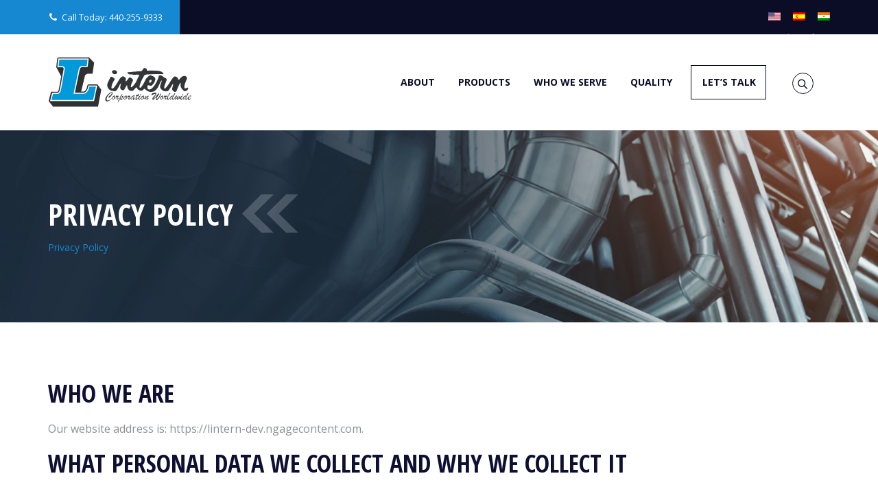

--- FILE ---
content_type: text/css
request_url: https://lintern.com/wp-content/themes/lintern/css/main.min.css?ver=6.8.3
body_size: 425679
content:
.main-holder .site-content ul.products li.product .yith-wcwl-add-to-wishlist .ajax-loading,.mega-hidden-desktop,.nf-form-fields-required{display:none!important}@media (max-width:1200px){.mega-hidden-desktop{display:block!important}}#site-header-menu #site-navigation .mega-menu-toggle:after,#totop,#tribe-bar-form #tribe-bar-views .select2-container,.comment-list>li:last-child:after,.error404 .tm-titlebar-wrapper,.footer .widget.tm-hide-feature-image ul.tm-recent-post-list>li img,.k_flying_searchform_wrapper,.main-holder .site-content .yith-wcwl-add-to-wishlist .feedback,.main-holder .site-content ul.products li.product a.added_to_cart,.main-holder .site-content ul.products li.product.product-type-external .tm-shop-icon,.main-holder .site-content ul.products li.product.product-type-external .tm-shop-icon .yith-wcqv-button,.main-holder .site-content ul.products li.product.product-type-grouped .tm-shop-icon,.main-holder .site-content ul.products li.product.product-type-grouped .tm-shop-icon .yith-wcwl-add-to-wishlist,.pingback .comment-author,.righticon,.says,.search .tm-sresult-form-wrapper .search-form .search-submit,.sidebar .wpb_gallery .flex-direction-nav,.sidebar.widget-area .widget.widget_media_image .widget-title,.sidebar.widget-area .widget.widget_media_video .widget-title,.sidebar.widget-area .widget.widget_search .widget-title,.single .main-holder div.product .woocommerce-tabs ul.tabs li:after,.single .main-holder div.product .woocommerce-tabs ul.tabs li:before,.single-post .themetechmount-blogbox-footer-readmore,.single-product.woocommerce div.product .product_title,.single-tribe_events h1.tribe-events-single-event-title,.single-tribe_events h2.tribe-events-single-event-title,.site-description,.slick-dots li button:before,.summary .clear,.team-search-form-w .select2-container,.themetechmount-blogbox-format-link.themetechmount-box-blog .themetechmount-box-content,.themetechmount-blogbox-format-quote.themetechmount-box-blog .themetechmount-box-content,.themetechmount-box-blog-classic .themetechmount-post-date-wrapper .themetechmount-entry-date .entry-month .entry-year,.themetechmount-box-blog.themetechmount-blog-box-view-left-image.themetechmount-blogbox-format-link .themetechmount-box-content,.themetechmount-box-blog.themetechmount-blog-box-view-left-image.themetechmount-blogbox-format-quote .themetechmount-box-content,.themetechmount-box-blog.themetechmount-blog-box-view-left-image.tm-no-featured-content .themetechmount-box-img-left,.themetechmount-box-blog.themetechmount-blog-box-view-right-image.themetechmount-blogbox-format-link .themetechmount-box-content,.themetechmount-box-blog.themetechmount-blog-box-view-right-image.themetechmount-blogbox-format-quote .themetechmount-box-content,.themetechmount-box-blog.themetechmount-blog-box-view-right-image.tm-no-featured-content .themetechmount-box-img-left,.themetechmount-box-events .event-box-content .themetechmount-event-meta-dtstart,.themetechmount-box-events .event-box-content .themetechmount-event-meta-item span.sep,.themetechmount-box-team.themetechmount-box-view-left-image .tm-team-extra-details-line-website,.themetechmount-boxes-blog.themetechmount-boxes-view-carousel .tm-post-format-icon-wrapper:before,.themetechmount-boxes-testimonial:not(.themetechmount-boxes-col-one) .themetechmount-box-view-default .themetechmount-box-desc:after,.themetechmount-fbar-btn-link .tm-fbar-close-icon,.themetechmount-fbar-position-default .tm-float-overlay,.themetechmount-hide,.tm-equal-height-image,.tm-facts-colum-sep .wpb_column:last-child:after,.tm-featured-wrapper .tm-slick-carousel-wrapper .tm-slick-carousel>div:not(:first-child),.tm-hide,.tm-hr-connect-box .wpb_column:first-child .tm-vc_icon_element:after,.tm-hr-connect-box .wpb_column:last-child .tm-vc_icon_element:before,.tm-no-featured-content .tm-post-format-icon-wrapper:before,.tm-pf-view-left-image .tm-portfolio-description .themetechmount-pf-detailbox-title,.tm-sbox.tm-hide-sbox-icon .tm-vc_general.tm-vc_cta3.tm-vc_cta3-icons-top .tm-vc_cta3-icons,.tm-search-eventlist .item .item-thumbnail:before,.tm-sresult-form-wrapper h2 i,.top-contact.tm-highlight-left li:after,.top-contact.tm-highlight-left li:first-child:before,.top-contact.tm-highlight-right li:after,.top-contact.tm-highlight-right li:first-child:before,.vc_tta-panel-body .vc_grid-item-mini .vc_btn3-container.vc_btn3-left,.vc_tta-panel-body .vc_grid-item-mini p,.widget.woocommerce.widget_product_search .widget-title,.widget.zippco_all_post_list_widget .widget-title,.widget.zippco_category_list_widget .widget-title,.widget_nav_menu li.empty_link,.widget_pages li.empty_link,.wpb-js-composer .vc_tta-accordion.vc_tta-color-white.vc_tta-style-classic .vc_tta-controls-icon.vc_tta-controls-icon-chevron:before,a.themetechmount-fbar-btn-link.tm-close-icon .tm-fbar-open-icon,article.post.themetechmount-box-blog-classic.format-quote .tm-post-entry-header,body:not(.single) article.post.themetechmount-box-blog-classic.format-quote .tm-col-right,footer.entry-footer{display:none}.admin-bar .tm-fbar-close{top:32px}.site-content-wrapper{position:relative;z-index:7}p{margin:0 0 15px}.themetechmount-page-full-width article .entry-content{min-height:300px}.entry-content a,.site-content-wrapper a,.tm-bg.tm-bgimage-yes.tm-sbox.tm-bgimage-yes.tm-sbox-fade-animation.tm-shadow-box .tm-vc_cta3-content-header h2,.tm-bg.tm-bgimage-yes.tm-sbox.tm-bgimage-yes.tm-sbox-fade-animation.tm-shadow-box>.tm-bg-layer,div .vc_row .vc_column-inner .tm-bg.tm-bgimage-yes.tm-sbox.tm-bgimage-yes.tm-sbox-fade-animation.tm-shadow-box .tm-cta3-description,footer a{-webkit-transition:.3s;-moz-transition:.3s;-ms-transition:.3s;-o-transition:.3s;transition:.3s}.table-row,.tm-cta3-only.tm-vc_general.tm-vc_cta3.tm-vc_cta3-actions-left .tm-vc_cta3_content-container,.tm-cta3-only.tm-vc_general.tm-vc_cta3.tm-vc_cta3-actions-right .tm-vc_cta3_content-container,.tm-titlebar-align-left .tm-titlebar-main-inner,.tm-titlebar-align-right .tm-titlebar-main-inner,.tm-wrap{display:table;width:100%}.site-title a,.tm-header-style-toplogo .info-widget-content,.tm-wrap-cell{display:table-cell;vertical-align:middle}.themetechmount-boxes-sortable-yes.themetechmount-boxes-textalign-left .themetechmount-boxes-inner>div.tm-sortable-wrapper.tm-sortable-wrapper-portfolio:not(.themetechmount-boxes-row-wrapper),.themetechmount-boxes-textalign-right .tm-sortable-wrapper,.tm-align-right,.tm-classicheader-text-area,.tm-element-heading-wrapper.tm-element-align-right .tm-vc_general.tm-vc_cta3 .wpb_content_element,.tm-footer2-right,.tm-sbox-iconalign-after-heading .tm-cta3-desc-btn-wrapper,.tm-sbox-iconalign-after-heading .tm-vc_cta3-headers,.tm-sbox-iconalign-right-spacing .tm-cta3-desc-btn-wrapper,.tm-sbox-iconalign-right-spacing .tm-vc_cta3-headers,.tm-sbox-iconalign-top-right .tm-cta3-desc-btn-wrapper,.tm-sbox-iconalign-top-right .tm-vc_cta3-headers,.tm-sbox-iconalign-top-right .tm-vc_general.tm-vc_cta3 .tm-vc_cta3-icons,.tm-titlebar-align-allright .tm-titlebar-main,.tm-titlebar-align-right .tm-titlebar-main{text-align:right}.events-archive #page .entry-content,.events-archive #page .entry-header,.no-avatars .comment-content,.no-avatars .comment-list .reply,.no-avatars .comment-metadata,.post.themetechmount-box-blog-classic .themetechmount-blogbox-footer-readmore a:before,.themetechmount-blogbox-desc-footer a:before,.themetechmount-box-blog .themetechmount-blogbox-desc-footer a:before,.themetechmount-box-blog-classic .themetechmount-post-date-wrapper .themetechmount-entry-date .entry-month,.themetechmount-fbar-position-right .themetechmount-fbar-content-wrapper,.themetechmount-post-item-inner .tribe-events-event-cost span,.themetechmount-service-box-view-top-image .themetechmount-serviceboxbox-readmore a:before,.tm-element-heading-wrapper.tm-heading-style-vertical.full-width .tm-vc_general.tm-vc_cta3.tm-vc_cta3-align-center .tm-vc_cta3-content .tm-cta3-content-wrapper,.tm-full-bt,.tm-sbox .tm-vc_general.tm-vc_cta3 a.tm-vc_general.tm-vc_btn3:before,.tm-term-featured-img img,.tm-vc_btn3.tm-vc_btn3-style-text.tm-vc_btn3-size-md:before,.tribe-events-list .tribe-events-event-cost span,.widget.tm_widget_nav_menu li a:hover:after,.widget.tm_widget_nav_menu li.current_page_item a:after,.widget.zippco_all_post_list_widget li a:hover:after,.widget.zippco_all_post_list_widget li.tm-post-active a:after,.widget.zippco_category_list_widget li a:hover:after,.widget.zippco_category_list_widget li.current-cat a:after,.woocommerce-account .woocommerce-MyAccount-navigation li a:hover:after,.woocommerce-account .woocommerce-MyAccount-navigation li.is-active a:after,body:not(.single) article.post.themetechmount-box-blog-classic.format-quote .tm-col-left,iframe{width:100%}.site-header-menu.tm-sticky-bgcolor-grey.is_stuck,.site-header.tm-sticky-bgcolor-grey.is_stuck,.themetechmount-fbar-position-right .themetechmount-fbar-btn a.grey,.tm-bg.tm-bgcolor-grey>.tm-bg-layer,.tm-bgcolor-grey,.tm-col-bgcolor-grey .tm-bg-layer-inner,.tm-col-bgcolor-grey>.tm-bg-layer-inner,.tm-header-overlay .site-header.tm-sticky-bgcolor-grey.is_stuck,.tm-header-style-infostack .site-header .tm-stickable-header.is_stuck.tm-sticky-bgcolor-grey,.tm-header-style-infostack .site-header-menu .is_stuck .tm-sticky-bgcolor-grey,.tm-titlebar-wrapper.tm-breadcrumb-on-bottom.tm-breadcrumb-bgcolor-grey .breadcrumb-wrapper .container:after,.tm-titlebar-wrapper.tm-breadcrumb-on-bottom.tm-breadcrumb-bgcolor-grey .breadcrumb-wrapper .container:before,.tm-titlebar-wrapper.tm-breadcrumb-on-bottom.tm-breadcrumb-bgcolor-grey .tm-titlebar .breadcrumb-wrapper .container,body.wpb-js-composer .vc_tta-color-grey.vc_tta-style-classic .vc_tta-panel .vc_tta-panel-heading,body.wpb-js-composer .vc_tta-color-grey.vc_tta-style-classic .vc_tta-panel .vc_tta-panel-heading:focus,body.wpb-js-composer .vc_tta-color-grey.vc_tta-style-classic .vc_tta-panel .vc_tta-panel-heading:hover{background-color:#f5faff}.sidebar .widget ul:not(.zippco_contact_widget_wrapper),.single-tribe_events .tribe-events-event-meta,.site-header-menu.tm-sticky-bgcolor-white.is_stuck,.site-header.tm-sticky-bgcolor-white.is_stuck,.themetechmount-box-team.themetechmount-teambox-view-overlay .themetechmount-box-social-links .tm-team-social-links-wrapper ul li a:hover,.themetechmount-box-team.themetechmount-teambox-view-overlay .tm-team-social-links-wrapper ul li a:hover,.themetechmount-fbar-btn.tm-fbar-bg-color-white a,.themetechmount-fbar-position-right .themetechmount-fbar-btn a.white,.tm-bg.tm-bgcolor-white .tm-bg-layer,.tm-bgcolor-darkgrey .themetechmount-box-blog.themetechmount-box-topimage .themetechmount-box-desc,.tm-bgcolor-darkgrey .themetechmount-box-view-top-image .themetechmount-box-bottom-content,.tm-bgcolor-darkgrey .themetechmount-progress-bar.vc_progress_bar .vc_general.vc_single_bar,.tm-bgcolor-grey .themetechmount-box-blog.themetechmount-box-topimage .themetechmount-box-desc,.tm-bgcolor-grey .themetechmount-box-team.themetechmount-teambox-view-overlay .themetechmount-box-content,.tm-bgcolor-grey .themetechmount-box-view-top-image .themetechmount-box-bottom-content,.tm-bgcolor-skincolor .themetechmount-box-blog.themetechmount-box-topimage .themetechmount-box-desc,.tm-bgcolor-skincolor .themetechmount-box-team.themetechmount-box-view-topimage-bottomcontent .themetechmount-box-content,.tm-bgcolor-skincolor .themetechmount-box-view-top-image .themetechmount-box-bottom-content,.tm-bgcolor-skincolor .themetechmount-progress-bar.vc_progress_bar .vc_general.vc_single_bar,.tm-bgcolor-white,.tm-bgimage-yes .themetechmount-box-blog.themetechmount-box-topimage .themetechmount-box-desc,.tm-bgimage-yes .themetechmount-box-view-top-image .themetechmount-box-bottom-content,.tm-col-bgcolor-darkgrey .themetechmount-box-blog.themetechmount-box-topimage .themetechmount-box-desc,.tm-col-bgcolor-darkgrey .themetechmount-box-view-top-image .themetechmount-box-bottom-content,.tm-col-bgcolor-darkgrey .themetechmount-progress-bar.vc_progress_bar .vc_general.vc_single_bar,.tm-col-bgcolor-grey .themetechmount-box-blog.themetechmount-box-topimage .themetechmount-box-desc,.tm-col-bgcolor-grey .themetechmount-box-team.themetechmount-teambox-view-overlay .themetechmount-box-content,.tm-col-bgcolor-grey .themetechmount-box-view-top-image .themetechmount-box-bottom-content,.tm-col-bgcolor-skincolor .themetechmount-box-blog.themetechmount-box-topimage .themetechmount-box-desc,.tm-col-bgcolor-skincolor .themetechmount-box-team.themetechmount-box-view-topimage-bottomcontent .themetechmount-box-content,.tm-col-bgcolor-skincolor .themetechmount-box-view-top-image .themetechmount-box-bottom-content,.tm-col-bgcolor-skincolor .themetechmount-progress-bar.vc_progress_bar .vc_general.vc_single_bar,.tm-col-bgcolor-white,.tm-col-bgcolor-white .tm-bg-layer-inner,.tm-col-bgimage-yes .themetechmount-box-blog.themetechmount-box-topimage .themetechmount-box-desc,.tm-col-bgimage-yes .themetechmount-box-view-top-image .themetechmount-box-bottom-content,.tm-custom-testimonial-box-style2.themetechmount-boxes-testimonial .slick-dots li.slick-active button,.tm-header-overlay .site-header.tm-sticky-bgcolor-white.is_stuck,.tm-header-style-infostack .site-header .tm-stickable-header.is_stuck.tm-sticky-bgcolor-white,.tm-header-style-infostack .site-header-menu .is_stuck .tm-sticky-bgcolor-white,.tm-titlebar-wrapper.tm-breadcrumb-on-bottom.tm-breadcrumb-bgcolor-white .breadcrumb-wrapper .container:after,.tm-titlebar-wrapper.tm-breadcrumb-on-bottom.tm-breadcrumb-bgcolor-white .breadcrumb-wrapper .container:before,.tm-titlebar-wrapper.tm-breadcrumb-on-bottom.tm-breadcrumb-bgcolor-white .tm-titlebar .breadcrumb-wrapper .container,.tribe-events-list .type-tribe_events,article.post.format-gallery .slick-dots li button:hover,article.post.format-gallery .slick-dots li.slick-active button,article.themetechmount-blogbox-format-gallery .slick-dots li button:hover,article.themetechmount-blogbox-format-gallery .slick-dots li.slick-active button{background-color:#fff}.newsletter-form input[type=submit]:hover,.site-header-menu.tm-sticky-bgcolor-darkgrey.is_stuck,.site-header.tm-sticky-bgcolor-darkgrey.is_stuck,.themetechmount-fbar-box-w .submit_field button:hover,.themetechmount-fbar-main-w .tm-bg.tm-bgcolor-darkgrey .tm-bg-layer,.themetechmount-fbar-main-w .tm-bgcolor-darkgrey,.themetechmount-fbar-main-w .tm-col-bgcolor-darkgrey .tm-bg-layer-inner,.themetechmount-fbar-position-right .themetechmount-fbar-btn a.dark,.themetechmount-topbar-wrapper.tm-bgcolor-darkgrey,.tm-bg-highlight-dark,.tm-bgcolor-darkgrey,.tm-bgcolor-darkgrey.tm-bg.tm-bgimage-yes>.tm-bg-layer-inner,.tm-bgcolor-skincolor .themetechmount-box-portfolio.themetechmount-box-view-top-image:hover .themetechmount-box-bottom-content,.tm-bgcolor-skincolor .themetechmount-service-box-view-top-image:hover .themetechmount-box-bottom-content,.tm-bgcolor-skincolor .themetechmount-teambox-view-style3 .themetechmount-overlay,.tm-col-bgcolor-darkgrey .tm-bg-layer-inner,.tm-col-bgcolor-darkgrey.tm-col-bgimage-yes .tm-bg-layer-inner,.tm-col-bgcolor-skincolor .themetechmount-box-portfolio.themetechmount-box-view-top-image:hover .themetechmount-box-bottom-content,.tm-col-bgcolor-skincolor .themetechmount-service-box-view-top-image:hover .themetechmount-box-bottom-content,.tm-col-bgcolor-skincolor .themetechmount-teambox-view-style3 .themetechmount-overlay,.tm-header-overlay .site-header.tm-sticky-bgcolor-darkgrey.is_stuck,.tm-header-style-infostack .is_stuck.tm-sticky-bgcolor-darkgrey,.tm-header-style-infostack .site-header .tm-stickable-header.is_stuck.tm-sticky-bgcolor-darkgrey,.tm-header-style-infostack .site-header-menu .is_stuck .tm-sticky-bgcolor-darkgrey,.tm-header-style-infostack .tm-bgcolor-darkgrey,.tm-processbox-wrapper .tm-processbox:hover .process-num,.tm-ptablebox-featured-col .tm-ptablebox .tm-vc_btn3.tm-vc_btn3-color-white:hover,.tm-titlebar-wrapper.tm-breadcrumb-on-bottom.tm-breadcrumb-bgcolor-darkgrey .breadcrumb-wrapper .container:after,.tm-titlebar-wrapper.tm-breadcrumb-on-bottom.tm-breadcrumb-bgcolor-darkgrey .breadcrumb-wrapper .container:before,.tm-titlebar-wrapper.tm-breadcrumb-on-bottom.tm-breadcrumb-bgcolor-darkgrey .tm-titlebar .breadcrumb-wrapper .container,.twentytwenty-handle{background-color:#0b0c26}.main-holder .site #content table.cart td.actions .input-text,.uneditable-input,input[type=color],input[type=date],input[type=datetime-local],input[type=datetime],input[type=email],input[type=month],input[type=number],input[type=password],input[type=search],input[type=tel],input[type=text],input[type=time],input[type=url],input[type=week],select,textarea{font-family:inherit;-webkit-transition:border .2s linear,box-shadow .2s linear;-moz-transition:border .2s linear,box-shadow .2s linear;-o-transition:border .2s linear,box-shadow .2s linear;transition:border .2s linear,box-shadow .2s linear;-webkit-border-radius:3px;-moz-border-radius:3px;border-radius:0;vertical-align:middle;width:100%;color:#242424;padding:9px 15px;font-weight:400;background-color:#fff;text-transform:inherit;border:1px solid rgba(119,119,119,.2);font-size:14px;outline:0;line-height:inherit}.themetechmount-fbar-btn a,.themetechmount-fbar-text-white.themetechmount-fbar-bg-darkgrey.themetechmount-fbar-box-w .submit_field button:hover,.tm-header-style-classicinfo .header-widget .header-icon .icon,.tm-tourtab-style1.vc_general.vc_tta-color-grey.vc_tta-style-outline .vc_tta-tab>a:focus,.tm-tourtab-style1.vc_general.vc_tta-color-grey.vc_tta-style-outline .vc_tta-tab>a:hover,.tm-vc_general.tm-vc_btn3.tm-vc_btn3-color-skincolor.tm-vc_btn3-style-outline,.vc_column-inner.tm-col-bgcolor-white.tm-col-bgimage-yes,.vc_row .tm-fid-main-border .inside,.wpb-js-composer .tm-tourtab-round.vc_general.vc_tta-color-grey.vc_tta-style-outline .vc_tta-tab>a:focus,.wpb-js-composer .tm-tourtab-round.vc_general.vc_tta-color-grey.vc_tta-style-outline .vc_tta-tab>a:hover,.wpb-js-composer .tm-tourtab-round.vc_tta-color-grey.vc_tta-style-outline .vc_tta-panel .vc_tta-panel-heading:hover,.wpb-js-composer .vc_tta-accordion.vc_tta-color-white.vc_tta-style-classic .vc_tta-panel .vc_tta-panel-heading,.wpb-js-composer .vc_tta-accordion.vc_tta-color-white.vc_tta-style-classic .vc_tta-panel .vc_tta-panel-heading:hover,hr.tm-titlebar-border,input.input-text:focus,input[type=color]:focus,input[type=date]:focus,input[type=datetime-local]:focus,input[type=datetime]:focus,input[type=email]:focus,input[type=month]:focus,input[type=number]:focus,input[type=password]:focus,input[type=search]:focus,input[type=tel]:focus,input[type=text]:focus,input[type=time]:focus,input[type=url]:focus,input[type=week]:focus,select:focus,textarea:focus{background-color:transparent}input[type=email]:focus,input[type=password]:focus,input[type=tel]:focus,input[type=text]:focus,textarea:focus{color:#666;outline:0!important}.checkout_coupon input.button,.main-holder .site table.cart .coupon input,.woocommerce #payment #place_order,.woocommerce #review_form #respond .form-submit input,.woocommerce .widget_shopping_cart a.button,.woocommerce .wishlist_table td.product-add-to-cart a,.woocommerce div.product form.cart .button,.woocommerce-cart #content table.cart td.actions input[type=submit],.woocommerce-cart .wc-proceed-to-checkout a.checkout-button,button,input[type=button],input[type=reset],input[type=submit],table.compare-list .add-to-cart td a{display:inline-block;text-decoration:none;font-size:13px;font-weight:500;padding:12px 35px;border:2px solid transparent;border-radius:0;color:#fff;-webkit-transition:.25s;transition:.25s;cursor:pointer;outline:0!important;-webkit-font-smoothing:antialiased}.comment-reply-link:after,.mailchimp-inputbox:after,article.post .more-link-wrapper a.more-link:after{speak:none;text-decoration:inherit;font-style:normal;font-family:tm-zippco-icons}#bbpress-forums ul li.bbp-header a:hover,.tm-home-contact-link a,.tm-strong-underline strong,.tm-text-underline{text-decoration:underline}.tm-textarea-con textarea{height:178px}.post-password-required input[type=submit]{padding:9px 40px 10px}.select2-container .select2-choice{padding:6px 0 6px 10px;border:1px solid #e5e5e5;background-color:rgba(0,0,0,.03)}.select2-drop-active{border:1px solid #e5e5e5}#tribe-events-content a,.tm-textcolor-dark a,.tm-textcolor-dark h1,.tm-textcolor-dark h2,.tm-textcolor-dark h3,.tm-textcolor-dark h4,.tm-textcolor-dark h5,.tm-textcolor-dark h6{color:#20292f}.tm-textcolor-dark,.tm-textcolor-dark .social-icons li a,.tm-textcolor-dark .vc_tta-panel-body,.tm-textcolor-dark .vc_tta-panel-body .wpb_text_column,.tm-textcolor-dark.themetechmount-fbar-btn-link i{color:#656565}#totop,.site-title{text-align:center;color:#fff}.tm-bg.tm-bgimage-yes>.tm-bg-layer,.tm-bgcolor-darkgrey.tm-bg.tm-bgimage-yes>.tm-bg-layer,.tm-col-bgcolor-darkgrey.tm-col-bgimage-yes .tm-bg-layer-inner,.tm-col-bgcolor-grey.tm-col-bgimage-yes .tm-bg-layer-inner,.tm-col-bgimage-yes .tm-bg-layer-inner{opacity:.87}.tm-bg.tm-bgimage-yes.tm-bgcolor-skincolor>.tm-bg-layer{opacity:.9}.tm-bg.tm-bgcolor-grey>.tm-bg-layer,.tm-bgcolor-opicity-70 .tm-bg-layer-inner{opacity:.7}.themetechmount-fbar-main-w .themetechmount-fbar-box-w.tm-bg.tm-bgimage-yes>.tm-bg-layer{opacity:.96}.tm-bg.tm-bgimage-yes.tm-bgcolor-white>.tm-bg-layer,.tm-col-bgimage-yes.tm-bgcolor-white .tm-bg-layer-inner{opacity:.35}.tm-titlebar-wrapper.tm-bg.tm-bgimage-yes>.tm-bg-layer{opacity:.75}.sbox-hover-borderbox .tm-sbox:hover .tm-vc_cta3-container>.tm-vc_general:after,.slick-center .testimonial_item .themetechmount-box-img img,.themetechmount-fbar-btn.tm-fbar-btn-cposition-default,.themetechmount-portfolio-box-view-overlay:hover .themetechmount-icon-box,.themetechmount-portfolio-box-view-top-image:hover .themetechmount-icon-box,.tm-titlebar-textcolor-custom .tm-titlebar .breadcrumb-wrapper a:hover,.tm-titlebar-wrapper.tm-bg.tm-bgimage-yes.tm-bgcolor-custom>.tm-bg-layer,.tm-titlebar-wrapper.tm-bgimage-no .tm-titlebar-wrapper-bg-layer,.ttm-services-offer .wpb_single_image .vc_figure a.vc_single_image-wrapper:hover:before,.vc_column-inner.tm-col-bgimage-yes.tm-col-bgcolor-.tm-bg-layer-inner,.woocommerce div.product .woocommerce-tabs ul.tabs li.active a:before,.wpb-js-composer .tm-tourtab-round.vc_tta-tabs.vc_tta-tabs-position-left.vc_tta-style-outline .vc_tta-tab.vc_active>a i.vc_tta-icon,.wpb-js-composer .tm-tourtab-round.vc_tta-tabs.vc_tta-tabs-position-left.vc_tta-style-outline .vc_tta-tab>a:hover i.vc_tta-icon,.wpb-js-composer .tm-tourtab-round.vc_tta-tabs.vc_tta-tabs-position-right.vc_tta-style-outline .vc_tta-tab.vc_active>a i.vc_tta-icon,.wpb-js-composer .tm-tourtab-round.vc_tta-tabs.vc_tta-tabs-position-right.vc_tta-style-outline .vc_tta-tab>a:hover i.vc_tta-icon{opacity:1}.tm-bgcolor-skincolor .themetechmount-boxes-testimonial:not(.themetechmount-boxes-col-one) .themetechmount-box-view-default .themetechmount-box-author .themetechmount-author-name a:hover,.tm-left-video-icon:hover .tm-vc_icon_element-inner,.tm-left-video-icon:hover .tm-vc_icon_element-inner:after,.tm-right-video-icon:hover .tm-vc_icon_element-inner,.tm-right-video-icon:hover .tm-vc_icon_element-inner:after,.tm-titlebar-main h3.tm-subtitle,.tm-titlebar-textcolor-custom .tm-titlebar .breadcrumb-wrapper a,.tm_prettyphoto:hover .tm-vc_icon_element-inner,.tm_prettyphoto:hover .tm-vc_icon_element-inner:after,.vc_video-bg-container .tm-col-bgcolor-yes,.vc_video-bg-container.tm-bg.tm-bgimage-yes>.tm-bg-layer{opacity:.8}.bottom-footer-inner,.colum-vertical-sep .wpb_column,.cross-arrow-bottom,.cross-arrow-top,.k_flying_searchform_wrapper,.k_flying_searchform_wrapper .container,.nav-links .nav-next,.nav-links .nav-previous,.second-footer-inner,.sidebar .widget_categories li,.sidebar .widget_product_categories li,.single-tm_portfolio .navigation.post-navigation .nav-links,.single-tm_portfolio .site-content-wrapper,.site header,.site-header,.site-header-main,.team-map-wrapper,.testimonial_wrapper,.themetechmount-box-blog,.themetechmount-box-blog .themetechmount-blogbox-desc-footer a,.themetechmount-box-blog .tm-post-entry-header,.themetechmount-box-view-separator-logo .themetechmount-item-thumbnail,.themetechmount-boxes-testimonial.themetechmount-boxes-col-one .themetechmount-box-view-default .themetechmount-box-author .themetechmount-item-thumbnail-inner,.themetechmount-boxes-testimonial.themetechmount-boxes-col-one .themetechmount-box-view-default .themetechmount-box-author .themetechmount-item-thumbnail-inner img,.themetechmount-boxes-view-carousel .themetechmount-box-heading-wrapper.tm-element-align-left,.themetechmount-boxes-view-carousel .themetechmount-box-heading-wrapper.tm-element-align-right,.themetechmount-fbar-main-w .wpcf7 .tm-commonform label,.themetechmount-post-item,.themetechmount-post-item-inner,.themetechmount-post-item-thumbnail,.themetechmount-topbar-wrapper,.tm-bg,.tm-col-bg,.tm-col-bg .wpb_wrapper,.tm-element-heading-wrapper:not(.tm-seperator-none) .tm-vc_general.tm-vc_cta3 .tm-vc_cta3-content-header,.tm-featured-wrapper,.tm-fid-view-circle-progress .tm-circle-content,.tm-fid-view-lefticon .tm-fid-left,.tm-fid-view-righticon .tm-fid-left,.tm-fid-with-icon.tm-fid-view-topicon h3,.tm-header-block,.tm-post-featured-outer-wrapper,.tm-topbar-content .tm-wrap-cell div,.tm-zindex-0,.tm-zindex-1,.tm-zindex-2,.top-contact li,.ttm-row-expand-leftfull,.vc_column-inner>.wpb_wrapper,.vc_column_container>.vc_column-inner,.widget #bbp-search-form,.widget .search-form,.widget .woocommerce-product-search,.wpb-js-composer .vc_tta-accordion.vc_tta-style-classic .vc_tta-controls-icon-position-right,.wpb_single_image .vc_figure,.wpcf7 .tm-commonform .field-group,.wpcf7 .tm-contactform .field-group,article.post,article.themetechmount-box-blog-classic .tm-post-entry-header{position:relative}.tm-bg-layer,.tm-titlebar-wrapper .tm-titlebar-wrapper-bg-layer{position:absolute;height:100%;width:100%;top:0;left:0}.themetechmount-boxes-view-slickview .testimonial_wrapper .slick-next,.themetechmount-boxes-view-slickview .testimonial_wrapper .slick-prev,.tm-bgcolor-transparent,.tm-bgcolor-transparent>.tm-bg-layer,.tm-row .wpb_column .tm-col-wrapper-bg-layer,.vc_column-inner.tm-col-bgcolor-yes,.vc_column-inner.tm-col-bgimage-yes.tm-col-bgcolor-{background-color:transparent!important}#totop{font-weight:900;position:fixed;right:34px;bottom:34px;z-index:999;height:0;width:0;font-size:0;line-height:25px;padding-top:6px;border-radius:50%;-webkit-transition:.2s ease-in-out;transition:.2s ease-in-out}#totop.top-visible{font-size:23px;height:39px;width:39px}.container-fullwide .site-content-inner.row,.footer .container-fullwide,.themetechmount-boxes-view-carousel .tm-box-col-wrapper,.themetechmount-topbar-wrapper.container-full{padding-left:15px;padding-right:15px}.search-form .search-submit,.themetechmount-box-blog-classic.tm-no-featured-content .tm-post-format-icon-wrapper:before,.themetechmount-client-box-view-separator-logo,.themetechmount-item-thumbnail,.themetechmount-item-thumbnail-inner,.tm-element-heading-wrapper .tm-vc_general.tm-vc_cta3 .tm-vc_cta3-headers.tm-wrap-cell,.tm-flexslider ul li:first-child,.tm-ptablebox .tm-vc_btn3-container.tm-vc_btn3-inline,.tm-sbox .tm-wrap-cell,.tm-testimonial-box-view-style3 .themetechmount-post-item,.widget .search-form label,.woocommerce-cart .wc-proceed-to-checkout a.checkout-button,.wpcf7 label,section.error-404 .search-form label{display:block}#bbpress-forums li.bbp-footer,#bbpress-forums li.bbp-header,.tm-boxes-carousel-spacing-15 .themetechmount-boxes-inner{padding:15px}.tm-boxes-carousel-without-title .themetechmount-boxes-inner{padding-top:80px}.tm-element-heading-wrapper .tm-vc_general .tm-vc_cta3_content-container .tm-vc_cta3-content .tm-vc_cta3-content-header h4{margin-bottom:2px}.single .main-holder .summary form.cart,.tm-element-heading-wrapper .tm-vc_general .tm-vc_cta3_content-container .tm-vc_cta3-content .tm-vc_cta3-content-header h4.tm-custom-heading:first-child,.tm-services .tm-sbox .tm-vc_cta3-container{margin-bottom:12px}.themetechmount-logo-img.standard{max-height:100px;width:auto}.bbpress-main-wrapper #sidebar,.single-post .tm-social-share-post-wrapper,.single-tm_portfolio.nav-links .nav-previous,.site-branding,.site-content #sidebar-left.sidebar,.site-content-wrapper #sidebar-left.sidebar,.themetechmount-box-blog.themetechmount-blog-box-view-left-image .themetechmount-post-item-thumbnail,.themetechmount-box-blog.themetechmount-blog-box-view-right-image .themetechmount-post-item-thumbnail,.tm-header-style-infostack .kw-phone .tm-vc_icon_element,.tm-social-share-wrapper .tm-single-top-btn,.tm-social-share-wrapper .tm-social-share-links,.tm-social-share-wrapper .tm-social-share-title,body.themetechmount-sidebar-right .site-content-wrapper #primary.content-area{float:left}.headerlogo img{max-height:35px;width:auto}.headerlogo img,.is-sticky .tm-stickylogo-yes .stickylogo,.more-link-wrapper a,.single .main-holder #content div.product .entry-summary div.yith-wcwl-add-to-wishlist,.single article.themetechmount-box-blog-classic .tm-entry-meta-blogclassic .tm-meta-line.cat-links,.single article.themetechmount-box-blog-classic .tm-entry-meta-blogclassic .tm-meta-line.comments-link,.single article.themetechmount-box-blog-classic .tm-entry-meta-blogclassic .tm-meta-line.posted-on,.single-post .themetechmount-blogbox-sharebox .clearfix,.single-tm_portfolio .nav-next,.single-tm_portfolio .nav-previous,.slick-slide .tm-client-logo-box-w .themetechmount-item-thumbnail-inner img,.themetechmount-box-team .tm-team-social-links-wrapper ul li,.themetechmount-box-view-topimage-bottomcontent .themetechmount-box-social-links ul li,.themetechmount-team-form-no-group .tm-wrap-cell,.themetechmount-teambox-view-overlay .themetechmount-box-social-links ul li,.tm-bg-highlight,.tm-bg-highlight-dark,.tm-home-contact-link *,.tm-meta-line.byline img,.tm-ptablebox .tm-ptablebox-cur-symbol-after,.tm-ptablebox .tm-ptablebox-cur-symbol-before,.tm-ptablebox-frequency,.tm-ptablebox-price,.tm-stickylogo-yes .standardlogo,.tm-team-details-list .tm-team-list-title,.tm-team-details-list .tm-team-list-value,.tm-wrap-addto{display:inline-block}.navigation a:hover,.site-title a.home-link:hover,.themetechmount-meta-details a:hover,.tm-titlebar-wrapper .breadcrumb-wrapper a:hover,a.home-link:hover{text-decoration:none}.site-title{font-size:33px;font-weight:700;line-height:1;margin:0;display:table;vertical-align:middle;width:100%;height:100%}#site-header-menu #site-navigation .themetechmount-fbar-btn a,#site-header-menu #site-navigation .tm-header-icon a,#site-header-menu .kw-phone .tm-header-icon a,.themetechmount-box-portfolio .themetechmount-box-category a,.themetechmount-boxes-col-five .themetechmount-box-portfolio .themetechmount-box-content .themetechmount-box-title h4,.themetechmount-teambox-view-overlay .tm-team-details-wrapper,.themetechmount-twitterbox-inner .tweet-text a,.tribe-events-loop .tribe-events-event-meta,.widget .latest-tweets ul li .tweet-text a{font-size:15px}.tm-header-icons .tm-header-search-link a i:before{font-weight:600;margin-right:5px}.tm-header-icons .tm-header-search-link a,.tm-header-icons .tm-header-wc-cart-link a{position:relative;border-radius:50%;display:inline-block;vertical-align:middle;text-align:center;height:31px;width:31px;line-height:31px;padding-left:2px;border:1px solid;font-size:14px!important;transition:.2s ease-in-out;-moz-transition:.2s ease-in-out;-webkit-transition:.2s ease-in-out;-o-transition:.2s ease-in-out}.footer-nav-menu li:first-child,.main-holder .site-content #reviews #comments ol.commentlist,.single article.themetechmount-box-blog-classic .tm-entry-meta-wrapper,.themetechmount-boxes-testimonial.themetechmount-boxes-view-slickview .themetechmount-boxes-row-wrapper.row:not(.slick-slider) .tm-box-col-wrapper,.tm-faq-arrow-right .vc_toggle .vc_toggle_content,.tm-faq-arrow-right .vc_toggle .vc_toggle_title,.tm-fid-view-lefticon.tm-fid-without-icon .tm-fld-contents,.tm-header-style-classic .tm-header-icons .tm-header-wc-cart-link a,.tm-search-list.tm-search-postlist,.tm-team-member-single-title-wrapper.col-xs-12,.tm-titlebar-wrapper:not(.tm-breadcrumb-on-bottom) .tm-titlebar-main .entry-title-wrapper .container,.top-contact li:first-child,.topbar-nav-menu li:first-child,.wpcf7 .tm-contactform div>span.wpcf7-form-control-wrap:first-child .wpcf7-text,.wpcf7 .tm-contactform div>span.wpcf7-form-control-wrap:first-child textarea{padding-left:0}.tm-header-icons .tm-header-wc-cart-link span.number-cart{position:absolute;bottom:21px;left:16px;width:18px;height:18px;text-align:center;line-height:18px;font-size:9px;display:block;background-color:#edb820;color:#fff;-webkit-border-radius:50%;-moz-border-radius:50%;-o-border-radius:50%;border-radius:50%;-webkit-transition:.3s;-moz-transition:.3s;-ms-transition:.3s;-o-transition:.3s;transition:.3s}.themetechmount-fbar-btn.hidefbtn a{-webkit-transform:scale(0);-ms-transform:scale(0);-moz-transform:scale(0);transform:scale(0)}.themetechmount-slider-wide{background-color:#e7e7e7}.tm-header-style-classicinfo .tm-info-widget,.tm-header-style-infostack .tm-top-info-con{position:relative;float:right;text-align:right;vertical-align:middle;display:table}.tm-header-style-classicinfo .header-widget,.tm-header-style-infostack .header-widget{display:table-cell;position:relative;vertical-align:middle;height:100%;margin:0;padding-right:0}.tm-header-style-classicinfo .header-widget .header-content,.tm-header-style-classicinfo .header-widget .header-icon,.tm-header-style-infostack .header-widget .header-content,.tm-header-style-infostack .header-widget .header-icon{display:table-cell;vertical-align:middle;padding:0;text-align:left}.tm-header-style-infostack .tm-top-info-con .header-widget{padding:0 20px}.footer-nav-menu li:last-child,.single .themetechmount-box-blog-classic .tm-social-share-links ul,.themetechmount-box-blog-classic .tm-entry-meta .tm-meta-line,.tm-entry-meta-wrapper .tm-social-share-links ul,.tm-fid-view-righticon.tm-fid-without-icon .tm-fld-contents,.tm-header-style-classic-vertical .site-header .themetechmount-social-links-wrapper,.tm-header-style-infostack .tm-top-info-con .header-widget:last-child,.tm-headerstyle-classic-highlight .tm-topbar-content .tm-wrap-cell .themetechmount-social-links-wrapper,.tm-headerstyle-classic-infostack .kw-phone,.tm-row-width-auto .vc_column_container>.vc_column-inner,.tm-titlebar-align-left .breadcrumb-wrapper>.container,.tm-titlebar-main .breadcrumb-wrapper span:last-child,.tm-topbar-content .tm-wrap-cell .themetechmount-social-links-wrapper,.tribe-events-list .tribe-events-loop .tribe-events-content,body.themetechmount-sidebar-bothleft .site-content #sidebar-left .widget{padding-right:0}.tm-header-style-classicinfo .header-widget .header-widget-main{margin-right:70px}.tm-header-style-classicinfo .header-widget .header-content,.tm-header-style-infostack .header-widget .header-content{padding-left:18px}.comments-area .comment-form .comment-form-url,.single .main-holder div.product .woocommerce-tabs ul.tabs li:last-child,.tm-header-style-classicinfo .header-widget:last-child .header-widget-main,.tm-header-style-infostack .tm-top-info-con .header-widget:last-child .header-widget-main,.wpb-js-composer .tm-fluid-menu.vc_tta.vc_general .vc_tta-tab:last-child{margin-right:0}.tm-header-style-classicinfo .header-widget .header-icon i,.tm-header-style-infostack .header-widget .header-icon i{font-size:18px;line-height:42px}.tm-header-style-classicinfo .header-widget .header-icon i.fa,.tm-header-style-infostack .header-widget .header-icon i.fa,.tm-header-style-infostack .themetechmount-social-links-wrapper,.tm-header-style-infostack .themetechmount-topbar-inner,.tm-header-style-infostack .top-contact{line-height:50px}.tm-header-style-classicinfo .header-widget .header-icon .icon,.tm-header-style-infostack .header-widget .header-icon .icon{width:42px;height:42px;background-color:transparent;text-align:center;float:none;border:1px solid #fda02b;border-radius:0;line-height:42px}.tm-header-style-classicinfo .header-widget h3,.tm-header-style-infostack .header-widget h3{font-size:16px;font-weight:500;line-height:21px;color:#0b0c26}.tm-header-style-classicinfo .header-widget h5,.tm-header-style-infostack .header-widget h5{font-size:14px;font-weight:400;color:#687076;line-height:23px}.tm-header-style-classicinfo .header-widget h3,.tm-header-style-classicinfo .header-widget h5,.tm-header-style-infostack .header-widget h3,.tm-header-style-infostack .header-widget h5{margin-top:0;margin-bottom:0}.tm-header-style-infostack .tm-top-info-con ul.social-icons,.tm-phone-icon.tm-sbox.tm-sbox-iconalign-left-spacing .tm-vc_general.tm-vc_cta3.tm-vc_cta3-icons-left .tm-vc_cta3_content-container,.woocommerce table.shop_attributes td,.woocommerce-account .main-holder .site .woocommerce-form.woocommerce-form-login .woocommerce-form__label-for-checkbox,body.themetechmount-page-full-width #content .wpb_row.vc_row-fluid .vc_row.vc_row-no-padding .tm-sortable-list{padding-left:10px}.tm-header-style-infostack .header-widget .tm-vc_btn3{padding:13px 26px;font-weight:600}.tm-header-style-classicinfo .site-header .tm-header-text-area .tm-vc_btn3{padding:11px 18px}.tm-header-style-infostack .kw-phone{position:absolute;right:-1px;top:0;font-size:14px;color:#fff;padding:0 0 0 8px;height:60px;line-height:60px}.themetechmount-progress-bar .vc_single_bar .vc_bar,.tm-header-style-infostack .site-header-menu-inner.is_stuck .kw-phone{border-radius:0}.tm-header-style-infostack .kw-phone .tm-vc_icon_element.tm-vc_icon_element-outer .tm-vc_icon_element-inner.tm-vc_icon_element-size-md .tm-vc_icon_element-icon,.tm-vc_icon_element.tm-vc_icon_element-outer.tm_prettyphoto .tm-vc_icon_element-inner.tm-vc_icon_element-size-md .tm-vc_icon_element-icon{font-size:25px!important}.tm-header-style-infostack .kw-phone .tm-vc_icon_element.tm-vc_icon_element-outer .tm-vc_icon_element-inner{width:52px}.tm-header-style-infostack #site-header-menu .container{position:relative;padding:0}#bbpress-forums #bbp-search-form,#tribe-bar-form .tribe-events-button,.colum-vertical-sep .tm-sbox .tm-vc_cta3-container,.colum-vertical-sep .tm-vc_btn3-container,.main-holder .vc_toggle .vc_toggle_content,.margin-bottom-0-last-two-box.themetechmount-boxes-portfolio .tm-box-col-wrapper:nth-last-child(-n+2),.sidebar .wpb_gallery.wpb_content_element,.sidebar.widget-area .widget .tm-sbox .tm-vc_cta3-container,.single-post .tm-blog-classic-box-content .gallery,.single-tribe_events #tribe-events-content .gallery,.single.single-tribe_events #tribe-events-content,.site-footer .footer-box .tm-sbox.tm-sbox-iconalign-without-icon .tm-vc_cta3-content-header h2,.site-footer .tm-footer-cta-wrapper .tm-sbox .tm-vc_cta3-container,.team-company .areas-served p,.team-company-wrapper .wpb_content_element,.team-company-wrapper h4,.team-search-form-w .tm-wrap-cell:last-child,.themetechmount-boxes .themetechmount-boxes-inner .themetechmount-pagination,.themetechmount-boxes-testimonial.themetechmount-boxes-textalign-center:not(.tm-boxes-carousel-arrows-below) .tm-element-heading-wrapper.tm-heading-style-vertical.tm-seperator-none .tm-vc_general.tm-vc_cta3.tm-cta3-without-desc .tm-vc_cta3-content,.themetechmount-boxes-testimonial.themetechmount-boxes-textalign-justify:not(.tm-boxes-carousel-arrows-below) .tm-element-heading-wrapper.tm-heading-style-vertical.tm-seperator-none .tm-vc_general.tm-vc_cta3.tm-cta3-without-desc .tm-vc_cta3-content,.themetechmount-fbar-box .tm-custom-heading,.themetechmount-pricelistbox-wrapper .tm-element-align-left.tm-heading-style-vertical .tm-cta3-without-desc,.tm-0px-heading-margin h2,.tm-0px-heading-margin h4,.tm-contact-iconbox .tm-sbox .tm-vc_cta3-content-header h2,.tm-custom-icon-box.tm-sbox .tm-vc_cta3-container,.tm-element-heading-wrapper.tm-heading-style-vertical.tm-element-align-left .tm-vc_general.tm-vc_cta3.tm-cta3-without-desc .tm-vc_cta3-content,.tm-element-heading-wrapper.tm-heading-style-vertical.tm-element-align-right .tm-vc_general.tm-vc_cta3.tm-cta3-without-desc .tm-vc_cta3-content,.tm-element-heading-wrapper:not(.tm-heading-style-horizontal) .tm-vc_general.tm-cta3-with-desc .tm-vc_cta3_content-container .tm-vc_cta3-content .tm-vc_cta3-content-header h2:last-child,.tm-fid-no-border.tm-fid-without-icon.inside,.tm-headerstyle-classic-infostack .kw-phone .tm-vc_btn3-container,.tm-heading-style-horizontal .tm-vc_general.tm-vc_cta3 .tm-vc_cta3-content .tm-cta3-content-wrapper p:last-child,.tm-heading-style-vertical .tm-vc_cta3-container,.tm-pbar-icon-true .tm-vc_icon_element,.tm-pf-view-left-image .tm-portfolio-description .wpb_content_element,.tm-sbox .tm-vc_general.tm-vc_cta3.tm-vc_cta3-actions-bottom .tm-vc_cta3-content,.tm-sbox-border-right .tm-sbox .tm-vc_cta3-container,.tm-sbox-border-right .tm-sbox .tm-vc_cta3-content-header h2,.tm-sbox-border-style .tm-sbox .tm-vc_cta3-container,.tm-sbox-border-style .tm-sbox.tm-sbox-iconalign-before-heading .tm-vc_general.tm-vc_cta3 .tm-vc_cta3-content,.tm-sbox-iconalign-left-spacing:not(.tm-sbox-both-headings) .tm-vc_general.tm-vc_cta3.tm-vc_cta3-actions-bottom .tm-vc_cta3-content,.tm-sbox-iconalign-right-spacing:not(.tm-sbox-both-headings) .tm-vc_general.tm-vc_cta3.tm-vc_cta3-actions-bottom .tm-vc_cta3-content,.tm-sbox.icon-text-spacing-15px .tm-vc_cta3-content-header h2,.tm-sbox.icon-text-spacing-5px .tm-vc_cta3-content-header h2,.tm-sbox.sbox-heading-margin-bottom0 .tm-vc_cta3-content-header h2.tm-custom-heading:last-child,.tm-sbox.tm-0px-heading-margin .tm-vc_cta3-content-header h2,.tm-sbox.tm-0px-heading-margin .tm-vc_cta3-content-header h4,.tm-services-box-separator .tm-sbox .tm-vc_cta3-container,.tm-sresults-first-row .tm-list.tm-list-style-icon,.tm-sresults-first-row ul.tm-recent-post-list,.tm-static-box-wrapper .tm-staticbox-image .wpb_single_image,.tm-titlebar-wrapper.entry-header,.tm-top-info-con div.tm-vc_btn3-container,.tm-topbar-content .tm-wrap-cell div.tm-vc_btn3-container,.tm-video-iconbox .tm-vc_icon_element,.vc_tta-panel .vc_tta-panel-body .tm-element-heading-wrapper.tm-heading-style-vertical .tm-vc_general.tm-vc_cta3 .tm-vc_cta3-content,.widget .tm-file-links .tm-links:last-child,.woocommerce-Reviews .comment-form,article.post.format-gallery .slick-dotted.slick-slider,article.post.format-link .tm-featured-outer-wrapper,article.post.themetechmount-box-blog-classic.format-quote .tm-featured-outer-wrapper,article.sticky .entry-content,article.themetechmount-blogbox-format-gallery .slick-dotted.slick-slider{margin-bottom:0}#sidebar-left .widget.widget.widget_nav_menu.tm_widget_nav_menu,#sidebar-left .widget.zippco_category_list_widget,.sidebar .comment-list .comment-reply-title,.sidebar .comment-list .comment-respond .comment-form,.sidebar .widget.widget_meta,.sidebar .widget.widget_nav_menu,.sidebar .widget.widget_pages,.sidebar .widget.widget_recent_comments,.sidebar .widget.widget_recent_entries,.sidebar .widget.widget_rss,.sidebar .widget.woocommerce,.sidebar.widget-area .widget.widget_nav_menu.tm_widget_nav_menu,.sidebar.widget-area .widget.zippco_all_post_list_widget,.sidebar.widget-area .widget.zippco_category_list_widget,.single-post .themetechmount-box-blog-classic .tm-blog-classic-box-content,.themetechmount-box-events .themetechmount-meta-date.tm-md-event .date-sep,.tm-box-padding0px .themetechmount-testimonial-box-view-style2,.tm-cta3-only.tm-vc_general.tm-vc_cta3.tm-vc_cta3-color-transparent,.tm-header-style-infostack .tm-vc_general.tm-vc_cta3,.tm-header-style-toplogo .tm-header-top-wrapper .col-sm-4.col-md-3,.tm-sbox .tm-vc_general.tm-vc_cta3.tm-vc_cta3-style-transparent,.vc_row-no-padding .tm-sbox:not(.tm-bgcolor-yes),.vc_row-no-padding .tm-sbox:not(.tm-bgimage-yes),.vc_row.container,.widget.zippco_all_post_list_widget li,.widget.zippco_category_list_widget li,.wpb-js-composer .tm-tab-top-icon.vc_tta.vc_general .vc_tta-panel-body,.wpb-js-composer .vc_tta .vc_tta-panels .vc_tta-panel-body .wpb_content_element .vc_tta-panel-body,article.themetechmount-box-blog-classic.tm-no-featured-content .tm-blog-classic-box-content{padding:0}.tm-header-style-infostack .site-header .tm-top-info-con .themetechmount-social-links-wrapper .social-icons li>a{color:#6c6c6c;border:1px solid #ececec}.tm-header-style-infostack .site-header.tm-bgcolor-darkgrey .tm-top-info-con .themetechmount-social-links-wrapper .social-icons li>a,.tm-header-style-infostack .site-header.tm-bgcolor-skincolor .tm-top-info-con .themetechmount-social-links-wrapper .social-icons li>a{border:1px solid rgba(255,255,255,.8)}.tm-header-style-infostack .tm-top-info-con .themetechmount-social-links-wrapper .social-icons li>a{width:30px;height:30px;line-height:30px;border-radius:28px;font-size:13px;transition:.3s ease-in-out;-moz-transition:.3s ease-in-out;-webkit-transition:.3s ease-in-out;-o-transition:.3s ease-in-out}.tm-header-style-infostack .kw-phone .tm-vc_btn3.tm-vc_btn3-style-text{padding:12px 21px}.tm-header-style-infostack .tm-top-info-con .tm-vc_btn3.tm-vc_btn3-size-sm{font-size:14px;padding:10px 25px}.tm-header-style-infostack .kw-phone .tm-header-icons{float:left;padding-right:15px}#tribe-events-content .tribe-events-has-events>div>a,.bottom-footer-text.tm-textcolor-white .footer-nav-menu,.bottom-footer-text.tm-textcolor-white .tm-footer2-left .footer-nav-menu a:not(:hover),.bottom-footer-text.tm-textcolor-white .tm-footer2-right .footer-nav-menu a:not(:hover),.datepicker table tr td span.active.active:hover,.datepicker table tr td.active.active:hover,.footer .social-icons li>a:hover,.single-post .themetechmount-blogbox-sharebox .themetechmount-tags-links a:hover,.themetechmount-box-blog-classic .themetechmount-post-date-wrapper .themetechmount-entry-date .entry-month,.themetechmount-box-blog-classic .themetechmount-post-date-wrapper .themetechmount-entry-date .entry-month .entry-year,.themetechmount-box-portfolio .themetechmount-box-category a,.themetechmount-box-portfolio .themetechmount-box-category a:hover,.themetechmount-box-portfolio .themetechmount-box-content .themetechmount-box-title h4,.themetechmount-box-portfolio .themetechmount-box-content .themetechmount-box-title h4 a,.themetechmount-box-team.themetechmount-box-view-topimage-bottomcontent .themetechmount-overlay a,.themetechmount-box-view-top-image:hover .themetechmount-box-category,.themetechmount-box-view-top-image:hover .themetechmount-box-category a,.themetechmount-box-view-top-image:hover .themetechmount-box-category a:hover,.themetechmount-fbar-box-w.themetechmount-fbar-text-white .widget_tag_cloud .tagcloud a:hover,.themetechmount-portfolio-box-view-overlay .themetechmount-box-category a:hover,.themetechmount-portfolio-box-view-overlay:hover .themetechmount-icon-box,.themetechmount-portfolio-box-view-top-image:hover .themetechmount-box-link a,.themetechmount-portfolio-box-view-top-image:hover .themetechmount-box-title h4 a,.tm-bg.tm-bgimage-yes.tm-sbox.tm-bgimage-yes.tm-sbox-fade-animation.tm-shadow-box:hover .tm-vc_cta3-content-header h2,.tm-bgcolor-darkgrey .inside h3,.tm-bgcolor-darkgrey .themetechmount-progress-bar.vc_progress_bar .vc_general.vc_single_bar .vc_label,.tm-bgcolor-darkgrey .themetechmount-progress-bar.vc_progress_bar span.tm-vc_label_units.vc_label_units,.tm-bgcolor-darkgrey .tm-vc_general.tm-vc_cta3.tm-vc_cta3-color-transparent.tm-cta3-only .tm-vc_cta3-content .tm-vc_cta3-headers h2,.tm-bgcolor-skincolor .inside h3,.tm-bgcolor-skincolor .themetechmount-progress-bar.vc_progress_bar .vc_general.vc_single_bar .vc_label,.tm-bgcolor-skincolor .themetechmount-progress-bar.vc_progress_bar span.tm-vc_label_units.vc_label_units,.tm-bgcolor-skincolor .tm-fid-icon-wrapper i,.tm-bgcolor-skincolor .tm-fid.inside h4,.tm-bgcolor-skincolor .tm-vc_general.tm-vc_cta3.tm-vc_cta3-color-transparent.tm-cta3-only .tm-vc_cta3-content .tm-vc_cta3-headers h2,.tm-col-bgcolor-darkgrey .themetechmount-progress-bar.vc_progress_bar .vc_general.vc_single_bar .vc_label,.tm-col-bgcolor-darkgrey .themetechmount-progress-bar.vc_progress_bar span.tm-vc_label_units.vc_label_units,.tm-col-bgcolor-skincolor .themetechmount-progress-bar.vc_progress_bar .vc_general.vc_single_bar .vc_label,.tm-col-bgcolor-skincolor .themetechmount-progress-bar.vc_progress_bar span.tm-vc_label_units.vc_label_units,.tm-col-bgcolor-skincolor .tm-list-li-content,.tm-header-icons .tm-header-icon.tm-header-wc-cart-link:hover a,.tm-header-icons .tm-header-search-link a:hover,.tm-textcolor-white .themetechmount-progress-bar.vc_progress_bar .vc_general.vc_single_bar .vc_label,.tm-textcolor-white .tm-titlebar-main .breadcrumb-wrapper,.tm-textcolor-white .tm-titlebar-main .breadcrumb-wrapper a,.tm-textcolor-white .tm-titlebar-main .breadcrumb-wrapper a:hover,.tm-textcolor-white .tm-titlebar-main .entry-subtitle,.tm-textcolor-white .tm-titlebar-main .entry-title,.tm-titlebar-wrapper .entry-title-wrapper a:hover,.tm-titlebar-wrapper.tm-breadcrumb-on-bottom .tm-titlebar .breadcrumb-wrapper .container,.tm-titlebar-wrapper.tm-breadcrumb-on-bottom .tm-titlebar .breadcrumb-wrapper .container a:hover,.tm-titlebar-wrapper.tm-breadcrumb-on-bottom.tm-textcolor-dark .tm-titlebar-main .breadcrumb-wrapper a,.tm-vc_general.tm-vc_btn3.tm-vc_btn3-style-text.tm-vc_btn3-color-white,.top-contact.tm-highlight-left i,.top-contact.tm-highlight-right i,.widget.tm_widget_nav_menu li a:hover,.widget.tm_widget_nav_menu li.current_page_item a,.widget.zippco_category_list_widget li a:hover,.widget.zippco_category_list_widget li.current-cat a,.woocommerce-account .woocommerce-MyAccount-navigation li a:hover,.woocommerce-account .woocommerce-MyAccount-navigation li.is-active a,.wpb-js-composer .tm-tourtab-round.vc_tta-tabs.vc_tta-tabs-position-left.vc_tta-style-outline .vc_tta-tab.vc_active>a,.wpb-js-composer .tm-tourtab-round.vc_tta-tabs.vc_tta-tabs-position-left.vc_tta-style-outline .vc_tta-tab>a:hover,.wpb-js-composer .tm-tourtab-round.vc_tta-tabs.vc_tta-tabs-position-right.vc_tta-style-outline .vc_tta-tab.vc_active>a,.wpb-js-composer .tm-tourtab-round.vc_tta-tabs.vc_tta-tabs-position-right.vc_tta-style-outline .vc_tta-tab>a:hover,.wpb-js-composer .vc_tta-color-skincolor.vc_tta-style-flat .vc_tta-panel .vc_tta-panel-title>a,.wpb-js-composer .vc_tta-color-skincolor.vc_tta-style-flat .vc_tta-panel.vc_active .vc_tta-panel-title>a,.wpb-js-composer .vc_tta-color-skincolor.vc_tta-style-flat .vc_tta-tab.vc_active>a,.wpb-js-composer .vc_tta-color-skincolor.vc_tta-style-flat .vc_tta-tab>a,.wpb-js-composer .vc_tta-color-skincolor.vc_tta-style-modern .vc_tta-panel .vc_tta-panel-title>a,.wpb-js-composer .vc_tta.vc_general.vc_tta-color-skincolor.vc_tta-style-classic .vc_tta-tab.vc_active>a,.wpb-js-composer .vc_tta.vc_general.vc_tta-color-skincolor.vc_tta-style-classic .vc_tta-tab:not(.vc_active)>a,.wpb-js-composer .vc_tta.vc_tta-style-outline.vc_tta-color-grey .vc_tta-panel .vc_tta-panel-heading:hover,.wpb-js-composer .vc_tta.vc_tta-style-outline.vc_tta-color-grey .vc_tta-panel .vc_tta-panel-title>a:hover,.wpb-js-composer .vc_tta.vc_tta-style-outline.vc_tta-color-grey .vc_tta-panel.vc_active .vc_tta-panel-heading,.wpb-js-composer .vc_tta.vc_tta-style-outline.vc_tta-color-grey .vc_tta-panel.vc_active .vc_tta-panel-title>a,.wpb-js-composer .vc_tta.vc_tta-style-outline.vc_tta-color-grey .vc_tta-tab.vc_active>a,.wpb-js-composer .vc_tta.vc_tta-style-outline.vc_tta-color-grey .vc_tta-tab>a:hover,body .datepicker .datepicker-days table tr td:hover,body .datepicker table tr td span.active.active,body .datepicker table tr td.active.active,div .vc_row .vc_column-inner .tm-bg.tm-bgimage-yes.tm-sbox.tm-bgimage-yes.tm-sbox-fade-animation.tm-shadow-box:hover .tm-cta3-description{color:#fff}.tm-bgcolor-skincolor .themetechmount-boxes-row-wrapper .slick-arrow:not(.slick-disabled):hover,.tm-col-bgcolor-skincolor .themetechmount-boxes-row-wrapper .slick-arrow:not(.slick-disabled):hover,.tm-header-icons .tm-header-icon.tm-header-wc-cart-link:hover a,.tm-row .vc_column-inner.tm-col-bgcolor-skincolor .themetechmount-boxes-row-wrapper .slick-arrow:hover{background-color:#0b0c26;border-color:#0b0c26}.tm-float-overlay{display:block;position:fixed;top:0;left:0;width:100%;height:100%;-webkit-transition:.5s;transition:.5s;background-color:#000;visibility:hidden;opacity:0;z-index:9997}.tm-float-overlay.animated{visibility:visible;opacity:.9;cursor:url([data-uri]),auto}.themetechmount-fbar-btn{cursor:pointer;position:relative;-webkit-backface-visibility:hidden;backface-visibility:hidden;float:right}.themetechmount-topbar-wrapper .themetechmount-fbar-btn{margin-top:16px;font-size:17px;margin-left:35px;margin-right:24px;position:absolute;right:0;float:none;bottom:-20px;z-index:16;width:43px;height:43px;border-radius:50%;background-color:#333;text-align:center;line-height:43px}.servicebox-number .tm-sbox-iconalign-before-heading.tm-sbox .tm-vc_general.tm-vc_cta3:not(.tm-vc_cta3-icon-size-xl) .tm-vc_cta3-icons,.site-header-main.container-fullwide .themetechmount-fbar-btn,.themetechmount-team-form-no-group .tm-wrap-cell h2,.tm-sbox-iconalign-before-heading.tm-sbox.tm-sbox-istyle-boxed-outline .tm-vc_general.tm-vc_cta3:not(.tm-vc_cta3-icon-size-xl) .tm-vc_cta3-icons,.tm-vc_btn3.tm-vc_btn3-style-text.tm-vc_btn3-size-md.tm-vc_btn3-icon-right:not(.tm-vc_btn3-o-empty),.top-contact li:last-child{padding-right:20px}.tm-header-invert .site-header-main.container-fullwide .themetechmount-fbar-btn{padding-left:20px;padding-right:0}.themetechmount-fbar-btn.tm-fbar-btn-cposition-default.animated{-webkit-transform:translateX(0);-ms-transform:translateX(0);transform:translateX(0);opacity:0}.tm-header-invert .themetechmount-fbar-btn{margin-left:0;float:left}.main-holder .site-content nav.woocommerce-pagination ul li,.single .main-holder div.product .woocommerce-tabs ul.tabs li,.single .main-holder div.product .woocommerce-tabs ul.tabs:before,.site-footer .footer-box .tm-sbox:last-child,.themetechmount-fbar-box .widget ul>li,.tm-bgcolor-skincolor .newsletter-form .mc4wp-form input[type=email],.woocommerce ul.products li.product .woocommerce-placeholder,.wpb-js-composer .vc_tta-accordion.vc_tta-color-white.vc_tta-style-classic .vc_tta-panel .vc_tta-panel-heading,body.themetechmount-sidebar-bothright .site-content #sidebar-right.sidebar{border:none}.footer .widget ul.tm-pricelist-block li:first-child,.main-holder .widget.widget_recent_entries ul li:first-child,.sidebar .widget.tm_widget_nav_menu,.sidebar .widget.zippco_all_post_list_widget,.sidebar .widget.zippco_category_list_widget,.single-tm_team_member .tm-team-member-single-content-wrapper .container:first-child,.themetechmount-fbar-position-default .themetechmount-fbar-box .widget ul>li,.tm-sbox-iconalign-top-center .tm-cta3-desc-btn-wrapper,.tm-sbox.tm-hide-sbox-icon .tm-vc_general.tm-vc_cta3.tm-vc_cta3-icons-top .tm-vc_cta3_content-container,.tm-testimonial-box-view-style3 .themetechmount-box-author,.tm-working-hours ul li:first-child{padding-top:0}.themetechmount-fbar-position-default .widget_recent_comments li:before{top:6px}.themetechmount-fbar-box .vc_general.vc_cta3,.tm-post-featured-quote{padding:20px}.themetechmount-fbar-box .tm-sbox .vc_icon_element-inner.vc_icon_element-have-style-inner.vc_icon_element-size-lg.vc_icon_element-style-none{width:3em!important}.themetechmount-fbar-box .tm-sbox .vc_general.vc_cta3.vc_cta3-icons-left .vc_cta3_content-container{padding-left:1em}.sbox-hover-borderbox .tm-sbox,.themetechmount-boxes-service.themetechmount-boxes-view-carousel .themetechmount-service-box-view-top-image .themetechmount-box-bottom-content,.themetechmount-boxes-testimonial .tm-element-align-left.tm-heading-style-vertical .tm-cta3-without-desc,.themetechmount-fbar-box .tm-sbox .tm-vc_cta3-container,.themetechmount-fbar-box .vc_cta3-container,.themetechmount-fbar-position-right .themetechmount-fbar-box .widget:last-child,.tm-10px-heading-margin h2,.tm-10px-heading-margin h3,.tm-10px-heading-margin h4,.tm-10px-heading-margin h5,.tm-10px-heading-margin h6,.tm-sbox.icon-text-spacing-15px .tm-vc_cta3-container,.tm-sbox.tm-sbox-iconalign-top-center .tm-vc_cta3-content-header h2.tm-custom-heading:last-child,.tm-sbox.tm-sbox-iconalign-top-left .tm-vc_cta3-content-header .tm-custom-heading:last-child,.tm-sbox.tm-sbox-iconalign-without-icon .tm-cta3-description p{margin-bottom:10px}.themetechmount-fbar-btn.themetechmount-fbar-open{position:fixed}.productbox .roadtip:after,.themetechmount-fbar-btn{border-top-color:#222}.themetechmount-fbar-box-w{-webkit-box-shadow:inset 0 -23px 30px -20px rgba(0,0,0,.18);-moz-box-shadow:inset 0 -23px 30px -20px rgba(0,0,0,.18);box-shadow:inset 0 -23px 30px -20px rgba(0,0,0,.18);position:relative}.themetechmount-fbar-position-default .themetechmount-fbar-box{padding-top:0;padding-bottom:60px}.themetechmount-fbar-box h2{font-weight:400;font-size:21px;margin-bottom:0;margin-top:0}.themetechmount-fbar-btn a{position:relative;display:block}.themetechmount-fbar-btn.tm-fbar-icon-color-dark a i,.tm-dcap-txt-color-dark,.tm-dropcap.tm-bgcolor-grey{color:#313131}.themetechmount-fbar-box-w:after{content:'';position:absolute;width:100%;height:100%;top:0;left:0;z-index:1;display:block}.themetechmount-fbar-bg-darkgrey.themetechmount-fbar-box-w.tm-fbar-with-bgimage:after{background:rgba(0,0,0,.85)}.themetechmount-fbar-bg-grey.themetechmount-fbar-box-w.tm-fbar-with-bgimage:after{background:rgba(231,231,231,.85)}.themetechmount-fbar-bg-white.themetechmount-fbar-box-w.tm-fbar-with-bgimage:after{background:rgba(255,255,255,.85)}.themetechmount-fbar-bg-darkgrey.themetechmount-fbar-box-w:after{background:#282828}.themetechmount-fbar-bg-grey.themetechmount-fbar-box-w:after{background:#f5f5f5}#cboxBottomCenter,#cboxBottomLeft,#cboxBottomRight,#cboxMiddleLeft,#cboxMiddleRight,#cboxTopCenter,#cboxTopLeft,#cboxTopRight,#tribe-bar-form #tribe-bar-views,#tribe-bar-views .tribe-bar-views-list .tribe-bar-views-option a,#tribe-bar-views .tribe-bar-views-list .tribe-bar-views-option a:hover,#tribe-events-bar #tribe-bar-collapse-toggle,#tribe-events-bar #tribe-bar-form,#tribe-events-bar .tribe-bar-views-inner,.themetechmount-fbar-bg-white.themetechmount-fbar-box-w:after{background:#fff}.site-header .themetechmount-topbar,.themetechmount-fbar-box{position:relative;z-index:10}.themetechmount-fbar-position-default div.themetechmount-fbar-box-w{position:fixed;left:0;top:0;width:100%;z-index:1002;border-bottom:4px solid #999;-webkit-transition:transform .4s;transition:transform .4s;-webkit-transform:translateY(-100%);-ms-transform:translateY(-100%);transform:translateY(-100%);-webkit-backface-visibility:hidden;backface-visibility:hidden}.themetechmount-fbar-position-default div.themetechmount-fbar-box-w.animated,.themetechmount-fbar-position-right .themetechmount-fbar-box-w.animated,.themetechmount-fbar-position-right .themetechmount-fbar-box-w.animated .tm-fbar-close{-webkit-transform:translateX(0);-ms-transform:translateX(0);transform:translateX(0)}.themetechmount-fbar-position-default .fcloseicon,.tm-fbar-close{position:fixed;top:17px;right:24px;height:30px;width:30px;z-index:100;display:block;text-align:center;font-size:20px;cursor:pointer}.themetechmount-fbar-position-default .fcloseicon:after{content:'\E82D';font-family:tm-zippco-icons}.themetechmount-fbar-position-default .widget{margin:65px 0 0}.main-holder .site-content nav.woocommerce-pagination ul li .page-numbers.current,.main-holder .site-content nav.woocommerce-pagination ul li a:hover,.themetechmount-fbar-text-white.themetechmount-fbar-bg-darkgrey.themetechmount-fbar-box-w .submit_field button,.themetechmount-pagination .page-numbers.current,.themetechmount-pagination .page-numbers:hover{border-color:transparent;color:#fff}.themetechmount-fbar-position-right .themetechmount-fbar-box-w{position:fixed;top:0;right:0;width:400px;height:100%;overflow:hidden;z-index:9999;-webkit-transition:transform .4s;transition:transform .4s;-webkit-transform:translateX(400px);-ms-transform:translateX(400px);transform:translateX(400px);-webkit-backface-visibility:hidden;backface-visibility:hidden;border:none}.tm-header-invert .themetechmount-fbar-position-right .themetechmount-fbar-box-w{right:auto;left:0;-webkit-transition:transform .4s;transition:transform .4s;-webkit-transform:translateX(-400px);-ms-transform:translateX(-400px);transform:translateX(-400px)}.themetechmount-fbar-position-right .themetechmount-fbar-box-w .tm-fbar-close{-webkit-transition:transform .4s;transition:transform .4s;-webkit-transform:translateX(400px);-ms-transform:translateX(400px);transform:translateX(400px);-webkit-backface-visibility:hidden;backface-visibility:hidden}.themetechmount-fbar-position-right .themetechmount-fbar-box .widget{float:none;width:auto}.themetechmount-fbar-position-right .themetechmount-fbar-box .widget:first-child{margin-top:25px}.themetechmount-fbar-position-right .themetechmount-fbar-btn{right:80px}.themetechmount-fbar-position-right .floatingbar-widgets-inner .widget-area{float:none;width:100%}.themetechmount-fbar-position-default .themetechmount-fbar-content-wrapper,.themetechmount-fbar-position-right .themetechmount-fbar-content-wrapper{overflow:hidden;height:100%;padding:35px 35px 10px;z-index:80;position:relative}.themetechmount-fbar-position-default .themetechmount-fbar-content-wrapper{height:100%;padding:0}.themetechmount-fbar-box-w.themetechmount-fbar-text-white .widget ul>li,.themetechmount-fbar-box-w.themetechmount-fbar-text-white .widget_calendar table,.themetechmount-fbar-box-w.themetechmount-fbar-text-white .widget_calendar td,.themetechmount-fbar-box-w.themetechmount-fbar-text-white .widget_calendar th{border-color:rgba(255,255,255,.21)}.themetechmount-fbar-box-w.themetechmount-fbar-text-white .widget_tag_cloud .tagcloud a{background-color:rgba(255,255,255,.9);color:#2c2c2c}.footer .tm-textcolor-white,.themetechmount-fbar-bg-darkgrey .themetechmount-fbar-box .search_field i:after,.themetechmount-fbar-bg-darkgrey .themetechmount-fbar-box .search_field input[type=text],.themetechmount-fbar-bg-darkgrey .themetechmount-fbar-box .search_field select,.themetechmount-fbar-box-w.themetechmount-fbar-bg-skincolor.themetechmount-fbar-text-white .widget li a:before,.themetechmount-fbar-box-w.themetechmount-fbar-bg-skincolor.themetechmount-fbar-text-white .widget li:before,.themetechmount-fbar-box-w.themetechmount-fbar-text-white .widget ul>li,.themetechmount-fbar-box-w.themetechmount-fbar-text-white .widget_calendar caption,.themetechmount-fbar-box-w.themetechmount-fbar-text-white .widget_calendar table,.themetechmount-fbar-box-w.themetechmount-fbar-text-white .widget_calendar td,.themetechmount-fbar-box-w.themetechmount-fbar-text-white .widget_calendar th,.themetechmount-fbar-box-w.themetechmount-fbar-text-white .widget_text,.themetechmount-fbar-box-w.themetechmount-fbar-text-white.themetechmount-fbar-bg-skincolor .widget a:hover,.themetechmount-fbar-box-w.tm-textcolor-white .themetechmount-fbar-box .search_field input[type=text],.themetechmount-fbar-box-w.tm-textcolor-white .themetechmount-fbar-box .search_field select,.themetechmount-fbar-box-w.tm-textcolor-white .themetechmount-fbar-box h2,.themetechmount-fbar-text-white .themetechmount-fbar-box .search_field i:after,.themetechmount-topbar-wrapper.tm-bgcolor-skincolor.tm-textcolor-white a:hover{color:rgba(255,255,255,.8)}.themetechmount-fbar-box-w.themetechmount-fbar-text-white .widget .widget-title,.themetechmount-fbar-box-w.themetechmount-fbar-text-white .widget a,.tm-bgcolor-darkgrey .tm-static-box-wrapper .tm-static-box-content .tm-staticbox-description,.tm-bgcolor-skincolor .tm-element-heading-wrapper .tm-vc_general .tm-vc_cta3_content-container .tm-vc_cta3-content .tm-vc_cta3-content-header h4,.tm-bgcolor-skincolor .tm-static-box-wrapper .tm-static-box-content .tm-staticbox-description,.tm-col-bgcolor-darkgrey .tm-static-box-wrapper .tm-static-box-content .tm-staticbox-description,.tm-col-bgcolor-skincolor .tm-static-box-wrapper .tm-static-box-content .tm-staticbox-description,.vc_column-inner.tm-col-bgcolor-skincolor .tm-element-heading-wrapper .tm-vc_general .tm-vc_cta3_content-container .tm-vc_cta3-content .tm-vc_cta3-headers h4{color:rgba(255,255,255,.9)}.themetechmount-fbar-box-w.themetechmount-fbar-text-white.themetechmount-fbar-bg-skincolor .widget .widget-title,.tm-bgcolor-darkgrey .testimonial_wrapper:after,.tm-bgcolor-skincolor .testimonial_wrapper:after,.tm-bgcolor-skincolor .themetechmount-box-team .themetechmount-overlay,.tm-bgcolor-skincolor .themetechmount-box-team.themetechmount-box-view-topimage-bottomcontent .themetechmount-overlay,.tm-col-bgcolor-skincolor .themetechmount-box-team .themetechmount-overlay,.tm-col-bgcolor-skincolor .themetechmount-box-team.themetechmount-box-view-topimage-bottomcontent .themetechmount-overlay,.tm-textcolor-white .wpcf7 .tm-commonform .wpcf7-text:focus,.tm-textcolor-white .wpcf7 .tm-commonform .wpcf7-textarea:focus{border-color:#fff}.themetechmount-fbar-btn.tm-fbar-bg-color-darkgrey a:before{border-bottom-color:#202020}.themetechmount-fbar-btn.tm-fbar-bg-color-darkgrey a,.tm-bgcolor-skincolor .newsletter-form .mc4wp-form input[type=submit],.tm-bgcolor-skincolor .themetechmount-twitterbox-inner i,.tm-col-bgcolor-skincolor .themetechmount-twitterbox-inner i,.tm-dropcap.tm-bgcolor-dark,.top-overlay-icon-box.tm-sbox:hover .tm-vc_icon_element.tm-vc_icon_element-outer .tm-vc_icon_element-inner.tm-vc_icon_element-background-color-skincolor.tm-vc_icon_element-background{background-color:#202020}.themetechmount-fbar-position-right .themetechmount-fbar-btn.tm-fbar-bg-color-darkgrey a:after{border-top-color:#202020;border-bottom-color:#202020}.themetechmount-fbar-btn.tm-fbar-bg-color-grey a{background-color:#e4e4e4}.themetechmount-fbar-position-right .themetechmount-fbar-btn.tm-fbar-bg-color-grey a:after{border-top-color:#e4e4e4;border-bottom-color:#e4e4e4}.themetechmount-fbar-position-right .themetechmount-fbar-btn.tm-fbar-bg-color-white a:after{border-top-color:#fff;border-bottom-color:#fff}.themetechmount-fbar-position-default .themetechmount-fbar-btn.tm-fbar-bg-color-white a:after{border-left-color:#fff;border-right-color:#fff}.themetechmount-fbar-position-default .themetechmount-fbar-btn.tm-fbar-bg-color-grey a:after{border-left-color:#e4e4e4;border-right-color:#e4e4e4}.themetechmount-fbar-position-default .themetechmount-fbar-btn.tm-fbar-bg-color-darkgrey a:after{border-left-color:#202020;border-right-color:#202020}.themetechmount-fbar-box-w.themetechmount-fbar-text-dark .team-search-form-before-text,.themetechmount-fbar-box-w.themetechmount-fbar-text-dark .widget ul>li,.themetechmount-fbar-box-w.themetechmount-fbar-text-dark .widget_text{color:rgba(0,0,0,.66)}.themetechmount-fbar-box-w.themetechmount-fbar-text-dark .widget .widget-title,.themetechmount-fbar-box-w.themetechmount-fbar-text-dark a{color:rgba(0,0,0,.7)}.themetechmount-fbar-box-w.themetechmount-fbar-text-dark .contact-info,.themetechmount-fbar-box-w.themetechmount-fbar-text-dark .search_field,.themetechmount-fbar-box-w.themetechmount-fbar-text-dark .widget ul>li,.themetechmount-fbar-box-w.themetechmount-fbar-text-dark .widget_calendar table,.themetechmount-fbar-box-w.themetechmount-fbar-text-dark .widget_calendar td,.themetechmount-fbar-box-w.themetechmount-fbar-text-dark .widget_calendar th{border-color:rgba(0,0,0,.1)}.themetechmount-fbar-box-w.themetechmount-fbar-bg-skincolor.themetechmount-fbar-text-dark .widget .widget-title{border-color:1px solid #3d3d3d}.themetechmount-fbar-box-w.themetechmount-fbar-bg-skincolor.themetechmount-fbar-text-dark .widget li a:before,.themetechmount-fbar-box-w.themetechmount-fbar-bg-skincolor.themetechmount-fbar-text-dark .widget li:before,.themetechmount-fbar-box-w.themetechmount-fbar-bg-skincolor.themetechmount-fbar-text-dark a:hover,.themetechmount-fbar-box-w.themetechmount-fbar-text-dark .search_field i,.themetechmount-fbar-box-w.themetechmount-fbar-text-dark .search_field.selectbox:after,.themetechmount-fbar-box-w.themetechmount-fbar-text-dark .themetechmount-fbar-box .search_field input[type=text],.themetechmount-fbar-box-w.themetechmount-fbar-text-dark .themetechmount-fbar-box .search_field select,.themetechmount-fbar-box-w.themetechmount-fbar-text-dark .themetechmount-fbar-box h2,.themetechmount-fbar-box-w.tm-textcolor-darkgrey .select2-container--default .select2-selection--single .select2-selection__rendered,.tm-textcolor-dark .tm-titlebar-main .breadcrumb-wrapper,.tm-textcolor-dark .tm-titlebar-main .breadcrumb-wrapper a:hover,.tm-textcolor-darkgrey a{color:rgba(0,0,0,.8)}.themetechmount-fbar-box-w.themetechmount-fbar-text-dark .search_field input::-webkit-input-placeholder,.themetechmount-fbar-box-w.themetechmount-fbar-text-dark .search_field select{color:rgba(0,0,0,.5)}.themetechmount-fbar-box-w.themetechmount-fbar-text-dark .search_field input:-moz-placeholder{color:rgba(0,0,0,.5)}.themetechmount-fbar-box-w.themetechmount-fbar-text-dark .search_field input::-moz-placeholder{color:rgba(0,0,0,.5)}.themetechmount-fbar-box-w.themetechmount-fbar-text-dark .search_field input:-ms-input-placeholder{color:rgba(0,0,0,.5)}.themetechmount-fbar-box-w.themetechmount-fbar-bg-skincolor.themetechmount-fbar-text-dark .tagcloud a:hover,.themetechmount-fbar-box-w.themetechmount-fbar-bg-skincolor.themetechmount-fbar-text-white .tagcloud a:hover{background-color:#2c2c2c;color:#fff}.themetechmount-topbar-wrapper .social-icons li>a{border:none;width:16px;height:25px;line-height:25px;font-size:13px;font-weight:500}.themetechmount-topbar-wrapper .social-icons li>a,.themetechmount-topbar-wrapper .tm-fbar-open-icon,.themetechmount-topbar-wrapper .top-contact li a{transition:.3s ease-in-out;-moz-transition:.3s ease-in-out;-webkit-transition:.3s ease-in-out;-o-transition:.3s ease-in-out}.tm-tb-right-content{text-align:right;display:inline-block;padding-left:5px}.themetechmount-box-blog.themetechmount-blog-box-view-left-image.themetechmount-blogbox-format-link .themetechmount-box-img-left,.themetechmount-box-blog.themetechmount-blog-box-view-left-image.themetechmount-blogbox-format-quote .themetechmount-box-img-left,.themetechmount-box-blog.themetechmount-blog-box-view-left-image.tm-no-featured-content .themetechmount-box-content,.themetechmount-box-blog.themetechmount-blog-box-view-right-image.themetechmount-blogbox-format-link .themetechmount-box-img-left,.themetechmount-box-blog.themetechmount-blog-box-view-right-image.themetechmount-blogbox-format-quote .themetechmount-box-img-left,.themetechmount-box-blog.themetechmount-blog-box-view-right-image.tm-no-featured-content .themetechmount-box-content,.tm-center-content .themetechmount-tb-left-content{width:100%;display:block}.themetechmount-topbar-inner{line-height:49px}.top-contact{list-style:none;margin:0;padding:0;font-size:13px;display:inline-block;position:relative;line-height:50px;vertical-align:top}.top-contact.tm-highlight-left{margin-right:15px;padding-right:5px}.tm-column-padding-grid.vc_column_container,.tm-sbox-iconalign-before-heading.tm-sbox .tm-vc_general.tm-vc_cta3.tm-vc_cta3-icon-size-xl .tm-vc_cta3-icons,.tm-topbar-content .tm-wrap-cell div.themetechmount-social-links-wrapper:first-child:not(.last-child),.top-contact li{padding-right:15px}.top-contact.tm-highlight-right{margin-left:15px;padding-left:15px}.themetechmount-event-meta-dtend,.themetechmount-event-meta-dtstart,.tm-element-heading-wrapper .tm-vc_general .tm-vc_cta3_content-container .tm-vc_cta3-content .tm-vc_cta3-content-header h4 b,.tm-element-heading-wrapper .tm-vc_general .tm-vc_cta3_content-container .tm-vc_cta3-content .tm-vc_cta3-content-header h4 strong,.tm-sresults-title-w h2 strong,.tm-vc_general.tm-vc_btn3.tm-vc_btn3-weight-yes,.top-contact.tm-highlight-left strong,.top-contact.tm-highlight-right strong,.woocommerce div.product form.cart .group_table td label,.woocommerce div.product form.cart .variations label,.woocommerce table.shop_attributes th,.woocommerce ul.cart_list li a,.woocommerce ul.product_list_widget li a{font-weight:500}.top-contact i{margin-right:5px;display:inline-block;width:15px;height:15px;border:none;border-radius:50%;text-align:center;line-height:24px;font-size:14px}.site-footer.tm-bgcolor-darkgrey ul.tm-recent-post-list li .post-date,.tm-bgcolor-darkgrey .themetechmount-box-blog .themetechmount-box-content .themetechmount-box-post-date a,.tm-bgcolor-darkgrey .themetechmount-box-view-top-image .themetechmount-box-portfolio .themetechmount-box-category a,.tm-bgcolor-darkgrey .themetechmount-meta-details,.tm-bgcolor-darkgrey .themetechmount-meta-details a,.tm-bgcolor-darkgrey .themetechmount-meta-details i,.tm-bgcolor-darkgrey .tm-entry-meta .tm-meta-line,.tm-bgcolor-darkgrey .tm-entry-meta a,.tm-bgcolor-skincolor .themetechmount-box-blog .themetechmount-box-content .themetechmount-box-post-date a,.tm-bgcolor-skincolor .themetechmount-box-view-top-image .themetechmount-box-portfolio .themetechmount-box-category a,.tm-bgcolor-skincolor .themetechmount-meta-details,.tm-bgcolor-skincolor .themetechmount-meta-details a,.tm-bgcolor-skincolor .themetechmount-meta-details i,.tm-bgcolor-skincolor .tm-entry-meta .tm-meta-line,.tm-bgcolor-skincolor .tm-entry-meta a,.tm-bgcolor-skincolor .tm-vc_general.tm-vc_cta3.tm-vc_cta3-color-transparent.tm-cta3-only .tm-vc_cta3-content .tm-vc_cta3-headers h4,.tm-bgcolor-skincolor .top-contact i,.tm-col-bgcolor-darkgrey .themetechmount-box-blog .themetechmount-box-content .themetechmount-box-post-date a,.tm-col-bgcolor-skincolor .themetechmount-box-blog .themetechmount-box-content .themetechmount-box-post-date a,.tm-format-link-url a{color:rgba(255,255,255,.75)}.top-contact li{display:inline-block;padding-left:15px;z-index:1}.tm-topbar-content .tm-wrap-cell div{display:inline-block;padding-left:15px}.tm-topbar-content .tm-wrap-cell div .tm-vc_btn3.tm-vc_btn3-size-sm{padding:7px 20px;margin-top:3px}.tm-bgcolor-darkgrey .tm-topbar-content .tm-wrap-cell div .tm-vc_btn3:hover{background-color:#fff;color:#202020}.tm-topbar-content .tm-wrap-cell div:before,.top-contact li:not(:last-child):first-child:before{content:"";height:18px;width:1px;background-color:rgba(0,0,0,.09);display:block;position:absolute;right:0;top:17px}.tm-titlebar-wrapper.tm-breadcrumb-on-bottom.tm-titlebar-align-allright .breadcrumb-wrapper,.tm-vc_btn3.tm-vc_btn3-style-text.tm-vc_btn3-size-md.tm-vc_btn3-icon-right:not(.tm-vc_btn3-o-empty) .tm-vc_btn3-icon,.top-contact li:last-child:after,.vc_row-o-equal-height.vc_row-flex>.vc_column_container>.vc_column-inner>.wpb_wrapper .tm-left-video-icon,.vc_row-o-equal-height.vc_row-flex>.vc_column_container>.vc_column-inner>.wpb_wrapper .tm-right-video-icon{right:0}.themetechmount-boxes-view-carousel .themetechmount-box-heading-wrapper.tm-element-align-right .tm-heading-carousel-arrows,.tm-topbar-content .tm-wrap-cell div:before{right:auto;left:0}.colum-vertical-sep .vc_row .wpb_column:last-child:after,.colum-vertical-sep.vc_row .wpb_column:last-child:after,.themetechmount-box-blog-classic .tm-entry-meta .tm-meta-line:last-child:after,.themetechmount-box-testimonial.tm-testimonial-box-view-style3 .themetechmount-box-content:before,.themetechmount-boxes-testimonial.themetechmount-boxes-view-slickview .themetechmount-box-desc .themetechmount-testimonial-text:after,.themetechmount-pricelistbox-wrapper .tm-seperator-solid.tm-heading-style-vertical .tm-vc_general.tm-vc_cta3 .tm-vc_cta3-headers h2:after,.themetechmount-pricelistbox-wrapper .tm-seperator-solid.tm-heading-style-vertical .tm-vc_general.tm-vc_cta3 .tm-vc_cta3-headers h2:before,.themetechmount-service-box-style2 .themetechmount-serviceboxbox-readmore:before,.tm-heading-style-vertical.tm-element-align-left .tm-vc_general.tm-vc_cta3 .tm-vc_cta3-headers h2:before,.tm-heading-style-vertical.tm-element-align-right .tm-vc_general.tm-vc_cta3 .tm-vc_cta3-headers h2:after,.tm-pf-view-top-image .themetechmount-pf-detailbox-list .tm-pf-details-date:before,.tm-pf-view-top-image .themetechmount-pf-detailbox-list .tm-pf-details-date:last-child:after,.tm-topbar-content .tm-wrap-cell div:first-child:before,.tm_prettyphoto.tm_without_icon .vc_single_image-wrapper:after,.top-contact li:last-child:after,.wpb-js-composer .vc_tta-tabs.ttm-tabstyle-one.vc_tta.vc_general .vc_tta-tabs-list .vc_tta-tab:last-child:after,.wpb-js-composer .vc_tta-tabs.ttm-tabstyle-one.vc_tta.vc_general .vc_tta-tabs-list .vc_tta-tab:last-child:before{content:unset}.top-contact.tm-highlight-left:after,.top-contact.tm-highlight-right:after{content:"";width:5000px;height:100%;background-color:#0186d5;right:0;top:0;position:absolute;z-index:0}.tm-sbox-iconalign-bottomleft .tm-vc_general.tm-vc_cta3.tm-vc_cta3-icons-on-border.tm-vc_cta3-icons-bottom .tm-vc_cta3-icons,.tm-sbox-iconalign-topleft .tm-vc_general.tm-vc_cta3.tm-vc_cta3-icons-on-border.tm-vc_cta3-icons-top .tm-vc_cta3-icons,.tm-vc_btn3.tm-vc_btn3-size-sm.tm-vc_btn3-icon-left:not(.tm-vc_btn3-o-empty).tm-vc_btn3-style-text .tm-vc_btn3-icon,.tm-vc_btn3.tm-vc_btn3-style-text.tm-vc_btn3-size-md.tm-vc_btn3-icon-left:not(.tm-vc_btn3-o-empty) .tm-vc_btn3-icon,.top-contact.tm-highlight-right:after{left:0}.themetechmount-topbar-wrapper.tm-bgcolor-grey{border-bottom:1px solid #e7e7e7}.themetechmount-topbar-wrapper .tm-vc_btn3.tm-vc_btn3-size-md{padding:14px 25px;font-size:12px;vertical-align:top;line-height:20px}.themetechmount-topbar-wrapper .tm-vc_btn3.tm-vc_btn3-size-md.tm-vc_btn3-style-text{padding-left:5px;font-size:14px;font-weight:600}.themetechmount-topbar-wrapper.tm-bgcolor-skincolor .social-icons li>a:hover{color:#fff!important;border-color:#fff}.tm-header-overlay .tm-textcolor-white .tm-topbar-content .social-icons:before,.tm-textcolor-white .tm-topbar-content .tm-wrap-cell div:before,.tm-textcolor-white .top-contact li:after,.tm-textcolor-white .top-contact li:before,.tm-textcolor-white .top-contact li:first-child:before,.tm-textcolor-white .top-contact li:last-child:after,.tm-textcolor-white.themetechmount-topbar-wrapper .social-icons li:after,.tm-textcolor-white.themetechmount-topbar-wrapper .social-icons li:first-child:before{background-color:rgba(255,255,255,.14)}.tm-bgcolor-skincolor.tm-textcolor-white a:hover{color:#36302e}.comment-list .edit-link,.tm-headerstyle-classic-box-overlay .themetechmount-topbar-wrapper .themetechmount-fbar-btn,.tm-sbox-iconalign-bottomleft .tm-vc_general.tm-vc_cta3.tm-vc_cta3-icon-size-xs,.tm-sbox-iconalign-topleft .tm-vc_general.tm-vc_cta3.tm-vc_cta3-icon-size-xs{margin-left:20px}.themetechmount-topbar-wrapper .social-icons li{position:relative;min-width:auto;padding:0;margin:0 3px}.themetechmount-box-blog .tm-post-format-icon-wrapper:before,.themetechmount-box-blog.themetechmount-box-topimage.tm-no-featured-content .themetechmount-box-title:after,.themetechmount-pf-detailbox-list li:last-child:before,.themetechmount-post-box-icon-wrapper:before,.tm-header-overlay .themetechmount-topbar-wrapper .social-icons li:after,.tm-header-overlay .themetechmount-topbar-wrapper .social-icons li:before,.widget.tm_widget_nav_menu li a:before,.wpb-js-composer .vc_tta-accordion.vc_tta-style-classic.vc_tta-accordion.ttm-accordion-styleone .vc_tta-controls-icon-position-right:after,article.themetechmount-box-blog-classic.sticky .entry-header:after,article.themetechmount-box-blog-classic.tm-no-featured-content .entry-header:after{content:none}.tm-header-overlay .top-contact{line-height:52px}.themetechmount-meta-details i,.tm-entry-meta .tm-meta-line i.fa-calendar,.tm-entry-meta .tm-meta-line i.fa-tag,.tm-entry-meta .tm-meta-line i.fa-user,.tm-entry-meta .tm-meta-line i.tm-zippco-icon-comment-3,.tm-header-overlay .tm-topbar-content .tm-wrap-cell .themetechmount-social-links-wrapper{padding-right:3px}.themetechmount-topbar-wrapper .tm-vc_btn3.tm-vc_btn3-size-md.tm-vc_btn3-style-text.tm-vc_btn3-size-md.tm-vc_btn3-icon-right:not(.tm-vc_btn3-o-empty) .tm-vc_btn3-icon,.wpb-js-composer .vc_tta-style-classic.vc_tta-accordion.ttm-accordion-styleone .vc_tta-controls-icon-position-right .vc_tta-controls-icon{right:3px}.sidebar .widget .tagcloud a:hover,.tm-bgcolor-skincolor .tm-topbar-content .social-icons li>a:hover,.tm-row .tm-sortable-list .tm-sortable-link a.selected,.tm-social-share-links ul li a:hover{color:#fff;border-color:transparent}.tm-header-text-area .header-info-widget .tm-vc_btn3,.tm-header-text-area .header-info-widget .tm-vc_btn3.tm-vc_btn3-size-md{font-size:12px;padding:8px 17px}.tm-header-style-classic-box .tm-header-text-area .header-info-widget .tm-vc_btn3,.tm-header-style-classic-box .tm-header-text-area .header-info-widget .tm-vc_btn3.tm-vc_btn3-size-md{padding:6px 17px}.tm-titlebar-wrapper .tm-titlebar-inner-wrapper{padding:0;display:table;width:100%}.tm-titlebar-main{text-align:center;vertical-align:middle;display:table-cell}.tm-titlebar-wrapper{position:relative;z-index:1;background-size:100%;background-position:50% 0;background-repeat:repeat repeat}.tm-header-style-classic2 .tm-classicheader-text-area .tm-header-text .tm-titlebar-wrapper{margin-top:70px}.footer .widget.themetechmount_widget_recent_entries .tm-recent-post-list,.themetechmount-boxes-textalign-left .tm-sortable-wrapper,.tm-heading-style-horizontal .tm-vc_general.tm-vc_cta3 .tm-vc_cta3-content p,.tm-sbox-iconalign-before-heading .tm-vc_general.tm-vc_cta3 .tm-vc_cta3-content,.tm-sbox-iconalign-bottom-center.tm-textalign-left .tm-cta3-desc-btn-wrapper,.tm-sbox-iconalign-bottom-center.tm-textalign-left .tm-vc_cta3-headers,.tm-sbox-iconalign-bottom-center.tm-textalign-left .tm-vc_general.tm-vc_cta3.tm-vc_cta3-icons-bottom .tm-vc_cta3-icons,.tm-sbox-iconalign-top-left .tm-vc_general.tm-vc_cta3 .tm-vc_cta3-content,.tm-sbox.tm-sbox-iconalign-top-left .tm-vc_general.tm-vc_cta3 .tm-vc_cta3-icons,.tm-titlebar-align-allleft .tm-titlebar-main,.tm-titlebar-align-left .tm-titlebar-main{text-align:left}.tm-titlebar-wrapper .entry-header{margin-bottom:0;position:relative}.footer .widget.tm-hide-feature-image ul.tm-recent-post-list,.themetechmount-boxes-testimonial.themetechmount-boxes-view-slickview .themetechmount-box-desc,.themetechmount-boxes-testimonial.themetechmount-boxes-view-slickview .themetechmount-box-title,.themetechmount-boxes-testimonial.themetechmount-boxes-view-slickview .themetechmount-ratting-star,.themetechmount-events-box-view-top-image .themetechmount-box-bottom-content,.themetechmount-titlebar-main,.themetechmount-twitterbox-inner,.tm-author-widget,.tm-center-text,.tm-client-logo-box-w,.tm-element-heading-wrapper .tm-vc_general.tm-vc_cta3.tm-vc_cta3-align-justify .tm-vc_cta3-content,.tm-fid-main-border,.tm-fid.tm-fid-without-icon .tm-fld-contents,.tm-home-contact-link,.tm-ptablebox-style-1 .tm-ptablebox-features .tm-feature-lines,.tm-ptablebox.tm-ptablebox-style-1,.tm-sbox-iconalign-bottom-center .tm-cta3-desc-btn-wrapper,.tm-sbox-iconalign-bottom-center .tm-vc_cta3-headers,.tm-sbox-iconalign-top-center .tm-cta3-desc-btn-wrapper,.tm-sbox-iconalign-top-center .tm-vc_btn3-container.tm-vc_btn3-left,.tm-sbox-iconalign-top-center .tm-vc_general.tm-vc_cta3.tm-vc_cta3-align-left .tm-vc_cta3-content,.tm-textalign-center,.tm-vc_cta3-icons-withouticon .tm-cta3-desc-btn-wrapper,.tm-vc_cta3-icons-withouticon .tm-vc_cta3-headers{text-align:center}.tm-titlebar-wrapper .entry-title-wrapper a{color:rgba(255,255,255,.9);font-weight:700}.tm-titlebar-wrapper .entry-title .tm-subtitle{font-size:17px;opacity:.8;font-weight:300}.tm-titlebar-wrapper .breadcrumb-wrapper a{color:#888;-webkit-transition:.3s;-moz-transition:.3s;-ms-transition:.3s;-o-transition:.3s;transition:.3s}.tm-bread-sep{position:relative;top:0}.themetechmount-titlebar-main .breadcrumb-wrapper{color:#999;vertical-align:middle}.breadcrumb-wrapper .tm-pf-navbar-wrapper i{font-size:24px;opacity:.8;transition:.2s}.breadcrumb-wrapper .tm-pf-navbar-wrapper .tm-dim,.breadcrumb-wrapper .tm-pf-navbar-wrapper a{margin:5px;display:inline-block}.themetechmount-header-style-3 .themetechmount-slider-wrapper,.themetechmount-header-style-3 .tm-titlebar-wrapper,.themetechmount-slider-wrapper,.tm-left-video-icon .tm-vc_icon_element-inner,.tm-overlap-row,.tm-overlay-row-bottom,.tm-right-video-icon .tm-vc_icon_element-inner,.tm-titlebar-wrapper.tm-breadcrumb-on-bottom,.tm_prettyphoto .tm-vc_icon_element-inner,.wpb-js-composer .vc_tta-tabs.ttm-tabstyle-one.vc_tta.vc_general .vc_tta-tab{position:relative;z-index:1}.themetechmount-titlebar-main .entry-title{line-height:27px;color:#2d2d2d;font-weight:400;font-size:28px}.tm-sbox.tm-sbox-iconalign-after-heading .tm-wrap-cell,.tm-sbox.tm-sbox-iconalign-before-heading .tm-wrap-cell,.tm-titlebar-align-left .breadcrumb-wrapper,.tm-titlebar-align-left .entry-title-wrapper,.tm-titlebar-align-right .breadcrumb-wrapper,.tm-titlebar-align-right .entry-title-wrapper{display:table-cell}.tm-titlebar-align-left .breadcrumb-wrapper{text-align:right;vertical-align:middle}.tm-titlebar-align-right .breadcrumb-wrapper{text-align:left;vertical-align:middle}.tm-titlebar-wrapper .breadcrumb-wrapper{font-size:13px;color:#999}.entry-title-wrapper .entry-title{margin:0 0 6px;position:relative;display:inline-block}.tm-titlebar-wrapper.tm-breadcrumb-on-bottom .breadcrumb-wrapper,div.wpcf7 .ajax-loader{position:absolute}.tm-titlebar-wrapper.tm-breadcrumb-on-bottom.tm-titlebar-align-default .breadcrumb-wrapper{left:50%;bottom:0;-khtml-transform:translateX(-50%) translateY(0%);-moz-transform:translateX(-50%) translateY(0);-ms-transform:translateX(-50%) translateY(0);-o-transform:translateX(-50%) translateY(0);transform:translateX(-50%) translateY(0)}.tm-titlebar-wrapper.tm-breadcrumb-on-bottom.tm-titlebar-align-default .breadcrumb-wrapper .container:after{content:"";position:absolute;top:0;display:block;height:100%;width:5000px;z-index:0;right:100%;left:auto}.tm-bgcolor-skincolor .tm-static-box-wrapper .tm-static-box-content .tm-staticbox-btn-link a,.tm-textcolor-dark .tm-titlebar-main .breadcrumb-wrapper a{color:rgba(0,0,0,.6)}.tm-textcolor-dark .tm-titlebar-main .entry-subtitle,.tm-textcolor-dark .tm-titlebar-main .entry-title{color:rgba(0,0,0,.9)}.themetechmount-titlebar-main .breadcrumb-wrapper a{color:#999}.tm-titlebar-wrapper.tm-breadcrumb-on-bottom .tm-titlebar-main>.container{padding:0;vertical-align:middle;display:table;height:100%}.tm-titlebar-wrapper.tm-breadcrumb-on-bottom .tm-titlebar-main>.container .tm-titlebar-main-inner{vertical-align:middle;display:table-cell}.tm-titlebar-wrapper:not(.tm-breadcrumb-on-bottom) .tm-titlebar-main .breadcrumb-wrapper .container,.tm-titlebar-wrapper:not(.tm-breadcrumb-on-bottom) .tm-titlebar-main .entry-title-wrapper .container{width:auto;padding:0}.tm-titlebar-wrapper:not(.tm-breadcrumb-on-bottom).tm-titlebar-align-allleft .breadcrumb-wrapper .container,.tm-titlebar-wrapper:not(.tm-breadcrumb-on-bottom).tm-titlebar-align-allright .breadcrumb-wrapper .container{padding-top:7px}hr.tm-titlebar-border{margin-top:0;margin-bottom:0;border:0;border-top:1px solid rgba(0,0,0,.05)}.tm-titlebar-wrapper.tm-breadcrumb-on-bottom .tm-titlebar .breadcrumb-wrapper .container{padding:15px 5px;display:inline-block;border-radius:0;margin-right:27px;border-right:4px solid}.tm-bgcolor-skincolor.tm-titlebar-wrapper.tm-breadcrumb-on-bottom .tm-titlebar .breadcrumb-wrapper .container{background-color:#3d3d3d}.themetechmount-wide.themetechmount-sticky-footer .site-content-wrapper,.tm-zindex-1{z-index:1}.tm-bordertype-none .bottom-footer-inner{border:none!important}.site-footer .second-footer{border-bottom:1px solid rgba(255,255,255,.14);padding-bottom:40px;padding-top:40px}.site-footer .second-footer.tm-textcolor-dark{border-bottom:1px solid rgba(0,0,0,.14)}ul.footer-nav-menu li:after{position:absolute;content:"|";padding-left:7px}ul.footer-nav-menu li:last-child:after{content:""}.footer-nav-menu,.tm-list-style-none{list-style:none;margin:0;padding:0}.footer-nav-menu li{display:inline-block;padding-left:2px;padding-right:16px;font-size:14px;padding-bottom:0}.tm-footer2-left,.tm-footer2-right{padding-top:23px;padding-bottom:23px;font-size:13px}.col-sm-12.tm-footer2-left,.col-sm-12.tm-footer2-right{line-height:30px;text-align:center}.site-footer .col-sm-6.first-widget-area{position:relative;overflow:hidden;padding-right:45px}.site-footer .col-sm-6.first-widget-area:after{content:"";height:100%;width:1px;position:absolute;right:20px;top:35px;margin-bottom:35px;background-color:rgba(255,255,255,.1)}.tm-textcolor-dark .col-sm-6.first-widget-area:after{background-color:rgba(0,0,0,.1)}.bottom-footer-text.tm-textcolor-dark .bottom-footer-inner{border-top-color:rgba(0,0,0,.1)}.tm-textcolor-dark .vc_separator .vc_sep_holder .vc_sep_line{border-color:rgba(0,0,0,.1)!important}.footer .bottom-footer-text .bottom-footer-inner .social-icons li,.footer .social-icons li{margin-left:4px;margin-right:3px;min-width:auto}.footer .bottom-footer-text .bottom-footer-inner .social-icons li:first-child,.footer .social-icons li:first-child,.pingback .comment-body,.single .main-holder div.product .woocommerce-tabs ul.tabs li:first-child,.single-tm_team_member .tm-team-social-links-wrapper ul li:first-child,.themetechmount-box-team.themetechmount-box-view-left-image .tm-team-social-links-wrapper ul li:first-child,.themetechmount-boxes .themetechmount-box-content.themetechmount-overlay .themetechmount-icon-box .tm-zippco-icon-link:before,.tm-zippco-icon-star-1:before,.wpcf7 .tm-contactform span.wpcf7-list-item.first{margin-left:0}.tribe-events-notices{background:#f5f5f5;border-radius:0;border:1px solid #e2e2e2;color:#20202d;margin:10px 0 18px;padding:15px 35px 15px 20px;text-shadow:none}.tm-comment-owner a,.tribe-events-list-widget .tribe-event-title{font-size:16px;font-weight:400}.tribe-events-list-widget .tribe-events-list-widget-events{padding-left:0;margin-bottom:20px}.tribe-events-gmap{display:block;padding:10px 0 5px}#tribe-bar-views .tribe-bar-views-list{z-index:1;padding:0;width:101%;left:-1px;border-left:1px solid #e3e3e3}#page #tribe-events-pg-template{max-width:none}#tribe-events-bar #tribe-bar-form{margin:0;width:100%;border:1px solid #e3e3e3}#tribe-bar-form #tribe-bar-views+.tribe-bar-filters{border-right:1px solid #e3e3e3;padding:2px 22px}.events-list .tribe-events-loop,.single-tribe_organizer .tribe-events-loop,.single-tribe_venue .tribe-events-loop,.tm-slick-carousel-wrapper img,.tribe-events-day .tribe-events-loop,.wp-editor-container textarea.wp-editor-area{max-width:100%}.tribe-events-list .type-tribe_events{padding:30px;border:1px solid #eaeaea;margin-bottom:60px;box-shadow:0 1px 1px rgba(0,0,0,.1);-khtml-box-shadow:0 1px 1px rgba(0,0,0,.1);-webkit-box-shadow:0 1px 1px rgba(0,0,0,.1);-moz-box-shadow:0 1px 1px rgba(0,0,0,.1);-ms-box-shadow:0 1px 1px rgba(0,0,0,.1);-o-box-shadow:0 1px 1px rgba(0,0,0,.1);overflow:hidden}.tribe-events-list .type-tribe_events h2{padding-right:50px;font-size:20px}.tribe-events-schedule h2{display:inline-block;font-size:18px;font-weight:600}.tribe-events-list-separator-month:after{border-bottom:1px solid #eaeaea}.themetechmount-post-item-inner .tribe-events-event-cost,.tribe-events-list .tribe-events-event-cost{-webkit-transform:rotate(45deg);-moz-transform:rotate(45deg);-ms-transform:rotate(45deg);-o-transform:rotate(45deg);float:none;position:absolute;width:206px;right:-64px;z-index:1;top:15px}.themetechmount-post-item-inner .tribe-events-event-cost{color:#fff;z-index:99;text-align:center;right:-76px}.author-info .author-description,.sidebar .widget_categories,.sidebar .widget_nav_menu,.sidebar .widget_pages,.site,.themetechmount-boxes-blog .themetechmount-box-topimage .tm-post-featured-wrapper,.themetechmount-events-box-view-top-image-details .tm-tribe_events-featured-wrapper,.themetechmount-post-item-inner,.tm-boxes-carousel-arrows-above.tm-boxes-txtalign-center,.tm-boxes-carousel-arrows-above.tm-boxes-txtalign-left,.tm-boxes-carousel-arrows-above.tm-boxes-txtalign-right,.tm-sbox,body.themetechmount-page-full-width #content .site-main .entry-content>.wpb_row.vc_row-fluid.vc_row-no-padding{overflow:hidden}.tribe-events-list .tribe-events-event-cost span{color:#fff;border:none;font-size:18px}#tribe-bar-form .tribe-bar-submit input[type=submit]{border:1px solid transparent;border-radius:3px;font-size:14px}.tribe-events-schedule{float:right;margin-top:25px}.tribe-events-back{float:left;margin-top:16px}.single-tribe_events .tribe-events-schedule .tribe-events-cost{padding:5px 15px;margin-left:10px;color:#fff;text-align:center;border-radius:5px}.single-tribe_events #tribe-events-content .tribe-events-event-meta dt,.themetechmount-fbar-box .search_field select option{color:#2d2d2d}.search-results .themetechmount-box-portfolio .themetechmount-post-item,.search-results .themetechmount-box-team,.sidebar .select2-container,.tax-tm_portfolio_category .tm-box-col-wrapper,.tax-tm_team_group .tm-box-col-wrapper .themetechmount-box,.themetechmount-boxes-portfolio .col-xs-12,.themetechmount-boxes-row-wrapper.row:not(.slick-slider) .tm-box-col-wrapper,.tm-element-align-left.tm-heading-style-vertical .tm-cta3-without-desc,.tm-pf-single-related-wrapper .tm-pf-single-related-title,.tm-sbox.tm-bgcolor-yes .tm-vc_cta3-container,.tm-sbox.tm-bgimage-yes .tm-vc_cta3-container,.tm-sresults-title-w h2,.tm-team-extra-details-wrapper,.wpb_heading,body.events-list .tribe-events-ical{margin-bottom:30px}#tribe-bar-views.tribe-bar-views-open .tribe-bar-views-list{padding:0;width:101%;left:-1px;border-left:1px solid #e3e3e3;border-right:1px solid #e3e3e3}#tribe-bar-views.tribe-bar-views-open ul.tribe-bar-views-list li.tribe-bar-views-option:last-child{border-bottom:1px solid #e3e3e3}body .datepicker.dropdown-menu{border-radius:0;box-shadow:none;padding:20px;border:1px solid #eee;font-size:14px;z-index:14!important}body .datepicker .datepicker-days table tr td{color:#999;padding:8px;width:34px;height:34px!important;border-top:0}body .datepicker table tr td span.active.active,body .datepicker table tr td.active.active{background:0 0;text-shadow:none}.events-single .tribe_events,.widget_display_stats dl:after{clear:both}.post-box-event.post-box .themetechmount-post-readmore{position:relative;margin-top:10px}.single-tribe_events .tribe-events-event-meta dl{margin:18px 0 0}.tribe-events-meta-group .tribe-events-single-section-title{font-size:20px;font-weight:600}.tribe-events-list-separator-month{text-transform:uppercase;font-size:16px;font-weight:600}.tribe-events-list .tribe-events-event-image+div.tribe-events-content{float:none;position:relative;width:auto}.tribe-events-calendar div[id*=tribe-events-daynum-],.tribe-events-calendar div[id*=tribe-events-daynum-] a,.tribe-events-calendar td.tribe-events-past div[id*=tribe-events-daynum-],.tribe-events-calendar td.tribe-events-past div[id*=tribe-events-daynum-]>a{background-color:#012546;color:#fff}#tribe-events .tribe-events-month,.tm-heading-with-border .tm-element-heading-wrapper.tm-heading-style-vertical .tm-vc_general.tm-vc_cta3 .tm-vc_cta3-content,.woocommerce-account .main-holder .site .woocommerce-form.woocommerce-form-login,body.author .author-info{margin-bottom:80px}.tribe-events-event-meta address.tribe-events-address,.tribe-events-list .tribe-events-venue-details{font-weight:500;font-style:normal;line-height:24px}.posted_in,.servicebox-number .tm-sbox .tm-vc_cta3-content-header h2.tm-custom-heading,.tribe-event-schedule-details{font-weight:600}.themetechmount-box-events h4,.themetechmount-box-events h4 a{font-size:23px;color:#0b0c26;line-height:30px}.single-post article.post .entry-content ul li,.themetechmount-events-box-view-top-image-details .themetechmount-box-title .themetechmount-box-title,.themetechmount-fbar-main-w .wpcf7 .tm-commonform .wpcf7-text,.wpcf7 .tm-contactform .row{padding-bottom:10px}.themetechmount-events-box-view-top-image-details .themetechmount-event-meta-details{border-bottom:1px solid #ededed;border-left:none;border-right:none;padding-bottom:10px;padding-top:0;margin-bottom:15px}.themetechmount-events-box-view-top-image-details .themetechmount-post-readmore{margin-top:23px}.themetechmount-events-box-view-top-image-details .themetechmount-events-meta .tribe-events-event-cost,.widget_calendar table td#today{font-weight:700}.themetechmount-events-box-view-top-image-details .themetechmount-meta-details i{padding-right:5px;float:left;padding-top:6px}.themetechmount-events-box-view-top-image-details .themetechmount-box-title h4,.themetechmount-events-box-view-top-image-details .themetechmount-box-title h4 a{margin-bottom:10px;font-size:21px}.tribe-events-list .tribe-events-loop .tribe-event-featured{background-color:#fff;padding:0 30px 30px;margin-bottom:60px}.tribe-events-list-separator-month span{padding:10px 50px;border-radius:3px;background-color:#ff3d55;color:#fff}.tribe-events-list .type-tribe_events .tribe-events-list-event-title{font-size:30px;color:#20292f;font-weight:500}.tribe-events-list .tribe-events-loop .tribe-events-event-meta{font-size:15px;font-weight:500}.tribe-events-list .tribe-events-event-meta address.tribe-events-address,.tribe-events-list .tribe-events-venue-details{font-weight:400;font-style:normal;line-height:24px}#tribe-events .tribe-events-button,#tribe-events-content #tribe-events-footer .tribe-events-sub-nav .tribe-events-nav-next a,#tribe-events-content #tribe-events-footer .tribe-events-sub-nav .tribe-events-nav-previous a,#tribe-events-content #tribe-events-header .tribe-events-sub-nav .tribe-events-nav-left a,#tribe-events-content #tribe-events-header .tribe-events-sub-nav .tribe-events-nav-right a,#tribe-events-content .tribe-events-read-more,#tribe-events-content.tribe-events-single .tribe-events-back a,.tribe-events-button{display:inline-block;position:relative;-webkit-transition:.2s ease-in-out;transition:.2s ease-in-out;color:#fff;border:1px solid transparent;background-color:#0168b7;border-radius:0;margin-top:10px;text-transform:capitalize;font-size:15px;font-weight:500;padding:9px 34px}#tribe-events-content #tribe-events-footer .tribe-events-sub-nav .tribe-events-nav-next a:hover,#tribe-events-content #tribe-events-footer .tribe-events-sub-nav .tribe-events-nav-previous a:hover,#tribe-events-content #tribe-events-header .tribe-events-sub-nav .tribe-events-nav-left a:hover,#tribe-events-content #tribe-events-header .tribe-events-sub-nav .tribe-events-nav-right a:hover,#tribe-events-content .tribe-events-read-more:hover,#tribe-events-content.tribe-events-single .tribe-events-back a:hover,.tribe-events-list .tribe-events-loop .tribe-event-featured .tribe-events-event-cost .ticket-cost{color:#fff;background-color:#ff3d55}#sidebar .bbp-login-form div.bbp-remember-me label,#tribe-events-content #tribe-events-footer .tribe-events-sub-nav .tribe-events-nav-next a,#tribe-events-content #tribe-events-footer .tribe-events-sub-nav .tribe-events-nav-previous a,.tm-colum-width-auto .vc_column_container,.tm-pf-single-content-wrapper .tm-portfolio-description .container,.tm-row-width-auto .vc_column_container,.tm-sbox-iconalign-after-heading.tm-sbox .tm-wrap,.tm-sbox-iconalign-before-heading.tm-sbox .tm-wrap{width:auto}.tribe-events-list .tribe-events-loop .tribe-event-featured .tribe-events-content,.tribe-events-list .tribe-events-loop .tribe-event-featured .tribe-events-event-meta{color:inherit}.tribe-events-list .tribe-events-loop .tribe-event-featured .tribe-events-event-image{margin:0 -30px}.themetechmount-events-box-view-top-image-details .themetechmount-meta-date.tm-md-event{width:85px;height:85px}.themetechmount-events-box-view-top-image-details .themetechmount-meta-date.tm-md-event .themetechmount-event-date{padding:20px 10px 10px;font-size:23px}.single.single-tribe_events article{margin-bottom:50px;padding:0}.dark-bg .tm-seperator-solid.tm-heading-style-vertical .tm-vc_general.tm-vc_cta3 .tm-vc_cta3-content-header:after,.tm-row-bgtype-dark .themetechmount-socialbox-wrapper .tm-socialbox-i-wrapper a.tm-socialbox-icon-link:hover,.tm-row-bgtype-skin .themetechmount-socialbox-wrapper .tm-socialbox-i-wrapper a.tm-socialbox-icon-link:hover,.vc_tta-panel-body .vc_gitem-zone,.widget.zippco_all_post_list_widget .widget-title:after,.widget.zippco_category_list_widget .widget-title:after{background-color:#fff!important}.widget.tm_widget_nav_menu li a,.widget.zippco_all_post_list_widget li a,.widget.zippco_category_list_widget li a,.woocommerce-account .woocommerce-MyAccount-navigation li a{display:block;padding:14px 30px 14px 24px;position:relative;background-color:#fff;color:#0b0c26;z-index:1;font-weight:500;font-size:15px;-webkit-transition:.3s linear;transition:.3s linear}#site-header-menu #site-navigation .mega-menu-wrap .mega-menu.mega-menu-horizontal .mega-sub-menu a,#site-header-menu #site-navigation div.mega-menu-wrap ul.mega-menu.mega-menu-horizontal ul.mega-sub-menu li.mega-menu-item a:focus,.flex-control-paging li a:hover,.flexslider,.tm-mmmenu-override-yes #site-header-menu #site-navigation div.mega-menu-wrap{background:0 0}.widget.tm_widget_nav_menu li a:after,.widget.zippco_all_post_list_widget li a:after,.widget.zippco_category_list_widget li a:after,.woocommerce-account .woocommerce-MyAccount-navigation li a:after{content:"";width:0;height:100%;background:#fda12b;position:absolute;top:0;left:0;-webkit-transition:width .3s linear;transition:width .3s linear;z-index:-2}.widget.tm_widget_nav_menu li a:before,.widget.zippco_all_post_list_widget li a:before,.widget.zippco_category_list_widget li a:before,.woocommerce-account .woocommerce-MyAccount-navigation li a:before{content:"";width:4px;top:0;left:0;background:#ebf3f9;height:100%;position:absolute;-webkit-transition:background .2s linear;transition:background .2s linear;z-index:1}.widget.tm_widget_nav_menu li,.widget.zippco_all_post_list_widget li,.widget.zippco_category_list_widget li,.woocommerce-account .woocommerce-MyAccount-navigation li{border-bottom:3px solid #f5faff}.widget.tm_widget_nav_menu li a:hover:before,.widget.tm_widget_nav_menu li.current_page_item a:before,.widget.zippco_all_post_list_widget li a:hover:before,.widget.zippco_all_post_list_widget li.tm-post-active a:before,.widget.zippco_category_list_widget li a:hover:before,.widget.zippco_category_list_widget li.current-cat a:before,.woocommerce-account .woocommerce-MyAccount-navigation li a:hover:before,.woocommerce-account .woocommerce-MyAccount-navigation li.is-active a:before{background:#0b0c26}.sidebar .widget_categories li>a,.sidebar .widget_nav_menu li>a,.sidebar .widget_pages li>a,.themetechmount-pf-detailbox-list .tm-pf-details-date:last-child,.tm-ptablebox-features .tm-feature-lines li:last-child,.tm-sbox-border-right.tm-row-inner:last-child,.tm-sbox-border-style .tm-sbox:last-child,.tm-tourtab-style1.vc_tta-tabs.vc_tta-tabs-position-left.vc_tta-style-outline .vc_tta-tab:last-child>a,.tm-tourtab-style1.vc_tta-tabs.vc_tta-tabs-position-right.vc_tta-style-outline .vc_tta-tab:last-child>a,.widget.zippco_all_post_list_widget li:last-child a. .widget.zippco_category_list_widget li:last-child a,.wpb-js-composer .tm-tourtab-round.vc_tta-tabs.vc_tta-tabs-position-left.vc_tta-style-outline .vc_tta-tab:last-child>a,.wpb-js-composer .tm-tourtab-round.vc_tta-tabs.vc_tta-tabs-position-right.vc_tta-style-outline .vc_tta-tab:last-child>a,ul.zippco_contact_widget_wrapper li:last-child{border-bottom:none}.widget.zippco_all_post_list_widget li a:hover,.widget.zippco_all_post_list_widget li.tm-post-active a,.widget.zippco_category_list_widget li a:hover,.widget.zippco_category_list_widget li.current-cat a{color:#fff;border-color:transparent;z-index:9}.sidebar h3.widget-title{margin-top:0;margin-bottom:35px;display:block}.widget ol,.widget ul{list-style-type:none;margin:0;padding:0}.widget,.wpb_row .wpb_widgetised_column .widget{margin:35px 0;word-wrap:break-word}.newsletter-form .mc4wp-form p,.newsletter-form p,.site-footer .first-footer .tm-container-for-footer>div>.row .widget-area .widget,.themetechmount-boxes-col-one .themetechmount-boxes-testimonial-inner .row.themetechmount-boxes-row-wrapper,.themetechmount-testimonial-box-view-default .tm-zippco-icon-star-1,.tm-extra-classes .vc_column-inner>.wpb_wrapper .vc_row,.tm-heading-style-horizontal.tm-element-align-left .tm-vc_general.tm-vc_cta3 .tm-vc_cta3-content,.tm-team-member-single-content-wrapper ul,.widget_display_stats dl,article.post.themetechmount-box-blog-classic .tm-post-featured-quote blockquote,body.themetechmount-page-full-width #content .site-main .entry-content>.wpb_row.vc_row-fluid .vc_row.vc_row-no-padding{margin:0}.footer .footer-rows .first-footer .first-footer-inner{padding:40px 0 33px}.footer.tm-bgcolor-darkgrey .footer-rows .footer-rows-inner div:nth-child(2).second-footer .second-footer-bg-layer,.footer.tm-bgcolor-darkgrey .tm-container-for-footer>div>.row .widget-area,.footer.tm-bgcolor-skincolor .footer-rows .footer-rows-inner div:nth-child(2).second-footer .second-footer-bg-layer,.footer.tm-bgcolor-skincolor .tm-container-for-footer>div>.row .widget-area{border-color:rgba(255,255,255,.3)}.footer.tm-bgcolor-white .footer-rows .footer-rows-inner div:nth-child(2).second-footer .second-footer-bg-layer,.footer.tm-bgcolor-white .tm-container-for-footer>div>.row .widget-area{border-color:rgba(0,0,0,.14)}.footer .widget{margin:60px 0 40px}.footer .tm-newsletter-margin{margin-top:-23px}.widget ul>li{padding:0 0 15px}.footer .widget_archive li a:before,.footer .widget_categories a:before,.footer .widget_meta a:before,.footer .widget_nav_menu li a:before,.footer .widget_pages li a:before,.footer .widget_product_categories a:before,.footer .widget_recent_comments li.recentcomments:before,.footer .widget_recent_entries a:before{font-family:tm-zippco-icons;content:"\f101";position:absolute;top:6px;left:0;line-height:1em;font-size:15px}.widget .widget-title{margin-bottom:32px;position:relative}.widget .widget-title:after{display:block;height:3px;margin-top:0;margin-bottom:-13px;content:'';position:absolute;bottom:0;width:20px}.second-footer .container.tm-container-for-footer .row>.widget-area:first-child .custom-heading{display:inline-block;float:left;padding-right:10px}.footer .widget .widget-title{margin-bottom:42px;display:inline-block;font-size:20px}.footer_logo img{max-height:75px}.footer .widget ul>li{padding:0 0 13px}.mailchimp-inputbox{width:100%;position:relative;z-index:1;max-width:550px;margin:48px auto 10px}.mailchimp-inputbox i{padding-right:1px;position:absolute;left:25px;top:16px}.mailchimp-inputbox input[type=email]{background-color:#fff;width:100%;height:47px;font-size:14px;outline:0;border:none;border-radius:25px;padding-left:50px;-webkit-box-shadow:0 0 12px 0 rgba(0,0,0,.04);-moz-box-shadow:0 0 12px 0 rgba(0,0,0,.04);box-shadow:0 0 12px 0 rgba(0,0,0,.04)}.mailchimp-inputbox input[type=submit],.main-holder .newsletter-widget .newsletter-submit,.mc_form_inside .mc_signup_submit .button{height:47px;width:115px;border:0;outline:0;z-index:21;padding:0 20px 0 0;border-radius:0 50px 50px 0;box-shadow:0 0;font-weight:600;font-size:12px;position:absolute;top:0;right:0}.site-footer .footer-box{margin-top:45px;padding-top:28px;padding-bottom:27px;column-count:3;column-gap:10px;column-rule:none;border-top:1px solid #e5eef7;border-bottom:1px solid #e5eef7;display:flex;display:-webkit-flex;display:-ms-flexbox;align-items:flex-start}.site-footer .footer-box .tm-sbox{border-right:1px solid #e5eef7;flex:1 1 auto;padding:0 25px}.site-footer .footer-box .tm-sbox.tm-sbox-iconalign-without-icon .tm-vc_cta3-container{margin-bottom:0;padding-top:4px}.mailchimp-inputbox:after{position:absolute;content:'\e826';top:11px;right:26px;font-weight:400;display:inline-block;font-size:14px;color:#fff;z-index:99}.main-holder #content.site-content div.product form.cart table.variations tr:last-child td.value,.sidebar .widget.widget_archive,.sidebar .widget.widget_categories,.themetechmount-boxes-testimonial.themetechmount-boxes-view-slickview .themetechmount-box-heading-wrapper,.themetechmount-boxes-testimonial.tm-boxes-carousel-arrows-below.themetechmount-boxes,.themetechmount-pricelistbox-wrapper .tm-element-heading-wrapper:not(.tm-seperator-none) .tm-vc_general.tm-vc_cta3 .tm-vc_cta3-content-header,.tm-entry-meta-wrapper .tm-social-share-wrapper,.tm-highlight-fid-style2.tm-fid-view-lefticon .tm-fid-left,.tm-pf-single-content-wrapper.tm-pf-view-left-image,.tm-pf-single-content-wrapper.tm-pf-view-top-image,article.themetechmount-box-blog-classic.sticky .tm-blog-classic-box-content{padding-bottom:0}.sidebar .widget.widget_meta .widget-title,.sidebar .widget.widget_nav_menu .widget-title,.sidebar .widget.widget_pages .widget-title,.sidebar .widget.widget_recent_comments .widget-title,.sidebar .widget.widget_recent_entries .widget-title,.sidebar .widget.widget_rss .widget-title,.sidebar .widget.woocommerce .widget-title{padding-left:20px;padding-right:20px}.sidebar .widget.widget_archive>ul,.sidebar .widget.widget_categories>ul{margin-left:-20px;margin-right:-20px}.sidebar .widget.woocommerce li,.sidebar .widget_archive li,.sidebar .widget_categories li,.sidebar .widget_meta li,.sidebar .widget_nav_menu li,.sidebar .widget_pages li,.sidebar .widget_recent_comments li,.sidebar .widget_recent_entries li,.sidebar .widget_rss li{position:relative;padding-bottom:0}.sidebar .widget.woocommerce li,.sidebar .widget_archive li,.sidebar .widget_categories li>a,.sidebar .widget_meta li>a,.sidebar .widget_nav_menu li>a,.sidebar .widget_pages li>a,.sidebar .widget_recent_comments li,.sidebar .widget_recent_entries li>a,.sidebar .widget_rss li{padding:15px 10px 15px 20px;display:block;border-bottom:2px solid #f5faff}.sidebar .widget_categories li>a:after,.sidebar .widget_nav_menu li>a:after,.sidebar .widget_pages li>a:after{content:"";position:absolute;height:2px;width:980px;max-width:980px;left:-100px;bottom:0;background-color:#f5faff}.sidebar .widget ul>li ul,.themetechmount-fbar-position-right .themetechmount-fbar-btn a i,.tm-fid-view-lefticon.inside h4 span:nth-child(2){margin-left:-5px}.sidebar .widget ul>li ul li a:before{font-family:FontAwesome;font-style:normal;line-height:9px;color:#bbb!important;font-size:15px;content:"\f105";margin-right:10px;position:static}.sidebar .widget ul.slick-dots>li,body .sidebar .widget.zippco_all_post_list_widget li:first-child,body .sidebar .widget.zippco_category_list_widget li:first-child{border-top:none!important}.sidebar .widget.themetechmount_widget_recent_entries ul:not(.slides):not(.cart_list):not(.zippco_contact_widget_wrapper)>li:first-child,.sidebar .widget.widget_nav_menu>div>ul:first-child>li:first-child,.sidebar .widget>ul:not(.slides):not(.cart_list)>li:first-child,.sidebar .widget_shopping_cart .cart_list li:first-child,.tm-tourtab-style1.vc_tta-tabs.vc_tta-tabs-position-left.vc_tta-style-outline .vc_tta-tab:first-child>a,.tm-tourtab-style1.vc_tta-tabs.vc_tta-tabs-position-right.vc_tta-style-outline .vc_tta-tab:first-child>a,.wpb-js-composer .tm-tourtab-round.vc_tta-tabs.vc_tta-tabs-position-left.vc_tta-style-outline .vc_tta-tab:first-child>a,.wpb-js-composer .tm-tourtab-round.vc_tta-tabs.vc_tta-tabs-position-right.vc_tta-style-outline .vc_tta-tab:first-child>a{border-top:none}.sidebar .widget.tm_widget_nav_menu ul>li,.sidebar .widget.zippco_all_post_list_widget ul>li,.sidebar .widget.zippco_category_list_widget ul>li{padding:0!important;margin-bottom:3px}.site-footer .tm-sbox .tm-vc_cta3-content-header h2{margin-bottom:3px;font-size:20px}.site-footer .tm-sbox.tm-sbox-iconalign-left-spacing .tm-vc_cta3-content-header h4{margin-bottom:0;font-size:14px}.servicebox-number .tm-sbox .tm-vc_icon_element.tm-vc_icon_element-outer .tm-vc_icon_element-inner.tm-vc_icon_element-size-sm.tm-vc_icon_element-have-style-inner,.site-footer .tm-sbox .tm-vc_icon_element.tm-vc_icon_element-outer .tm-vc_icon_element-inner.tm-vc_icon_element-size-sm.tm-vc_icon_element-have-style-inner,.tm-contact-box .tm-sbox .tm-vc_icon_element.tm-vc_icon_element-outer .tm-vc_icon_element-inner.tm-vc_icon_element-size-sm.tm-vc_icon_element-have-style-inner{width:50px!important;height:50px!important}.tm-bg-footer-box{padding:65px 0 100px 45px;margin:-70px 0 -90px;text-align:center}.tm-bg-footer-box .footer-logo-box{padding-left:15px;padding-right:15px;padding-bottom:30px}.comment-form,.comment-form p:not(.comment-notes),.single-post .themetechmount-box-blog-classic .tm-post-featured-outer-wrapper,.single-post article.post .entry-content,.team-company .areas-served .wpb_content_element,.themetechmount-boxes-view-default.themetechmount-boxes-client .themetechmount-boxes-row-wrapper.row:not(.slick-slider) .tm-box-col-wrapper,.tm-bg-footer-box .footer-logo-box img,.tm-sbox.tm-sbox-iconalign-top-center.tm-sbox-whiteborder .tm-vc_cta3-container,.ttm-darkbordered-box.tm-sbox .tm-vc_cta3-container,.wpb-js-composer .tm-fluid-menu.vc_tta.vc_tta-tabs .vc_tta-tabs-container{margin-bottom:20px}ul.zippco_contact_widget_wrapper.call-email-footer{font-size:16px;font-weight:500;margin-bottom:15px;margin-top:20px}ul.zippco_contact_widget_wrapper.call-email-footer li:before{position:relative;left:-6px;top:0}.footer .social-icons li>a{width:36px;height:36px;line-height:36px;border:none;font-size:15px;transition:.3s ease-in-out;-moz-transition:.3s ease-in-out;-webkit-transition:.3s ease-in-out;-o-transition:.3s ease-in-out}.footer .tm-textcolor-white .social-icons li>a{background-color:#212239}.zippco_flicker_widget_wrapper a{overflow:hidden;margin:0 7px 0 0;width:75px;height:75px;display:inline-block;background:0 0}ul.zippco_contact_widget_wrapper{list-style:none;margin-left:0;padding-left:0}ul.zippco_contact_widget_wrapper li{padding-left:37px;position:relative;padding-top:15px;padding-bottom:15px;line-height:25px;border-bottom:1px solid #eaeaea}.widget ul.zippco_contact_widget_wrapper li{position:relative;line-height:25px;border-bottom:none;padding:0 0 0 37px;margin-bottom:15px}ul.zippco_contact_widget_wrapper li:before{position:absolute;left:0;top:19px;font-size:18px;font-weight:400}.widget ul.zippco_contact_widget_wrapper li:before{top:3px}.tm-list.tm-list-style-icon,ul.tm-recent-post-list{list-style:none;padding:0}ul.tm-recent-post-list>li img{display:block;width:70px;height:70px;float:left;margin-right:18px}ul.tm-recent-post-list>li{padding:0 0 20px}ul.tm-recent-post-list>li>a{font-size:14px;line-height:23px;display:block}ul.tm-recent-post-list li:after{content:" ";display:table;clear:both}ul.tm-recent-post-list>li .post-date{display:block;font-size:11px;margin-top:-3px}ul.tm-recent-post-list>li:first-child{border-top:0;padding-top:0}.footer .widget_archive li a,.footer .widget_categories a,.footer .widget_meta a,.footer .widget_nav_menu li a,.footer .widget_pages li a,.footer .widget_product_categories a,.footer .widget_recent_comments li.recentcomments,.footer .widget_recent_entries a{display:inline-block;position:relative;padding-left:16px}.themetechmount-meta-date.tm-md-event .date-sep,.themetechmount-meta-date.tm-md-event .themetechmount-event-meta-dtend,.themetechmount-meta-date.tm-md-event .themetechmount-event-meta-dtstart,.tm-header-style-classic-vertical .site-branding,.tm-header-style-classic-vertical .site-header .themetechmount-social-links-wrapper,.tm-social-share-wrapper,.widget .menu-main-menu-container{float:none}.widget ul>li ul{margin-left:15px;margin-top:15px}.main-holder .site-content ul.products li.product .price,.sidebar .widget:first-child,.themetechmount-blogbox-format-link .themetechmount-box-meta,.themetechmount-box-blog .entry-header,.themetechmount-boxes-testimonial .themetechmount-box-view-default .themetechmount-box-author .themetechmount-ratting-star,.tm-cta3-only.tm-vc_general.tm-vc_cta3 .tm-cta3-content-wrapper,.tm-fid-without-icon.inside h4,.tm-results-page .tm-list.tm-list-style-icon,.tm-results-post .tm-recent-post-list,.tm-seperator-solid.tm-heading-style-vertical.tm-element-align-left .tm-vc_general.tm-vc_cta3 .tm-vc_cta3-headers h2:after,.tm-seperator-solid.tm-heading-style-vertical.tm-element-align-right .tm-vc_general.tm-vc_cta3 .tm-vc_cta3-headers h2:before,.tm-team-member-single-content-wrapper.tm-team-member-view-default .themetechmount-team-member-single-featured-area .tm-team-extra-details-list,.vc_tta-panel .vc_tta-panel-body .tm-element-heading-wrapper .tm-cta3-only.tm-vc_general.tm-vc_cta3 .tm-cta3-content-wrapper,.widget_categories.widget ul>li ul,.widget_nav_menu.widget ul>li ul,.widget_pages.widget ul>li ul,.woocommerce-cart .main-holder table.shop_table,.woocommerce.single-product .summary .star-rating,article.themetechmount-box-blog-classic.tm-no-featured-content.format-link .tm-featured-outer-wrapper,article.themetechmount-box-blog-classic.tm-no-featured-content.format-quote .tm-featured-outer-wrapper{margin-top:0}.flexslider{border:none;box-shadow:none;margin-bottom:0}.wpb_gallery .wpb_flexslider .flex-control-nav{margin-top:-25px}.widget_calendar table{border-collapse:separate;border-color:#e5e5e5;border-spacing:0;border-style:solid;border-width:1px 0 0 1px;margin-bottom:24px;width:100%;background-color:#fff}.widget_calendar table td,.widget_calendar table th{border-bottom:1px solid #e5e5e5;border-right:1px solid #e5e5e5;padding:7px}.widget_calendar caption{padding:0;margin:0 0 5px;letter-spacing:.04em;text-transform:uppercase;font-size:15px;font-weight:700}.widget_calendar tbody a{display:block;font-weight:700}.tm-textcolor-dark .mc_form_inside .mc_merge_var,.tm-textcolor-dark .newsletter-submit,.tm-textcolor-dark .newsletter-widget,.tm-textcolor-dark .widget .search-form .search-field,.tm-textcolor-dark .widget_calendar table{border-color:rgba(0,0,0,.07)}.tm-textcolor-dark .widget_calendar table td,.tm-textcolor-dark .widget_calendar table th{border-bottom-color:rgba(0,0,0,.07);border-right-color:rgba(0,0,0,.07)}.tm-textcolor-white .newsletter-submit,.tm-textcolor-white .newsletter-widget,.tm-textcolor-white .widget_calendar table,.tm-textcolor-white .widget_calendar table td,.tm-textcolor-white .widget_calendar table th{border-color:rgba(229,229,229,.12)}.tm-textcolor-white .newsletter-widget .newsletter-email{color:rgba(255,255,255,.34)}.tm-bgcolor-darkgrey .themetechmount-twitterbox-inner .tweet-details a,.tm-bgcolor-skincolor .themetechmount-twitterbox-inner .tweet-details a,.tm-textcolor-white .mc_form_inside .mc_merge_var:after,.tm-textcolor-white .newsletter-widget:after{color:rgba(255,255,255,.4)}#site-header-menu #site-navigation div.mega-menu-wrap ul.mega-menu.mega-menu-horizontal>li.mega-menu-item.mega-menu-megamenu ul.mega-sub-menu li.mega-menu-item .calendar_wrap a{padding:0;text-align:left;border-bottom:0}#site-header-menu #site-navigation div.nav-menu>ul,.woocommerce-account .woocommerce-MyAccount-navigation ul{margin:0;padding:0}.header-controls .search_box a>.ti-close,.header-controls .search_box a>.ti-search,.header-controls .ti-bag{height:33px;width:33px;line-height:33px;border-radius:50%;color:#fff;display:inline-block;text-align:center;font-size:15px}.tm-search-overlay{position:absolute;top:100%;right:-20px;width:400px;background:#fff;border-top:3px solid;opacity:0;-webkit-transform:scale(0);-ms-transform:scale(0);transform:scale(0);-webkit-transition:.3s;-ms-transition:.3s;transition:.3s;-webkit-box-shadow:0 3px 5px rgba(0,0,0,.1);-ms-box-shadow:0 3px 5px rgba(0,0,0,.1);box-shadow:0 3px 5px rgba(0,0,0,.1);z-index:2}.tm-header-overlay .tm-search-overlay,.tm-header-style-classic .tm-search-overlay{right:-24px}.tm-header-overlay .tm-header-icons .tm-header-icon:nth-child(2) .tm-search-overlay{right:-5px}.tm-search-overlay.st-show{opacity:1;-webkit-transform:scale(1);-ms-transform:scale(1);transform:scale(1)}.tm-search-overlay .w-search-form-h,.w-search-form-h{display:table;height:100%;width:100%}.tm-search-overlay .w-search-form-row{display:table-cell;vertical-align:middle;text-align:center;width:100%;position:relative;padding:20px}.tm-search-overlay .w-search-form-row:before{position:absolute;right:27px;top:-8px;text-align:center;width:0;height:0;border-left:10px solid transparent;border-right:10px solid transparent;border-bottom:8px solid;content:" "}.tm-header-overlay .tm-search-overlay .w-search-form-row:before,.tm-header-style-classic-highlight .tm-search-overlay .w-search-form-row:before{position:absolute;right:7px}.tm-search-overlay .tm-search-outer{position:absolute;left:0;right:0;top:50%;margin:auto;clear:both;min-height:350px;border:2px solid rgba(255,255,255,.62);width:1000px;text-align:center;-webkit-transition:.6s;-o-transition:.6s;transition:.6s;display:inline-block;padding:100px 20px}.tm-search-overlay.st-show .tm-search-outer{transform:translateY(-50%)}.tm-search-overlay .tm-site-searchform input[type=search]{font-size:14px;text-align:left;height:50px;border:none;border-radius:0;-moz-border-radius:0;-webkit-border-radius:0;box-shadow:none!important;background-color:#f5faff;color:#333;width:85%;line-height:50px;float:left}.tm-site-searchform button{background:#fab442;color:#000;top:0;width:40px;height:38px;line-height:38px;text-align:center;display:block;outline:0;padding:0;font-size:12px}.tm-search-overlay .tm-site-searchform button{font-size:20px;width:15%;border:0;border-radius:0;height:50px;text-align:center;display:block;line-height:50px;color:#fff;float:left}.tm-header-style-classic-vertical #tm-stickable-header-w,.tm-header-style-classic-vertical .site-header,.tm-header-style-classic-vertical .site-header .site-header-main,.tm-header-style-classic-vertical .tm-header-block,.tm-header-style-classic-vertical .tm-header-text-area,.tm-servicebox-bgimage.vc_row-o-equal-height .vc_column-inner .wpb_wrapper,.tm-servicebox-bgimage.vc_row-o-equal-height .vc_column-inner .wpb_wrapper .tm-sbox,.vc_row-o-equal-height>.vc_column_container>.vc_column-inner,body.st-prevent-scroll{height:100%}.close-box i{top:60px;color:#ababab;opacity:0;font-size:35px;position:fixed;cursor:pointer;right:30px;-webkit-transition:.6s;-o-transition:.6s;transition:.6s}.close-box i.showicon{opacity:1;top:30px}.tm-search-overlay .tm-site-searchform input[type=search]:-webkit-input-placeholder{color:rgba(0,0,0,.5)}.tm-search-overlay .tm-site-searchform input[type=search]::-moz-placeholder{color:rgba(0,0,0,.5)}.tm-search-overlay .tm-site-searchform input[type=search]:::-moz-placeholder{color:rgba(0,0,0,.5)}.tm-search-overlay .tm-site-searchform input[type=search]::-ms-input-placeholder{color:rgba(0,0,0,.5)}.tm-bgcolor-darkgrey .themetechmount-twitterbox-inner .tweet-text,.tm-bgcolor-darkgrey .tm-element-heading-wrapper .tm-vc_general .tm-vc_cta3_content-container .tm-vc_cta3-content .tm-vc_cta3-content-header h4,.tm-bgcolor-darkgrey .tm-element-heading-wrapper .tm-vc_general.tm-vc_cta3 .tm-vc_cta3-content p,.tm-bgcolor-darkgrey .vc_row .tm-sbox .tm-cta3-description,.tm-bgcolor-darkgrey .wpb_text_column,.tm-bgcolor-skincolor .themetechmount-twitterbox-inner .tweet-text,.tm-bgcolor-skincolor .tm-element-heading-wrapper .tm-vc_general.tm-vc_cta3 .tm-vc_cta3-content p,.tm-bgcolor-skincolor .vc_row .tm-sbox .tm-cta3-description,.tm-bgcolor-skincolor .wpb_text_column,.tm-post-format-quote a,.tm-post-format-quote a:after,.tm-row.tm-bgcolor-skincolor .tm-sbox.tm-sbox-bgcolor-transparent a,.tm-textcolor-white .tm-element-heading-wrapper .tm-vc_general.tm-vc_cta3 .tm-vc_cta3-content p,.vc_column-inner.tm-col-bgcolor-darkgrey .tm-element-heading-wrapper .tm-vc_general .tm-vc_cta3_content-container .tm-vc_cta3-content .tm-vc_cta3-headers h4,.vc_column-inner.tm-col-bgcolor-darkgrey .tm-element-heading-wrapper .tm-vc_general.tm-vc_cta3 .tm-vc_cta3-content p,.vc_column-inner.tm-col-bgcolor-skincolor .tm-element-heading-wrapper .tm-vc_general.tm-vc_cta3 .tm-vc_cta3-content p,div .vc_row .vc_column-inner .tm-sbox-bgcolor-darkgrey.tm-sbox .tm-cta3-description,div .vc_row .vc_column-inner .tm-sbox-bgcolor-skincolor.tm-sbox .tm-cta3-description,div .vc_row .vc_column-inner.tm-col-bgcolor-darkgrey .tm-sbox .tm-cta3-description,div .vc_row .vc_column-inner.tm-col-bgcolor-darkgrey .wpb_text_column,div .vc_row .vc_column-inner.tm-col-bgcolor-skincolor .tm-sbox .tm-cta3-description,div .vc_row .vc_column-inner.tm-col-bgcolor-skincolor .wpb_text_column{color:rgba(255,255,255,.7)}.tm-vc_general.tm-vc_cta3.tm-vc_cta3-color-transparent.tm-cta3-only .tm-vc_cta3-content .tm-vc_cta3-headers h4{color:#4a4a4a}.tm-bgcolor-darkgrey .tm-vc_general.tm-vc_cta3.tm-vc_cta3-color-transparent.tm-cta3-only .tm-cta3-content-wrapper,.tm-bgcolor-skincolor .tm-vc_general.tm-vc_cta3.tm-vc_cta3-color-transparent.tm-cta3-only .tm-cta3-content-wrapper,.tm-bgcolor-skincolor .wpb_content_element{color:rgba(255,255,255,.77)}.tm-bgcolor-darkgrey .tm-vc_general.tm-vc_cta3.tm-vc_cta3-color-transparent.tm-cta3-only,.tm-bgcolor-grey .tm-vc_general.tm-vc_cta3.tm-vc_cta3-color-transparent.tm-cta3-only,.tm-bgcolor-skincolor .tm-vc_general.tm-vc_cta3.tm-vc_cta3-color-transparent.tm-cta3-only,.tm-bgcolor-white .tm-vc_general.tm-vc_cta3.tm-vc_cta3-color-transparent.tm-cta3-only{background-color:transparent;border:none}.tm-cta3-only.tm-vc_general.tm-vc_cta3 h2{font-size:45px;line-height:50px;margin-bottom:0}.checkout.woocommerce-checkout,.tm-cta3-only.tm-vc_general.tm-vc_cta3.tm-vc_cta3-align-center .tm-cta3-content-wrapper{margin-bottom:35px}.tm-cta3-only.tm-vc_general.tm-vc_cta3 h4{margin-top:5px;font-size:28px;line-height:32px;font-weight:400}.themetechmount-pf-detailbox-inner .themetechmount-pf-detailbox-title,.themetechmount-service-box-style2 .themetechmount-post-item,.themetechmount-twitterbox-wrapper .themetechmount-boxes-row-wrapper,.tm-cta3-only.tm-vc_general.tm-vc_cta3.tm-vc_cta3-align-center .tm-vc_cta3-actions,.tm-team-member-single-category,.wpcf7 .contactform-1 input[type=submit]{margin-top:20px}.tm-play-icon{display:inline-block;padding:0 10px;vertical-align:middle}.reset-column-margin-768 .vc_column-inner{margin:0!important}.tm-vc_icon_element.tm-vc_icon_element-outer.tm-double-large-icon .tm-vc_icon_element-inner.tm-vc_icon_element-size-xl .tm-vc_icon_element-icon{font-size:6.8em!important;line-height:7.8em!important}div .tm-sbox.tm-sbox-bgcolor-transparent>.tm-vc_cta3-container>.tm-vc_general{padding:0;border:0}.top-overlay-index{z-index:99;position:relative}.themetechmount-box-blog .themetechmount-post-date-wrapper .themetechmount-entry-date .entry-month .entry-year,.themetechmount-box-blog-classic .themetechmount-blogbox-desc-footer>div:first-child,.tm-sbox.tm-sbox-iconalign-left-spacing .tm-vc_cta3-icons-left.tm-vc_general.tm-vc_cta3{padding-left:3px}.tm-sbox .tm-vc_cta3-container.tm-sbox-iconalign-topheading .tm-vc_general.tm-vc_cta3{margin-left:0;padding:0}.tm-sbox .tm-vc_cta3-container.tm-sbox-iconalign-topheading .tm-vc_general.tm-vc_cta3.tm-vc_cta3-icons-on-border.tm-vc_cta3-icons-top .tm-vc_cta3-icons{-webkit-transform:translate(0,0);-ms-transform:translate(0,0);transform:translate(0,0)}.tm-sbox .tm-vc_cta3-container.tm-sbox-iconalign-topheading .tm-vc_general.tm-vc_cta3.tm-vc_cta3-icons-on-border.tm-vc_cta3-icons-top .tm-vc_cta3_content-container{padding-top:70px}.tm-servicebox-bgimage .vc_column-inner{height:350px}.tm-sbox .tm-sbox-iconalign-topheading .tm-vc_cta3-icons{transition:transform .45s;-webkit-transition:transform .45s;transform:translateY(180%)!important;-webkit-transform:translateY(180%)!important}.tm-sbox .tm-sbox-iconalign-topheading .tm-vc_cta3-content-header{padding-bottom:10px;transition:transform .35s;-webkit-transition:transform .35s;transform:translateY(250%);-webkit-transform:translateY(250%)}.tm-sbox .tm-sbox-iconalign-topheading .tm-vc_cta3-content p{transition:opacity .2s,transform .35s;-webkit-transition:opacity .2s,transform .35s;transform:translateY(100%);-webkit-transform:translateY(100%);opacity:0}.tm-sbox:hover .tm-sbox-iconalign-topheading .tm-vc_cta3-content p,.tm-sbox:hover .tm-sbox-iconalign-topheading .tm-vc_cta3-content-header,.tm-sbox:hover .tm-sbox-iconalign-topheading .tm-vc_cta3-icons{transform:translateY(0)!important;-webkit-transform:translateY(0)!important;opacity:1}.vc_col-sm-6 .tm-sbox .tm-sbox-iconalign-topheading .tm-vc_cta3-content p{width:56%}.tm-sbox .tm-vc_cta3-content-header h2{font-size:20px;line-height:30px;margin-bottom:10px;color:#0b0c26}.tm-sbox .tm-vc_cta3-content-header h4{font-size:13px;color:#404142;line-height:25px;margin-bottom:8px}.tm-sbox.tm-sbox-iconalign-left-spacing .tm-vc_cta3-content-header h4{font-weight:400;line-height:15px;margin-bottom:10px}.testimonial_item h6,.themetechmount-boxes-testimonial.themetechmount-boxes-view-carousel:not(.themetechmount-boxes-col-one) .themetechmount-post-item,.themetechmount-fbar-box .tm-sbox .tm-vc_cta3-content-header h2,.tm-center-overlay-column .tm-sbox .tm-vc_cta3-content-header h2,.tm-row.tm-video-iconbox .tm-vc_icon_element,.tm-sbox.tm-sbox-iconalign-left-spacing .tm-vc_cta3-content-header h2:last-child,.tm-sbox.tm-sbox-iconalign-top-center .tm-vc_cta3-content-header h2,.tm-sbox.tm-sbox-iconalign-top-left .tm-vc_cta3-content-header h2,.tm-sbox.tm-sbox-iconalign-without-icon .tm-vc_btn3-container,.vc_row.tm-video-iconbox .tm-vc_icon_element{margin-bottom:5px}.tm-sbox.tm-sbox-iconalign-top-center .tm-vc_icon_element.tm-vc_icon_element-outer .tm-vc_icon_element-inner.tm-vc_icon_element-style-none{margin-bottom:-10px}#timeline p,.tm-contact-box .tm-sbox.tm-sbox-isize-sm.tm-sbox-iconalign-before-heading .tm-vc_cta3-content-header .tm-vc_cta3-headers,.tm-fid-icon-wrapper i.kw_zippco,.tm-sbox.tm-sbox-iconalign-top-left .tm-vc_general.tm-vc_cta3.tm-vc_cta3-icons-top .tm-vc_cta3_content-container{padding-top:5px}.themetechmount-box-blog.themetechmount-blog-box-view-left-image .post-item,.themetechmount-box-blog.themetechmount-blog-box-view-right-image .post-item,.themetechmount-box-blog.themetechmount-box-topimage .themetechmount-box-content,.themetechmount-box-client.themetechmount-box-view-boxed-logo,.themetechmount-box-view-top-image .themetechmount-box-bottom-content,.tm-bordered-boxcontent .themetechmount-boxes-inner .row.themetechmount-boxes-row-wrapper,.tm-colum-shadow-box-inner.vc_column-inner>.wpb_wrapper,.tm-colum-shadow-box-inner>.vc_column-inner>.wpb_wrapper,.tm-colum-shadow-box>.vc_column-inner>.wpb_wrapper,.tm-shadow-box,.tm-shadow-row,.tm-shadow-services-box{-webkit-box-shadow:0 0 12px 0 rgba(32,46,60,.06);-moz-box-shadow:0 0 12px 0 rgba(32,46,60,.06);box-shadow:0 0 12px 0 rgba(32,46,60,.06)}.tm-sbox .tm-vc_icon_element.tm-vc_icon_element-outer .tm-vc_icon_element-inner.tm-vc_icon_element-size-xl.tm-vc_icon_element-have-style-inner{width:9.15em!important;height:9.15em!important}.tm-sbox .tm-vc_icon_element.tm-vc_icon_element-outer .tm-vc_icon_element-inner.tm-vc_icon_element-size-xl.tm-vc_icon_element-have-style-inner .tm-vc_icon_element-icon{font-size:3.8em!important}.tm-sbox .tm-vc_icon_element.tm-vc_icon_element-outer .tm-vc_icon_element-inner.tm-vc_icon_element-outline,.tm-tourtab-style1.vc_tta.vc_tta-style-outline .vc_tta-panel-body,.tm-tourtab-style1.vc_tta.vc_tta-style-outline .vc_tta-panel-heading,.tm-tourtab-style1.vc_tta.vc_tta-style-outline .vc_tta-tab>a{border-width:2px}.tm-sbox .tm-vc_icon_element.tm-vc_icon_element-outer .tm-vc_icon_element-inner.tm-vc_icon_element-background-color-grey.tm-vc_icon_element-outline{border-color:#f5f5f5;background-color:#fff}.tm-sbox .tm-vc_icon_element.tm-vc_icon_element-outer .tm-vc_icon_element-inner.tm-vc_icon_element-size-lg.tm-vc_icon_element-have-style-inner{width:7em!important;height:7em!important}.tm-sbox .tm-vc_icon_element.tm-vc_icon_element-outer .tm-vc_icon_element-inner.tm-vc_icon_element-size-md.tm-vc_icon_element-have-style-inner{width:5.1em!important;height:5.1em!important}.tm-sbox .tm-vc_icon_element.tm-vc_icon_element-outer .tm-vc_icon_element-inner.tm-vc_icon_element-size-sm.tm-vc_icon_element-have-style-inner{width:4em!important;height:4em!important}.tm-sevicebox-skinborder .tm-sbox .tm-vc_icon_element.tm-vc_icon_element-outer .tm-vc_icon_element-inner.tm-vc_icon_element-color-skincolor{border:1px solid #000}.tm-sbox.tm-sbox-iconalign-left-spacing .tm-vc_cta3-icons-left.tm-vc_general.tm-vc_cta3 .tm-vc_cta3-icons,.tm-sbox.tm-sbox-iconalign-right-spacing .tm-vc_cta3-icons-right.tm-vc_general.tm-vc_cta3 .tm-vc_cta3-icons{vertical-align:top;padding-top:5px}.tm-sbox .tm-vc_general.tm-vc_cta3.tm-vc_cta3-icons-right.tm-vc_cta3-icon-size-lg .tm-vc_cta3_content-container{padding-right:2em}.tm-sbox-iconalign-bottomleft .tm-vc_general.tm-vc_cta3,.tm-sbox-iconalign-bottomleft .tm-vc_general.tm-vc_cta3.tm-vc_cta3-icon-size-lg,.tm-sbox-iconalign-topleft .tm-vc_general.tm-vc_cta3,.tm-sbox-iconalign-topleft .tm-vc_general.tm-vc_cta3.tm-vc_cta3-icon-size-lg{margin-left:36px}.tm-sbox-iconalign-bottomleft .tm-vc_general.tm-vc_cta3.tm-vc_cta3-icon-size-sm,.tm-sbox-iconalign-topleft .tm-vc_general.tm-vc_cta3.tm-vc_cta3-icon-size-sm{margin-left:24px}.slick-center .testimonial_item,.testimonials-nav,.tm-sbox-iconalign-bottomleft .tm-vc_general.tm-vc_cta3.tm-vc_cta3-icon-size-md,.tm-sbox-iconalign-topleft .tm-vc_general.tm-vc_cta3.tm-vc_cta3-icon-size-md{margin-left:30px}.tm-sbox-iconalign-bottomleft .tm-vc_general.tm-vc_cta3.tm-vc_cta3-icon-size-xl,.tm-sbox-iconalign-topleft .tm-vc_general.tm-vc_cta3.tm-vc_cta3-icon-size-xl{margin-left:52px}.tm-sbox-iconalign-bottomright .tm-vc_general.tm-vc_cta3,.tm-sbox-iconalign-bottomright .tm-vc_general.tm-vc_cta3.tm-vc_cta3-icon-size-lg,.tm-sbox-iconalign-topright .tm-vc_general.tm-vc_cta3,.tm-sbox-iconalign-topright .tm-vc_general.tm-vc_cta3.tm-vc_cta3-icon-size-lg{margin-right:36px}.tm-sbox-iconalign-bottomright .tm-vc_general.tm-vc_cta3.tm-vc_cta3-icon-size-xs,.tm-sbox-iconalign-topright .tm-vc_general.tm-vc_cta3.tm-vc_cta3-icon-size-xs{margin-right:20px}.tm-sbox-iconalign-bottomright .tm-vc_general.tm-vc_cta3.tm-vc_cta3-icon-size-sm,.tm-sbox-iconalign-topright .tm-vc_general.tm-vc_cta3.tm-vc_cta3-icon-size-sm{margin-right:24px}.tm-sbox-iconalign-bottomright .tm-vc_general.tm-vc_cta3.tm-vc_cta3-icon-size-md,.tm-sbox-iconalign-topright .tm-vc_general.tm-vc_cta3.tm-vc_cta3-icon-size-md,.woocommerce .themetechmount-single-product-info .product_meta .posted_in{margin-right:30px}.tm-sbox-iconalign-bottomright .tm-vc_general.tm-vc_cta3.tm-vc_cta3-icon-size-xl,.tm-sbox-iconalign-topright .tm-vc_general.tm-vc_cta3.tm-vc_cta3-icon-size-xl{margin-right:52px}.tm-sbox-iconalign-bottomright .tm-vc_general.tm-vc_cta3.tm-vc_cta3-icons-on-border.tm-vc_cta3-icons-bottom .tm-vc_cta3-icons,.tm-sbox-iconalign-topright .tm-vc_general.tm-vc_cta3.tm-vc_cta3-icons-on-border.tm-vc_cta3-icons-top .tm-vc_cta3-icons{right:0;left:auto;-webkit-transform:translate(50%,50%);-ms-transform:translate(50%,50%);transform:translate(50%,50%)}.tm-sbox-iconalign-topright .tm-vc_general.tm-vc_cta3.tm-vc_cta3-icons-on-border.tm-vc_cta3-icons-top .tm-vc_cta3-icons{-webkit-transform:translate(50%,-50%);-ms-transform:translate(50%,-50%);transform:translate(50%,-50%)}.tm-sbox-iconalign-left-spacing.tm-sbox-istyle-boxed-outline.tm-sbox .tm-vc_general.tm-vc_cta3:not(.tm-vc_cta3-icon-size-xl) .tm-vc_cta3-icons{padding-right:10px;padding-top:5px}.tm-sbox-iconalign-right-spacing.tm-sbox-istyle-boxed-outline.tm-sbox .tm-vc_general.tm-vc_cta3:not(.tm-vc_cta3-icon-size-xl) .tm-vc_cta3-icons{padding-left:10px;padding-top:5px}#tribe-events .tribe-events-content p,.serviceboxes-with-banner .tm-sbox .tm-vc_cta3-container,.themetechmount-box-blog-classic .themetechmount-box-desc-text,.tm-faq-arrow-right .vc_toggle .vc_toggle_content .alignleft,.tm-faq-arrow-right .vc_toggle .vc_toggle_content .alignright,.tm-portfolio-description .themetechmount-pf-detailbox-title,.tm-sbox.tm-sbox-iconalign-after-heading .tm-vc_general.tm-vc_cta3 .tm-vc_cta3-content,.tm-sbox.tm-sbox-iconalign-after-heading .tm-vc_general.tm-vc_cta3.tm-vc_cta3-actions-bottom .tm-vc_cta3-content,.tm-sbox.tm-sbox-iconalign-before-heading .tm-vc_general.tm-vc_cta3 .tm-vc_cta3-content,.tm-sbox.tm-sbox-iconalign-before-heading .tm-vc_general.tm-vc_cta3.tm-vc_cta3-actions-bottom .tm-vc_cta3-content,.tm-sbox.tm-sbox-iconalign-without-icon .tm-vc_cta3-container,.tm-sbox.tm-sbox-iconalign-without-icon .tm-vc_cta3-content-header h2,.widget .tm-file-links .tm-links,article.post .entry-content p,article.post .entry-title{margin-bottom:15px}.tm-sbox-iconalign-before-heading.tm-sbox .tm-vc_general.tm-vc_cta3:not(.tm-vc_cta3-icon-size-xl) .tm-vc_cta3-icons{padding-right:12px}.tm-sbox-iconalign-after-heading.tm-sbox .tm-vc_general.tm-vc_cta3 .tm-vc_cta3-icons{padding-left:15px}#subscription-toggle,.bbpress-main-wrapper #main,.single-post .tm_tag_lists,.single-tm_portfolio .nav-links .nav-next,.site-content-wrapper #sidebar-right.sidebar,.tm-comment-date-link,.tm-fid-view-righticon.inside h4,.tm-heading-style-horizontal.tm-element-align-right .tm-vc_general.tm-vc_cta3 .tm-vc_cta3-content,.tm-post-prev-next-buttons .tm-right-align-btn,.tm-sbox-iconalign-after-heading.tm-sbox .tm-wrap,.tm-working-hours li span,body.themetechmount-sidebar-bothleft .site-content #primary.content-area,body.themetechmount-sidebar-left:not(.tm-empty-sidebar) .site-content #primary.content-area,body.themetechmount-sidebar-left:not(.tm-empty-sidebar) .site-content-wrapper #primary.content-area,ul.tm-pricelist-block li .service-price{float:right}.themetechmount-box-blog.themetechmount-blog-box-view-left-image .post-item:after,.themetechmount-box-blog.themetechmount-blog-box-view-right-image .post-item:after,.themetechmount-single-product-details:after,.tm-heading-style-horizontal.tm-element-align-right .tm-vc_general.tm-vc_cta3:after,.tm-sbox-iconalign-after-heading.tm-sbox .tm-vc_cta3-content:after,.tm-sbox-iconalign-after-heading.tm-sbox .tm-vc_cta3_content-container>.tm-cta3-desc-btn-wrapper:before,.tm-sbox-iconalign-after-heading.tm-sbox .tm-wrap:after,.tm-social-share-wrapper:after{visibility:hidden;display:block;font-size:0;content:" ";clear:both;height:0}.sbox-heading-margin-bottom7 .tm-sbox .tm-vc_cta3-content-header h2.tm-custom-heading,.tm-search-pagelist li>h4{margin-bottom:7px}.single .main-holder .site-content span.onsale,.themetechmount-box-blog .themetechmount-box-content .tm-entry-meta .tm-meta-line,.tm-sbox.tm-sbox-iconalign-before-heading .tm-vc_cta3.tm-vc_cta3-icon-size-sm .tm-vc_cta3-icons{padding-right:10px}.main-holder .site .woocommerce-EditAccountForm fieldset,.tm-sbox .tm-vc_general.tm-vc_cta3 .tm-vc_general.tm-vc_btn3,.woocommerce #review_form #respond .form-submit,.woocommerce .summary div[itemprop=description]{margin-top:15px}.tm-sbox .tm-vc_general.tm-vc_cta3{border-color:transparent;background-color:transparent}.tm-vc_general.tm-vc_btn3.tm-vc_btn3-style-text.tm-vc_btn3-color-black,.tm-vc_general.tm-vc_btn3.tm-vc_btn3-style-text.tm-vc_btn3-color-blue,.tm-vc_general.tm-vc_btn3.tm-vc_btn3-style-text.tm-vc_btn3-color-chino,.tm-vc_general.tm-vc_btn3.tm-vc_btn3-style-text.tm-vc_btn3-color-danger,.tm-vc_general.tm-vc_btn3.tm-vc_btn3-style-text.tm-vc_btn3-color-default,.tm-vc_general.tm-vc_btn3.tm-vc_btn3-style-text.tm-vc_btn3-color-green,.tm-vc_general.tm-vc_btn3.tm-vc_btn3-style-text.tm-vc_btn3-color-grey,.tm-vc_general.tm-vc_btn3.tm-vc_btn3-style-text.tm-vc_btn3-color-info,.tm-vc_general.tm-vc_btn3.tm-vc_btn3-style-text.tm-vc_btn3-color-inverse,.tm-vc_general.tm-vc_btn3.tm-vc_btn3-style-text.tm-vc_btn3-color-mulled-wine,.tm-vc_general.tm-vc_btn3.tm-vc_btn3-style-text.tm-vc_btn3-color-orange,.tm-vc_general.tm-vc_btn3.tm-vc_btn3-style-text.tm-vc_btn3-color-peacoc,.tm-vc_general.tm-vc_btn3.tm-vc_btn3-style-text.tm-vc_btn3-color-pink,.tm-vc_general.tm-vc_btn3.tm-vc_btn3-style-text.tm-vc_btn3-color-primary,.tm-vc_general.tm-vc_btn3.tm-vc_btn3-style-text.tm-vc_btn3-color-sandy-brown,.tm-vc_general.tm-vc_btn3.tm-vc_btn3-style-text.tm-vc_btn3-color-sandy-purple,.tm-vc_general.tm-vc_btn3.tm-vc_btn3-style-text.tm-vc_btn3-color-skincolor,.tm-vc_general.tm-vc_btn3.tm-vc_btn3-style-text.tm-vc_btn3-color-sky,.tm-vc_general.tm-vc_btn3.tm-vc_btn3-style-text.tm-vc_btn3-color-success,.tm-vc_general.tm-vc_btn3.tm-vc_btn3-style-text.tm-vc_btn3-color-turquoise,.tm-vc_general.tm-vc_btn3.tm-vc_btn3-style-text.tm-vc_btn3-color-violet,.tm-vc_general.tm-vc_btn3.tm-vc_btn3-style-text.tm-vc_btn3-color-vista-blue,.tm-vc_general.tm-vc_btn3.tm-vc_btn3-style-text.tm-vc_btn3-color-warning,.tm-vc_general.tm-vc_btn3.tm-vc_btn3-style-text.tm-vc_btn3-color-white{background-color:transparent!important;margin-top:10px;padding-top:0!important;padding-bottom:0!important}.tm-vc_btn3.tm-vc_btn3-size-sm.tm-vc_btn3-icon-left:not(.tm-vc_btn3-o-empty){padding-left:34px}.tm-vc_general.tm-vc_btn3.tm-vc_btn3-style-text.tm-vc_btn3-color-default{color:#f7f7f7}.tm-vc_general.tm-vc_btn3.tm-vc_btn3-style-text.tm-vc_btn3-color-default:hover{color:#e8e8e8}.tm-vc_general.tm-vc_btn3.tm-vc_btn3-style-text.tm-vc_btn3-color-primary{color:#08c}.tm-vc_general.tm-vc_btn3.tm-vc_btn3-style-text.tm-vc_btn3-color-primary:hover{color:#0074ad}.tm-vc_general.tm-vc_btn3.tm-vc_btn3-style-text.tm-vc_btn3-color-info{color:#58b9da}.tm-vc_general.tm-vc_btn3.tm-vc_btn3-style-text.tm-vc_btn3-color-info:hover{color:#3fafd4}.tm-vc_general.tm-vc_btn3.tm-vc_btn3-style-text.tm-vc_btn3-color-success{color:#6ab165}.tm-vc_general.tm-vc_btn3.tm-vc_btn3-style-text.tm-vc_btn3-color-success:hover{color:#59a453}.tm-vc_general.tm-vc_btn3.tm-vc_btn3-style-text.tm-vc_btn3-color-warning{color:#f90}.tm-vc_general.tm-vc_btn3.tm-vc_btn3-style-text.tm-vc_btn3-color-warning:hover{color:#e08700}.tm-vc_general.tm-vc_btn3.tm-vc_btn3-style-text.tm-vc_btn3-color-danger{color:#ff675b}.tm-vc_general.tm-vc_btn3.tm-vc_btn3-style-text.tm-vc_btn3-color-danger:hover{color:#ff4b3c}.tm-vc_general.tm-vc_btn3.tm-vc_btn3-style-text.tm-vc_btn3-color-inverse{color:#555}.tm-vc_general.tm-vc_btn3.tm-vc_btn3-style-text.tm-vc_btn3-color-inverse:hover{color:#464646}.tm-vc_general.tm-vc_btn3.tm-vc_btn3-style-text.tm-vc_btn3-color-blue{color:#5472d2}.tm-vc_general.tm-vc_btn3.tm-vc_btn3-style-text.tm-vc_btn3-color-blue:hover{color:#3c5ecc}.tm-vc_general.tm-vc_btn3.tm-vc_btn3-style-text.tm-vc_btn3-color-turquoise{color:#00c1cf}.tm-vc_general.tm-vc_btn3.tm-vc_btn3-style-text.tm-vc_btn3-color-turquoise:hover{color:#00a4b0}.tm-vc_general.tm-vc_btn3.tm-vc_btn3-style-text.tm-vc_btn3-color-pink{color:#fe6c61}.tm-vc_general.tm-vc_btn3.tm-vc_btn3-style-text.tm-vc_btn3-color-pink:hover{color:#fe5043}.tm-vc_general.tm-vc_btn3.tm-vc_btn3-style-text.tm-vc_btn3-color-violet{color:#8d6dc4}.tm-vc_general.tm-vc_btn3.tm-vc_btn3-style-text.tm-vc_btn3-color-violet:hover{color:#7c57bb}.tm-vc_general.tm-vc_btn3.tm-vc_btn3-style-text.tm-vc_btn3-color-peacoc{color:#4cadc9}.tm-vc_general.tm-vc_btn3.tm-vc_btn3-style-text.tm-vc_btn3-color-peacoc:hover{color:#39a0bd}.tm-vc_general.tm-vc_btn3.tm-vc_btn3-style-text.tm-vc_btn3-color-chino{color:#cec2ab}.tm-vc_general.tm-vc_btn3.tm-vc_btn3-style-text.tm-vc_btn3-color-chino:hover{color:#c3b498}.tm-vc_general.tm-vc_btn3.tm-vc_btn3-style-text.tm-vc_btn3-color-mulled-wine{color:#50485b}.tm-vc_general.tm-vc_btn3.tm-vc_btn3-style-text.tm-vc_btn3-color-mulled-wine:hover{color:#413a4a}.tm-vc_general.tm-vc_btn3.tm-vc_btn3-style-text.tm-vc_btn3-color-orange,.tm-vc_general.tm-vc_btn3.tm-vc_btn3-style-text.tm-vc_btn3-color-vista-blue{color:#75d69c}.tm-vc_general.tm-vc_btn3.tm-vc_btn3-style-text.tm-vc_btn3-color-orange:hover,.tm-vc_general.tm-vc_btn3.tm-vc_btn3-style-text.tm-vc_btn3-color-vista-blue:hover{color:#5dcf8b}.tm-vc_general.tm-vc_btn3.tm-vc_btn3-style-text.tm-vc_btn3-color-sky{color:#5aa1e3}.tm-vc_general.tm-vc_btn3.tm-vc_btn3-style-text.tm-vc_btn3-color-sky:hover{color:#4092df}.tm-vc_general.tm-vc_btn3.tm-vc_btn3-style-text.tm-vc_btn3-color-green{color:#6dab3c}.tm-vc_general.tm-vc_btn3.tm-vc_btn3-style-text.tm-vc_btn3-color-green:hover{color:#5f9434}.tm-vc_general.tm-vc_btn3.tm-vc_btn3-style-text.tm-vc_btn3-color-sandy-brown{color:#f79468}.tm-vc_general.tm-vc_btn3.tm-vc_btn3-style-text.tm-vc_btn3-color-sandy-brown:hover{color:#f57f4b}.tm-vc_general.tm-vc_btn3.tm-vc_btn3-style-text.tm-vc_btn3-color-purple{color:#b97ebb}.tm-vc_general.tm-vc_btn3.tm-vc_btn3-style-text.tm-vc_btn3-color-purple:hover{color:#ae6ab0}.comment-reply-link:hover,.entry-header:not(.tm-titlebar) .entry-title>a,.inside h3,.logged-in-as a:hover,.post.themetechmount-box-blog-classic .themetechmount-blogbox-footer-readmore a:hover,.testimonial_item .themetechmount-author-name a:hover,.themetechmount-box-blog .themetechmount-blogbox-desc-footer a,.themetechmount-box-content h4 a,.themetechmount-box-portfolio .themetechmount-box-bottom-content h4 a,.themetechmount-box-team.themetechmount-box-view-top-image .themetechmount-box-content h4 a,.themetechmount-pf-detailbox-list .tm-pf-details-date .tm-pf-left-details,.themetechmount-post-readmore a,.themetechmount-team-box-view-overlay .themetechmount-box-social-links ul a,.tm-bgcolor-darkgrey .themetechmount-team-box-view-overlay .themetechmount-box-title a,.tm-bgcolor-skincolor .themetechmount-blogbox-footer-readmore a:hover,.tm-bgcolor-skincolor .themetechmount-teambox-style2 .themetechmount-box-content h4,.tm-bgcolor-skincolor .themetechmount-teambox-style2 .themetechmount-box-content h4 a,.tm-comment-owner,.tm-comment-owner a,.tm-publised-in-wrapper span.post-title,.tm-sbox .tm-custom-heading a,.tm-sbox.tm-sbox-bgcolor-skincolor .tm-vc_general.tm-vc_btn3.tm-vc_btn3-style-text.tm-vc_btn3-color-white:hover,.tm-social-share-wrapper,.tm-team-details-list .tm-team-list-title,.tm-team-member-single-category,.tm-team-member-single-category a,.tm-team-social-links a,.tm-tourtab-style1.vc_general.vc_tta-color-grey.vc_tta-style-outline .vc_tta-panel .vc_tta-panel-title>a,.tm-tourtab-style1.vc_general.vc_tta-tabs.vc_tta-style-outline .vc_tta-tab>a,.tm-vc_general.tm-vc_btn3.tm-vc_btn3-style-text.tm-vc_btn3-color-black,.tm-vc_general.tm-vc_btn3.tm-vc_btn3-style-text.tm-vc_btn3-color-skincolor:hover,.tm-vc_general.tm-vc_cta3.tm-vc_cta3-color-grey.tm-vc_cta3-style-classic .tm-vc_cta3-content-header h2,.tm-vc_general.tm-vc_cta3.tm-vc_cta3-color-grey.tm-vc_cta3-style-flat .tm-vc_cta3-content-header,.tribe-events-list-separator-month,.vc_column-inner.tm-col-bgcolor-grey .tm-element-heading-wrapper .tm-vc_general .tm-vc_cta3_content-container .tm-vc_cta3-content .tm-vc_cta3-headers h2,.vc_column-inner.tm-col-bgcolor-white .tm-element-heading-wrapper .tm-vc_general .tm-vc_cta3_content-container .tm-vc_cta3-content .tm-vc_cta3-headers h2,.widget.zippco_category_list_widget .widget-title,.widget.zippco_category_list_widget li a,.wpb-js-composer .vc_tta-color-grey.vc_tta-style-classic .vc_tta-panel .vc_tta-panel-title>a,body.wpb-js-composer .vc_tta-color-grey.vc_tta-style-outline .vc_tta-panel .vc_tta-panel-title>a,div .vc_row .vc_column-inner .tm-sbox-bgcolor-grey.tm-sbox h2,div .vc_row .vc_column-inner .tm-sbox-bgcolor-white.tm-sbox h2,div .vc_row .vc_column-inner.tm-col-bgcolor-grey .tm-sbox h2,div .vc_row .vc_column-inner.tm-col-bgcolor-white .tm-sbox h2{color:#0b0c26}.tm-vc_general.tm-vc_btn3.tm-vc_btn3-style-text.tm-vc_btn3-color-black:hover{color:#1b1b1b}.tm-vc_general.tm-vc_btn3.tm-vc_btn3-style-text.tm-vc_btn3-color-white:hover{color:#eaeaea}.dark-bg h4.tm-custom-heading,.rev_slider .tm-textcolor-white,.themetechmount-boxes-testimonial .themetechmount-testimonial-box-view-style2 .themetechmount-post-item .themetechmount-box-content:before,.themetechmount-progress-bar.vc_progress_bar.tm-icon-white .tm-vc_icon_element-inner,.tm-col-bgcolor-skincolor .tm-vc_general.tm-vc_btn3.tm-vc_btn3-style-text.tm-vc_btn3-color-white:hover,.tm-textcolor-white .tm-fid-icon-wrapper i,.tm-textcolor-white .tm-vc_cta3-content-header h2,.tm-textcolor-white h1,.tm-textcolor-white h2,.tm-textcolor-white h3,.tm-textcolor-white h4,.tm-textcolor-white h5,.tm-textcolor-white h6{color:#fff!important}.tm-sbox-bgimage-layer.tm-bgimage-layer{position:absolute;top:0;left:0;width:100%;height:100%;z-index:1}.tm-sbox.tm-bg.tm-bgimage-yes .tm-bg-layer,.tm-zindex-2{z-index:2}.tm-sbox .tm-vc_cta3-container{z-index:3;position:relative;width:100%;margin-bottom:40px}.tm-sbox .tm-bgimage-layer{-webkit-transition:.35s ease-in;transition:.35s ease-in}.tm-sbox.tm-sbox-iconalign-without-icon.tm-bgcolor-yes .tm-vc_general.tm-vc_cta3:not(.tm-cta3-only){padding:23px 30px 1px}.vc_row-o-equal-height{display:flex}.vc_row-o-equal-height.vc_row-flex>.vc_column_container>.vc_column-inner>.wpb_wrapper{-webkit-box-flex:1;-webkit-flex-grow:1;-ms-flex-positive:1;flex-grow:1;display:flex;-webkit-flex-direction:column;-ms-flex-direction:column;flex-direction:column;height:100%}.tm-bgcolor-yes .tm-vc_general.tm-vc_cta3:not(.tm-cta3-only),.tm-bgimage-yes .tm-vc_general.tm-vc_cta3:not(.tm-cta3-only){padding:48px 40px 0}.tm-hr-connect-box .tm-vc_icon_element:before{content:'';position:absolute;top:45px;right:-15px;width:55%;height:1px;background:#ccc;z-index:4}.tm-hr-connect-box .tm-vc_icon_element:after{content:'';position:absolute;top:45px;left:-15px;width:55%;height:1px;background:#ccc;z-index:4}.tm-hr-connect-box .tm-sbox,.tm-sbox.tm-outline-white-border,.tm-sbox.tm-sbox-iconalign-top-center.tm-center-overlayicon,.tm-sbox.tm-servicebox-vertical-sep,.ttm-pricetable-column-w.tm-ptablebox-featured-col{overflow:visible}.tm-hr-connect-box .tm-sbox .tm-vc_icon_element-inner,.tm-span>.vc_column-inner,.tm_prettyphoto.tm-vc_icon_element .tm-vc_icon_element-inner .tm-vc_icon_element-link{z-index:11}.tm-bgcolor-darkgrey.tm-hr-connect-box .tm-vc_icon_element:after,.tm-bgcolor-darkgrey.tm-hr-connect-box .tm-vc_icon_element:before,.tm-bgcolor-skincolor.tm-hr-connect-box .tm-vc_icon_element:after,.tm-bgcolor-skincolor.tm-hr-connect-box .tm-vc_icon_element:before{background:rgba(255,255,255,.5)}.tm-bgcolor-grey.tm-hr-connect-box .tm-vc_icon_element:after,.tm-bgcolor-grey.tm-hr-connect-box .tm-vc_icon_element:before,.tm-bgcolor-white.tm-hr-connect-box .tm-vc_icon_element:after,.tm-bgcolor-white.tm-hr-connect-box .tm-vc_icon_element:before{background:rgba(0,0,0,.2)}.tm-sbox.tm-bgimage-yes.reset-padding-servicebox .tm-vc_general.tm-vc_cta3{padding:45px 0 0}.tm-sbox.tm-bgimage-yes.tm-sbox-effect-one .tm-vc_general.tm-vc_cta3{padding:20px 22px 0 20px}.tm-sbox.tm-sbox-iconalign-left-spacing.tm-bgcolor-yes .tm-vc_general.tm-vc_cta3{padding:29px 20px 2px}article.post .entry-content blockquote{line-height:30px}.themetechmount-box-blog .themetechmount-box-content.col-md-7{display:flex;justify-content:space-between;flex-direction:column;padding-left:25px}.comment-form-rating,.themetechmount-box-blog .themetechmount-box-content.col-md-7 .themetechmount-box-content-inner{padding-bottom:20px}.tm-entry-meta-wrapper{margin:0 0 5px;font-size:12px;padding:0 2px 1px 0}.themetechmount-blog-box-view-left-image .tm-entry-footer a:not(:hover),.themetechmount-blog-box-view-right-image .tm-entry-footer a:not(:hover),.tm-bgcolor-grey .vc_row .tm-sbox .tm-cta3-description,.tm-bgcolor-white .vc_row .tm-sbox .tm-cta3-description,.tm-entry-meta .tm-meta-line a,.tm-entry-meta .tm-meta-line i,.tm-post-cat .tm-meta-line a,.tm-ptablebox .tm-ptablebox-frequency,.tm-right-meta .tm-social-share-wrapper.tm-social-share-post-wrapper,.vc_column-inner.tm-col-bgcolor-grey .tm-element-heading-wrapper .tm-vc_general .tm-vc_cta3_content-container .tm-vc_cta3-content p,.vc_column-inner.tm-col-bgcolor-white .tm-element-heading-wrapper .tm-vc_general .tm-vc_cta3_content-container .tm-vc_cta3-content p,div .vc_row .vc_column-inner .tm-sbox-bgcolor-grey.tm-sbox .tm-cta3-description,div .vc_row .vc_column-inner .tm-sbox-bgcolor-white.tm-sbox .tm-cta3-description,div .vc_row .vc_column-inner.tm-col-bgcolor-grey .tm-sbox .tm-cta3-description,div .vc_row .vc_column-inner.tm-col-bgcolor-white .tm-sbox .tm-cta3-description{color:#8d9297}.tm-bgcolor-darkgrey .themetechmount-blogbox-footer-readmore,.tm-bgcolor-darkgrey .themetechmount-box-blog .tm-entry-meta-wrapper,.tm-bgcolor-darkgrey .wpcf7 .tm-contactform .wpcf7-text,.tm-bgcolor-darkgrey .wpcf7 .tm-contactform textarea,.tm-bgcolor-skincolor .themetechmount-blogbox-footer-readmore,.tm-bgcolor-skincolor .themetechmount-box-blog .tm-entry-meta-wrapper,.tm-bgcolor-skincolor .wpcf7 .tm-contactform .wpcf7-text,.tm-bgcolor-skincolor .wpcf7 .tm-contactform textarea,.tm-bgimage-yes .wpcf7 .tm-contactform .wpcf7-text,.tm-bgimage-yes .wpcf7 .tm-contactform textarea,.tm-col-bgcolor-darkgrey .wpcf7 .tm-contactform .wpcf7-text,.tm-col-bgcolor-darkgrey .wpcf7 .tm-contactform textarea,.tm-col-bgcolor-skincolor .wpcf7 .tm-contactform .wpcf7-text,.tm-col-bgcolor-skincolor .wpcf7 .tm-contactform textarea,.tm-col-bgimage-yes .wpcf7 .tm-contactform .wpcf7-text,.tm-col-bgimage-yes .wpcf7 .tm-contactform textarea{border-color:rgba(255,255,255,.15)}.tm-bgcolor-grey .tm-entry-meta-wrapper{border-color:rgba(0,0,0,.16)}.themetechmount-blogbox-footer-readmore{padding-top:15px;padding-bottom:20px;margin-top:15px}.tm-bgcolor-skincolor .themetechmount-blog-box-view-left-image .themetechmount-blogbox-footer-readmore a:hover,.tm-bgcolor-skincolor .themetechmount-blog-box-view-right-image .themetechmount-blogbox-footer-readmore a:hover{color:#5e5e5e;background-color:#fff}.themetechmount-box-blog.themetechmount-box-view-content-overlay .themetechmount-blogbox-footer-readmore a:hover{background:0 0;border:none}.themetechmount-box-blog .themetechmount-meta-details .themetechmount-blogbox-meta-row-date{position:relative;padding-right:24px}.themetechmount-box-blog .themetechmount-box-content .themetechmount-box-post-date:after{height:2px;content:"";background-color:red;display:block;width:30px;margin-top:4px}.themetechmount-box-blog .themetechmount-box-content .themetechmount-box-post-date{margin-bottom:19px}.themetechmount-box-blog.themetechmount-blog-box-view-left-image .themetechmount-box-conten,.themetechmount-box-blog.themetechmount-blog-box-view-right-image .themetechmount-box-conten{background-color:#fff;padding:0;border:15px solid #fff}.tm-bgcolor-darkgrey .themetechmount-box-blog.themetechmount-box-topimage .tm-entry-meta a,.tm-bgcolor-skincolor .themetechmount-box-blog.themetechmount-box-topimage .tm-entry-meta a{color:#6e6e6e}.themetechmount-boxes-blog.themetechmount-boxes-view-carousel div.slick-list{padding-top:20px;padding-bottom:20px}.themetechmount-boxes-blog.themetechmount-boxes-view-carousel .themetechmount-boxes-blog-inner .row.slick-slider,.themetechmount-boxes-team.themetechmount-boxes-view-carousel .slick-slider{margin-left:-10px;margin-right:-10px}.tm-center-overlay-column .tm-sbox .tm-vc_cta3-container,.tm-element-heading-wrapper.tm-heading-style-vertical.tm-seperator-none .tm-vc_general.tm-vc_cta3.tm-cta3-without-desc .tm-vc_cta3-content,article.themetechmount-box-blog-classic .tm-blog-classic-box-content img.alignleft,article.themetechmount-box-blog-classic .tm-blog-classic-box-content img.alignright{margin-bottom:25px}.single article.themetechmount-box-blog-classic .tm-blog-classic-box-content h1,.single article.themetechmount-box-blog-classic .tm-blog-classic-box-content h2,.single article.themetechmount-box-blog-classic .tm-blog-classic-box-content h3,.single article.themetechmount-box-blog-classic .tm-blog-classic-box-content h4,.single article.themetechmount-box-blog-classic .tm-blog-classic-box-content h5,.single article.themetechmount-box-blog-classic .tm-blog-classic-box-content h6,.woocommerce .summary form.cart{margin-top:30px}article.themetechmount-box-blog-classic .tm-blog-classic-box-content .tm-list{display:inline-block;margin-top:5px;margin-bottom:0}article.themetechmount-box-blog-classic .tm-blog-classic-box-content{padding:21px 0 30px}.comments-area .comment-respond,.woocommerce .main-holder .site-content #review_form,article.themetechmount-box-blog-classic.tm-no-featured-content.themetechmount-blogbox-format-link .tm-blog-classic-box-content{padding-top:10px}article.themetechmount-box-blog-classic.tm-no-featured-content .tm-box-post-date{top:0;left:0}.themetechmount-boxes-view-default .tm-client-logo-box-w,.themetechmount-single-product-info,.tm-term-featured-img,article.themetechmount-box-blog-classic.themetechmount-blogbox-format-audio .tm-blog-classic-box-content{padding-bottom:30px}.single-post article.themetechmount-box-blog-classic.tm-no-featured-content .tm-blog-classic-box-content{padding-top:57px}.themetechmount-box-blog.themetechmount-box-topimage .themetechmount-box-desc{padding:15px 5px 15px 30px}.themetechmount-box-topimage .tm-flexslider .flex-control-nav,.themetechmount-teambox-view-style3:hover .themetechmount-overlay,.tm-fid-view-circle-progress .tm-circle-content sub,article.post.tm-no-featured-content.themetechmount-box-blog-classic.themetechmount-blogbox-format-link .tm_classic_post_icon{bottom:0}.themetechmount-box-blog .themetechmount-blogbox-desc-footer{padding-top:22px;padding-bottom:6px;font-size:13px;font-weight:600}.post.themetechmount-box-blog-classic .themetechmount-blogbox-footer-readmore a:after{font-family:tm-zippco-icons;content:"\f101";top:0;right:1px;font-size:13px;position:absolute}.themetechmount-box-blog.themetechmount-box-topimage .themetechmount-blogbox-desc-footer{padding-bottom:15px;padding-top:13px}.themetechmount-box-topimage .tm-post-footer-meta{border-top:1px solid #e4e4e4}.themetechmount-box-topimage .tm-entry-meta-wrapper{display:inline-block;padding:5px 3px 3px 0;margin:0 0 27px}.themetechmount-box-topimage .entry-header{padding:22px 30px 0}.themetechmount-box-blog .tm-post-format-icon-wrapper{position:absolute;right:20px;top:20px;text-align:center;width:38px;height:38px;line-height:38px;display:inline-block;color:#fff;z-index:2;font-size:17px}.post.themetechmount-box-blog-classic .tm-box-post-date,.themetechmount-box-blog .tm-box-post-date{height:62px;width:64px;background-color:#129ce7;position:absolute;top:20px;right:20px;font-weight:600;font-size:26px;line-height:18px;padding-top:13px;padding-bottom:7px;z-index:1;color:#fff;text-align:center}.themetechmount-box-blog .tm-box-post-date{bottom:-30px;left:20px;top:auto}.themetechmount-boxes-view-carousel .themetechmount-box-blog.themetechmount-blog-box-view-left-image .post-item,.themetechmount-boxes-view-carousel .themetechmount-box-blog.themetechmount-blog-box-view-right-image .post-item{margin:7px 7px 7px 0}.themetechmount-boxes-view-carousel.tm-blog-leftright-view.tm-heading-with-border .slick-slider{margin-top:-19px}.themetechmount-box-blog.themetechmount-blog-box-view-left-image .post-item>.themetechmount-box-content,.themetechmount-box-blog.themetechmount-blog-box-view-right-image .post-item>.themetechmount-box-content{display:-webkit-flex;display:-ms-flexbox;display:flex;padding:15px}.themetechmount-box-blog.themetechmount-blog-box-view-right-image .themetechmount-box-content{padding:10px 25px 25px 15px}.tm-bgcolor-skincolor .themetechmount-box-blog.themetechmount-blog-box-view-left-image .themetechmount-box-content,.tm-bgcolor-skincolor .themetechmount-box-blog.themetechmount-blog-box-view-right-image .themetechmount-box-content{padding-top:0;background-color:transparent}.home-who-we-serve .vc_column-inner,.single-tm_portfolio .tm-pf-view-full .tm-social-bottom-wrapper,.themetechmount-box-blog.themetechmount-blog-box-view-right-image .themetechmount-box-img-right,.themetechmount-box-img-left,.tm-no-paddingbox .vc_column_container>.vc_column-inner,.tm-pf-view-left-image .themetechmount-pf-single-detail-box .vc_column_container>.vc_column-inner,body.themetechmount-sidebar-bothleft .site-content #sidebar-right .widget{padding-left:0;padding-right:0}.themetechmount-box-blog.themetechmount-blog-box-view-left-image .themetechmount-box-meta,.themetechmount-box-blog.themetechmount-blog-box-view-right-image .themetechmount-box-meta{border:none;padding:0;margin:10px 0}.themetechmount-blog-box-view-left-image .tm-box-post-date,.themetechmount-blog-box-view-right-image .tm-box-post-date{bottom:11px;left:11px}.themetechmount-box-blog.themetechmount-blog-box-view-right-image .tm-post-format-icon-wrapper:before{left:auto;right:0;border-top:10px solid rgba(0,0,0,.79);border-right:10px solid transparent;border-left:none}article.themetechmount-box-blog-classic .tm-post-entry-header{padding-bottom:10px;border-bottom:1px solid #f2f2f2;margin-bottom:21px}.themetechmount-box-blog .tm-post-entry-header{min-height:52px}.themetechmount-box-blog .themetechmount-box-desc,.themetechmount-box-blog .themetechmount-box-desc-text{padding-top:6px}.themetechmount-box-blog.themetechmount-box-topimage .themetechmount-box-desc-text,article.post.tm-no-featured-content.themetechmount-box-blog-classic .tm_classic_post_icon .tm-social-share-links ul li{padding-top:8px}.themetechmount-box-blog .entry-header:not(.tm-titlebar) .entry-title{margin-bottom:4px}.themetechmount-box-blog-classic .entry-header:not(.tm-titlebar) .entry-title{font-size:30px;line-height:39px;font-weight:600;margin-bottom:0}.themetechmount-blog-box-view-left-image .themetechmount-box-content h4,.themetechmount-blog-box-view-right-image .themetechmount-box-content h4{font-size:21px;line-height:28px}.themetechmount-blog-box-view-left-image .themetechmount-box-content .themetechmount-box-desc,.themetechmount-blog-box-view-right-image .themetechmount-box-content .themetechmount-box-desc{border-top:1px solid #f2f2f2;margin-top:10px;padding-top:7px}.themetechmount-blog-box-view-left-image .themetechmount-box-content .tm-post-categories>.tm-meta-line.cat-links a,.themetechmount-blog-box-view-right-image .themetechmount-box-content .tm-post-categories>.tm-meta-line.cat-links a{display:inline-block;border:1px solid #0b0c26;padding:5px 10px;margin-right:1px;font-size:12px;font-weight:500;line-height:15px;margin-bottom:5px;color:#0b0c26}.themetechmount-blog-box-view-left-image .themetechmount-box-content .tm-post-categories,.themetechmount-blog-box-view-right-image .themetechmount-box-content .tm-post-categories{padding-bottom:10px;padding-top:10px}.themetechmount-box-blog.themetechmount-blog-box-view-left-image .post-item,.themetechmount-box-blog.themetechmount-blog-box-view-right-image .post-item,.themetechmount-box-blog.themetechmount-box-topimage .themetechmount-box-content,.themetechmount-service-box-style2 .themetechmount-post-item{-webkit-transform:translateY(0);-moz-transform:translateY(0);-ms-transform:translateY(0);-o-transform:translateY(0);transform:translateY(0);-webkit-transition:.5s;-o-transition:.5s;-moz-transition:.5s;transition:.5s;background-color:#fff}.themetechmount-box-blog.themetechmount-blog-box-view-left-image:hover .post-item,.themetechmount-box-blog.themetechmount-blog-box-view-right-image:hover .post-item,.themetechmount-box-blog.themetechmount-box-topimage:hover .themetechmount-box-content,.themetechmount-service-box-style2:hover .themetechmount-post-item,.tm-static-box-wrapper:hover{-webkit-transform:translateY(-10px);-moz-transform:translateY(-10px);-ms-transform:translateY(-10px);-o-transform:translateY(-10px);transform:translateY(-10px);box-shadow:0 0 17px rgba(32,46,60,.1)}.themetechmount-box-blog .themetechmount-meta-details .themetechmount-blogbox-meta-row-date:after{position:absolute;right:11px;top:-3px;width:0;height:0;content:" / ";font-size:15px}.themetechmount-meta-details,.themetechmount-meta-details a,.themetechmount-meta-details i{font-size:14px;color:#656565}.themetechmount-box-blog.tm-no-featured-content:not(.themetechmount-blog-box-view-left-image):not(.themetechmount-blog-box-view-right-image) .tm-box-post-date{bottom:-72px}.themetechmount-box-blog.tm-no-featured-content .tm-post-format-icon-wrapper,.themetechmount-boxes-testimonial.themetechmount-boxes-col-one.tm-boxes-carousel-arrows-above .slick-list .themetechmount-box-desc:after{top:0}.tm-no-featured-content .tm-post-format-icon-wrapper{left:0;top:8px}.tm-entry-meta-wrapper .tm-social-share-links ul li{padding-right:10px;padding-top:0}.tm-entry-meta .tm-meta-line{padding-right:15px;position:relative;color:#9dabaf}.themetechmount-box-view-top-image .tm-entry-meta .tm-meta-line a,.themetechmount-box-view-top-image .tm-post-cat .tm-meta-line a{color:#494949;font-size:15px}.themetechmount-box-blog-classic .tm-post-format-icon-wrapper{position:absolute;right:20px;top:0;opacity:0;-webkit-transition:.3s .2s;transition:.3s .2s;left:auto;text-align:center;width:50px;height:50px;line-height:50px;display:inline-block;color:#fff;z-index:2;font-size:22px;opacity:1;-webkit-transform:translate3d(0,20px,20px);transform:translate3d(0,20px,20px)}.themetechmount-box-blog .themetechmount-post-date-wrapper .themetechmount-entry-date .entry-month,.themetechmount-box-blog .themetechmount-post-date-wrapper .themetechmount-entry-date .entry-month .entry-year,.themetechmount-box-blog-classic .themetechmount-post-date-wrapper .themetechmount-entry-date .entry-month,.themetechmount-box-blog-classic .themetechmount-post-date-wrapper .themetechmount-entry-date .entry-month .entry-year{font-size:15px;font-weight:400;display:inline-block;text-transform:uppercase}.themetechmount-box-blog.themetechmount-blogbox-format-quote blockquote{margin:40px}.single .tm-titlebar-wrapper.entry-header{margin-bottom:50px}.themetechmount-boxes-blog .themetechmount-box-topimage img.wp-post-image{transition:transform .5s ease-in-out}article.themetechmount-box-blog-classic{margin-bottom:35px;padding-bottom:0}article.themetechmount-box-blog-classic .tm-blog-classic-box-content .tm-post-cat{padding-bottom:4px}.single article.themetechmount-box-blog-classic{margin-bottom:70px;border-bottom:none}.single article.themetechmount-box-blog-classic.tm-no-featured-content .themetechmount-post-date-wrapper{right:-21px;left:auto;top:24px}article.themetechmount-box-blog-classic .tm-blog-classic-box-content .tm-classic-footer-meta{position:relative;display:block;width:auto;margin-left:0}.post.themetechmount-box-blog-classic .tm-right-meta .themetechmount-commentbox,article.themetechmount-box-blog-classic .tm-blog-classic-box-content .tm-classic-footer-meta .tm-entry-meta .tm-meta-line{color:#7f7f7f;font-size:14px}article.post.tm-no-featured-content.themetechmount-box-blog-classic .tm_classic_post_icon{margin-top:0;bottom:-30px;right:17px;display:none}.single article.post.tm-no-featured-content.themetechmount-box-blog-classic .tm_classic_post_icon{bottom:-63px}article.post.tm-no-featured-content.themetechmount-box-blog-classic .tm-post-cat{padding-right:240px}article.themetechmount-box-blog-classic.tm-no-featured-content .tm-col-right{display:block;width:100%;padding-right:40px}article.themetechmount-box-blog-classic.tm-no-featured-content .themetechmount-post-date-wrapper{left:32px;right:auto;top:24px}.more-link-wrapper{display:block;margin-top:30px}article.post .more-link-wrapper a.more-link{padding:10px 45px 10px 34px;border-radius:22px;color:#fff;position:relative}article.post .more-link-wrapper a.more-link:after{content:'\e809';font-weight:400;display:inline-block;width:1em;margin-right:.2em;text-align:center;font-variant:normal;text-transform:none;line-height:1em;-webkit-font-smoothing:antialiased;-moz-osx-font-smoothing:grayscale;margin-left:8px;font-size:24px;position:absolute;right:13px;top:10px}.author-info{padding:30px 0;position:relative;border-bottom:1px solid #e4e4e4}.author-info .author-title{margin-bottom:5px;font-size:26px}.author-info .author-avatar{margin:0 30px 0 0;float:left}.author-info .author-avatar img{border-radius:50%;width:100px;height:100px}.tm-author-social-links{margin:12px 0 0 116px;padding:0}.tm-author-social-links ul,.tm-search-postlist li{list-style:none}.single-tm_team_member .tm-team-social-links-wrapper ul li,.tm-author-social-links li{display:inline-block;margin-left:10px}.tm-author-social-links li a{display:block;width:45px;height:45px;line-height:45px;color:#fff;border-radius:50%;text-align:center;background-color:#cacaca;margin-bottom:5px}article.sticky{background-color:#fff;border:4px solid #e4e4e4;padding:15px}article.sticky.themetechmount-box-blog-classic .tm-post-format-icon-wrapper:after{border-bottom-color:#fafafa}article.post.format-gallery .slick-dots,article.themetechmount-blogbox-format-gallery .slick-dots{position:absolute;top:auto;z-index:10;text-align:center;margin:0;width:100%;bottom:15px}article.post.format-gallery.themetechmount-blog-box-view-right-image .slick-dots,article.themetechmount-blogbox-format-gallery.themetechmount-blog-box-view-right-image .slick-dots{right:auto;left:14px}.tm-testimonial-style1-dots.themetechmount-boxes-testimonial .slick-dots li,article.post.format-gallery .slick-dots li,article.themetechmount-blogbox-format-gallery .slick-dots li{width:12px}article.post.format-gallery .slick-dots li button,article.themetechmount-blogbox-format-gallery .slick-dots li button{background-color:transparent;display:block;cursor:pointer;padding:0;text-indent:-9999px;width:10px!important;height:10px!important;border:1px solid #fff;box-shadow:none;border-radius:50%;transition:.3s ease-in-out;-webkit-transition:.3s ease-in-out;-o-transition:.3s ease-in-out}article.format-audio .tm-post-format-audio-mp3,article.themetechmount-blogbox-format-audio .tm-post-format-audio-mp3{background-color:#222;padding:22px 47px}.post_format-post-format-link .entry-content a{font-size:15px;font-weight:700}.tm-post-featured-link-wrapper .tm-post-featured-link{background:rgba(0,0,0,.74);padding:110px 50px;text-align:center}.tm-post-featured-link-wrapper,.tm-post-featured-quote{background-size:cover;background-position:100%}article.post.format-link .tm-format-link-title,article.themetechmount-blogbox-format-link .tm-format-link-title{text-transform:uppercase;font-size:25px;margin-bottom:15px;color:#fff;font-weight:600}article.post.format-link .tm-format-link-url,article.themetechmount-blogbox-format-link .tm-format-link-url{font-size:18px;font-style:italic}article.post.tm-no-featured-content.themetechmount-box-blog-classic.themetechmount-blogbox-format-quote .tm_classic_post_icon{bottom:65px}article.post.format-quote .tm-post-featured-quote{padding:80px 50px}.themetechmount-boxes-events.themetechmount-boxes-view-carousel .themetechmount-post-item,article.post.format-quote .tm-featured-outer-wrapper{margin-bottom:100px}.themetechmount-box-team.themetechmount-teambox-view-overlay .themetechmount-box-content div.themetechmount-team-position:last-child,.tm-sresults-cta-wrapper,.tm-sresults-first-row,article.post.themetechmount-box-blog-classic.format-quote{padding-bottom:60px}.tm-post-featured-quote:after{content:" ";position:absolute;width:100%;height:100%;background:rgba(0,0,0,.74);top:0;left:0;z-index:1}.tm-post-featured-quote blockquote{z-index:2;position:relative;border:0;background:0 0;color:#fff;font-size:30px;line-height:40px;padding:0;margin:10px 40px}.themetechmount-boxes-blog.themetechmount-boxes-col-five .tm-post-featured-quote blockquote{font-size:22px;line-height:30px;padding:0;margin:15px 0}.tm-post-featured-quote blockquote cite{color:#fff;font-size:19px;padding-top:20px;text-align:left}article.post_format-post-format-audio .tm-post-format-audio:not(.tm-post-format-audio-mp3) .themetechmount-blogbox-format-audio,article.post_format-post-format-video .tm-post-format-video,article.themetechmount-blogbox-format-audio .tm-post-format-audio:not(.tm-post-format-audio-mp3) .tm-blogbox-audio-mp3player-w,article.themetechmount-blogbox-format-video .tm-post-format-video{position:relative;overflow:hidden;padding-bottom:56.25%;padding-top:25px;height:0}article.post_format-post-format-audio .tm-post-format-audio:not(.tm-post-format-audio-mp3) .themetechmount-blogbox-format-audio iframe,article.post_format-post-format-video .tm-post-format-video iframe,article.themetechmount-blogbox-format-audio .tm-post-format-audio:not(.tm-post-format-audio-mp3) .tm-blogbox-audio-mp3player-w iframe,article.themetechmount-blogbox-format-video .tm-post-format-video iframe{position:absolute;top:0;left:0;width:100%;height:100%;border:none}article.post_format-post-format-audio.themetechmount-box-topimage .tm-post-format-audio:not(.tm-post-format-audio-mp3) .themetechmount-blogbox-format-audio,article.post_format-post-format-video.themetechmount-box-topimage .tm-post-format-video,article.themetechmount-blogbox-format-audio.themetechmount-box-topimage .tm-post-format-audio:not(.tm-post-format-audio-mp3) .tm-blogbox-audio-mp3player-w,article.themetechmount-blogbox-format-video.themetechmount-box-topimage .tm-post-format-video{padding-bottom:68.25%}.single-post .themetechmount-box-blog-classic .comment-form,.themetechmount-socialbox-wrapper .tm-socialbox-i-wrapper,.tm-element-heading-wrapper.tm-heading-style-vertical .tm-vc_general.tm-vc_cta3 .tm-vc_cta3-content,.tm-element-heading-wrapper.tm-heading-style-vertical.tm-element-align-center .tm-vc_general.tm-vc_cta3.tm-cta3-without-desc .tm-vc_cta3-content{margin-bottom:40px}.single-post .themetechmount-box-blog-classic .tm-entry-meta-wrapper{margin-bottom:25px;margin-top:0;border-bottom:1px solid #e8ecef;padding-bottom:15px}.single-post .themetechmount-blogbox-sharebox{display:block;clear:both;overflow:hidden;padding-top:25px;margin-top:30px;border-top:1px solid #e8ecef}.single-post .themetechmount-blogbox-sharebox .themetechmount-tags-links a{padding:6px 15px;background-color:#f5faff;font-size:14px;display:inline-block;margin-right:3px}.single-post .tm-social-share-links ul li{display:inline-block;padding-right:7px;padding-top:0}.single-post .tm-social-share-title{margin-top:11px;font-weight:500}.single-post .tm-post-prev-next-buttons{border-bottom:1px solid #e8ecef;border-top:1px solid #e8ecef;margin-top:30px;margin-bottom:10px;padding-top:30px;padding-bottom:10px}.single-post .comments-area{margin-top:50px;margin-bottom:0}article.type-attachment .entry-attachment{text-align:center;border:1px solid #dadada;background:#f3f3f3;padding:15px}span.tm-publised-in-wrapper{border:1px solid #dadada;display:block;margin-top:30px;padding:15px;text-align:center}.tm-list.tm-list-textsize-small li,.tm-publised-in-wrapper span.meta-nav,.tm-tm_portfolio-featured-wrapper .slick-dots li button:before,.tm-vc_btn3.tm-vc_btn3-style-text.tm-vc_btn3-size-sm{font-size:12px}.tm-publised-in-wrapper span.post-title{font-size:25px;display:block}#image-navigation.navigation .nav-previous{float:left;padding-top:7px;padding-left:25px}#image-navigation.navigation .nav-next{float:right;padding-top:7px;padding-right:25px}#respond .comment-reply-title,.single-post .comments-area .comments-title{font-size:24px;line-height:30px}.comment-list .children{margin-left:35px}.comment-list li.comment{position:relative;margin-top:30px}.tm-comment-owner{font-style:normal}.comment-meta .tm-comment-owner a,.tm-comment-owner,.tm-comment-owner a{display:block;font-size:18px;line-height:18px;font-weight:600;color:#0b0c26}.comment-body .comment-reply-link:after{position:absolute;top:6px}.comment-reply-link:after{font-weight:400;display:inline-block;margin-right:.2em;text-align:center;opacity:1;font-variant:normal;text-transform:none;line-height:22px;font-size:14px;content:"\e809";margin-left:8px;vertical-align:bottom}.comment-list,.comment-list .children{list-style-type:none;padding:0;margin-top:0}.comment-body{margin-left:105px;margin-top:35px;margin-bottom:30px;padding:22px 20px;position:relative;background-color:#f5faff;border:1px solid #f5faff}.comment-body:after,.comment-body:before{position:absolute;top:17px;width:0;height:0;border-width:10px 12px 10px 0;border-style:solid;border-color:transparent #f5faff;z-index:1;content:"";left:-12px}.comment-author{float:left;text-align:center;width:80px;height:80px;display:block;margin-right:25px;overflow:hidden;margin-left:-125px;margin-top:-20px}.comment-author img{max-width:100%;height:auto}.comment-body .author-content-wrap .tm-comment-owner{display:inline-block;padding-right:15px}.comment-author .fn,.comment-author .url,.comment-reply-link,.comment-reply-login{color:#838383;font-size:14px;font-style:normal;font-weight:400}.comment-author .fn{word-wrap:break-word;color:rgba(0,0,0,.6)}.comment-list a.comment-reply-link{border:none;font-size:13px;padding:2px 30px 3px 17px;position:relative}.comment-reply-link:before,.comment-reply-login:before{margin-right:7px}.no-avatars .comment-author{margin:0 0 5px;max-width:100%;position:relative}.tm-comment-date-link:before,.widget #bbp-search-form:after{text-decoration:inherit;margin-right:.2em;font-variant:normal;text-transform:none;line-height:1em;speak:none;font-family:FontAwesome}.comment-meta,.comment-meta a{color:#687076;font-size:12px}.comment-awaiting-moderation,.comment-body .tm-fn,.ping-meta{color:#a2a2a2}.ping-meta{font-size:13px;line-height:1}.comment-body .tm-fn a,.tm-fn{color:#2c2c2c;font-size:17px}.comments-area ol.comment-list{padding-bottom:5px;margin-bottom:0}.pingback .comment-meta{margin-left:0;padding-left:0}.themetechmount-page-full-width.themetechmount-boxed .comments-area{margin:30px 15px 60px}.comments-area{margin-top:60px;margin-bottom:60px}.comment .comment-respond{margin-bottom:20px;padding:20px}.comment-reply-title small a{color:#131310;display:inline-block;float:right;height:16px;overflow:hidden;width:16px}ol.comment-list li #respond{width:100%;padding:25px 0 0;margin-bottom:34px}.comment-reply-title small a:hover{color:#ed331c;text-decoration:none}.comment-reply-title small a:before{font-family:FontAwesome;content:"\f00d";vertical-align:top}.comment-form .comment-notes{margin-bottom:25px;font-size:15px;font-style:italic}.tm-fn{font-weight:700}.comment-box h2,.single article.post .comment-body p,.themetechmount-boxes-contentbox.themetechmount-boxes-view-carousel .tm-static-box-wrapper,.tm-team-member-view-wide-image .tm-team-member-single-excerpt{margin-top:10px}.single article.post .comment-body blockquote,.tm-boxes-carousel-arrows-above.tm-boxes-txtalign-center .themetechmount-box-heading-wrapper .tm-cta3-without-desc,.tm-boxes-carousel-arrows-above.tm-boxes-txtalign-justify .themetechmount-box-heading-wrapper .tm-cta3-without-desc{padding-bottom:25px}.comment-reply-link{font-size:14px;margin-top:5px;display:inline-block}.tm-comment-date-link:before{font-style:normal;font-weight:400;display:inline-block;text-align:center;opacity:.8;font-size:13px;content:"\f017"}.comment-body p{margin-top:15px;display:block}.comment-reply-title{margin-bottom:10px;font-size:28px}.tm-post-prev-next-buttons{padding-top:60px}.comment-form input[type=email],.comment-form input[type=text],.comment-form input[type=url],.comment-form textarea{background-color:transparent;border:none;border-bottom:1px solid rgba(0,0,0,.1);border-radius:0;padding-left:0}.comment-form textarea{height:125px}.comment-form p.form-submit,.main-holder #content.site-content div.product form.cart table.variations tr:first-child td,.themetechmount-events-box-view-top-image-details .tribe-events-vanue{padding-top:15px}.main-holder .site-content .woocommerce-pagination,.themetechmount-pagination{display:block;margin-bottom:74px;margin-top:20px;text-align:center}.main-holder .site-content nav.woocommerce-pagination ul li a,.main-holder .site-content nav.woocommerce-pagination ul li span,.themetechmount-pagination .page-numbers{width:40px;height:40px;line-height:39px;text-align:center;display:inline-block;background-color:#f5faff;color:#0b0c26;font-size:15px;font-weight:600;border:1px solid #f5faff;border-radius:0;margin:0 3px;padding:0;-webkit-transition:.3s;-moz-transition:.3s;-ms-transition:.3s;-o-transition:.3s;transition:.3s}.tm-bgcolor-grey .themetechmount-pagination .page-numbers{background-color:#fff;border:1px solid #fff}.main-holder .site-content nav.woocommerce-pagination ul{padding:0;border:none;margin:0}.tm-bgcolor-skincolor .themetechmount-pagination .page-numbers.current,.tm-bgcolor-skincolor .themetechmount-pagination .page-numbers:hover{background-color:#f5f5f5}.themetechmount-box-portfolio.themetechmount-box-view-overlay,.themetechmount-teambox-view-style3 .themetechmount-content-inner{overflow:hidden;position:relative}.themetechmount-portfolio-box-view-top-image:hover .themetechmount-overlay{opacity:1;bottom:0}.themetechmount-box-portfolio.themetechmount-box-view-overlay:hover .themetechmount-item-thumbnail-inner{-webkit-transform:translateY(-20px);-ms-transform:translateY(-20px);transform:translateY(-20px)}.themetechmount-box-portfolio.themetechmount-box-view-overlay .themetechmount-item-thumbnail-inner{position:relative;-webkit-transition-timing-function:linear;transition-timing-function:linear;-webkit-transition-duration:.3s;transition-duration:.3s;-webkit-transition-property:-webkit-transform,-webkit-box-shadow;transition-property:transform,box-shadow,-webkit-transform,-webkit-box-shadow}.themetechmount-portfolio-box-view-overlay .themetechmount-icon-box{width:100%;margin-bottom:15px}.themetechmount-portfolio-box-view-top-image .themetechmount-icon-box a{display:inline-block;font-size:17px;position:absolute;height:43px;width:43px;line-height:43px;border:1px solid transparent;text-align:center;color:#fff;top:50%;right:50%;margin-top:-17px}.themetechmount-portfolio-box-view-top-image .themetechmount-overlay{position:absolute;bottom:-30%;opacity:0;z-index:1;-webkit-transition:.5s;-moz-transition:.5s;-o-transition:.5s;-ms-transition:.5s;transition:.5s;width:100%;height:100%;background-color:rgba(24,35,51,.83)}.single-tm_portfolio .nav-previous,.themetechmount-portfolio-box-view-top-image .themetechmount-icon-box a.tm_prettyphoto{margin-right:3px}.themetechmount-box-portfolio a.themetechmount_pf_link{line-height:41px;margin-right:-47px;float:right}.themetechmount-box-portfolio a.themetechmount_pf_link i,.tm_prettyphoto.tm-vc_icon_element.tm-vc_icon_element-outer .tm-vc_icon_element-inner.tm-vc_icon_element-size-lg .tm-vc_icon_element-icon.ti-control-play,.ttm-sbox-iconpadding-0px .tm-sbox.tm-sbox-iconalign-left-spacing .tm-vc_general.tm-vc_cta3.tm-vc_cta3-icons-left .tm-vc_cta3_content-container,.ttm-sbox-iconpadding-0px.tm-sbox.tm-sbox-iconalign-left-spacing .tm-vc_general.tm-vc_cta3.tm-vc_cta3-icons-left .tm-vc_cta3_content-container{padding-left:5px}.testimonials-nav .nav_item_wrap:not(.slick-active),.themetechmount-box-portfolio .themetechmount-post-item{cursor:pointer}.themetechmount-box-portfolio .themetechmount-post-item .themetechmount-item-thumbnail{position:relative;width:100%;overflow:hidden}.themetechmount-box-portfolio.themetechmount-box-view-top-image .themetechmount-box-bottom-content,.themetechmount-box-portfolio.themetechmount-box-view-top-image .themetechmount-box-bottom-content:before,.themetechmount-box-view-top-image .themetechmount-box-bottom-content .themetechmount-box-title h4,.themetechmount-portfolio-box-view-top-image .themetechmount-box-category,.themetechmount-portfolio-box-view-top-image .themetechmount-box-category a{-webkit-transition:.4s;-moz-transition:.4s;-o-transition:.4s;-ms-transition:.4s;transition:.4s}.themetechmount-box-portfolio.themetechmount-portfolio-box-view-overlay .themetechmount-post-item,.tm-sbox-dashed-border .tm-sbox,.tm-sbox-dashed-border .tm-sbox .tm-vc_general.tm-vc_cta3 .tm-vc_general.tm-vc_btn3,.tm-sbox-dashed-border .tm-sbox.tm-sbox-bgcolor-transparent>.tm-vc_cta3-container>.tm-vc_general{z-index:9}.themetechmount-box-portfolio .themetechmount-box-content .themetechmount-box-title h4 a,.themetechmount-portfolio-box-view-top-image .themetechmount-box-bottom-content .themetechmount-box-title h4 a{text-overflow:ellipsis;overflow:hidden;white-space:nowrap;display:block}.themetechmount-box-portfolio .themetechmount-box-title h4,.themetechmount-boxes .themetechmount-box-portfolio .themetechmount-box-content .themetechmount-box-title h4{font-weight:500;margin-bottom:0;font-size:20px;position:relative}.themetechmount-box-portfolio.themetechmount-box-view-top-image .themetechmount-box-bottom-content{padding:21px 25px 27px;position:relative;text-align:center;background-color:#fff}.tm-bgcolor-skincolor .themetechmount-box-portfolio.themetechmount-box-view-top-image:hover .themetechmount-box-bottom-content:before,.tm-col-bgcolor-skincolor .themetechmount-box-portfolio.themetechmount-box-view-top-image:hover .themetechmount-box-bottom-content:before{border-color:transparent transparent #0b0c26}.themetechmount-box-view-top-image .themetechmount-box-bottom-content .themetechmount-box-title h4{font-size:20px;margin-bottom:0;line-height:27px}.themetechmount-box-portfolio .themetechmount-box-category{margin-top:-27px}.themetechmount-box-view-top-image .themetechmount-box-category,.themetechmount-box-view-top-image .themetechmount-box-category a{color:#8d9297;margin-top:0;font-size:14px}.themetechmount-box-portfolio .themetechmount-icon-box a:hover,.themetechmount-box-team.themetechmount-box-view-topimage-bottomcontent .themetechmount-overlay a:hover{background-color:#fff;border-color:transparent}.themetechmount-box-portfolio.themetechmount-portfolio-box-view-overlay .themetechmount-box-content-inner{position:absolute;bottom:0;background-color:#182333;width:100%;max-height:100%;overflow:hidden;padding:15px;-webkit-transform:translateY(100%);-moz-transform:translateY(100%);-ms-transform:translateY(100%);-o-transform:translateY(100%);transform:translateY(100%);z-index:2;-webkit-transition:.5s;-moz-transition:.5s;-ms-transition:.5s;-o-transition:.5s;transition:.5s}.themetechmount-box-portfolio.themetechmount-portfolio-box-view-overlay:hover .themetechmount-box-content-inner{-webkit-transform:translateY(0);-moz-transform:translateY(0);-ms-transform:translateY(0);-o-transform:translateY(0);transform:translateY(0)}.themetechmount-boxes-blog.themetechmount-boxes-view-carousel.tm-boxes-carousel-arrows-above .themetechmount-boxes-inner div.themetechmount-boxes-row-wrapper.slick-slider:first-child,.themetechmount-boxes-portfolio.themetechmount-boxes-view-carousel.tm-boxes-carousel-arrows-above .themetechmount-boxes-inner div.themetechmount-boxes-row-wrapper.slick-slider:first-child{margin-top:82px}.single-tm_portfolio .tm-footer-cta-wrapper{margin-top:55px}.tm-pf-single-content-wrapper{padding-bottom:100px}.tm-social-share-wrapper.tm-social-share-portfolio-wrapper{padding-top:0;float:left}.tm-social-top-wrapper{position:relative;text-align:center;margin-bottom:35px;border-bottom:1px solid #e2e2e2;padding:0 18px 30px;border-radius:0}.tm-social-share-links ul{list-style:none;padding:0 15px 0 0;margin:0}.tm-social-share-links ul li{display:inline-block;padding-right:6px}.tm-right-meta .tm-social-share-links ul li a{padding:0;width:30px;height:30px;line-height:29px;text-align:center;margin-right:0;border-radius:50%;font-size:12px}.tm-social-share-links ul li a{border:1px solid #e8ecef;height:31px;width:31px;line-height:31px;text-align:center;display:block;background-color:transparent;color:#0e1032;font-size:13px;border-radius:50%}.tm-pf-single-content-wrapper.tm-pf-view-left-image .tm-pf-detail-box{width:100%;display:flex}.themetechmount-pf-detailbox-list{list-style:none;padding-left:0;overflow:hidden;margin-top:0}.tm-pf-view-left-image .themetechmount-pf-detailbox-list{margin-top:-17px}.tm-social-share-title{padding-right:10px;position:relative;margin-right:10px;font-weight:500;font-size:18px}.content-area .social-icons li>a,.tm-social-top-wrapper .tm-social-share-title{margin-right:5px}.tm-social-top-wrapper .tm-social-share-links ul li a{border:1px solid #f1f1f1;background-color:#f1f1f1;width:40px;height:40px;line-height:40px;padding:0;color:#303030}.tm-pf-view-left-image .themetechmount-pf-single-detail-box .tm-portfolio-title h2{font-size:25px;line-height:30px;margin-bottom:35px}.tm-pbar-single-bar-w:first-child,.tm-pf-view-left-image .tm-pf-single-content-area{margin-top:35px}.themetechmount-pf-detailbox-inner .themetechmount-pf-detailbox-title,.tm-pf-single-related-wrapper .tm-pf-single-related-title,.tm-portfolio-description h2{font-size:28px}.themetechmount-pf-detailbox-inner{padding:0;margin-top:0;overflow:hidden}.themetechmount-pf-detailbox-list .tm-pf-details-date{position:relative;display:block;padding:15px 0 17px 28px;font-size:1em;margin-left:3px}.tm-pf-details-date:before{height:1px;display:block;width:95%;background:#e8ecef;content:'';position:absolute;left:0;bottom:0}.themetechmount-pf-detailbox-list .tm-pf-details-date i{position:absolute;left:-13px;top:8px;display:inline-block;border-radius:50%;padding-left:0;vertical-align:middle;font-size:16px;text-align:center;transform:translate(0,0);height:40px;width:40px;line-height:40px;z-index:1}.themetechmount-pf-detailbox-list .tm-pf-details-date .tm-pf-left-details{font-weight:500;margin-right:5px;-ms-flex:0 0 33.333333%;flex:0 0 33.333333%;margin-left:0}.themetechmount-pf-detailbox-list .tm-pf-details-date .tm-pf-right-details{display:inline-block;padding-top:0}.tm-pf-view-top-image .themetechmount-pf-single-content-area{padding-top:38px}.tm-pf-single-content-wrapper.tm-pf-view-top-image .themetechmount-pf-single-detail-box{padding:20px 20px 5px;border:1px solid #e8ecef;border-left:none;border-right:none;margin-bottom:60px}.tm-tm_portfolio-featured-wrapper .slick-dots{bottom:16px;right:16px;text-align:right}.tm-pf-view-top-image .themetechmount-pf-detailbox-list .tm-pf-details-date i{top:5px;font-size:27px;left:-5px;display:none}.tm-pf-view-top-image .themetechmount-pf-detailbox-list .tm-pf-details-date{padding:0 50px 0 40px;float:left;width:25%;margin:0;text-align:center}#bbpress-forums a.bbp-topic-permalink,.tm-pf-view-top-image .themetechmount-pf-detailbox-list .tm-pf-details-date .tm-pf-left-details,.wpb-js-composer .vc_tta-tabs.ttm-tabstyle-one.vc_tta.vc_general .vc_tta-tab>a{font-size:18px}.tm-pf-view-top-image .themetechmount-pf-detailbox-list .tm-pf-details-date .tm-pf-right-details{display:block;font-size:14px}.tm-pf-view-top-image .themetechmount-pf-detailbox-list .tm-pf-details-date:after{content:"";height:54px;width:1px;background-color:#e8ecef;display:block;position:absolute;right:20px;top:0}.tm-pf-single-related-wrapper{padding-top:50px;padding-bottom:35px}.single-tm_portfolio .nav-next{margin-left:3px}.single-tm_portfolio .nav-next a,.single-tm_portfolio .nav-previous a{text-align:center;top:106px;right:48px;color:#fff;transition:.2s ease-in-out;display:inline-block;border-radius:0;border-width:0;border-style:solid;font-size:15px;padding:12px 34px;font-weight:500}.single-tm_portfolio .nav-next a:hover,.single-tm_portfolio .nav-previous a:hover,.tm-ptablebox .tm-vc_btn3.tm-vc_btn3-color-white,.wpcf7 .form-btn .tm-vc_btn3.tm-vc_btn3-color-white{background-color:#0b0c26;color:#fff}.single-tm_portfolio .nav-next a{left:auto;right:0;padding-right:50px;padding-left:32px}.single-tm_portfolio .nav-next a:after,.single-tm_portfolio .nav-previous a:after{position:absolute;font-size:16px;top:13px}.single-tm_portfolio .nav-previous a{padding-right:25px;padding-left:44px}.single-tm_portfolio .nav-previous a:after{content:'\f100';font-family:tm-zippco-icons;left:25px}.single-tm_portfolio .nav-next a:after{content:'\f101';font-family:tm-zippco-icons;left:auto;right:31px}.tm-nextprev-bottom-nav{position:relative;margin-bottom:20px;margin-top:31px;border-top:1px solid #e4e4e4;padding-top:30px}.single-tm_portfolio .tm-social-bottom-wrapper{display:block;clear:both;padding-top:15px}.slick-slide,.themetechmount-box-team .themetechmount-box-content h4 a{outline:0}.themetechmount-teambox-view-overlay .themetechmount-box-title h4{font-size:19px;line-height:23px;margin-bottom:-1px}.themetechmount-boxes-view-carousel .themetechmount-box-team.themetechmount-teambox-view-overlay{margin-bottom:5px;margin-top:5px}.themetechmount-box-team,.themetechmount-team-image-box,.tm-boxes-carousel-arrows-above.tm-boxes-txtalign-left,.tm-boxes-carousel-arrows-above.tm-boxes-txtalign-right,.tm-product-box-inner,.tm-static-box-content{position:relative;overflow:hidden}.themetechmount-box-team .themetechmount-team-position{font-size:12px;color:#687076}.themetechmount-teambox-view-overlay:hover img{transform:scale(1.05);background-color:rgba(0,0,0,.4);color:transparent}.themetechmount-box-team.themetechmount-teambox-view-overlay img{-webkit-transition:.5s;-ms-transition:.5s;-o-transition:.5s;transition:.5s}.themetechmount-box-team.themetechmount-teambox-view-overlay .themetechmount-box-content{text-align:center;z-index:2;position:relative;transform:translateY(40px);padding-bottom:6px;background-color:#f5faff;margin-top:-40px}.themetechmount-box-team.themetechmount-teambox-view-overlay .tm-team-social-links-wrapper{margin:14px 0}.themetechmount-box-team.themetechmount-teambox-view-overlay .themetechmount-box-social-links{margin:0;position:absolute;bottom:1.2em;width:100%;text-align:center;z-index:99}.themetechmount-box-team.themetechmount-teambox-view-overlay .themetechmount-box-social-links .tm-team-social-links-wrapper ul li a{color:#fff;width:40px;height:40px;line-height:40px;margin:0 .5em .5em 0;font-size:16px;border:0;text-align:center;border-radius:0}.themetechmount-box-team.themetechmount-teambox-view-overlay .themetechmount-box-title{padding-top:26px}.team-search-form-before-text,.themetechmount-box-team.themetechmount-box-view-topimage-bottomcontent{padding-bottom:17px}.themetechmount-box-team.themetechmount-box-view-topimage-bottomcontent .themetechmount-team-image-box{border:11px solid #f4f4f4}.themetechmount-box-team.themetechmount-box-view-topimage-bottomcontent .themetechmount-box-content{padding:22px 20px 32px;background-color:#f4f4f4;width:100%;transition:.3s ease-in-out;-moz-transition:.3s ease-in-out;-webkit-transition:.3s ease-in-out;-o-transition:.3s ease-in-out;text-align:center;position:relative;z-index:2}.themetechmount-box-team.themetechmount-box-view-topimage-bottomcontent .themetechmount-box-content h4{font-size:20px;margin-bottom:0;line-height:26px;font-weight:500;position:relative}.themetechmount-box-team.themetechmount-box-view-topimage-bottomcontent .tm-team-details-wrapper{font-size:15px;padding-bottom:0}.themetechmount-box-view-left-image .themetechmount-box-img-left:hover .themetechmount-box-social-links,.themetechmount-box-view-topimage-bottomcontent:hover .themetechmount-box-social-links{opacity:1;bottom:43%}.themetechmount-box-team .tm-team-social-links-wrapper ul{margin:0;padding:3px 14px}.themetechmount-box-team .tm-team-social-links-wrapper ul a{margin-top:15px;border-radius:50%;border:1px solid transparent;width:30px;height:20px;padding:0;line-height:20px;font-size:16px;text-align:center;background-color:transparent}.inside h3 span,.tm-fid-view-topicon.inside h3 span{padding:2px 4px 0}.themetechmount-box-team .tm-team-social-links-wrapper ul li a{margin:0;display:block;color:#8d9297}#bbpress-forums li,.themetechmount-box-team .tm-vc_btn3.tm-vc_btn3-size-sm,.vc_tta-panels p,.widget .bbp-forum-title{font-size:14px}.themetechmount-box-team.themetechmount-box-view-topimage-bottomcontent .themetechmount-overlay,.themetechmount-teambox-view-overlay .themetechmount-overlay{position:absolute;top:0;left:0;width:100%;height:100%;content:'';text-align:left;opacity:0;-webkit-transition:opacity .5s;transition:opacity .5s;background-color:rgba(24,35,51,.9);border-bottom:none}.themetechmount-box-team.themetechmount-box-view-topimage-bottomcontent:hover .themetechmount-overlay,.themetechmount-teambox-view-overlay:hover .themetechmount-overlay{opacity:1;height:100%}.themetechmount-box-team.themetechmount-box-view-topimage-bottomcontent .themetechmount-overlay a,.themetechmount-teambox-view-overlay .themetechmount-overlay a{border:none;text-align:center;height:35px;width:35px;line-height:35px;border-radius:0;color:#fff;display:inline-block;position:absolute;top:50%;left:50%;transform:scale(0);-webkit-transform:scale(0);-webkit-transition:.4s ease-out;transition:.4s;font-weight:600;font-size:16px;margin-top:-18px;margin-left:-17px}.themetechmount-box-team:hover .themetechmount-overlay a{transform:scale(1);-webkit-transform:scale(1)}.tm-team-member-single-title{font-size:23px;line-height:26px;font-weight:600;margin-bottom:0}.tm-team-member-single-position{font-size:12px;line-height:26px;color:#8d9297;font-weight:400;margin-bottom:10px}.themetechmount-team-member-single-content-area .tm-team-member-single-content-wrapper{margin-top:0;padding-top:15px}.tm-team-member-single-meta-title{font-weight:700;text-transform:uppercase}.tm-team-details-list li{position:relative;padding:9px 0 8px;font-size:15px;line-height:24px;display:block;float:left;width:100%}.tm-team-member-view-wide-image .tm-team-details-list li{padding:9px 0 9px 26px}.tm-team-details-list .tm-team-list-title{margin-right:3px;position:relative;font-weight:500;font-size:15px;line-height:20px;padding-left:24px}.tm-team-extra-details-wrapper .tm-team-details-list .tm-team-list-title{text-indent:0;width:auto;margin-right:3px}.tm-team-list-title i{position:absolute;text-align:center;text-indent:0;font-size:16px;top:0;margin-right:3px;display:inline;left:-7px}.tm-team-details-list{list-style:none;padding:0;margin-top:0;margin-bottom:0;font-size:13px}.tm-teamform textarea{min-height:60px;height:151px}.tm-team-member-single-title-wrapper .tm-team-data .tm-details-title{border-bottom:1px solid #f1f1f1;padding-bottom:0;margin-bottom:25px}.tm-team-member-single-title-wrapper .tm-team-data .tm-details-title h2{font-size:30px;line-height:45px}.tm-team-member-single-title-wrapper .tm-team-data,.tm-team-member-single-title-wrapper .tm-team-data>.col-xs-12{margin-left:0;margin-right:0;padding-left:0}.themetechmount-team-member-single-content-area .tm-team-member-content{padding:7px 20px 55px 0}.tm-team-member-view-wide-image .tm-team-member-single-meta-details{padding-top:40px;border-top:1px solid #e4e4e4;margin-top:40px}.single-tm_team_member .tm-team-member-single-content-wrapper .container{width:auto;padding:20px 0}.tm-team-member-single-content-wrapper .tm-sbox.tm-sbox-iconalign-left-spacing .tm-vc_general.tm-vc_cta3.tm-vc_cta3-icons-left .tm-vc_cta3_content-container{padding-left:1.7em}.tm-team-member-view-wide-image .tm-team-member-single-content-wrapper,.wpb-js-composer .tm-bgcolor-darkgrey .vc_tta-color-grey.vc_tta-style-classic.vc_tta-tabs .vc_tta-panels .vc_tta-panel-body,.wpb-js-composer .tm-bgcolor-skincolor .vc_tta-color-grey.vc_tta-style-classic.vc_tta-tabs .vc_tta-panels .vc_tta-panel-body,.wpb-js-composer .tm-bgimage-yes .vc_tta-color-grey.vc_tta-style-classic.vc_tta-tabs .vc_tta-panels .vc_tta-panel-body,.wpb-js-composer .vc_tta-color-grey.vc_tta-style-classic.vc_tta-tabs .vc_tta-panels .vc_tta-panel-body{margin-top:40px}.tm-team-member-view-wide-image .tm-team-details-list .tm-team-list-title{font-weight:700;color:#313131;width:auto}.tm-team-member-view-wide-image .tm-team-details-list .tm-team-list-value{margin-left:6px;float:none}.tm-team-member-single-content-wrapper .tm-teammember-content{padding-top:23px}.single-tm_team_member .thememount-team-data{padding:35px 5px 35px 26px;background-color:#f5faff;margin-bottom:30px}.inside{text-align:center;position:relative;padding:29px 15px 21px;margin-bottom:30px}.inside.tm-fid-with-border:not(.tm-fid-view-circle-progress){border:1px solid #e8e8e8;padding-left:25px}.tm-fid-with-icon.tm-fid-view-topicon{padding:30px 0 2px}.tm-facts-colum-sep .tm-fid-with-icon.tm-fid-view-topicon{padding:5px 0 2px;margin-bottom:14px}.inside.tm-fid-with-border.tm-fid-view-topicon,.tm-bgcolor-darkgrey .inside.tm-fid-with-border.tm-fid-view-topicon,.tm-bgcolor-skincolor .inside.tm-fid-with-border.tm-fid-view-topicon{border:none;background-color:transparent}.tm-fid-with-icon.tm-fid-view-topicon .tm-fid-icon-wrapper{margin-bottom:10px;width:122px;height:61px;line-height:61px;border-radius:50%;display:inline-block;position:relative}.tm-fid-with-icon.tm-fid-view-topicon .tm-fid-icon-wrapper i{position:absolute;top:50%;left:50%;-khtml-transform:translateX(-50%) translateY(-50%);-moz-transform:translateX(-50%) translateY(-50%);-ms-transform:translateX(-50%) translateY(-50%);-o-transform:translateX(-50%) translateY(-50%);transform:translateX(-50%) translateY(-50%);font-size:48px}.inside h3{margin-bottom:0;bottom:-11px;width:100%;font-size:14px;line-height:22px;font-weight:400;padding-top:0}.inside .themetechmount-fid-wrapper{padding-top:20px}.inside h4{margin-bottom:0;padding-bottom:0;font-size:40px;line-height:45px}.inside.tm-fid-view-topicon h4{font-size:53px;line-height:56px}.tm-fid.inside h4{font-weight:600;position:relative}.inside h3 span{display:block}.tm-fid-inner sub,.tm-fid-inner sup,.woocommerce .price .woocommerce-Price-amount{font-size:15px;font-weight:400}.tm-fid-inner sup{top:-.9em}.tm-fid-icon-wrapper i{font-size:40px}.tm-bgcolor-darkgrey .inside.tm-fid-with-border:not(.tm-fid-view-circle-progress.inside),.tm-bgcolor-skincolor .inside.tm-fid-with-border:not(.tm-fid-view-circle-progress.inside){border-color:rgba(255,255,255,.15);background-color:rgba(255,255,255,.08)}.tm-fid-view-lefticon .tm-fld-contents,.tm-fid-view-righticon .tm-fld-contents{padding-top:0;text-align:left;clear:both;overflow:hidden}.tm-fid-view-lefticon .tm-fld-contents{padding-left:60px}.tm-fid-view-righticon .tm-fld-contents{padding-right:70px;text-align:right}.tm-fid-view-lefticon .tm-fid-icon-wrapper,.tm-fid-view-lefticon-border .tm-fid-icon-wrapper,.tm-fid-view-righticon .tm-fid-icon-wrapper,.tm-fid-view-righticon-border .tm-fid-icon-wrapper{position:absolute;top:5px}.tm-fid-view-lefticon.inside h4,.tm-fid-view-righticon.inside h4{margin-top:0;margin-bottom:0;float:left;display:block}.tm-textcolor-white .inside h3{color:rgba(255,255,255,.75)!important}.tm-fid-view-righticon .tm-fid-icon-wrapper{right:13px;top:0}.tm-facts-colum-sep .wpb_column:after{content:"";height:100%;width:1px;background-color:#e4e7e8;display:block;position:absolute;right:0;top:50%;-khtml-transform:translateX(0%) translateY(-50%);-moz-transform:translateX(0) translateY(-50%);-ms-transform:translateX(0) translateY(-50%);-o-transform:translateX(0) translateY(-50%);transform:translateX(0) translateY(-50%)}.tm-bgcolor-darkgrey.tm-facts-colum-sep .wpb_column:after,.tm-bgcolor-skincolor.tm-facts-colum-sep .wpb_column:after{background-color:rgba(255,255,255,.23)}span.tm-vc_label_units.vc_label_units{position:absolute;right:0;z-index:3;margin-top:-35px;text-shadow:none;color:#0b0c26;font-size:17px;background:0 0!important;padding:2px 0;border-radius:0;margin-left:-24px;top:0}.themetechmount-progress-bar.vc_progress_bar .vc_single_bar .vc_label{display:block;margin:14px auto 75px;width:100%;background:0 0;height:5px;border-radius:6px;transition-property:width,background-color;padding:0}.themetechmount-progress-bar.vc_progress_bar .vc_general.vc_single_bar .vc_label{top:-36px;left:0;font-size:17px;color:#0b0c26;text-shadow:none}.themetechmount-progress-bar.vc_progress_bar .vc_single_bar{-webkit-box-shadow:none;box-shadow:none;background-color:#c0c0c1;border-radius:0;height:7px}.tm-bgcolor-grey .themetechmount-progress-bar.vc_progress_bar .vc_single_bar{background-color:rgba(4,4,4,.1)}.themetechmount-progress-bar.vc_progress_bar .tm-pbar-icon-w{position:absolute;top:48px}.themetechmount-progress-bar.vc_progress_bar .tm-vc_icon_element-inner{width:30px;height:40px;font-size:15px}.themetechmount-progress-bar.vc_progress_bar .tm-pbar-single-bar-w .tm-pbar-icon-w{position:absolute;top:-46px}.tm-pbar-icon-true .tm-vc_icon_element.tm-vc_icon_element-outer .tm-vc_icon_element-inner{width:22px;height:45px}.tm-pbar-icon-true .tm-vc_icon_element.tm-vc_icon_element-outer .tm-vc_icon_element-inner.tm-vc_icon_element-size-md .tm-vc_icon_element-icon{font-size:21px!important}.themetechmount-progress-bar.vc_progress_bar .tm-pbar-icon-true .vc_general.vc_single_bar .vc_label{margin-left:37px}.tm-pbar-single-bar-w{position:relative;margin-top:62px;margin-right:16px}.tm-box-shadow{-webkit-box-shadow:0 0 25px 0 rgba(0,0,0,.15);-moz-box-shadow:0 0 25px 0 rgba(0,0,0,.15);box-shadow:0 0 25px 0 rgba(0,0,0,.15)}.tm-row.tm-bgimage-fixed{background-attachment:fixed!important}.vc_column-inner.tm-col-bgimage-yes{background-image:none!important}.tm-vc-width-auto,body.themetechmount-page-full-width.header-classic-vertical #content .site-main .entry-content>.wpb_row.vc_row-fluid[data-vc-stretch-content=true]{left:0!important;width:auto!important}body.themetechmount-page-full-width #content .site-main .entry-content>.wpb_row.vc_row-fluid{padding-top:90px;padding-bottom:70px;margin-bottom:0}body.themetechmount-page-full-width #content .site-main .entry-content>.wpb_row:first-child{margin-top:-92px}body.themetechmount-page-full-width.tm-titlebar-bcrumb-bottom #content .site-main .entry-content>.wpb_row:first-child{margin-top:-82px}.site-main{position:relative;padding-top:82px;z-index:10}body.themetechmount-page-full-width #content .site-main .entry-content>.wpb_row .vc_row.container{margin:auto}.themetechmount-sidebar-true .vc_row.container{width:auto;margin:0 -15px}body.themetechmount-page-full-width.tm-all-row-20px #content .site-main .entry-content>.wpb_row.vc_row-fluid{padding-top:20px;padding-bottom:10px}body.themetechmount-page-full-width.tm-all-row-20px #content .site-main .entry-content>.wpb_row:first-child{margin-top:-22px}body.themetechmount-page-full-width.tm-all-row-20px .site-main{padding-top:22px}.tm-bg-img-top>.vc_column-inner>.tm-col-wrapper-bg-layer{background-position:0 top!important}.tm_prettyphoto .vc_single_image-wrapper:after{color:#fff;font-size:26px;font-family:tm-zippco-icons;content:'\e804';background-color:#2a2a2a70;width:56px;height:56px;border-radius:50%;position:absolute;top:50%;left:50%;margin-left:-27px;margin-top:-27px;z-index:99;text-align:center;line-height:52px;transition:.2s ease-in-out;-moz-transition:.2s ease-in-out;-webkit-transition:.2s ease-in-out;-o-transition:.2s ease-in-out;border:3px solid #fff}.widget .search-form .search-submit,.widget.woocommerce.widget_product_search button,.widget.woocommerce.widget_product_search input[type=submit],section.error-404 .search-form .search-submit{width:46px;background-image:url([data-uri]);background-position:center;background-size:16px 16px;text-indent:-999px;background-repeat:no-repeat}.tm_prettyphoto .vc_single_image-wrapper:hover:after{transform:scale(1.1);-webkit-transform:scale(1.1);opacity:.8}.themetechmount-boxes-portfolio.tm-boxes-carousel-arrows-above.themetechmount-boxes div.slick-list,.themetechmount-sidebar-true.page #primary .site-main{padding-bottom:40px}.themetechmount-sidebar-true .site-main{padding-top:65px}.tm-empty-sidebar:not(.themetechmount-sidebar-bothright,.themetechmount-sidebar-bothleft) #primary{margin:0 auto!important;float:none!important}body.themetechmount-sidebar-both .site-content #sidebar-left.sidebar{margin-left:-74.8%}body.themetechmount-sidebar-both .site-content #primary.content-area{margin-left:25%!important}body.themetechmount-sidebar-bothleft .site-content #sidebar-left.sidebar{border:none;float:left}body.themetechmount-sidebar-bothleft .site-content #sidebar-right.sidebar{margin-top:-40px;padding-top:60px;padding-bottom:70px;border-left:0;float:right}body.themetechmount-sidebar-bothright .site-content #sidebar-left.sidebar{border-right:0}.widget .search-form .search-field,.widget .woocommerce-product-search .search-field{border:none;background-color:#fff;border-radius:0;padding:11px 15px}.widget .search-form .search-submit,.widget.woocommerce.widget_product_search button,.widget.woocommerce.widget_product_search input[type=submit]{position:absolute;top:0;right:0;box-shadow:none;border-bottom:none;padding:0;height:46px;z-index:1;border-radius:0 3px 3px 0;background-color:transparent;opacity:.5}.sidebar .widget{position:relative;margin:40px 0;background-color:#fff;padding:30px 20px}.sidebar.widget-area .widget.widget_media_image,.sidebar.widget-area .widget.widget_media_video,.sidebar.widget-area .widget.widget_search,.widget.woocommerce.widget_product_search{padding:0;box-shadow:unset}.themetechmount-sidebar-true .site-content-inner{margin-bottom:60px}body.themetechmount-sidebar-right.tm-empty-sidebar .site-content-wrapper #primary.content-area{padding-right:0!important;border-right:0;margin-right:0}.social-icons{list-style:none;margin:0;padding:0;font-size:15px}.social-icons li{display:inline-block!important;padding-left:0;min-width:23px;border:none}.social-icons li>a{width:33px;height:33px;line-height:33px;border-radius:50%;border:1px solid #f1f1f1;text-align:center;display:block;background-color:transparent;font-size:14px}.themetechmount-socialbox-wrapper .tm-socialbox-i-wrapper a.tm-socialbox-icon-link.tm-socialbox-icon-link-twitter{background-color:#2cbfd9}.themetechmount-socialbox-wrapper .tm-socialbox-i-wrapper a.tm-socialbox-icon-link.tm-socialbox-icon-link-youtube{background-color:red}.themetechmount-socialbox-wrapper .tm-socialbox-i-wrapper a.tm-socialbox-icon-link.tm-socialbox-icon-link-flickr{background-color:#ed1384}.themetechmount-socialbox-wrapper .tm-socialbox-i-wrapper a.tm-socialbox-icon-link.tm-socialbox-icon-link-facebook{background-color:#4583bc}.themetechmount-socialbox-wrapper .tm-socialbox-i-wrapper a.tm-socialbox-icon-link.tm-socialbox-icon-link-linkedin{background-color:#0b84b3}.themetechmount-socialbox-wrapper .tm-socialbox-i-wrapper a.tm-socialbox-icon-link.tm-socialbox-icon-link-gplus{background-color:#d3452b}.themetechmount-socialbox-wrapper .tm-socialbox-i-wrapper a.tm-socialbox-icon-link.tm-socialbox-icon-link-yelp{background-color:#c41200}.themetechmount-socialbox-wrapper .tm-socialbox-i-wrapper a.tm-socialbox-icon-link.tm-socialbox-icon-link-dribbble{background-color:#de588b}.themetechmount-socialbox-wrapper .tm-socialbox-i-wrapper a.tm-socialbox-icon-link.tm-socialbox-icon-link-pinterest{background-color:#cd1f29}.themetechmount-socialbox-wrapper .tm-socialbox-i-wrapper a.tm-socialbox-icon-link.tm-socialbox-icon-link-podcast{background-color:#803aac}.themetechmount-socialbox-wrapper .tm-socialbox-i-wrapper a.tm-socialbox-icon-link.tm-socialbox-icon-link-xing{background-color:#006464}.themetechmount-socialbox-wrapper .tm-socialbox-i-wrapper a.tm-socialbox-icon-link.tm-socialbox-icon-link-vimeo{background-color:#07c0ed}.themetechmount-socialbox-wrapper .tm-socialbox-i-wrapper a.tm-socialbox-icon-link.tm-socialbox-icon-link-vk{background-color:#44678d}.themetechmount-socialbox-wrapper .tm-socialbox-i-wrapper a.tm-socialbox-icon-link.tm-socialbox-icon-link-houzz{background-color:#98c742}.themetechmount-socialbox-wrapper .tm-socialbox-i-wrapper a.tm-socialbox-icon-link.tm-socialbox-icon-link-issuu{background-color:#ea4925}.themetechmount-socialbox-wrapper .tm-socialbox-i-wrapper a.tm-socialbox-icon-link.tm-socialbox-icon-link-google-drive{background-color:#f9cb2f}.themetechmount-socialbox-wrapper .tm-socialbox-i-wrapper a.tm-socialbox-icon-link.tm-socialbox-icon-link-rss{background-color:#fb7200}.themetechmount-socialbox-wrapper .tm-socialbox-i-wrapper a.tm-socialbox-icon-link.tm-socialbox-icon-link-instagram{background-color:#125688}.tm-row-bgtype-dark .themetechmount-socialbox-wrapper .tm-socialbox-i-wrapper a.tm-socialbox-icon-link.tm-socialbox-icon-link-twitter:hover,.tm-row-bgtype-skin .themetechmount-socialbox-wrapper .tm-socialbox-i-wrapper a.tm-socialbox-icon-link.tm-socialbox-icon-link-twitter:hover{color:#2cbfd9}.tm-row-bgtype-dark .themetechmount-socialbox-wrapper .tm-socialbox-i-wrapper a.tm-socialbox-icon-link.tm-socialbox-icon-link-youtube:hover,.tm-row-bgtype-skin .themetechmount-socialbox-wrapper .tm-socialbox-i-wrapper a.tm-socialbox-icon-link.tm-socialbox-icon-link-youtube:hover{color:red}.tm-row-bgtype-dark .themetechmount-socialbox-wrapper .tm-socialbox-i-wrapper a.tm-socialbox-icon-link.tm-socialbox-icon-link-flickr:hover,.tm-row-bgtype-skin .themetechmount-socialbox-wrapper .tm-socialbox-i-wrapper a.tm-socialbox-icon-link.tm-socialbox-icon-link-flickr:hover{color:#ed1384}.tm-row-bgtype-dark .themetechmount-socialbox-wrapper .tm-socialbox-i-wrapper a.tm-socialbox-icon-link.tm-socialbox-icon-link-facebook:hover,.tm-row-bgtype-skin .themetechmount-socialbox-wrapper .tm-socialbox-i-wrapper a.tm-socialbox-icon-link.tm-socialbox-icon-link-facebook:hover{color:#4583bc}.tm-row-bgtype-dark .themetechmount-socialbox-wrapper .tm-socialbox-i-wrapper a.tm-socialbox-icon-link.tm-socialbox-icon-link-linkedin:hover,.tm-row-bgtype-skin .themetechmount-socialbox-wrapper .tm-socialbox-i-wrapper a.tm-socialbox-icon-link.tm-socialbox-icon-link-linkedin:hover{color:#0b84b3}.tm-row-bgtype-dark .themetechmount-socialbox-wrapper .tm-socialbox-i-wrapper a.tm-socialbox-icon-link.tm-socialbox-icon-link-gplus:hover,.tm-row-bgtype-skin .themetechmount-socialbox-wrapper .tm-socialbox-i-wrapper a.tm-socialbox-icon-link.tm-socialbox-icon-link-gplus:hover{color:#d3452b}.tm-row-bgtype-dark .themetechmount-socialbox-wrapper .tm-socialbox-i-wrapper a.tm-socialbox-icon-link.tm-socialbox-icon-link-yelp:hover,.tm-row-bgtype-skin .themetechmount-socialbox-wrapper .tm-socialbox-i-wrapper a.tm-socialbox-icon-link.tm-socialbox-icon-link-yelp:hover{color:#c41200}.tm-row-bgtype-dark .themetechmount-socialbox-wrapper .tm-socialbox-i-wrapper a.tm-socialbox-icon-link.tm-socialbox-icon-link-dribbble:hover,.tm-row-bgtype-skin .themetechmount-socialbox-wrapper .tm-socialbox-i-wrapper a.tm-socialbox-icon-link.tm-socialbox-icon-link-dribbble:hover{color:#de588b}.tm-row-bgtype-dark .themetechmount-socialbox-wrapper .tm-socialbox-i-wrapper a.tm-socialbox-icon-link.tm-socialbox-icon-link-pinterest:hover,.tm-row-bgtype-skin .themetechmount-socialbox-wrapper .tm-socialbox-i-wrapper a.tm-socialbox-icon-link.tm-socialbox-icon-link-pinterest:hover{color:#cd1f29}.tm-row-bgtype-dark .themetechmount-socialbox-wrapper .tm-socialbox-i-wrapper a.tm-socialbox-icon-link.tm-socialbox-icon-link-podcast:hover,.tm-row-bgtype-skin .themetechmount-socialbox-wrapper .tm-socialbox-i-wrapper a.tm-socialbox-icon-link.tm-socialbox-icon-link-podcast:hover{color:#803aac}.tm-row-bgtype-dark .themetechmount-socialbox-wrapper .tm-socialbox-i-wrapper a.tm-socialbox-icon-link.tm-socialbox-icon-link-xing:hover,.tm-row-bgtype-skin .themetechmount-socialbox-wrapper .tm-socialbox-i-wrapper a.tm-socialbox-icon-link.tm-socialbox-icon-link-xing:hover{color:#006464}.tm-row-bgtype-dark .themetechmount-socialbox-wrapper .tm-socialbox-i-wrapper a.tm-socialbox-icon-link.tm-socialbox-icon-link-vimeo:hover,.tm-row-bgtype-skin .themetechmount-socialbox-wrapper .tm-socialbox-i-wrapper a.tm-socialbox-icon-link.tm-socialbox-icon-link-vimeo:hover{color:#07c0ed}.tm-row-bgtype-dark .themetechmount-socialbox-wrapper .tm-socialbox-i-wrapper a.tm-socialbox-icon-link.tm-socialbox-icon-link-vk:hover,.tm-row-bgtype-skin .themetechmount-socialbox-wrapper .tm-socialbox-i-wrapper a.tm-socialbox-icon-link.tm-socialbox-icon-link-vk:hover{color:#44678d}.tm-row-bgtype-dark .themetechmount-socialbox-wrapper .tm-socialbox-i-wrapper a.tm-socialbox-icon-link.tm-socialbox-icon-link-houzz:hover,.tm-row-bgtype-skin .themetechmount-socialbox-wrapper .tm-socialbox-i-wrapper a.tm-socialbox-icon-link.tm-socialbox-icon-link-houzz:hover{color:#98c742}.tm-row-bgtype-dark .themetechmount-socialbox-wrapper .tm-socialbox-i-wrapper a.tm-socialbox-icon-link.tm-socialbox-icon-link-issuu:hover,.tm-row-bgtype-skin .themetechmount-socialbox-wrapper .tm-socialbox-i-wrapper a.tm-socialbox-icon-link.tm-socialbox-icon-link-issuu:hover{color:#ea4925}.tm-row-bgtype-dark .themetechmount-socialbox-wrapper .tm-socialbox-i-wrapper a.tm-socialbox-icon-link.tm-socialbox-icon-link-google-drive:hover,.tm-row-bgtype-skin .themetechmount-socialbox-wrapper .tm-socialbox-i-wrapper a.tm-socialbox-icon-link.tm-socialbox-icon-link-google-drive:hover{color:#f9cb2f}.tm-row-bgtype-dark .themetechmount-socialbox-wrapper .tm-socialbox-i-wrapper a.tm-socialbox-icon-link.tm-socialbox-icon-link-rss:hover,.tm-row-bgtype-skin .themetechmount-socialbox-wrapper .tm-socialbox-i-wrapper a.tm-socialbox-icon-link.tm-socialbox-icon-link-rss:hover{color:#fb7200}.tm-row-bgtype-dark .themetechmount-socialbox-wrapper .tm-socialbox-i-wrapper a.tm-socialbox-icon-link.tm-socialbox-icon-link-instagram:hover,.tm-row-bgtype-skin .themetechmount-socialbox-wrapper .tm-socialbox-i-wrapper a.tm-socialbox-icon-link.tm-socialbox-icon-link-instagram:hover{color:#125688}.w-search-input input[type=text]:focus{border-color:rgba(255,255,255,.8);color:#fff}.w-search-form-row{display:table-cell;vertical-align:middle;text-align:center;width:100%;position:relative}.k_flying_searchform_wrapper .header-search{position:absolute;top:-6px;right:-4px;background-color:transparent;border:none;padding:15px;font-size:20px;color:#fff}.tm-search-close{position:absolute;border:1px solid #fff;top:50%;margin-top:-20px;right:15px;border-radius:3px;width:33px;height:33px;line-height:30px;text-align:center;background-color:#fff;color:#012546;cursor:pointer;transition:.3s ease-in-out;-moz-transition:.3s ease-in-out;-webkit-transition:.3s ease-in-out;-o-transition:.3s ease-in-out}.tm-search-close:hover{background-color:#012546;border-color:#012546;color:#fff}.w-search-close{display:block;position:absolute;top:15px;right:20px;font-size:22px;line-height:50px;height:50px;width:50px;color:#fff!important;-webkit-transition:transform .2s ease-out;-moz-transition:transform .2s ease-out;-ms-transition:transform .2s ease-out;-o-transition:transform .2s ease-out;transition:transform .2s ease-out;transform:rotate(0)}.w-search-close:hover{opacity:1;transform:rotate(90deg)}.k_flying_searchform_wrapper .field::-webkit-input-placeholder{color:rgba(255,255,255,.8);line-height:1.3em}.k_flying_searchform_wrapper .field:-moz-placeholder{color:rgba(255,255,255,.8);line-height:1.3em}.k_flying_searchform_wrapper .field::-moz-placeholder{color:rgba(255,255,255,.8);line-height:1.3em}.k_flying_searchform_wrapper .field:-ms-input-placeholder{color:rgba(0,0,0,.8);line-height:1.3em}.tm-list.tm-list-style-icon .tm-list-li-content{display:inline-block;padding-left:27px;font-weight:400}.tm-list.tm-list-style-icon li{position:relative;padding-bottom:12px}.tm-list.tm-list-style-icon li i{position:absolute;left:5px;top:5px}.tm-list.tm-list-style-icon.tm-list-textsize-small li i{top:7px}.tm-list.tm-list-style-icon.tm-list-textsize-small .tm-list-li-content{padding-left:16px}.tm-list.tm-list-textsize-medium li{font-size:16px;padding-bottom:9px}.tm-list.tm-list-textsize-li{font-size:14px;padding-bottom:8px}.main-holder .site-content .widget_shopping_cart .cart_list li a.remove,.main-holder .site-content .woocommerce.widget_shopping_cart .cart_list li a.remove,.tm-highlight-fid-style2.tm-fid-view-lefticon .tm-fid-icon-wrapper,.tm-list.tm-list-style-icon.tm-list-textsize-medium li i{top:5px}.tm-list.tm-list-textsize-large.tm-list-style-icon .tm-list-li-content,.tm-list.tm-list-textsize-medium.tm-list-style-icon .tm-list-li-content,.tm-vc_btn3.tm-vc_btn3-style-text.tm-vc_btn3-size-md.tm-vc_btn3-icon-left:not(.tm-vc_btn3-o-empty),article.post .tm-list.tm-list-style-icon.tm-list-textsize-xlarge .tm-list-li-content{padding-left:30px}.tm-list.tm-list-textsize-large li{padding-bottom:10px;font-size:16px;font-weight:500}.tm-highlight-fid-style3.tm-fid-view-lefticon .tm-fid-icon-wrapper,.tm-list.tm-list-style-icon.tm-list-textsize-large li i{top:4px}.lightfont .tm-list.tm-list-textsize-xlarge li{font-weight:300}.tm-list.tm-list-textsize-xlarge li{font-size:18px;padding-bottom:5px}.tm-list.tm-list-style-icon.tm-list-textsize-xlarge li i{top:0;font-size:23px}.tm-list.tm-list-style-icon.tm-list-textsize-xlarge .tm-list-li-content{padding-left:37px}.main-holder #content.site-content div.product .single_variation_wrap .woocommerce-variation-price,.tm-list.tm-list-style-icon.tm-list-textsize-xlarge li{padding-bottom:15px}.tm-tourtab-style1 .vc_tta-panel .vc_tta-panel-title>a,.tm-tourtab-style1 .vc_tta-tabs.vc_tta-controls-size-lg .vc_tta-tab>a,.vc_toggle_title>h4,.wpb-js-composer .tm-tourtab-round .vc_tta-panel .vc_tta-panel-title>a,.wpb-js-composer .tm-tourtab-round .vc_tta-tabs.vc_tta-controls-size-lg .vc_tta-tab>a,article.post .tm-list.tm-list-textsize-xlarge li{font-size:17px}article.post .tm-list.tm-list-style-icon.tm-list-textsize-xlarge li i{top:2px;font-size:20px}.vc_tta-container h2{margin-bottom:29px}.tm-tourtab-style1.vc_tta-tabs.vc_tta-tabs-position-left.vc_tta-controls-size-lg.vc_tta-style-outline .vc_tta-tab>a,.tm-tourtab-style1.vc_tta-tabs.vc_tta-tabs-position-right.vc_tta-controls-size-lg.vc_tta-style-outline .vc_tta-tab>a,.wpb-js-composer .tm-tourtab-round.vc_tta-tabs.vc_tta-tabs-position-left.vc_tta-controls-size-lg.vc_tta-style-outline .vc_tta-tab>a,.wpb-js-composer .tm-tourtab-round.vc_tta-tabs.vc_tta-tabs-position-right.vc_tta-controls-size-lg.vc_tta-style-outline .vc_tta-tab>a{padding:42px 30px}.tm-tourtab-style1.vc_tta-tabs.vc_tta-tabs-position-left.vc_tta-controls-size-lg.vc_tta-style-outline .vc_tta-tabs-container,.tm-tourtab-style1.vc_tta-tabs.vc_tta-tabs-position-right.vc_tta-controls-size-lg.vc_tta-style-outline .vc_tta-tabs-container{-webkit-flex-basis:25%;-ms-flex-preferred-size:25%;flex-basis:25%}.tm-tourtab-style1.vc_tta-tabs.vc_tta-tabs-position-left.vc_tta-style-outline .vc_tta-tab>a,.tm-tourtab-style1.vc_tta-tabs.vc_tta-tabs-position-right.vc_tta-style-outline .vc_tta-tab.vc_active>a,.wpb-js-composer .tm-tourtab-round.vc_tta-tabs.vc_tta-tabs-position-left.vc_tta-style-outline .vc_tta-tab>a,.wpb-js-composer .tm-tourtab-round.vc_tta-tabs.vc_tta-tabs-position-right.vc_tta-style-outline .vc_tta-tab.vc_active>a{border-left:none}.themetechmount-boxes-client.themetechmount-boxes-col-five .tm-box-col-wrapper:nth-child(5n+5) .themetechmount-item-thumbnail:after,.themetechmount-boxes-client.themetechmount-boxes-col-three .tm-box-col-wrapper:nth-child(3n+3) .themetechmount-item-thumbnail:after,.tm-services-box-separator .wpb_column.vc_column_container:last-child,.tm-tourtab-style1.vc_tta-tabs.vc_tta-tabs-position-left.vc_tta-style-outline .vc_tta-tab.vc_active>a,.tm-tourtab-style1.vc_tta-tabs.vc_tta-tabs-position-right.vc_tta-style-outline .vc_tta-tab>a,.ttm-col-seprator .vc_column_container:last-child,.wpb-js-composer .tm-tourtab-round.vc_tta-tabs.vc_tta-tabs-position-left.vc_tta-style-outline .vc_tta-tab.vc_active>a,.wpb-js-composer .tm-tourtab-round.vc_tta-tabs.vc_tta-tabs-position-right.vc_tta-style-outline .vc_tta-tab>a{border-right:none}.tm-tourtab-style1.vc_tta-tabs.vc_tta-color-grey.vc_tta-style-outline .vc_tta-tab.vc_active>a,.tm-tourtab-style1.vc_tta-tabs.vc_tta-color-grey.vc_tta-style-outline .vc_tta-tab>a{border-color:#ededed}.wpb-js-composer .tm-tourtab-round.vc_tta-tabs.vc_tta-tabs-position-left.vc_tta-controls-size-md .vc_tta-tabs-container,.wpb-js-composer .tm-tourtab-round.vc_tta-tabs.vc_tta-tabs-position-right.vc_tta-controls-size-md .vc_tta-tabs-container{-webkit-flex-basis:10%;-ms-flex-preferred-size:10%;flex-basis:10%}.wpb-js-composer .tm-tourtab-round.vc_tta-tabs.vc_tta-tabs-position-left.vc_tta-style-outline .vc_tta-tab>a,.wpb-js-composer .tm-tourtab-round.vc_tta-tabs.vc_tta-tabs-position-right.vc_tta-style-outline .vc_tta-tab>a,.wpb-js-composer .tm-tourtab-round.vc_tta.vc_general .vc_tta-panel-title a{border-color:transparent;border-radius:50%;background-color:#f6f6f6;height:100px;width:100px;text-align:center;margin-bottom:10px;padding:1px 0 0;line-height:100px;font-size:30px;color:#3c3c3c;font-weight:400}.wpb-js-composer .tm-tourtab-round.vc_tta.vc_tta-style-outline .vc_tta-panel-body,.wpb-js-composer .tm-tourtab-round.vc_tta.vc_tta-style-outline .vc_tta-panel-heading,.wpb-js-composer .tm-tourtab-round.vc_tta.vc_tta-style-outline .vc_tta-tab>a{border-width:0}.vc_tta.vc_tta-style-outline .vc_tta-panel-body,.vc_tta.vc_tta-style-outline .vc_tta-panel-heading,.vc_tta.vc_tta-style-outline .vc_tta-tab>a{border-width:1px}.tm-tourtab-style1.vc_tta-tabs-position-left.vc_tta.vc_tta-style-outline .vc_tta-tab{margin-top:-2px}.wpb-js-composer .vc_tta-tabs.vc_tta-tabs-position-left.vc_tta-controls-size-md .vc_tta-tabs-container,.wpb-js-composer .vc_tta-tabs.vc_tta-tabs-position-right.vc_tta-controls-size-md .vc_tta-tabs-container{-ms-flex-preferred-size:35%;flex-basis:35%}.wpb-js-composer .vc_tta.vc_general.vc_tta-color-skincolor.vc_tta-style-classic .vc_tta-panel-title>a,.wpb-js-composer .vc_tta.vc_general.vc_tta-color-skincolor.vc_tta-style-classic .vc_tta-tab>a{border:1px solid #0b0c26;background-color:#0b0c26;color:#fff}.wpb-js-composer .tm-col-bgcolor-darkgrey .vc_tta-color-skincolor.vc_tta-style-classic .vc_tta-panel-title>a,.wpb-js-composer .tm-col-bgcolor-darkgrey .vc_tta-color-skincolor.vc_tta-style-classic .vc_tta-tab>a,.wpb-js-composer .tm-col-bgcolor-skincolor .vc_tta-color-skincolor.vc_tta-style-classic .vc_tta-panel-title>a,.wpb-js-composer .tm-col-bgimage-skincolor .vc_tta-color-skincolor.vc_tta-style-classic .vc_tta-tab>a,.wpb-js-composer .tm-col-bgimage-yes .vc_tta-color-skincolor.vc_tta-style-classic .vc_tta-panel-title>a,.wpb-js-composer .tm-col-bgimage-yes .vc_tta-color-skincolor.vc_tta-style-classic .vc_tta-tab>a,.wpb-js-composer .tm-row.tm-bgcolor-darkgrey .vc_tta-color-skincolor.vc_tta-style-classic .vc_tta-panel-title>a,.wpb-js-composer .tm-row.tm-bgcolor-darkgrey .vc_tta-color-skincolor.vc_tta-style-classic .vc_tta-tab>a,.wpb-js-composer .tm-row.tm-bgcolor-skincolor .vc_tta-color-skincolor.vc_tta-style-classic .vc_tta-panel-title>a,.wpb-js-composer .tm-row.tm-bgcolor-skincolor .vc_tta-color-skincolor.vc_tta-style-classic .vc_tta-tab>a{border-color:#fff;background-color:#fff;color:#000}.wpb-js-composer .vc_tta-color-skincolor.vc_tta-style-modern .vc_tta-panel.vc_active .vc_tta-panel-heading,.wpb-js-composer .vc_tta-color-skincolor.vc_tta-style-modern .vc_tta-panel.vc_active .vc_tta-panel-title>a,.wpb-js-composer .vc_tta-color-skincolor.vc_tta-style-modern .vc_tta-tab.vc_active>a{border-color:#f0f0f0;background-color:#f8f8f8;color:#666}.wpb-js-composer .tm-fluid-menu.vc_tta.vc_general .vc_tta-tab>a{padding:14px 18px;font-size:17px}.wpb-js-composer .tm-fluid-menu.vc_tta.vc_tta-tabs .vc_tta-icon{position:relative;top:3px}.wpb-js-composer .vc_tta.vc_tta-style-outline.vc_tta-color-grey .vc_tta-panel-heading,.wpb-js-composer .vc_tta.vc_tta-style-outline.vc_tta-color-grey .vc_tta-tab>a{border-width:1px;border-color:rgba(227,227,227,.7)}.themetechmount-boxes-portfolio.themetechmount-boxes-sortable-yes .col-lg-4,.wpb-js-composer .vc_tta.vc_tta-style-outline.vc_tta-color-grey .vc_tta-tab{margin-left:-1px}body.wpb-js-composer .vc_tta.vc_general .vc_tta-panel-title{font-size:17px;font-weight:400}.wpb-js-composer .vc_tta-accordion.vc_tta-color-white.vc_tta-style-classic{padding:15px 30px 30px 0}.wpb-js-composer .tm-bgcolor-grey .vc_tta-accordion.vc_tta-color-white.vc_tta-style-classic .vc_tta-panel{border-color:#dadada}.wpb-js-composer .vc_tta-accordion.vc_tta-style-classic .vc_tta-icon:after{content:"";display:block;position:absolute;width:1px;height:100%;background-color:rgba(255,255,255,.14);left:54px;top:0}.wpb-js-composer .vc_tta-accordion.vc_tta-style-classic .vc_tta-panel.vc_active .vc_tta-icon:after{background-color:rgba(255,255,255,.3)}.wpb-js-composer .vc_tta-accordion.vc_tta-style-classic .vc_tta-icon{margin-right:15px}.wpb-js-composer .vc_tta-accordion.vc_tta-color-white.vc_tta-style-classic .vc_tta-panel .vc_tta-panel-heading .vc_tta-panel-title{font-size:19px}.wpb-js-composer .vc_tta-accordion.vc_tta-color-white.vc_tta-style-classic .vc_tta-panel .vc_tta-panel-title>a{color:#282828;font-weight:500}.wpb-js-composer .vc_tta-accordion.vc_tta-color-white.vc_tta-style-classic .vc_tta-controls-icon-position-right.vc_tta-panel-title>a{padding-bottom:19px;padding-top:19px}.wpb-js-composer .vc_tta-accordion.vc_tta-color-white.vc_tta-style-classic .vc_tta-panel-body{padding-left:0;padding-top:0}.wpb-js-composer .vc_tta-accordion.vc_tta-color-white.vc_tta-style-classic .vc_tta-controls-icon.vc_tta-controls-icon-chevron:after{content:'\e845';font-family:tm-zippco-icons}.wpb-js-composer .vc_tta-accordion.vc_tta-color-white.vc_tta-style-classic .vc_tta-controls-icon-position-right .vc_tta-controls-icon{position:absolute;top:50%;-webkit-transform:translateY(-50%);-ms-transform:translateY(-50%);transform:translateY(-50%);right:20px;font-style:normal;font-weight:400;font-size:20px;height:20px;width:20px;color:#494949}.wpb-js-composer .vc_tta.vc_tta-accordion .vc_tta-panel-body .wpb_content_element img.alignleft,.wpb-js-composer .vc_tta.vc_tta-accordion .vc_tta-panel-body .wpb_content_element img.alignright{margin:0 1em 0 0}.site-footer .tm-footer-cta-wrapper,.themetechmount-pricelistbox-wrapper .tm-element-heading-wrapper:not(.tm-heading-style-horizontal) .tm-vc_general .tm-vc_cta3_content-container .tm-vc_cta3-content .tm-vc_cta3-content-header h2,.themetechmount-pricelistbox-wrapper .tm-element-heading-wrapper:not(.tm-heading-style-horizontal) .tm-vc_general.tm-vc_cta3 .tm-vc_cta3-headers.tm-wrap-cell,.tm-element-heading-wrapper:not(.tm-heading-style-horizontal) .tm-vc_general .tm-vc_cta3_content-container .tm-vc_cta3-content .tm-vc_cta3-content-header h2,.tm-element-heading-wrapper:not(.tm-heading-style-horizontal) .tm-vc_general.tm-vc_cta3 .tm-vc_cta3-headers.tm-wrap-cell,.wpb-js-composer .vc_tta.vc_tta-accordion .vc_tta-panel-body .wpb_content_element h3,.wpb-js-composer .vc_tta.vc_tta-accordion .vc_tta-panel-body .wpb_content_element h4{margin-bottom:8px}.wpb-js-composer .vc_tta-accordion.vc_tta-style-classic.vc_tta-color-skincolor .vc_tta-panel-body{background-color:#f9fafa;padding-left:30px;padding-right:30px}.vc_toggle_size_md .vc_toggle_icon{height:30px;width:30px}.vc_toggle_size_md .vc_toggle_content,.vc_toggle_size_md .vc_toggle_title{padding-left:50px!important}.tm-map .wpb_gmaps_widget.vc_map_responsive .wpb_map_wraper{height:100%;position:inherit}.select2-container--default .select2-selection--single{border-radius:0;background-color:rgba(0,0,0,.03)}.select2-container .select2-selection--single{height:46px;outline:0}.select2-container--default .select2-selection--single .select2-selection__rendered{line-height:45px;padding-left:15px;font-weight:400}.select2-container--default .select2-selection--single .select2-selection__arrow b{margin-left:-20px}.select2-container--default .select2-selection--single .select2-selection__arrow{height:41px;right:5px}#bbpress-forums button,#bbpress-forums ul li.bbp-header,#bbpress-forums ul li.bbp-header a,.bbp-submit-wrapper .button,.single-tm_team_member .tm-team-social-links-wrapper ul li a:hover,.site-main .tm-dcap-color-skincolor,.themetechmount-blog-box-view-left-image .themetechmount-box-content .tm-post-categories>.tm-meta-line.cat-links a:hover,.themetechmount-blog-box-view-right-image .themetechmount-box-content .tm-post-categories>.tm-meta-line.cat-links a:hover,.tm-bgcolor-dark ul.tm-pricelist-block li strong,.tm-bgcolor-darkgrey .themetechmount-blogbox-footer-readmore a,.tm-bgcolor-darkgrey .themetechmount-boxes-row-wrapper .slick-next:before,.tm-bgcolor-darkgrey .themetechmount-boxes-row-wrapper .slick-prev:before,.tm-bgcolor-darkgrey .themetechmount-twitterbox-inner .tweet-text a,.tm-bgcolor-darkgrey .tm-custom-heading,.tm-bgcolor-darkgrey .tm-element-heading-wrapper .tm-vc_general .tm-vc_cta3_content-container .tm-vc_cta3-content .tm-vc_cta3-headers h2,.tm-bgcolor-darkgrey .tm-entry-meta a:hover,.tm-bgcolor-darkgrey .tm-sc-twitterbox-followus-text small,.tm-bgcolor-darkgrey .tm-team-social-links a,.tm-bgcolor-darkgrey .tm-tourtab-style1.vc_general.vc_tta-color-grey.vc_tta-style-outline .vc_tta-panel .vc_tta-panel-title>a,.tm-bgcolor-darkgrey .tm-tourtab-style1.vc_general.vc_tta-tabs.vc_tta-style-outline .vc_tta-tab>a,.tm-bgcolor-darkgrey .vc_row .tm-sbox h2,.tm-bgcolor-darkgrey ul.zippco_contact_widget_wrapper li a,.tm-bgcolor-skincolor .themetechmount-blogbox-footer-readmore a,.tm-bgcolor-skincolor .themetechmount-box-view-default .themetechmount-box-author .themetechmount-author-name a:hover,.tm-bgcolor-skincolor .themetechmount-boxes-col-one.themetechmount-box-view-default .themetechmount-box-author .themetechmount-author-name,.tm-bgcolor-skincolor .themetechmount-boxes-col-one.themetechmount-box-view-default .themetechmount-box-author .themetechmount-author-name a,.tm-bgcolor-skincolor .themetechmount-boxes-row-wrapper .slick-next:before,.tm-bgcolor-skincolor .themetechmount-boxes-row-wrapper .slick-prev:before,.tm-bgcolor-skincolor .themetechmount-twitterbox-inner .tweet-text a,.tm-bgcolor-skincolor .tm-custom-heading,.tm-bgcolor-skincolor .tm-element-heading-wrapper .tm-vc_general .tm-vc_cta3_content-container .tm-vc_cta3-content .tm-vc_cta3-headers h2,.tm-bgcolor-skincolor .tm-entry-meta a:hover,.tm-bgcolor-skincolor .tm-sc-twitterbox-followus-text small,.tm-bgcolor-skincolor .tm-tourtab-style1.vc_general.vc_tta-color-grey.vc_tta-style-outline .vc_tta-panel .vc_tta-panel-title>a,.tm-bgcolor-skincolor .tm-tourtab-style1.vc_general.vc_tta-color-grey.vc_tta-style-outline .vc_tta-tab>a:hover,.tm-bgcolor-skincolor .tm-tourtab-style1.vc_general.vc_tta-tabs.vc_tta-style-outline .vc_tta-tab.vc_active>a,.tm-bgcolor-skincolor .tm-tourtab-style1.vc_general.vc_tta-tabs.vc_tta-style-outline .vc_tta-tab>a,.tm-bgcolor-skincolor .vc_row .tm-sbox h2,.tm-bgcolor-skincolor ul.tm-pricelist-block li strong,.tm-bgcolor-skincolor ul.zippco_contact_widget_wrapper li a,.tm-col-bgcolor-dark ul.tm-pricelist-block li strong,.tm-col-bgcolor-darkgrey .themetechmount-blogbox-footer-readmore a,.tm-col-bgcolor-darkgrey .themetechmount-boxes-row-wrapper .slick-next:before,.tm-col-bgcolor-darkgrey .themetechmount-boxes-row-wrapper .slick-prev:before,.tm-col-bgcolor-darkgrey .tm-custom-heading,.tm-col-bgcolor-skincolor .themetechmount-blogbox-footer-readmore a,.tm-col-bgcolor-skincolor .themetechmount-boxes-row-wrapper .slick-next:before,.tm-col-bgcolor-skincolor .themetechmount-boxes-row-wrapper .slick-prev:before,.tm-col-bgcolor-skincolor .tm-custom-heading,.tm-col-bgcolor-skincolor .tm-element-heading-wrapper .tm-vc_cta3-headers h2 strong,.tm-col-bgcolor-skincolor ul.tm-pricelist-block li strong,.tm-cta3-only.tm-vc_general.tm-vc_cta3.tm-vc_cta3-color-skincolor.tm-vc_cta3-style-3d,.tm-dropcap.tm-bgcolor-dark,.tm-dropcap.tm-bgcolor-skincolor,.tm-format-link-url a:hover,.tm-post-format-quote a:hover,.tm-post-format-quote a:hover:after,.tm-ptablebox-featured-col .tm-ptablebox .tm-vc_btn3.tm-vc_btn3-color-black.tm-vc_btn3-style-outline,.tm-sresults-settings-wrapper a.tm-sresult-btn-active,.tm-sresults-settings-wrapper a:hover,.tm-textcolor-white .select2-container--default .select2-selection--single .select2-selection__rendered,.tm-textcolor-white a,.tm-textcolor-white ul.tm-pricelist-block li strong,.tm-vc_general.tm-vc_btn3.tm-vc_btn3-color-skincolor,.tm-vc_general.tm-vc_btn3.tm-vc_btn3-color-skincolor.tm-vc_btn3-style-outline:hover,.tm-vc_general.tm-vc_btn3.tm-vc_btn3-color-skincolor:hover,.tm-vc_general.tm-vc_cta3.tm-vc_cta3-color-skincolor.tm-vc_cta3-style-flat .tm-vc_cta3-content-header,.vc_column-inner.tm-col-bgcolor-darkgrey .tm-element-heading-wrapper .tm-vc_general .tm-vc_cta3_content-container .tm-vc_cta3-content .tm-vc_cta3-headers h2,.vc_column-inner.tm-col-bgcolor-skincolor .tm-element-heading-wrapper .tm-vc_general .tm-vc_cta3_content-container .tm-vc_cta3-content .tm-vc_cta3-headers h2,.vc_progress_bar.vc_progress-bar-color-skincolor .vc_single_bar .vc_label,.widget .bbp-logged-in .button,article.post.format-link .tm-format-link-title a,article.themetechmount-blogbox-format-link .tm-format-link-title a,div .vc_row .vc_column-inner .tm-sbox-bgcolor-darkgrey.tm-sbox h2,div .vc_row .vc_column-inner .tm-sbox-bgcolor-skincolor.tm-sbox h2,div .vc_row .vc_column-inner.tm-col-bgcolor-darkgrey .tm-sbox h2,div .vc_row .vc_column-inner.tm-col-bgcolor-skincolor .tm-sbox h2,h2.tm-custom-heading.tm-textcolor-white strong{color:#fff}.tm-textcolor-white .select2-container--default .select2-selection--single{background-color:rgba(255,255,255,.03);border-color:rgba(255,255,255,.07)}.select2-container--default .select2-selection--single,.select2-dropdown{border:1px solid #e5e5e5}.tm-textcolor-dark .select2-container--default .select2-selection--single,.tm-textcolor-dark .select2-dropdown{border-color:rgba(0,0,0,.07)}.tm-bgcolor-skincolor .select2-container--default .select2-selection--single,.tm-bgcolor-skincolor .select2-dropdown,.tm-col-bgcolor-skincolor .select2-container--default .select2-selection--single,.tm-col-bgcolor-skincolor .select2-dropdown{border-color:transparent}.tm-bgcolor-skincolor .select2-container--default .select2-selection--single .select2-selection__arrow b,.tm-col-bgcolor-skincolor .select2-container--default .select2-selection--single .select2-selection__arrow b{border-color:#fff transparent transparent}.wpcf7-form .wpcf7-form-control-wrap:not(.chkTerms){margin-bottom:15px;display:block;padding-top:5px}.tm-element-heading-wrapper .tm-vc_general.tm-vc_cta3{padding:0;border:none;background-color:transparent}.tm-element-heading-wrapper:not(.tm-heading-style-horizontal) .tm-vc_general.tm-vc_cta3.tm-cta3-with-desc .tm-vc_cta3-headers.tm-wrap-cell,.tm-iconbox-circle-border-style .tm-sbox .tm-vc_cta3-container,.tm-seperator-solid.tm-heading-style-vertical .tm-vc_general.tm-vc_cta3 .tm-vc_cta3-content-header{margin-bottom:21px}.tm-element-heading-wrapper .tm-vc_cta3-headers h2 strong,.tm-element-heading-wrapper .tm-vc_cta3-headers h4 strong,h2.tm-custom-heading strong{font-weight:600!important}.tm-element-heading-wrapper .tm-vc_cta3-headers h4 strong{font-weight:inherit!important}.tm-vc_general.tm-vc_cta3.tm-vc_cta3-color-transparent.tm-cta3-only .tm-vc_cta3-content .tm-vc_cta3-headers h2{position:relative;display:inline-block}.tm-seperator-solid.tm-heading-style-horizontal .tm-vc_general.tm-vc_cta3 .tm-vc_cta3-headers.tm-wrap-cell,.tm-seperator-solid.tm-heading-style-vertical .tm-vc_general.tm-vc_cta3.tm-vc_cta3-align-left .tm-vc_cta3-content-header{padding-left:29px}.tm-seperator-solid.tm-heading-style-horizontal .tm-vc_general.tm-vc_cta3 .tm-vc_cta3-content-header:before,.tm-seperator-solid.tm-heading-style-vertical .tm-vc_general.tm-vc_cta3 .tm-vc_cta3-content-header:after{display:block;content:"";position:absolute;background-color:#20292f;width:6px;top:0;height:95%}.tm-heading-style-vertical.tm-element-align-center .tm-vc_general.tm-vc_cta3 .tm-vc_cta3-content-header:after{width:43px;bottom:-20px;height:4px;left:50%;margin-left:-21px;top:auto}.tm-heading-style-vertical.tm-element-align-center .tm-vc_general.tm-vc_cta3 .tm-vc_cta3-content-header{margin-bottom:47px}.tm-heading-style-vertical.tm-element-align-right .tm-vc_general.tm-vc_cta3 .tm-vc_cta3-headers h2:before,.tm-seperator-solid.tm-heading-style-vertical .tm-vc_general.tm-vc_cta3.tm-vc_cta3-align-center .tm-vc_cta3-headers h2:before{left:-80px}.tm-seperator-solid.tm-heading-style-vertical .tm-vc_general.tm-vc_cta3.tm-vc_cta3-align-center .tm-vc_cta3-headers h2:after{right:-80px}.flex-control-paging li a.flex-active,.sidebar .select2-container--default .select2-selection--single,.themetechmount-service-box-view-top-image:hover .themetechmount-serviceboxbox-readmore a:before,.tm-bgcolor-darkgrey .themetechmount-box-client.themetechmount-box-view-boxed-logo,.tm-bgcolor-darkgrey .tm-seperator-solid.tm-heading-style-vertical .tm-vc_general.tm-vc_cta3 .tm-vc_cta3-headers h2:after,.tm-bgcolor-darkgrey .tm-seperator-solid.tm-heading-style-vertical .tm-vc_general.tm-vc_cta3 .tm-vc_cta3-headers h2:before,.tm-bgcolor-grey .themetechmount-box-client.themetechmount-box-view-boxed-logo,.tm-bgcolor-grey .themetechmount-box-team.themetechmount-teambox-style2 .themetechmount-box-desc,.tm-bgcolor-grey .themetechmount-box-team.themetechmount-teambox-style2 .themetechmount-box-social-links,.tm-bgcolor-grey .themetechmount-ptables-w .ttm-pricetable-column-w,.tm-bgcolor-skincolor .themetechmount-box-client.themetechmount-box-view-boxed-logo,.tm-bgcolor-skincolor .themetechmount-box-view-default .themetechmount-box-author .themetechmount-box-img .themetechmount-icon-box,.tm-bgcolor-skincolor .themetechmount-boxes-testimonial.themetechmount-boxes-view-slickview .testimonials-nav span.themetechmount-icon-box,.tm-bgcolor-skincolor .tm-seperator-solid.tm-heading-style-horizontal .tm-vc_general.tm-vc_cta3 .tm-vc_cta3-content-header:before,.tm-bgcolor-skincolor .tm-seperator-solid.tm-heading-style-vertical .tm-vc_general.tm-vc_cta3 .tm-vc_cta3-content-header:after,.tm-bgcolor-skincolor .tm-seperator-solid.tm-heading-style-vertical .tm-vc_general.tm-vc_cta3 .tm-vc_cta3-headers h2:after,.tm-bgcolor-skincolor .tm-seperator-solid.tm-heading-style-vertical .tm-vc_general.tm-vc_cta3 .tm-vc_cta3-headers h2:before,.tm-bgimage-yes .themetechmount-ptables-w .ttm-pricetable-column-w,.tm-col-bgcolor-darkgrey .themetechmount-box-client.themetechmount-box-view-boxed-logo,.tm-col-bgcolor-darkgrey .tm-sbox .tm-vc_general.tm-vc_cta3 a.tm-vc_general.tm-vc_btn3:after,.tm-col-bgcolor-darkgrey .tm-sbox .tm-vc_general.tm-vc_cta3 a.tm-vc_general.tm-vc_btn3:before,.tm-col-bgcolor-darkgrey .tm-seperator-solid.tm-heading-style-vertical .tm-vc_general.tm-vc_cta3 .tm-vc_cta3-headers h2:after,.tm-col-bgcolor-darkgrey .tm-seperator-solid.tm-heading-style-vertical .tm-vc_general.tm-vc_cta3 .tm-vc_cta3-headers h2:before,.tm-col-bgcolor-grey .themetechmount-box-client.themetechmount-box-view-boxed-logo,.tm-col-bgcolor-grey .themetechmount-box-team.themetechmount-teambox-style2 .themetechmount-box-desc,.tm-col-bgcolor-grey .themetechmount-box-team.themetechmount-teambox-style2 .themetechmount-box-social-links,.tm-col-bgcolor-grey .themetechmount-ptables-w .ttm-pricetable-column-w,.tm-col-bgcolor-skincolor .themetechmount-box-client.themetechmount-box-view-boxed-logo,.tm-col-bgcolor-skincolor .tm-sbox .tm-vc_general.tm-vc_cta3 a.tm-vc_general.tm-vc_btn3:after,.tm-col-bgcolor-skincolor .tm-sbox .tm-vc_general.tm-vc_cta3 a.tm-vc_general.tm-vc_btn3:before,.tm-col-bgcolor-skincolor .tm-seperator-solid.tm-heading-style-horizontal .tm-vc_general.tm-vc_cta3 .tm-vc_cta3-content-header:before,.tm-col-bgcolor-skincolor .tm-seperator-solid.tm-heading-style-vertical .tm-vc_general.tm-vc_cta3 .tm-vc_cta3-content-header:after,.tm-col-bgcolor-skincolor .tm-seperator-solid.tm-heading-style-vertical .tm-vc_general.tm-vc_cta3 .tm-vc_cta3-headers h2:after,.tm-col-bgcolor-skincolor .tm-seperator-solid.tm-heading-style-vertical .tm-vc_general.tm-vc_cta3 .tm-vc_cta3-headers h2:before,.tm-flexslider .flex-control-paging li a.flex-active,.tm-textcolor-white .tm-heading-style-vertical.tm-seperator-solid .tm-vc_general.tm-vc_cta3 .tm-vc_cta3-content-header:after,.woocommerce form.checkout_coupon,.woocommerce form.login,.woocommerce form.register,.woocommerce-checkout .select2-container--default .select2-selection--single,.woocommerce-checkout .select2-dropdown,.woocommerce-lost-password .entry-content>.woocommerce,.wpb-js-composer .tm-bgcolor-grey .vc_tta-color-grey.vc_tta-style-classic .vc_tta-panel .vc_tta-panel-heading,.wpb-js-composer .tm-bgcolor-grey .vc_tta-color-grey.vc_tta-style-classic .vc_tta-tab.vc_active>a,.wpcf7 .tm-contactpage-form .select2-container--default .select2-selection--single,body.wpb-js-composer .tm-bgcolor-grey .vc_tta-color-grey.vc_tta-style-classic .vc_tta-panel .vc_tta-panel-heading:focus,body.wpb-js-composer .tm-bgcolor-grey .vc_tta-color-grey.vc_tta-style-classic .vc_tta-panel .vc_tta-panel-heading:hover,body.wpb-js-composer .vc_tta-color-grey.vc_tta-style-classic .vc_tta-panel.vc_active .vc_tta-panel-heading{background-color:#fff}.themetechmount-carousel-col-one .themetechmount_tweet_item.themetechmount_tweetitem,.tm-element-heading-wrapper.tm-heading-style-vertical .tm-vc_general.tm-vc_cta3.tm-vc_cta3-align-center .tm-vc_cta3-content .tm-cta3-content-wrapper,.tm-element-heading-wrapper.tm-heading-style-vertical .tm-vc_general.tm-vc_cta3.tm-vc_cta3-align-justify .tm-vc_cta3-content .tm-cta3-content-wrapper{width:60%;margin:0 auto}.tm-element-heading-wrapper .tm-cta3-only.tm-vc_general.tm-vc_cta3 .tm-cta3-content-wrapper{margin-top:9px}.tm-servicebox-heading-line.tm-sbox .tm-vc_general.tm-vc_cta3 .tm-vc_cta3-content-header .tm-custom-heading:after{border-bottom-color:#b1c903}.tm-heading-style-horizontal .tm-vc_general.tm-vc_cta3 .tm-vc_cta3-content{display:table;width:100%;margin:0 auto}.tm-heading-style-horizontal .tm-vc_general.tm-vc_cta3 .tm-vc_cta3-content .tm-cta3-content-wrapper,.tm-heading-style-horizontal .tm-vc_general.tm-vc_cta3 .tm-vc_cta3-content .tm-vc_cta3-content-header{display:table-cell;padding-bottom:0;vertical-align:middle}.tm-heading-style-horizontal .tm-vc_general.tm-vc_cta3 .tm-vc_cta3-content .tm-vc_cta3-content-header{width:45%;text-align:left;position:relative}.tm-seperator-solid.tm-heading-style-horizontal .tm-vc_general.tm-vc_cta3 .tm-vc_cta3-content .tm-vc_cta3-content-header{width:50%}.tm-heading-style-vertical.tm-element-align-left .tm-vc_general.tm-vc_cta3 .tm-vc_cta3-content-header:after,.tm-seperator-solid.tm-heading-style-horizontal .tm-vc_general.tm-vc_cta3 .tm-vc_cta3-content-header:before{left:0;margin-left:0}.tm-heading-style-vertical.tm-element-align-left .tm-vc_general.tm-vc_cta3 .tm-vc_cta3-headers h2:after{right:-75px}.tm-heading-style-vertical.tm-element-align-justify .tm-vc_general.tm-vc_cta3 .tm-vc_cta3-content-header:after{left:50%;margin-left:-17px}.entry-header:not(.tm-titlebar) .entry-title,.themetechmount-box-blog .themetechmount-box-content h4{margin-top:0;margin-bottom:0;font-size:20px;line-height:30px}.entry-header:not(.tm-titlebar) .entry-title{font-size:26px;line-height:35px;position:relative;word-wrap:break-word}.entry-header .entry-title,.vc_tta-panel-body h4,.wpb_heading{font-size:22px}.vc_tta-container h2,.wpb_heading{font-size:28px;font-weight:700}.themetechmount-boxes-view-carousel .themetechmount-box-heading-wrapper.tm-element-align-left .tm-element-heading-wrapper{padding-right:110px;width:90%}.themetechmount-boxes-view-carousel .themetechmount-box-heading-wrapper.tm-element-align-right .tm-element-heading-wrapper{padding-left:100px}.themetechmount-boxes-view-carousel .themetechmount-box-heading-wrapper.tm-element-align-left .tm-heading-carousel-arrows,.themetechmount-boxes-view-carousel .themetechmount-box-heading-wrapper.tm-element-align-right .tm-heading-carousel-arrows{position:absolute;right:0;top:7px}.single-tm_team_member .tm-team-social-links-wrapper ul{list-style:none;text-align:center;padding:0;margin-top:0}.single-tm_team_member .tm-team-social-links-wrapper ul li a{border:none;height:40px;width:40px;line-height:40px;text-align:center;display:block;background-color:#f71735;color:#fff;font-size:16px}.single-tm_team_member .tm-team-member-view-default .themetechmount-team-data{padding:21px 0 15px;text-align:center;position:relative;bottom:0;width:100%;margin-bottom:0;background-color:#f5faff}.single-tm_team_member .tm-team-member-view-default .tm-team-social-links-wrapper{display:block;clear:both;padding-top:30px;border-bottom:5px solid #0b0c26;margin-bottom:30px;padding-bottom:30px}.single-tm_team_member .tm-team-member-view-default .tm-team-member-single-category{margin-top:0;margin-bottom:7px}.single-tm_team_member .tm-team-member-view-default .themetechmount-team-data h3{font-size:17px;line-height:35px;margin-bottom:0}.tm-team-member-appointment-btn-wrapper{position:absolute;right:15px;top:0}.single-tm_team_member .tm-team-member-appointment-btn-wrapper .tm-vc_btn3.tm-vc_btn3-size-md{padding:12px 26px}.tm-socialbox-links-wrapper .tm-socialbox-i-wrapper a.tm-socialbox-icon-link{display:block;margin:0 auto;border-radius:50%;-webkit-border-radius:50%;color:#fff;text-align:center;transition:.4s;-webkit-transition:.4s;background-color:#ccc}.tm-socialbox-icon-size-large .tm-socialbox-links-wrapper .tm-socialbox-i-wrapper a.tm-socialbox-icon-link{width:70px;height:70px;line-height:70px;font-size:24px}.tm-socialbox-icon-size-medium .tm-socialbox-links-wrapper .tm-socialbox-i-wrapper a.tm-socialbox-icon-link{width:50px;height:50px;line-height:50px;font-size:20px}.tm-socialbox-icon-size-small .tm-socialbox-links-wrapper .tm-socialbox-i-wrapper a.tm-socialbox-icon-link{width:35px;height:35px;line-height:35px;font-size:16px}.tm-social-width-auto{text-align:center;float:none}.tm-social-width-auto .tm-socialbox-i-wrapper{width:auto;display:inline-block;float:none;padding:0 5px}.content-area .tm-term-desc{border-bottom:1px solid #e9e9e9;padding-bottom:30px;margin-bottom:30px}.themetechmount-boxes-testimonial .themetechmount-box-view-default{position:relative;padding:40px 10px}.themetechmount-boxes-testimonial .themetechmount-box-content .themetechmount-box-img .themetechmount-item-thumbnail{display:block;width:91px;height:91px;text-align:left}.themetechmount-boxes-testimonial .themetechmount-box-view-default .themetechmount-box-footer{font-size:12px;line-height:26px;color:#687076}.single .themetechmount-box-blog-classic .tm-social-share-links ul li a,.themetechmount-boxes-testimonial .themetechmount-box-view-default .themetechmount-box-content .themetechmount-box-img img,.themetechmount-boxes-testimonial .themetechmount-testimonial-box-view-style2 .themetechmount-box-content .themetechmount-box-img img{border-radius:50%}.themetechmount-boxes-testimonial.themetechmount-boxes-col-one .themetechmount-box.themetechmount-box-view-default .themetechmount-post-item .themetechmount-box-content{padding-top:45px}.themetechmount-boxes-testimonial .themetechmount-box.themetechmount-box-view-default .themetechmount-post-item .themetechmount-box-content{position:relative;background:#ffff;padding:63px 37px 60px;transition:.5s;box-shadow:0 15px 39px 0 rgba(8,18,109,.1);display:block;overflow:hidden}.themetechmount-boxes-testimonial .themetechmount-box.themetechmount-box-view-default .themetechmount-post-item .themetechmount-box-content:hover{transform:translate(10px,-10px)}.themetechmount-boxes-testimonial .themetechmount-box.themetechmount-box-view-default .themetechmount-post-item:before{position:absolute;content:'';background:#f1f6fb;right:0;left:20px;top:-20px;width:100%;height:100%}.themetechmount-boxes-testimonial .themetechmount-box-view-default .themetechmount-box-content:before{display:block;height:3px;content:'';position:absolute;left:0;bottom:0;width:100%;background-color:#000;transition:.5s}.tm-bgcolor-skincolor .themetechmount-boxes-testimonial .themetechmount-box-view-default .themetechmount-box-content:before,.tm-col-bgcolor-skincolor .themetechmount-boxes-testimonial .themetechmount-box-view-default .themetechmount-box-content:before{background-color:rgba(0,0,0,.7)}.themetechmount-testimonial-box-view-default .themetechmount-box-desc .themetechmount-testimonial-text:after{content:'\e805';font-family:tm-zippco-icons;color:#0b0c26;font-size:40px;line-height:50px;position:absolute;top:-12px;left:0;opacity:.1}.themetechmount-boxes-testimonial.themetechmount-box-view-default .themetechmount-box-title h3{font-size:18px;line-height:26px;margin-bottom:0;font-weight:400;position:relative}.themetechmount-boxes-testimonial .themetechmount-box-author{padding-bottom:10px;margin-left:0;margin-right:20px;display:block;width:100%;float:left}.themetechmount-boxes-testimonial .themetechmount-testimonial-box-view-default .themetechmount-box-author{padding-top:30px}.themetechmount-boxes-testimonial .themetechmount-box-author .themetechmount-box-img,.themetechmount-boxes-testimonial .themetechmount-box-author .themetechmount-box-title{display:inline-block;float:left}.themetechmount-boxes-testimonial .themetechmount-box-author .themetechmount-box-title{padding-top:10px;padding-left:20px}.tm-testimonial-style1-dots.themetechmount-boxes-testimonial .slick-dots li button{position:relative;display:block;width:12px;height:12px;margin-top:13px;border-radius:6px;background:#dee8f2;transition:.3s;-moz-transition:.3s;-webkit-transition:.3s;-ms-transition:.3s;-o-transition:.3s}.tm-testimonial-style1-dots.themetechmount-boxes-testimonial .slick-dots li.slick-active button{height:28px;margin-top:0}.tm-custom-testimonial-box-style2.themetechmount-boxes-testimonial .tm-element-heading-wrapper{position:absolute;transform:rotate(90deg);transform-origin:left top 0;margin-bottom:0;top:50%;margin-top:-80px;left:30px}.tm-custom-testimonial-box-style2.themetechmount-boxes-testimonial .tm-custom-heading{letter-spacing:2px;font-size:14px!important;font-weight:400!important;line-height:26px!important;text-transform:uppercase}.tm-custom-testimonial-box-style2.themetechmount-boxes-testimonial .slick-dots{position:absolute;right:38px;top:50%;width:39px;margin-top:-63px}.tm-custom-testimonial-box-style2.themetechmount-boxes-testimonial .slick-dots li button{display:inline-block;width:14px;height:14px;border-radius:10px;box-shadow:inset 0 0 0 2px #cbcbcb;cursor:pointer;margin:0 10px 0 0;position:relative;-webkit-transition:.3s;transition:.3s;background-color:transparent}.tm-bgcolor-darkgrey .tm-custom-testimonial-box-style2.themetechmount-boxes-testimonial .slick-dots li button,.tm-bgcolor-skincolor .tm-custom-testimonial-box-style2.themetechmount-boxes-testimonial .slick-dots li button,.tm-bgimage-yes .tm-custom-testimonial-box-style2.themetechmount-boxes-testimonial .slick-dots li button,.tm-col-bgcolor-darkgrey .tm-custom-testimonial-box-style2.themetechmount-boxes-testimonial .slick-dots li button,.tm-col-bgcolor-skincolor .tm-custom-testimonial-box-style2.themetechmount-boxes-testimonial .slick-dots li button,.tm-col-bgimage-yes .tm-custom-testimonial-box-style2.themetechmount-boxes-testimonial .slick-dots li button{box-shadow:inset 0 0 0 2px rgba(255,255,255,.73)}.tm-bgcolor-darkgrey .tm-custom-testimonial-box-style2.themetechmount-boxes-testimonial .slick-dots li.slick-active button,.tm-bgcolor-skincolor .slick-dots li.slick-active button,.tm-bgcolor-skincolor .tm-custom-testimonial-box-style2.themetechmount-boxes-testimonial .slick-dots li.slick-active button,.tm-col-bgcolor-darkgrey .tm-custom-testimonial-box-style2.themetechmount-boxes-testimonial .slick-dots li.slick-active button,.tm-col-bgcolor-skincolor .tm-custom-testimonial-box-style2.themetechmount-boxes-testimonial .slick-dots li.slick-active button{box-shadow:inset 0 0 0 2px #fff}.themetechmount-testimonial-box-view-style2{padding:40px 70px;overflow:hidden;margin:0 40px}.themetechmount-testimonial-box-view-style2 .themetechmount-box-author .themetechmount-box-img,.themetechmount-testimonial-box-view-style2 .themetechmount-box-author .themetechmount-box-title{position:relative;display:inline-block;float:none;text-align:center}.themetechmount-testimonial-box-view-style2 .themetechmount-box-content .themetechmount-box-img .themetechmount-item-thumbnail{margin:0 auto;text-align:center;width:95px;height:95px}.themetechmount-testimonial-box-view-style2 .themetechmount-box-content .themetechmount-box-img:after{content:"\e805";font-family:tm-zippco-icons;font-size:14px;position:absolute;line-height:33px;top:5px;left:-10px;background-color:#0b0c26;width:31px;height:31px;text-align:center;color:#fff;border-radius:50%}.themetechmount-testimonial-box-view-style2 .themetechmount-box-content .themetechmount-box-img img{border:3px solid #fff;box-shadow:0 10px 20px rgba(0,0,0,.11)}.themetechmount-boxes-testimonial .themetechmount-testimonial-box-view-style2 .themetechmount-box-desc .themetechmount-testimonial-text,.themetechmount-boxes-testimonial .themetechmount-testimonial-box-view-style2 .themetechmount-post-item .themetechmount-box-content{text-align:center;background:0 0;border-left:none;font-size:18px;line-height:28px;margin:12px 10px 33px;padding:0 25px}.themetechmount-testimonial-box-view-style2 .themetechmount-box-author{padding-top:0;margin-top:0;padding-bottom:3px}.themetechmount-testimonial-box-view-style2 .themetechmount-box-author .themetechmount-box-title{margin-left:0;padding-top:12px}.themetechmount-boxes-testimonial.themetechmount-boxes-view-slickview .themetechmount-box-footer,.themetechmount-testimonial-box-view-style2 .themetechmount-box-author .themetechmount-box-footer,.tm-testimonial-box-view-style3 .themetechmount-box-author .themetechmount-box-footer{font-size:11px}.themetechmount-testimonial-box-view-style2 .themetechmount-post-item .themetechmount-box-content:before{font-size:21px;width:42px;height:42px;line-height:44px;background-color:#033a49;border-radius:50%}.tm-testimonial-box-view-style3 .themetechmount-author-box{text-align:center;max-width:165px;float:left;display:inline-block;padding-bottom:0}.tm-testimonial-box-view-style3 .themetechmount-box-img img{text-align:center;background-position:center;margin:0 auto}.tm-testimonial-box-view-style3 .themetechmount-box-content{position:relative;padding:30px;background-color:#f9fafa;margin-left:180px}.tm-testimonial-box-view-style3 .themetechmount-box-author .themetechmount-box-title{margin-left:0;padding-top:4px;float:none}.tm-testimonial-box-view-style3 .themetechmount-box-content:after{display:block;content:"";position:absolute;top:30px;left:-20px;width:0;height:0;border-top:17px solid transparent;border-right:20px solid #f9fafa;border-bottom:17px solid transparent}.themetechmount-boxes-testimonial.tm-testimonial-box-view-style3 .themetechmount-box-desc .themetechmount-testimonial-text{padding:0 10px 20px 0}.tm-bgcolor-darkgrey .tm-testimonial-box-view-style3 .themetechmount-box-content,.tm-col-bgcolor-darkgrey .tm-testimonial-box-view-style3 .themetechmount-box-content{background-color:rgba(255,255,255,.05)}.tm-bgcolor-darkgrey .tm-testimonial-box-view-style3 .themetechmount-box-content:after,.tm-col-bgcolor-darkgrey .tm-testimonial-box-view-style3 .themetechmount-box-content:after{border-right-color:rgba(255,255,255,.05)}.themetechmount-boxes-testimonial.themetechmount-boxes-col-one .themetechmount-box-view-default .themetechmount-post-item{overflow:visible;padding-bottom:0}.themetechmount-boxes-testimonial.themetechmount-boxes-col-one.tm-boxes-carousel-arrows-above .slick-list .themetechmount-box-desc:before{top:20px}.themetechmount-boxes-testimonial.themetechmount-boxes-col-one .themetechmount-box-view-default .themetechmount-box-title h3 a{color:#282828}.tm-bgcolor-grey .themetechmount-box-view-default .themetechmount-box-desc:after,.tm-bgcolor-white .themetechmount-box-view-default .themetechmount-box-desc:after,.tm-row .tm-col-bgcolor-grey .themetechmount-box-view-default .themetechmount-box-desc:after,.tm-row .tm-col-bgcolor-white .themetechmount-box-view-default .themetechmount-box-desc:after{border-color:rgba(0,0,0,.2);color:rgba(0,0,0,.2)}.tm-row .tm-col-bgcolor-darkgrey .themetechmount-boxes-col-one .themetechmount-box-view-default .themetechmount-post-item,.tm-row .tm-col-bgcolor-skincolor .themetechmount-boxes-col-one .themetechmount-box-view-default .themetechmount-post-item{border-color:rgba(255,255,255,.49)}.tm-bgcolor-darkgrey .themetechmount-box-view-default .themetechmount-box-desc:after,.tm-bgcolor-skincolor .themetechmount-box-view-default .themetechmount-box-desc:after,.tm-row .tm-col-bgcolor-darkgrey .themetechmount-box-view-default .themetechmount-box-desc:after,.tm-row .tm-col-bgcolor-skincolor .themetechmount-box-view-default .themetechmount-box-desc:after{border-color:rgba(255,255,255,.53);color:rgba(255,255,255,.53)}.tm-bgcolor-darkgrey .themetechmount-boxes-testimonial.themetechmount-boxes-col-one .themetechmount-box-author .themetechmount-item-thumbnail-inner:after,.tm-bgcolor-skincolor .themetechmount-boxes-testimonial.themetechmount-boxes-col-one .themetechmount-box-author .themetechmount-item-thumbnail-inner:after{border-color:rgba(255,255,255,.45)}.themetechmount-boxes-testimonial.themetechmount-boxes-view-slickview .themetechmount-box-desc .themetechmount-box-img{border-radius:50%;display:inline-block;z-index:9;width:100px;height:100px;position:relative;margin:0 auto;text-align:center}.themetechmount-boxes-testimonial.themetechmount-boxes-view-slickview .themetechmount-box-desc .themetechmount-box-img img{border-radius:50%;-webkit-border-radius:50%;width:100%;height:auto;transition:opacity .4s;-webkit-transition:opacity .4s;transform:translateZ(0)!important;-webkit-transform:translateZ(0)}.themetechmount-boxes-testimonial.themetechmount-boxes-view-slickview .themetechmount-box-desc .testimonial_item .themetechmount-author-name,.themetechmount-boxes-testimonial.themetechmount-boxes-view-slickview .themetechmount-box-desc .testimonial_item .themetechmount-box-footer{display:inline-block;padding-left:3px;padding-right:3px}.themetechmount-boxes-testimonial.themetechmount-boxes-view-slickview .themetechmount-box-desc .testimonial_item .themetechmount-box-footer:before{content:"-";padding-right:5px}.themetechmount-boxes-testimonial.themetechmount-boxes-view-slickview .themetechmount-box-desc .testimonial_item{background-color:#fff;border:1px solid rgba(0,0,0,.1);width:25%;margin:-21px auto 0;padding:7px 5px}.themetechmount-box-view-default .themetechmount-box-desc blockquote{border:none;margin:0;outline:0;text-align:left;position:relative;color:#687076;font-style:italic;font-weight:400;padding:0;font-size:17px;background-color:transparent;line-height:29px}.themetechmount-boxes-testimonial .themetechmount-box-desc .themetechmount-testimonial-text{text-align:left;position:relative}.themetechmount-boxes-testimonial .themetechmount-testimonial-box-view-default .themetechmount-box-desc .themetechmount-testimonial-text{padding:0 10px 0 0}.themetechmount-box-view-content-overlay .themetechmount-blogbox-footer-readmore a:hover,.themetechmount-box-view-content-overlay .themetechmount-box-content h4 a:hover,.tm-bgcolor-darkgrey .themetechmount-teambox-style2.themetechmount-teambox-roundimage .themetechmount-box-content .themetechmount-box-footer,.tm-bgcolor-darkgrey .vc_row .tm-sbox h4,.tm-bgcolor-skincolor .themetechmount-teambox-style2.themetechmount-teambox-roundimage .themetechmount-box-content .themetechmount-box-footer,.tm-bgcolor-skincolor .vc_row .tm-sbox h4,.tm-col-bgcolor-darkgrey .themetechmount-teambox-style2.themetechmount-teambox-roundimage .themetechmount-box-content .themetechmount-box-footer,.tm-col-bgcolor-skincolor .themetechmount-boxes-testimonial .themetechmount-box-view-default .themetechmount-author-name,.tm-col-bgcolor-skincolor .themetechmount-teambox-style2.themetechmount-teambox-roundimage .themetechmount-box-content .themetechmount-box-footer,.tm-cta3-only.tm-vc_general.tm-vc_cta3.tm-vc_cta3-color-skincolor.tm-vc_cta3-style-flat .tm-cta3-content-wrapper,.tm-row .tm-col-bgcolor-darkgrey .themetechmount-box-view-default .themetechmount-box-desc blockquote,.tm-row .tm-col-bgcolor-skincolor .themetechmount-box-view-default .themetechmount-box-desc blockquote,.tm-textcolor-white,div .vc_row .vc_column-inner .tm-sbox-bgcolor-darkgrey.tm-sbox h4,div .vc_row .vc_column-inner .tm-sbox-bgcolor-skincolor.tm-sbox h4,div .vc_row .vc_column-inner.tm-col-bgcolor-darkgrey .tm-sbox h4,div .vc_row .vc_column-inner.tm-col-bgcolor-skincolor .tm-sbox h4{color:rgba(255,255,255,.85)}.tm-bgcolor-grey .themetechmount-box-view-default .themetechmount-box-desc blockquote,.tm-row .tm-col-bgcolor-grey .themetechmount-box-view-default .themetechmount-box-desc blockquote,.tm-row .tm-col-bgcolor-white .themetechmount-box-view-default .themetechmount-box-desc blockquote{color:rgba(0,0,0,.77)}.tm-row-inner .themetechmount-boxes-col-one .themetechmount-boxes-testimonial-inner .row.themetechmount-boxes-row-wrapper{margin-left:-15px;margin-right:-15px}.themetechmount-boxes-testimonial.themetechmount-boxes-col-one .themetechmount-box.themetechmount-box-view-default .themetechmount-post-item{box-shadow:unset}.themetechmount-boxes-testimonial.themetechmount-boxes-view-carousel.themetechmount-boxes-col-one .slick-dots{bottom:50px}.themetechmount-box-view-default .themetechmount-box-author .themetechmount-box-img .themetechmount-item-thumbnail{display:block;left:0;right:0;border:4px solid #f0f6fb;border-radius:50%}.themetechmount-box-view-default .themetechmount-box-author .themetechmount-box-img .themetechmount-icon-box{line-height:60px;width:60px;height:60px;border-radius:50%;display:none;background-color:#0186d5;text-align:center;color:#fff;font-size:22px}.themetechmount-box-view-default .themetechmount-box-title{margin-top:0;position:relative}.themetechmount-box-view-default .themetechmount-box-author .themetechmount-author-name{display:inline-block;margin:0;clear:none;position:relative}.themetechmount-box-view-default .themetechmount-box-author .themetechmount-author-name a:hover{color:#424242}.themetechmount-boxes-testimonial .themetechmount-box-desc .themetechmount-box-footer{font-size:13px;opacity:.85}.themetechmount-boxes-testimonial .themetechmount-box-view-default .themetechmount-box-author .themetechmount-box-footer{display:block;margin-top:-5px}.themetechmount-box-client .themetechmount-item-thumbnail{width:100%;display:table}.themetechmount-box-client .themetechmount-item-thumbnail-inner{margin-right:13px;margin-left:13px;padding:25px 12px;display:table-cell;text-align:center;align-items:center;vertical-align:middle}.date-sep,.themetechmount-box-client:not(.themetechmount-box-view-boxed-logo) .themetechmount-item-thumbnail-inner{padding:8px 12px}.themetechmount-box-client.themetechmount-box-view-boxed-logo .themetechmount-item-thumbnail-inner{height:130px}.themetechmount-box-client.themetechmount-box-view-boxed-logo{border:none;display:block}.themetechmount-box-client .themetechmount-item-thumbnail-inner:hover img{-webkit-filter:grayscale(1);filter:grayscale(1)}.tm-box-col-wrapper.slick-slide .tm-client-logo-box-w .tm-client-logo-tooltip{padding-top:40px;padding-bottom:30px}.tm-box-col-wrapper.slick-slide .tm-client-logo-box-w .tm-client-logo-tooltip a.tm-client-logo-link{display:block;padding:0;outline:0}.tm-box-col-wrapper.slick-slide .tm-client-logo-box-w .tooltip-top:after,.tm-box-col-wrapper.slick-slide .tm-client-logo-box-w .tooltip-top:before,.tm-box-col-wrapper.slick-slide .tm-client-logo-box-w .tooltip:after,.tm-box-col-wrapper.slick-slide .tm-client-logo-box-w .tooltip:before,.tm-box-col-wrapper.slick-slide .tm-client-logo-box-w [data-tooltip]:after,.tm-box-col-wrapper.slick-slide .tm-client-logo-box-w [data-tooltip]:before{bottom:68%}.themetechmount-box-view-separator-logo .themetechmount-item-thumbnail:after{border-right:1px solid #eaeaea;content:"";width:1px;height:100%;position:absolute;right:-10px}.themetechmount-boxes-client.themetechmount-boxes-view-carousel.tm-boxes-carousel-arrows-side .themetechmount-boxes-row-wrapper.slick-slider{margin-top:-35px}#bbpress-forums,#bbpress-forums fieldset.bbp-form label,.tm-vc_btn3.tm-vc_btn3-size-md,div.bbp-template-notice p{font-size:13px}.footer .widget .tm-vc_btn3.tm-vc_btn3-size-md{font-size:12px;padding:7px 22px}.tm-vc_btn3.tm-vc_btn3-style-text.tm-vc_btn3-size-md{font-size:13px;font-weight:600}.tm-vc_btn3.tm-vc_btn3-style-text.tm-vc_btn3-size-md .tm-vc_btn3-icon{font-size:11px;height:13px;line-height:13px;margin-top:0}.tm-vc_btn3.tm-vc_btn3-size-lg{font-size:20px;line-height:20px}.tm-vc_btn3.tm-vc_btn3-style-text{padding:0;margin-top:0!important}.comment-respond .tm-vc_btn3.tm-vc_btn3-shape-square,.tm-post-prev-next-buttons .tm-vc_btn3.tm-vc_btn3-shape-square,.tm-single-top-btn .tm-vc_btn3.tm-vc_btn3-shape-square{border-width:1px;border-style:solid;font-size:14px;font-weight:500;padding:11px 34px}.tm-post-prev-next-buttons .tm-left-align-btn .tm-vc_btn3.tm-vc_btn3-size-sm.tm-vc_btn3-icon-left:not(.tm-vc_btn3-o-empty){padding-left:42px;padding-right:24px}.tm-post-prev-next-buttons .tm-left-align-btn .tm-vc_btn3.tm-vc_btn3-size-sm.tm-vc_btn3-icon-left:not(.tm-vc_btn3-o-empty) .tm-vc_btn3-icon{left:16px}.tm-post-prev-next-buttons .tm-right-align-btn .tm-vc_btn3.tm-vc_btn3-size-sm.tm-vc_btn3-icon-right:not(.tm-vc_btn3-o-empty),.tm-single-top-btn .tm-vc_btn3.tm-vc_btn3-size-sm.tm-vc_btn3-icon-right:not(.tm-vc_btn3-o-empty){padding-right:43px;padding-left:24px}.tm-post-prev-next-buttons .tm-right-align-btn .tm-vc_btn3.tm-vc_btn3-size-sm.tm-vc_btn3-icon-right:not(.tm-vc_btn3-o-empty) .tm-vc_btn3-icon,.tm-single-top-btn .tm-vc_btn3.tm-vc_btn3-size-sm.tm-vc_btn3-icon-right:not(.tm-vc_btn3-o-empty) .tm-vc_btn3-icon{right:17px}.tm-post-prev-next-buttons .tm-left-align-btn .tm-vc_btn3.tm-vc_btn3-size-sm.tm-vc_btn3-icon-left:not(.tm-vc_btn3-o-empty) .tm-vc_btn3-icon,.tm-post-prev-next-buttons .tm-right-align-btn .tm-vc_btn3.tm-vc_btn3-size-sm.tm-vc_btn3-icon-right:not(.tm-vc_btn3-o-empty) .tm-vc_btn3-icon{font-size:16px;height:20px;line-height:20px}.tm-center-button{position:absolute;top:50%;left:50%;width:100%;-webkit-transform:translateX(-50%) translateY(-50%);-khtml-transform:translateX(-50%) translateY(-50%);-moz-transform:translateX(-50%) translateY(-50%);-ms-transform:translateX(-50%) translateY(-50%);-o-transform:translateX(-50%) translateY(-50%);transform:translateX(-50%) translateY(-50%)}#tribe-bar-form .tribe-bar-submit input[type=submit],.checkout_coupon input.button,.comment-list a.comment-reply-link,.mailchimp-inputbox input[type=submit]:hover,.main-holder .site .return-to-shop a.button,.main-holder .site .woocommerce-EditAccountForm button.woocommerce-Button,.main-holder .site .woocommerce-MyAccount-content a.woocommerce-Button,.main-holder .site .woocommerce-ResetPassword button.woocommerce-Button,.main-holder .site .woocommerce-cart-form__contents button,.main-holder .site .woocommerce-form-coupon button,.main-holder .site .woocommerce-form-login button.woocommerce-Button,.main-holder .site table.cart .coupon button,.main-holder .site table.cart .coupon input,.main-holder .site table.cart .coupon input:hover,.main-holder .site-content #review_form #respond .form-submit input,.themetechmount-box-events .event-box-content .themetechmount-eventbox-footer a:hover,.tm-ptablebox-featured-col .tm-ptablebox .tm-vc_btn3.tm-vc_btn3-color-black.tm-vc_btn3-style-outline:hover,.tm-quote-form input[type=submit]:hover,.tm-sresults-title small .label-default[href]:hover,.tm-vc_general.tm-vc_btn3.tm-vc_btn3-color-skincolor:hover,.tm-vc_general.tm-vc_btn3.tm-vc_btn3-style-3d.tm-vc_btn3-color-skincolor:hover,.widget_subscribe_form input[type=submit]:hover,.wishlist_table tr td a.yith-wcqv-button:hover,.woocommerce #payment #place_order,.woocommerce #payment #place_order:hover,.woocommerce #review_form #respond .form-submit input:hover,.woocommerce .widget_price_filter .price_slider_amount .button,.woocommerce .widget_shopping_cart a.button,.woocommerce .widget_shopping_cart a.button.checkout:hover,.woocommerce .widget_shopping_cart a.button:hover,.woocommerce .wishlist_table td.product-add-to-cart a:hover,.woocommerce div.product form.cart .button,.woocommerce div.product form.cart .button:hover,.woocommerce-cart #content table.cart td.actions input[type=submit],.woocommerce-cart #content table.cart td.actions input[type=submit]:hover,.woocommerce-cart .wc-proceed-to-checkout a.checkout-button,.woocommerce-cart .wc-proceed-to-checkout a.checkout-button:hover,button,input[type=button],input[type=reset],input[type=submit],table.compare-list .add-to-cart td a,table.compare-list .add-to-cart td a:hover{color:#fff;background-color:#0b0c26}.themetechmount-fbar-box-w.tm-bgcolor-darkgrey .submit_field button:hover,.tm-bgcolor-darkgrey .tm-vc_general.tm-vc_btn3.tm-vc_btn3-style-flat.tm-vc_btn3-color-skincolor:hover,.tm-bgcolor-skincolor .tm-vc_general.tm-vc_btn3.tm-vc_btn3-color-black.tm-vc_btn3-style-flat:hover,.tm-col-bgcolor-darkgrey .tm-vc_general.tm-vc_btn3.tm-vc_btn3-style-flat.tm-vc_btn3-color-skincolor:hover,.tm-col-bgcolor-skincolor .tm-vc_general.tm-vc_btn3.tm-vc_btn3-color-black.tm-vc_btn3-style-flat:hover{color:#0b0c26;border-color:#fff;background-color:#fff}.tm-vc_general.tm-vc_btn3.tm-vc_btn3-style-3d.tm-vc_btn3-color-skincolor:hover{box-shadow:0 2px 0 #393939}.post.themetechmount-box-blog-classic .themetechmount-blogbox-footer-readmore a,.themetechmount-box-blog .themetechmount-blogbox-footer-readmore a{display:inline-block;position:relative;top:0;font-weight:500}.rev-btn{-webkit-transition:.2s ease-in-out!important;transition:.2s ease-in-out!important}.hephaistos.tparrows:before{font-family:tm-zippco-icons!important;font-size:25px}.hephaistos.tparrows.tp-rightarrow:before{content:"\e809"!important}.hephaistos.tparrows.tp-leftarrow:before{content:"\e808"!important}.themetechmount-boxes-spacing-0px .themetechmount-boxes-row-wrapper.row .tm-box-col-wrapper{padding-right:0;padding-left:0;margin-bottom:0}.themetechmount-boxes-spacing-5px .themetechmount-boxes-row-wrapper.row .tm-box-col-wrapper{padding-left:2.5px;padding-right:2.5px;margin-bottom:5px}.themetechmount-boxes-spacing-10px .themetechmount-boxes-row-wrapper.row .tm-box-col-wrapper{padding-right:5px;padding-left:5px;margin-bottom:10px}.slick-center .testimonial_nav_info,.themetechmount-boxes-spacing-0px .themetechmount-boxes-row-wrapper.row{margin-left:0;margin-right:0}.themetechmount-boxes-spacing-5px .themetechmount-boxes-row-wrapper.row{margin-left:-2.5px;margin-right:-2.5px}.themetechmount-boxes-spacing-10px .themetechmount-boxes-row-wrapper.row{margin-left:-5px;margin-right:-5px}.themetechmount-boxes-row-wrapper .slick-arrow{padding:0;color:#0b0c26;margin:0 3px;z-index:1;background:0 0;width:50px;height:50px;border:2px solid #f1f1f1;border-radius:100%;text-align:center}.tm-boxes-carousel-arrows-hide .themetechmount-boxes-row-wrapper .slick-arrow,.tm-sbox-dashed-border .tm-sbox:hover:before,.tm-static-box-wrapper .static-inner-box:hover .tm-static-box-content .tm-staticbox-btn-link a:before{opacity:0}.themetechmount-boxes-view-carousel .themetechmount-boxes-row-wrapper .slick-arrow:hover:before{color:#fff!important;border-color:transparent}.themetechmount-boxes-row-wrapper .slick-next:before,.themetechmount-boxes-row-wrapper .slick-prev:before{font-family:tm-zippco-icons;content:'\e849';font-size:17px;line-height:30px;position:relative;opacity:1;color:#8d9297;font-weight:700}.themetechmount-boxes-row-wrapper .slick-prev:before{content:'\e848';text-align:center}.tm-boxes-carousel-arrows-1 .themetechmount-boxes-row-wrapper .slick-arrow.slick-prev{left:-60px}.tm-boxes-carousel-arrows-1 .themetechmount-boxes-row-wrapper .slick-arrow.slick-next{right:-60px}.tm-boxes-carousel-arrows-above.tm-boxes-txtalign-center .themetechmount-boxes-row-wrapper .slick-next,.tm-boxes-carousel-arrows-above.tm-boxes-txtalign-center .themetechmount-boxes-row-wrapper .slick-prev,.tm-boxes-carousel-arrows-above.tm-boxes-txtalign-justify .themetechmount-boxes-row-wrapper .slick-next,.tm-boxes-carousel-arrows-above.tm-boxes-txtalign-justify .themetechmount-boxes-row-wrapper .slick-prev{top:-63px}.tm-boxes-carousel-arrows-above.tm-boxes-txtalign-center .themetechmount-boxes-row-wrapper .slick-prev,.tm-boxes-carousel-arrows-above.tm-boxes-txtalign-justify .themetechmount-boxes-row-wrapper .slick-prev,.tm-boxes-carousel-arrows-below .themetechmount-boxes-row-wrapper .slick-prev{left:50%;margin-left:-53px}.tm-boxes-carousel-arrows-above.tm-boxes-txtalign-center .themetechmount-boxes-row-wrapper .slick-next,.tm-boxes-carousel-arrows-above.tm-boxes-txtalign-justify .themetechmount-boxes-row-wrapper .slick-next,.tm-boxes-carousel-arrows-below .themetechmount-boxes-row-wrapper .slick-next{right:50%;margin-right:-53px}.tm-boxes-carousel-arrows-above.tm-boxes-txtalign-center .themetechmount-box-heading-wrapper,.tm-boxes-carousel-arrows-above.tm-boxes-txtalign-justify .themetechmount-box-heading-wrapper{padding-bottom:70px}.tm-boxes-carousel-arrows-below.themetechmount-boxes{padding-bottom:75px}.tm-boxes-carousel-arrows-below .themetechmount-boxes-row-wrapper .slick-next,.tm-boxes-carousel-arrows-below .themetechmount-boxes-row-wrapper .slick-prev{top:auto;bottom:-95px}.tm-boxes-carousel-arrows-above.tm-boxes-txtalign-left .slick-slider,.tm-boxes-carousel-arrows-above.tm-boxes-txtalign-right .slick-slider,.woocommerce form .form-row .input-checkbox{position:static}.tm-boxes-carousel-arrows-above.tm-boxes-txtalign-left .themetechmount-boxes-row-wrapper .slick-next,.tm-boxes-carousel-arrows-above.tm-boxes-txtalign-left .themetechmount-boxes-row-wrapper .slick-prev,.tm-boxes-carousel-arrows-above.tm-boxes-txtalign-right .themetechmount-boxes-row-wrapper .slick-next,.tm-boxes-carousel-arrows-above.tm-boxes-txtalign-right .themetechmount-boxes-row-wrapper .slick-prev{top:26px}.tm-boxes-carousel-arrows-above.tm-boxes-txtalign-left .themetechmount-boxes-row-wrapper .slick-prev{right:35px;left:auto}.tm-boxes-carousel-arrows-above.tm-boxes-txtalign-left .themetechmount-boxes-row-wrapper .slick-next{right:-3px}.tm-boxes-carousel-arrows-above.tm-boxes-txtalign-right .themetechmount-boxes-row-wrapper .slick-prev{left:-3px;right:auto}.tm-boxes-carousel-arrows-above.tm-boxes-txtalign-right .themetechmount-boxes-row-wrapper .slick-next{left:35px}.themetechmount-boxes-team.themetechmount-boxes-view-carousel.themetechmount-boxes-textalign-center,.top-overlay-icon-box.tm-sbox{overflow:inherit}.slick-dots li{width:25px;height:5px}.slick-dots li button{display:inline-block;width:28px;height:5px;border-radius:0;box-shadow:none;cursor:pointer;margin:0 10px 0 0;position:relative;-webkit-transition:.3s;transition:.3s;background-color:#535353;line-height:0;padding:0}.tm-boxes-carousel-arrows-side .themetechmount-boxes-row-wrapper .slick-next,.tm-boxes-carousel-arrows-side .themetechmount-boxes-row-wrapper .slick-prev{-webkit-transition:.3s;transition:.3s;opacity:1;z-index:9}.tm-boxes-carousel-arrows-side .themetechmount-boxes-row-wrapper .slick-prev{left:-60px;right:auto}.tm-boxes-carousel-arrows-side .themetechmount-boxes-row-wrapper .slick-next{right:-60px;left:auto}.flex-control-paging li a{-o-box-shadow:none;box-shadow:none;background:0 0;border:2px solid #fff}.flex-direction-nav a.flex-next:before,.flex-direction-nav a:before{font-family:tm-zippco-icons}.flex-direction-nav a:before{content:'\e808'}.flex-direction-nav a.flex-next:before{content:'\e809'}.tm-row .vc_column-inner.tm-col-bgcolor-skincolor .themetechmount-boxes-row-wrapper .slick-arrow,body.wpb-js-composer .vc_tta-color-grey.vc_tta-style-outline .vc_tta-panel .vc_tta-panel-title>a:hover .vc_tta-controls-icon:after,body.wpb-js-composer .vc_tta-color-grey.vc_tta-style-outline .vc_tta-panel .vc_tta-panel-title>a:hover .vc_tta-controls-icon:before{border-color:rgba(255,255,255,.7)}.tm-bgcolor-darkgrey .themetechmount-boxes-row-wrapper .slick-arrow,.tm-bgcolor-skincolor .themetechmount-boxes-row-wrapper .slick-arrow,.tm-col-bgcolor-darkgrey .themetechmount-boxes-row-wrapper .slick-arrow,.tm-col-bgcolor-skincolor .themetechmount-boxes-row-wrapper .slick-arrow{border-color:rgb(255,255,255,.75)}.tm-flexslider ul li{display:none;float:left}.tm-flexslider .flex-control-nav{bottom:5px;z-index:1}.tm-flexslider .flex-control-paging li a{border:1px solid #fff;background:0 0;-o-box-shadow:none;box-shadow:none}.tm-dropcap{float:left;text-align:center;overflow:hidden;font-weight:400;width:51px;height:51px;line-height:52px;font-size:34px;margin:7px 8px -5px 0}.tm-dropcap.tm-bgcolor-grey{background-color:#e2e2e2}.tm-dcap-style-round,.tm-dcap-style-rounded,.tm-dcap-style-square{position:relative;top:4px;float:left;margin-right:10px;padding:0;line-height:50px;text-transform:uppercase}.tm-dcap-style-rounded{border-radius:5px;background-color:#c93756;font-size:45px}.tm-dcap-style-round{border-radius:50%;background-color:#1f4788;font-size:45px}.tm-dcap-style-square{color:#a0ce4e;font-size:60px}.tm-dropcap.tm-bgcolor-skincolor{color:#fff;background-color:#fc6042;font-size:45px}.themetechmount-twitterbox-inner .tweet-text{font-size:18px;line-height:28px}.themetechmount-twitterbox-inner h3 a.twitter-link{z-index:10;position:relative}.themetechmount-twitterbox-inner i{display:inline-block;width:55px;height:55px;font-size:24px;color:#fff;text-align:center;-webkit-border-radius:50%;-moz-border-radius:50%;-ms-border-radius:50%;-o-border-radius:50%;border-radius:50%;line-height:55px;margin-bottom:10px}.themetechmount-twitterbox-inner .tweet-text a,.widget .latest-tweets ul li .tweet-details a,.widget .latest-tweets ul li .tweet-text a{font-style:italic}.widget .latest-tweets ul li p.tweet-text{margin-bottom:0;line-height:24px}.widget .latest-tweets ul li .tweet-details a{font-size:12px;color:#acacac}.themetechmount-twitterbox-inner-list .themetechmount_tweet_item.themetechmount_tweetitem{line-height:30px;font-size:19px}.themetechmount-twitterbox-inner .tweet-details{font-size:15px;font-style:italic}.tm-bgcolor-darkgrey .themetechmount-twitterbox-inner i,.tm-bgcolor-skincolor .themetechmount-twitterbox-inner i{border-color:#fff;color:#fff}.tm-bgcolor-skincolor .themetechmount-twitterbox-inner .tweet-details a:hover,.tm-bgcolor-skincolor .themetechmount-twitterbox-inner .tweet-text a:hover{color:rgba(255,255,255,.6)}.sidebar.widget-area .widget.tm-widget-bg-none,.wpb_gmaps_widget .wpb_wrapper{background-color:transparent;padding:0}.tm-sortable-list ul{margin:20px 0 35px;padding:0}.tm-sortable-list .tm-sortable-link{display:inline-block;margin-right:5px}.tm-sortable-list .tm-sortable-link a{display:block;cursor:pointer;padding:8px 22px;margin-bottom:5px;line-height:23px;width:auto;position:relative;z-index:3;color:#0b0c26;-webkit-transition:.3s;transition:.3s;background-color:transparent;font-size:15px;font-weight:500;border:1px solid;text-transform:uppercase}a.disabled,div.themetechmount-portfolio-likes-wrapper .like-active{cursor:default}.tm-bgcolor-darkgrey .tm-sortable-list .tm-sortable-link a,.tm-bgcolor-skincolor .tm-sortable-list .tm-sortable-link a,.tm-white-sort-bt .tm-sortable-list .tm-sortable-link a{border:1px solid rgba(255,255,255,.75);color:rgba(255,255,255,.75)}.themetechmount-boxes-sortable-yes:not(.themetechmount-boxes-textalign-center) .themetechmount-boxes-inner{display:-webkit-box;display:-ms-flexbox;display:flex;-ms-flex-wrap:wrap;flex-wrap:wrap}.themetechmount-boxes-sortable-yes:not(.themetechmount-boxes-textalign-center) .themetechmount-boxes-inner>div.themetechmount-box-heading-wrapper:not(.themetechmount-boxes-row-wrapper){flex-basis:0%;flex-grow:1;flex:0 0 35.33%;max-width:35.33%}.themetechmount-boxes-sortable-yes:not(.themetechmount-boxes-textalign-center) .themetechmount-boxes-inner>div.tm-sortable-wrapper.tm-sortable-wrapper-portfolio:not(.themetechmount-boxes-row-wrapper){flex-basis:0%;flex-grow:1;flex:0 0 64.33%;max-width:64.33%}.themetechmount-boxes.themetechmount-boxes-sortable-yes .themetechmount-boxes-inner>div.themetechmount-boxes-row-wrapper{display:block;width:100%;margin-top:16px}.themetechmount-boxes-sortable-yes.tm-cta3-rev-heading .tm-sortable-list ul{margin-top:37px}.bbp-login-form .bbp-login-links,.themetechmount-boxes-sortable-yes:not(.tm-cta3-rev-heading) .tm-sortable-list ul{margin-top:8px}.themetechmount-boxes-portfolio.themetechmount-boxes-sortable-yes .themetechmount-boxes-inner.themetechmount-boxes-portfolio-inner{margin-left:0;margin-right:-13px}.bbp-login-form label,.main-holder .site-content ul.products li.product .price ins,.main-holder .site-content ul.products li.product .tm-shop-icon a,.posted_in a,.tm-custom-heading.tm-skincolor-strong strong,.tm-search-results-title,.woocommerce .themetechmount-single-product-info .product_meta .sku_wrapper .sku,.woocommerce form .form-row label{font-weight:400}.sidebar .widget .tagcloud a{display:inline-block;padding:4px 10px;margin:0 5px 10px;border:1px solid #0e1032;border-radius:0;font-size:14px!important;background-color:transparent}.error404 .site-main{padding-top:0;background-color:transparent!important}section.error-404{padding:150px 0;text-align:center}section.error-404 .tm-big-icon{font-size:150px}section.error-404 .page-header{border-bottom:none;margin-bottom:0}section.error-404 h1{font-size:95px;font-weight:600;text-transform:uppercase;line-height:100%;color:#fff}section.error-404 .page-content p{font-size:18px;margin-bottom:30px;color:rgba(255,255,255,.8)}section.error-404 .search-form{position:relative;max-width:390px;margin:0 auto}section.error-404 .search-form .search-field{border-width:2px;background-color:#fff;border-color:transparent}section.error-404 .search-form .search-submit{position:absolute;top:0;right:0;box-shadow:none;border-bottom:none;padding:0;height:46px;z-index:1;border-radius:0 3px 3px 0;background-color:transparent;opacity:.7}.tm-sresults-no-content-w{padding-bottom:80px;padding-top:30px}.tm-sresults-no-content-w h3{font-size:30px;line-height:35px}.tm-sresult-form-wrapper{padding:22px 0 0;margin-bottom:60px;color:#fff;border:0}.tm-search-pagelist .tm-result-page-content{padding-left:33px;padding-bottom:10px}.tm-search-results-title a.label-default{padding:5px 10px;position:relative;top:-3px}.tm-search-select-box{width:100%;position:relative;padding-right:162px}.main-holder #content.site-content div.product form.cart table.variations tr:first-child .select2-container,.themetechmount-content-team-search-box .select2-container,.tm-search-select-box .select2-container,.wpcf7 .tm-contactpage-form .select2-container{width:100%!important}.tm-search-select-box .select2-container--default .select2-selection--single .select2-selection__rendered{color:#fff;line-height:50px}.tm-search-select-box .select2-container--default .select2-selection--single{border:1px solid rgba(255,255,255,.51);height:50px;border-radius:5px}.tm-search-select-box .select2-container--default .select2-selection--single .select2-selection__arrow{height:50px;right:5px}.tm-search-select-box .select2-container--default .select2-selection--single .select2-selection__arrow b{border-color:#fff transparent transparent}.tm-search-select-box .select2-container--default.select2-container--open .select2-selection--single .select2-selection__arrow b{border-color:transparent transparent #fff}.tm-sresult-form-sbtbtn-wrapper input.tm-sresult-form-sbtbtn{color:#fff;border:2px solid transparent;padding:10px 27px;font-size:15px}.tm-sresult-form-sbtbtn-wrapper{position:absolute;top:0;right:0}.tm-search-main-box{padding:22px 25px 30px;background-color:rgba(0,0,0,.1);margin:0 14px;position:relative}.tm-search-main-box:before{position:absolute;right:76px;top:-14px;text-align:center;width:0;height:0;border-left:10px solid transparent;border-right:10px solid transparent;border-bottom:14px solid rgba(32,32,32,.09);content:" "}.tm-search-text strong{padding-bottom:10px;display:block;font-size:18px;font-weight:600}.tm-sresult-form-wrapper h2{margin-bottom:0;font-size:23px;font-weight:500;margin-right:10px;color:#fff;display:table-cell;width:23%;margin-top:0;vertical-align:middle}body.search .tm-sresult-form-wrapper .search-form .search-field{border:0;border-radius:5px;background-color:rgba(0,0,0,.1);font-size:20px;padding:0 0 0 70px;margin:0;color:#fff;text-align:left;width:100%;height:52px}body.search .tm-sresult-form-wrapper .search-form .search-field::-webkit-input-placeholder{color:rgba(255,255,255,.48)}body.search .tm-sresult-form-wrapper .search-form .search-field::-moz-placeholder{color:rgba(255,255,255,.48)}body.search .tm-sresult-form-wrapper .search-form .search-field:-ms-input-placeholder{color:rgba(255,255,255,.48)}body.search .tm-sresult-form-wrapper .search-form .search-field:-moz-placeholder{color:rgba(255,255,255,.48)}body.search .tm-sresult-form-wrapper .search-form input.search-field:focus{background-color:rgba(32,32,32,.08);color:#fff}.tm-sresult-form-wrapper .search-form{width:62%;display:table-cell;position:relative}.tm-sresult-form-wrapper .search-form:after{position:absolute;content:'\e825';font-family:tm-zippco-icons;font-style:normal;font-weight:400;speak:none;text-decoration:inherit;font-size:19px;background-color:rgba(0,0,0,.12);height:52px;display:block;width:55px;top:4px;text-align:center;padding-top:15px;left:0;border-radius:5px 0 0 5px}.tm-sresult-form-wrapper .search-form label{margin-bottom:0;display:block}.tm-sresult-form-top{position:relative;display:table;width:100%;padding:7px 25px 26px}.tm-sresults-settings-wrapper{width:auto;display:table-cell;position:relative;padding-left:15px}.tm-sresults-settings-wrapper a{font-size:17px;color:#fff;text-align:center;background-color:rgba(0,0,0,.1);display:block;padding:14px 12px;border-radius:0;outline:0}.search-results .tm-list.tm-list-style-icon li{position:relative;padding-bottom:10px}.tm-sresults-title small a{font-weight:400;margin-top:7px;display:inline-block;padding:2px 13px;display:inline-flex;position:absolute;font-size:15px;line-height:25px;height:29px;border-radius:0}.tm-sresults-title small a i{width:8px;margin-left:-6px;padding-right:18px;margin-top:.5px}.tm-results-page .tm-list-li-content a,.tm-results-post ul.tm-recent-post-list>li>a,.tm-sresults-first-row .tm-list-li-content a,.tm-sresults-first-row ul.tm-recent-post-list>li>a{color:#303030}.search-results .page-header{border:none;margin:0;padding-bottom:0}.tm-results-page>.row,.tm-results-post>.row{padding-bottom:37px}#bbpress-forums .bbp-forum-info .bbp-forum-content,#bbpress-forums p.bbp-topic-meta{font-size:inherit}.bbpress-main-wrapper{margin-top:25px;margin-bottom:25px}.bbp-forum-title{font-size:23px;font-weight:600}.wpb-js-composer .vc_tta.vc_general.tm-tab-top-icon .vc_tta-icon,blockquote h3{font-size:24px}div.bbp-breadcrumb,div.bbp-topic-tags{font-size:13px;margin-top:5px;margin-bottom:15px}.wp-editor-container{border:1px solid #dedede}#bbpress-forums button,#bbpress-forums input[type=submit],#sidebar button.button{-webkit-transition:.3s,border .3s,color .3s,opacity .3s ease-in-out;-moz-transition:.3s,border .3s,color .3s,opacity .3s ease-in-out;-ms-transition:.3s,border .3s,color .3s,opacity .3s ease-in-out;-o-transition:.3s,border .3s,color .3s,opacity .3s ease-in-out;transition:.3s,border .3s,color .3s,opacity .3s ease-in-out}#bbpress-forums ul li.bbp-header{border:0}#bbpress-forums a.bbp-topic-permalink,#content #bbpress-forums .status-closed,#content #bbpress-forums .status-closed a{color:#202020}#sidebar .bbp-submit-wrapper button.button:hover{background:#fff;color:#2d2d2d}#sidebar .bbp-login-form .bbp-submit-wrapper{float:left;width:55%;text-align:left}#sidebar .bbp-login-links{float:right;width:45%;padding-top:12px}#sidebar .bbp_widget_login #user_login,#sidebar .bbp_widget_login #user_pass{width:90%}#bbpress-forums #bbp-search-form #bbp_search{display:inline-block;width:201px;padding:8px;float:left;height:38px}#bbp_search_submit{height:38px;margin:0 0 20px 5px;line-height:35px;display:inline-block;padding:0 30px}#bbpress-forums .widget_display_replies img.avatar,#bbpress-forums .widget_display_topics img.avatar,#bbpress-forums div.bbp-template-notice img.avatar,#bbpress-forums p.bbp-topic-meta img.avatar,#bbpress-forums ul.bbp-reply-revision-log img.avatar,#bbpress-forums ul.bbp-topic-revision-log img.avatar{float:none;margin-bottom:0;border:1px solid #ddd;width:19px}#bbpress-forums li.bbp-header{background:#f7f7f7}#bbpress-forums ul.bbp-forums,#bbpress-forums ul.bbp-lead-topic,#bbpress-forums ul.bbp-replies,#bbpress-forums ul.bbp-search-results,#bbpress-forums ul.bbp-topics{border:1px solid #eaeaea}#bbpress-forums li.bbp-body ul.forum,#bbpress-forums li.bbp-body ul.topic{border-top:1px solid #e4e7e8;padding:20px 15px}#bbpress-forums button,.bbp-submit-wrapper .button,.widget .bbp-logged-in .button{border:1px solid transparent;display:inline-block}div.bbp-template-notice.info{border:1px solid #eaeaea;background-color:#f7f7f7;border-radius:0}.widget_display_stats dl:after,.widget_display_stats dl:before{display:table;line-height:0;content:""}.widget_display_stats dl dt{float:left;width:50%;overflow:hidden;clear:left;text-align:left;text-overflow:ellipsis;white-space:nowrap;font-weight:400!important;margin-bottom:6px}.widget_display_stats dl dd{margin-left:60%;margin-bottom:6px;text-align:right}.widget #bbp-search-form input[type=text]{width:100%;border:1px solid #eaeaea;height:43px;border-radius:0;padding-right:30px;background:#f5f6f8;box-shadow:none}.widget #bbp-search-form #bbp_search_submit{position:absolute;top:0;right:0;background:0 0;box-shadow:none;border-bottom:none;text-indent:-999px}.widget #bbp-search-form:after{font-style:normal;font-weight:400;display:inline-block;width:1em;text-align:center;opacity:.8;margin-left:.2em;font-size:14px;content:"\f002";position:absolute;top:15px;right:12px}.bbp-login-form fieldset{border:1px solid #e9e9e9;margin:0 2px;padding:6px 15px 22px;background-color:#f5f6f8}.bbp-submit-wrapper .button,.widget .bbp-logged-in .button{margin:0 0 10px;padding:10px 20px}.bbp-login-form .bbp-email input,.bbp-login-form .bbp-password input,.bbp-login-form .bbp-username input{padding:10px}.bbp-breadcrumb-sep{padding:0 5px}.tm-bgcolor-skincolor .themetechmount-box-blog .themetechmount-box-content .themetechmount-box-post-date:after,.tm-col-bgcolor-skincolor .themetechmount-box-blog .themetechmount-box-content .themetechmount-box-post-date:after{background-color:rgba(255,255,255,.45)}.tm-bgcolor-grey .vc_row .tm-sbox h4,.tm-bgcolor-white .vc_row .tm-sbox h4,.tm-vc_general.tm-vc_cta3.tm-vc_cta3-color-grey.tm-vc_cta3-style-classic .tm-vc_cta3-content-header h4,.tweet-details a,div .vc_row .vc_column-inner .tm-sbox-bgcolor-grey.tm-sbox h4,div .vc_row .vc_column-inner .tm-sbox-bgcolor-white.tm-sbox h4,div .vc_row .vc_column-inner.tm-col-bgcolor-grey .tm-sbox h4,div .vc_row .vc_column-inner.tm-col-bgcolor-white .tm-sbox h4{color:rgba(0,0,0,.65)}.tm-textcolor-white .tm-vc_cta3-content-header h4{color:rgba(255,255,255,.9)!important}.tm-textcolor-white .tm-vc_cta3-content .tm-cta3-description{color:rgba(255,255,255,.5)!important}.serviceboxes-with-banner.tm-servicebox-hover .tm-sbox.tm-bg.tm-bgimage-yes:hover .tm-cta3-description,.themetechmount-service-box-view-top-image:hover .themetechmount-box-desc,.themetechmount-topbar-wrapper.tm-textcolor-white,.themetechmount-topbar-wrapper.tm-textcolor-white a{color:rgba(255,255,255,.95)}.footer .tm-textcolor-white .widget .search-form .search-field{border-color:rgba(255,255,255,.07);background-color:rgba(255,255,255,.03)}.tm-textcolor-white .widget .search-form .search-submit{background-image:url([data-uri])}.main-holder .widget.themetechmount_widget_recent_entries ul li{padding-bottom:16px;padding-top:5px}.tm-textcolor-dark .tm-vc_cta3-content-header h2,.tm-textcolor-dark h1,.tm-textcolor-dark h2,.tm-textcolor-dark h3,.tm-textcolor-dark h4,.tm-textcolor-dark h5,.tm-textcolor-dark h6,h2.tm-custom-heading.tm-textcolor-dark,h3.tm-custom-heading.tm-textcolor-dark,h4.tm-custom-heading.tm-textcolor-dark{color:#0b0c26!important}.tm-textcolor-darkgrey .tm-vc_cta3-content-header h4{color:rgba(0,0,0,.65)!important}.tm-textcolor-darkgrey .tm-vc_cta3-content .tm-cta3-description{color:rgba(0,0,0,.5)!important}.tm-textcolor-darkgrey{color:rgba(0,0,0,.5)}.tm-textcolor-dark ul.tm-recent-post-list>li{border-top-color:rgba(0,0,0,.07)}.tm-textcolor-grey .tm-vc_cta3-content-header h2,.tm-textcolor-grey h1,.tm-textcolor-grey h2,.tm-textcolor-grey h3,.tm-textcolor-grey h4,.tm-textcolor-grey h5,.tm-textcolor-grey h6{color:silver!important}.tm-textcolor-grey .tm-vc_cta3-content-header h4{color:rgba(192,192,192,.9)!important}.tm-textcolor-grey .tm-vc_cta3-content .tm-cta3-description{color:rgba(192,192,192,.6)!important}.tm-textcolor-grey{color:rgba(192,192,192,.6)}.tm-icolor-grey i,.tm-textcolor-grey a{color:rgba(192,192,192,.8)}.tm-bgcolor-darkgrey .inside.tm-fid-with-border:not(.tm-fid-view-circle-progress),.tm-bgcolor-darkgrey .tm-fid-view-lefticon .tm-fld-contents,.tm-bgcolor-darkgrey .tm-fid-view-righticon .tm-fld-contents{border-color:rgba(242,242,242,.06)}.tm-bgcolor-skincolor .inside.tm-fid-with-border:not(.tm-fid-view-circle-progress),.tm-bgcolor-skincolor .tm-fid-view-lefticon .tm-fld-contents,.tm-bgcolor-skincolor .tm-fid-view-righticon .tm-fld-contents{border-color:rgba(242,242,242,.4)}.tm-bgcolor-grey .tm-element-heading-wrapper .tm-vc_general.tm-vc_cta3 .tm-vc_cta3-content-header:after,.vc_column-inner.tm-bgcolor-grey .tm-element-heading-wrapper .tm-vc_general.tm-vc_cta3 .tm-vc_cta3-content-header:after{border-color:rgba(122,122,122,.26)}.tm-bgcolor-grey .themetechmount-box-meta{border-color:#e6e6e6}.tm-left-span .tm-col-wrapper-bg-layer{width:auto;margin-left:-300px;right:0}.tm-right-span .tm-col-wrapper-bg-layer{width:auto;margin-right:-300px;left:0;right:0}.tm-left-span .tm-bg-layer-inner,.tm-right-span .tm-bg-layer-inner{position:absolute;width:100%;height:100%;top:0}.tm-col-bgcolor-yes .tm-bg-layer-inner,.tm-col-bgimage-yes .tm-bg-layer-inner{position:absolute;width:100%;height:100%}span.edit-link{display:block;padding:7px 5px}.edit-link a{background:#f3f8fd;padding:10px 20px;display:inline-block;color:#6b6b6b}.tm-page-loader-wrapper{background-color:#fff;position:fixed;top:0;left:0;width:100%;height:100%;z-index:99999;background-repeat:no-repeat;background-position:center center}div.wpcf7-mail-sent-ok{border:2px solid #398f14}div.wpcf7-mail-sent-ng{border:2px solid red}div.wpcf7-spam-blocked{border:2px solid orange}div.wpcf7-validation-errors{border:2px solid #f7e700}.wpcf7-form div.wpcf7-mail-sent-ok{background:green;border:none;color:#fff;padding:8px 16px}ul.tm-pricelist-block{padding:0;font-size:14px;margin-top:0}ul.tm-pricelist-block li{font-size:15px;line-height:23px;list-style:none;border-bottom:1px solid rgba(0,0,0,.07);padding:12px 0}.footer .widget ul.tm-pricelist-block li{padding:10px 0;border-bottom:1px solid rgba(255,255,255,.07)}ul.tm-pricelist-block li strong{font-weight:500;color:#0b0c26}.tm-bgcolor-skincolor ul.tm-pricelist-block li,.tm-col-bgcolor-darkgrey ul.tm-pricelist-block li,.tm-col-bgcolor-skincolor ul.tm-pricelist-block li,.tm-col-bgimage-yes ul.tm-pricelist-block li{color:#fff;border-bottom:1px solid rgba(255,255,255,.25)}.tm-services-box-border-right .tm-sbox{border-right:1px solid rgba(255,255,255,.14);padding-bottom:0}.tm-services-box-separator .wpb_column.vc_column_container,.tm-services-box-separator.tm-bgcolor-grey .wpb_column.vc_column_container{border-right:1px solid rgba(0,0,0,.11);padding-top:15px;padding-bottom:5px}.tm-services-box-separator.tm-bgcolor-darkgrey .wpb_column.vc_column_container,.tm-services-box-separator.tm-bgcolor-skincolor .wpb_column.vc_column_container{border-right:1px solid rgba(255,255,255,.11);padding-top:15px;padding-bottom:5px}.tm-sbox-col-padding{padding:105px 300px 80px 100px}.tm-bgcolor-skincolor .themetechmount-box-team.themetechmount-teambox-style2 .themetechmount-box-social-links:after{background-color:#333}.tm-bgcolor-skincolor .themetechmount-box-team.themetechmount-teambox-style2 .themetechmount-box-desc,.tm-col-bgcolor-skincolor .themetechmount-box-team.themetechmount-teambox-style2 .themetechmount-box-desc{border-color:rgba(0,0,0,.57)}.themetechmount-post-left .entry-date{font-size:30px;display:block;line-height:25px;font-weight:500;padding-top:6px}.themetechmount-boxes-testimonial.themetechmount-boxes-view-slickview .themetechmount-box-heading-wrapper .tm-cta3-without-desc{padding-bottom:26px}.themetechmount-boxes-view-slickview .testimonial_wrapper .slick-arrow,.themetechmount-boxes-view-slickview .testimonial_wrapper .slick-arrow:not(.slick-disabled):hover{background:0 0;top:50px;font-weight:500}.themetechmount-boxes-view-slickview .testimonial_wrapper .slick-next:before,.themetechmount-boxes-view-slickview .testimonial_wrapper .slick-prev:before{font-size:20px}.themetechmount-boxes-testimonial.themetechmount-boxes-view-slickview .themetechmount-box-desc .themetechmount-testimonial-text{position:relative;z-index:-1;overflow:hidden;text-align:center}.themetechmount-boxes-view-slickview .testimonial_wrapper .slick-prev{left:50%;margin-left:-85px}.themetechmount-boxes-view-slickview .testimonial_wrapper .slick-next{right:50%;margin-right:-84px}.tmicon-fa-heart-o::before{content:"\f08a"}.tmicon-fa-heart:before{content:"\f004"}[class*=tmicon-fa-]:before,[class^=tmicon-fa-]:before{display:inline-block;font:14px/1 FontAwesome;font-size:inherit;text-rendering:auto;-webkit-font-smoothing:antialiased;-moz-osx-font-smoothing:grayscale;transform:translate(0,0)}.themetechmount-box-view-top-image .themetechmount-portfolio-likes-wrapper{position:absolute;bottom:25px;right:12px;top:-20px}.themetechmount-box-view-top-image .themetechmount-portfolio-likes-wrapper a.themetechmount-portfolio-likes{border-radius:50%;width:45px;height:45px;line-height:14px;display:block;padding:7px 2px 0 0;text-align:center;border:3px solid #fff;font-size:11px;position:relative}.themetechmount-box-view-top-image .themetechmount-portfolio-likes-wrapper a.themetechmount-portfolio-likes i{display:block;padding-left:3px}.themetechmount-box-view-top-image .themetechmount-portfolio-likes-wrapper a:hover.themetechmount-portfolio-likes{color:#fff}.main-holder .site-content ul.products li.product .yith-wcwl-add-to-wishlist .yith-wcwl-wishlistaddedbrowse:hover:after,.main-holder .site-content ul.products li.product .yith-wcwl-add-to-wishlist .yith-wcwl-wishlistexistsbrowse:hover:after,.main-holder .site-content ul.products li.product .yith-wcwl-wishlistexistsbrowse a[rel=nofollow]:hover:after,.main-holder .site-content ul.products li.product.outofstock .product_type_simple:hover:after,.serviceboxes-with-banner.tm-servicebox-hover .tm-sbox.tm-bg.tm-bgimage-yes .tm-vc_btn3.tm-vc_btn3-style-text:hover,.serviceboxes-with-banner.tm-servicebox-hover .tm-sbox.tm-bg.tm-bgimage-yes:hover .tm-vc_btn3.tm-vc_btn3-style-text,.serviceboxes-with-banner.tm-servicebox-hover .tm-sbox.tm-bg.tm-bgimage-yes:hover .tm-vc_cta3-content-header h2,.serviceboxes-with-banner.tm-servicebox-hover .tm-sbox.tm-bg.tm-bgimage-yes:hover .tm-vc_icon_element.tm-vc_icon_element-outer .tm-vc_icon_element-inner,.themetechmount-box-style2:hover .themetechmount-box-bottom-content .themetechmount-box-title h4 a,.themetechmount-box-view-top-image:hover .themetechmount-box-bottom-content .themetechmount-box-title h4 a,.themetechmount-service-box-view-top-image:hover .themetechmount-serviceboxbox-readmore a,.themetechmount-service-box-view-top-image:hover .tm-service-icon,.tm-bg-highlight-dark,.tm-bgcolor-darkgrey .sbox-hover-borderbox .tm-vc_general.tm-vc_btn3.tm-vc_btn3-style-text.tm-vc_btn3-color-skincolor:hover,.tm-bgcolor-darkgrey .wpcf7 .tm-commonform .wpcf7-text,.tm-bgcolor-darkgrey .wpcf7 .tm-commonform .wpcf7-textarea,.tm-bgcolor-skincolor .wpcf7 .tm-commonform .wpcf7-text,.tm-col-bgcolor-darkgrey .wpcf7 .tm-commonform .wpcf7-text,.tm-col-bgcolor-darkgrey .wpcf7 .tm-commonform .wpcf7-textarea,.tm-col-bgcolor-skincolor .wpcf7 .tm-commonform .wpcf7-text,.tm-sbox.tm-sbox-bgcolor-skincolor .tm-vc_general.tm-vc_btn3.tm-vc_btn3-style-text:hover,.tm-textcolor-white .wpcf7 .tm-commonform .wpcf7-text,.tm-textcolor-white .wpcf7 .tm-commonform .wpcf7-textarea,a.themetechmount-portfolio-likes{color:#fff}.widget_latest_tweets_widget p.tweet-text:before{content:"\f099";font:20px/1 FontAwesome;text-rendering:auto;-webkit-font-smoothing:antialiased;position:absolute;left:0;padding-top:5px}.widget.widget_latest_tweets_widget ul>li{position:relative;padding:0 0 0 28px}.tm-row.tm-bgimage-position-left_top,.vc_column-inner>.tm-col-wrapper-bg-layer.tm-bgimage-position-left_top{background-position:left top!important}.tm-row.tm-bgimage-position-left_center,.vc_column-inner>.tm-col-wrapper-bg-layer.tm-bgimage-position-left_center{background-position:left center!important}.tm-row.tm-bgimage-position-left_bottom,.vc_column-inner>.tm-col-wrapper-bg-layer.tm-bgimage-position-left_bottom{background-position:left bottom!important}.tm-row.tm-bgimage-position-right_top,.vc_column-inner>.tm-col-wrapper-bg-layer.tm-bgimage-position-right_top{background-position:right top!important}.tm-row.tm-bgimage-position-right_center,.vc_column-inner>.tm-col-wrapper-bg-layer.tm-bgimage-position-right_center{background-position:right center!important}.tm-row.tm-bgimage-position-right_bottom,.vc_column-inner>.tm-col-wrapper-bg-layer.tm-bgimage-position-right_bottom{background-position:right bottom!important}.tm-row.tm-bgimage-position-center_top,.vc_column-inner>.tm-col-wrapper-bg-layer.tm-bgimage-position-center_top{background-position:center top!important}.tm-row.tm-bgimage-position-center_center,.vc_column-inner>.tm-col-wrapper-bg-layer.tm-bgimage-position-center_center{background-position:center center!important}.tm-row.tm-bgimage-position-center_bottom,.vc_column-inner>.tm-col-wrapper-bg-layer.tm-bgimage-position-center_bottom{background-position:center bottom!important}.border-top-grey{border-top:1px solid #d8d8d8}.border-bottom-grey{border-bottom:1px solid #d8d8d8}.tm-meta-line img{border-radius:50%;margin-right:10px;width:30px;height:30px}article.themetechmount-box-blog-classic .tm-entry-meta-wrapper{border-bottom:none;margin-bottom:0;position:relative}.themetechmount-box-blog-classic .tm-entry-meta .tm-meta-line:after{background-color:#eaeaea;display:inline-block;content:"";width:1px;height:20px;vertical-align:middle;margin:0 15px}.themetechmount-box-blog-classic .themetechmount-blogbox-desc-footer{padding:11px 0 15px;overflow:hidden;position:relative;display:block;border-bottom:1px solid #e8ecef;margin-bottom:20px}.themetechmount-box-blog-classic .themetechmount-blogbox-desc-footer>div.tm-social-share-wrapper{padding-top:1px}.themetechmount-box-blog-classic .themetechmount-blogbox-desc-footer>div{padding:0 11px;position:relative;display:inline-block;float:left}.single .post.themetechmount-box-blog-classic .tm-social-share-wrapper .tm-social-share-links{display:block;position:initial;opacity:1;visibility:visible;text-align:left;padding:0;width:auto;float:left}.post.themetechmount-box-blog-classic.themetechmount-blogbox-format-quote .tm-blog-classic-box-content{padding:0;border:none;box-shadow:unset}.post.themetechmount-box-blog-classic .themetechmount-blogbox-desc-footer .themetechmount-blogbox-footer-left{clear:both;padding:0;font-size:15px;float:left}.post.themetechmount-box-blog-classic .themetechmount-blogbox-footer-readmore{padding:0;margin:0;float:right}.post.themetechmount-box-blog-classic .themetechmount-blogbox-footer-readmore a{background-color:transparent;padding:0 20px 0 0;font-size:13px;text-transform:uppercase;font-weight:600}.single .themetechmount-box-blog-classic .themetechmount-box-desc-text{border-bottom:none;padding:0}article.themetechmount-box-blog-classic.post_format-post-format-audio .tm-post-format-audio:not(.tm-post-format-audio-mp3) .themetechmount-blogbox-format-audio,article.themetechmount-box-blog-classic.themetechmount-blogbox-format-audio .tm-post-format-audio:not(.tm-post-format-audio-mp3) .tm-blogbox-audio-mp3player-w{padding-bottom:20.7%}.post.themetechmount-box-blog-classic .tm-social-share-wrapper .tm-social-share-title{font-size:17px;margin-top:3px;margin-right:3px}.single .themetechmount-box-blog-classic .tm-social-share-wrapper .tm-social-share-title,.single-tm_portfolio .tm-social-share-title{font-size:18px;float:left;font-weight:500}.tm-tab-top-icon .vc_tta-tab .vc_tta-icon:before{display:block;top:35px;position:absolute;left:41%;text-align:center}.wpb-js-composer .vc_tta.vc_general.tm-tab-top-icon .vc_tta-tab a{padding:54px 25px 20px}.wpb-js-composer .vc_tta.vc_general.tm-tab-top-icon .vc_tta-tab a span:not(:empty):not(:first-child){margin-right:10px;margin-left:10px}.tm-element-heading-wrapper.tm-seperator-center_icon .heading-seperator span:before{position:absolute;width:0;height:16px;bottom:-55px;margin:auto;left:-7px;content:"\f10c";font:12px/1 FontAwesome;color:#d9d9d9}.tm-element-heading-wrapper.tm-seperator-center_icon .heading-seperator:before{left:-85px;right:0}.tm-element-heading-wrapper.tm-seperator-center_icon .heading-seperator:after{left:0;right:-75px}.tm-element-heading-wrapper.tm-seperator-center_icon .heading-seperator:after,.tm-element-heading-wrapper.tm-seperator-center_icon .heading-seperator:before{content:"";position:absolute;width:55px;height:1px;bottom:-90px;margin:auto;top:0}.tm-element-heading-wrapper.tm-seperator-center_icon.tm-element-align-left .heading-seperator{left:80px}.tm-element-heading-wrapper.tm-seperator-center_icon.tm-element-align-right .heading-seperator{right:77px;left:auto}.themetechmount-boxes-events.themetechmount-boxes-view-carousel.themetechmount-boxes-col-one.tm-boxes-carousel-arrows-side .slick-arrow,.tm-sbox-iconalign-top-center.tm-center-overlayicon .tm-vc_icon_element-inner{margin-top:-40px}.tm-sbox-iconalign-top-center.tm-center-overlayicon .tm-vc_icon_element-inner.tm-vc_icon_element-size-lg{margin-top:-53px}.tm-sbox-iconalign-top-center.tm-center-overlayicon .tm-vc_icon_element-inner.tm-vc_icon_element-size-xl{margin-top:-66px}.tm-sbox-iconalign-top-center.tm-center-overlayicon .tm-vc_icon_element-inner.tm-vc_icon_element-size-sm{margin-top:-30px}.tm-sbox.tm-center-overlayicon .tm-vc_icon_element.tm-vc_icon_element-outer .tm-vc_icon_element-inner.tm-vc_icon_element-background-color-grey.tm-vc_icon_element-outline{border-color:#d9d9d9;background-color:#fff}.themetechmount-boxes-portfolio.themetechmount-boxes-sortablebutton-round .tm-sortable-list .tm-sortable-link a,.woocommerce .lost_reset_password .woocommerce-Button,.wpcf7 .tm-submit-shape-round{border-radius:2em}.site-footer .tm-textcolor-dark,.site-footer .tm-textcolor-dark .social-icons li:not:hover i,.site-footer .tm-textcolor-dark.themetechmount-fbar-btn-link i{color:rgba(0,0,0,.7)}.tm-working-hours ul li{border-bottom:1px solid rgba(255,255,255,.14);padding:11px 0 5px}.tm-textcolor-dark .tm-working-hours ul li{border-bottom:1px solid rgba(0,0,0,.6)}.tm-header-style-classic-vertical{background:#fff;position:fixed;width:250px;height:100%;left:0;top:0;z-index:9002}.tm-header-style-classic-vertical .tm-stickable-header-w{display:grid}header:not(.tm-header-style-toplogo):not(.tm-header-style-classic-box).tm-header-style-classic-vertical .site-header:after{content:'';border:none}header:not(.tm-header-style-toplogo).tm-header-style-classic-vertical #site-header-menu #site-navigation{height:auto;line-height:initial!important}.tm-header-style-classic-vertical .tm-header-text-area{float:none;text-align:center;margin-top:40px;margin-bottom:20px;padding:0 12px;line-height:inherit!important}body.header-classic-vertical{padding-left:250px}body .themetechmount-fbar-main-w .widget .widget-title{font-size:20px;font-weight:500}.themetechmount-fbar-main-w .tm-element-heading-wrapper .tm-vc_general .tm-vc_cta3_content-container .tm-vc_cta3-content .tm-vc_cta3-content-header h2{font-family:inherit;font-size:22px}.themetechmount-fbar-box-w ul.tm-pricelist-block,.wpb-js-composer .vc_tta-color-grey.vc_tta-style-classic .vc_tta-panel .vc_tta-panel-body .tm-element-heading-wrapper .tm-cta3-only.tm-vc_general.tm-vc_cta3 .tm-cta3-content-wrapper{margin-top:5px}.themetechmount-fbar-box-w.tm-textcolor-white ul.tm-pricelist-block li{color:#fff;border-bottom:1px solid rgba(255,255,255,.2)}.themetechmount-fbar-box-w.tm-textcolor-dark ul.tm-pricelist-block li{color:rgba(0,0,0,.7);border-bottom:1px solid rgba(0,0,0,.2)}.themetechmount-fbar-main-w .tm-element-heading-wrapper .tm-vc_general.tm-vc_cta3 .tm-vc_cta3-content{margin-bottom:0!important}.floting-contact{border:1px solid rgba(255,255,255,.72);padding:20px 15px;font-size:24px;text-align:center;border-radius:5px}.floting-contact h3{margin-bottom:0;margin-top:10px}.tm-textcolor-dark .floting-contact{border:rgba(0,0,0,.72)}.topbar-nav-menu{display:inline-block;list-style:none;margin:0;padding:0}.topbar-nav-menu li{display:inline;padding-left:5px;padding-right:5px}.tm-col-expan .wpb_column.vc_col-sm-4{width:38.7%}.tm-col-expan .wpb_column.vc_col-sm-8{width:65.65%}.main-holder .vc_toggle{border-bottom:1px solid #eaeaea;padding-bottom:22px;margin-bottom:22px}.sbox-hover-borderbox .tm-sbox .tm-vc_cta3-container{margin-bottom:0;padding:32px 35px 11px}.sbox-hover-borderbox .tm-sbox,.sbox-hover-borderbox .tm-sbox .tm-vc_cta3-container>.tm-vc_general,.sbox-hover-borderbox .tm-sbox .tm-vc_cta3-container>.tm-vc_general:after,.themetechmount-boxes-row-wrapper .slick-arrow,.themetechmount-boxes-row-wrapper .slick-next:before,.themetechmount-boxes-row-wrapper .slick-prev:before,.tm-header-style-infostack .kw-phone .ttm-custombutton a{-webkit-transition:.3s ease-in-out;-moz-transition:.3s ease-in-out;-o-transition:.3s ease-in-out;transition:.3s ease-in-out}.sbox-hover-borderbox .tm-sbox .tm-vc_cta3-container>.tm-vc_general:after{content:'';position:absolute;top:0;bottom:0;left:0;right:0;border:3px solid #01d6a3;width:100%;height:100%;opacity:0;z-index:-1}.sbox-hover-borderbox .tm-sbox .tm-vc_icon_element .tm-vc_icon_element-inner .tm-vc_icon_element-icon{position:relative;top:0;left:0;-webkit-transform:scale(.8);-moz-transform:scale(.8);-ms-transform:scale(.8);transform:scale(.8);font-size:55px!important}.sbox-hover-borderbox .tm-sbox .tm-vc_general.tm-vc_cta3.tm-vc_cta3-icons-top .tm-vc_cta3_content-container{padding-top:13px}.sbox-hover-borderbox .tm-sbox:hover .tm-vc_icon_element .tm-vc_icon_element-inner .tm-vc_icon_element-icon{-webkit-transform:scale(.9);-moz-transform:scale(.9);-ms-transform:scale(.9);transform:scale(.9);opacity:1}.tm-sbox-iconalign-left-spacing.tm-sbox-lefttop-large-icon .tm-vc_icon_element.tm-vc_icon_element-outer .tm-vc_icon_element-inner.tm-vc_icon_element-size-lg .tm-vc_icon_element-icon{font-size:3.85em!important;top:33%}.wpcf7 .tm-commonform textarea{min-height:100px}.tm-commonform input[type=submit]{padding:13px 28px;margin-top:10px}.tm-contactform{border:none;padding:0;background-color:transparent}.wpcf7 .tm-contactform .wpcf7-text,.wpcf7 .tm-contactform textarea{background-color:transparent;border:none;border-bottom:1px solid rgba(0,0,0,.15);border-radius:0;padding-left:30px;padding-bottom:9px}.wpcf7 .tm-commonform .field-group i,.wpcf7 .tm-contactform .field-group i{position:absolute;left:0;top:20px;opacity:.9;font-size:16px;z-index:1}.wpcf7 .tm-contactform div.wpcf7-validation-errors{background:red;border:none;color:#fff;padding:8px 16px;position:absolute;right:-7px;left:0;bottom:-63px;text-align:center}.wpcf7 .tm-contactform .tm-book-submitbt{padding:20px 12px}.wpcf7 .tm-contactform input[type=submit]{padding:10px 25px;font-weight:400}.wpcf7 .tm-contactform input[type=radio]{-webkit-appearance:none;width:20px;height:20px;border-radius:50%;outline:0;border:2px solid #eaeaea;margin-bottom:-5px}.wpcf7 .tm-contactform input[type=radio]:before{content:'';display:block;width:90%;height:90%;margin:1px 0 0 1px;border-radius:50%}.tm-bgcolor-darkgrey .wpcf7 .tm-contactform .wpcf7-text,.tm-bgcolor-darkgrey .wpcf7 .tm-contactform .wpcf7-textarea,.tm-bgcolor-skincolor .wpcf7 .tm-contactform.wpcf7-text,.tm-col-bgcolor-darkgrey .wpcf7 .tm-contactform .wpcf7-text,.tm-col-bgcolor-skincolor .wpcf7 .tm-contactform.wpcf7-text{border-bottom-color:rgba(255,255,255,.4)}.wpcf7 .tm-contactform .select2-container--default .select2-selection--single .select2-selection__rendered,.wpcf7 .tm-contactform .wpcf7-text::-webkit-input-placeholder,.wpcf7 .tm-contactform textarea::-webkit-input-placeholder{color:#363636}.tm-textcolor-white .wpcf7 .tm-commonform .select2-container--default .select2-selection--single .select2-selection__rendered,.tm-textcolor-white .wpcf7 .tm-commonform .wpcf7-text::-webkit-input-placeholder,.tm-textcolor-white .wpcf7 .tm-commonform textarea::-webkit-input-placeholder{color:rgba(255,255,255,.75)}.themetechmount-fbar-main-w .tm-commonform{padding:25px 30px;background-color:rgba(0,0,0,.5);margin-right:15%}.themetechmount-fbar-main-w .wpcf7 .tm-contactform .wpcf7-text,.themetechmount-fbar-main-w .wpcf7 .tm-contactform textarea{border-bottom-width:1px}.themetechmount-fbar-main-w .wpcf7 .tm-commonform i{position:absolute;color:#cdcac3;z-index:100;font-size:18px;top:8px;left:0}.themetechmount-fbar-main-w .wpcf7 .tm-commonform .wpcf7-text,.themetechmount-fbar-main-w .wpcf7 .tm-commonform .wpcf7-textarea{padding:0 0 0 35px}.themetechmount-fbar-main-w .wpcf7 .tm-commonform .wpcf7-textarea{height:100px}.themetechmount-fbar-main-w .wpcf7 .tm-contactform .row{padding-bottom:8px}.themetechmount-fbar-main-w .wpcf7 .tm-contactform input[type=submit]{padding:10px 50px}.single article.post blockquote:before{content:'"';display:inline-block;position:absolute;font-size:110px;font-family:"Myriad Pro";transform:rotate(180deg);top:0;left:33px}.single article.post blockquote{display:block;background:#f5faff;padding:25px 20px 20px 85px;position:relative;font-weight:300;margin:35px 0;font-size:17px;min-height:100px;line-height:28px;font-style:italic;color:#687076}blockquote h3{line-height:33px;font-weight:400}.tm-sbox.tm-sbox-whiteborder{border:7px solid #fff}.tm-sbox.tm-shadow-box.tm-sbox-whiteborder{-webkit-box-shadow:0 0 25px 0 rgba(0,0,0,.08);-moz-box-shadow:0 0 25px 0 rgba(0,0,0,.08);box-shadow:0 0 25px 0 rgba(0,0,0,.08)}.tm-sbox.tm-sbox-whiteborder.tm-sbox-bgcolor-grey{background-color:#f7f7f7}.tm-banner-image .vc_figure .vc_single_image-wrapper{overflow:hidden;position:relative;z-index:1}.tm-banner-image .vc_figure .vc_single_image-wrapper:after,.tm-banner-image .vc_figure .vc_single_image-wrapper:before{content:"";position:absolute;height:100%;width:100%;left:0;top:0;-webkit-transform:scale(0);-ms-transform:scale(0);transform:scale(0);opacity:1;z-index:2;pointer-events:none;background:rgba(255,255,255,.4);-webkit-transition:.5s ease-in-out;-o-transition:.5s ease-in-out;transition:.5s ease-in-out}.tm-banner-image .vc_figure .vc_single_image-wrapper:before{transform-origin:0 0;-webkit-transform-origin:0 0;-ms-transform-origin:0 0}.tm-banner-image:hover .vc_figure .vc_single_image-wrapper:after,.tm-banner-image:hover .vc_figure .vc_single_image-wrapper:before{opacity:0;-webkit-transform:scale(1);-ms-transform:scale(1);transform:scale(1);z-index:-1}.tm-banner-image .vc_figure .vc_single_image-wrapper img{width:100%;-webkit-transform:scale(1.1,1.1);-ms-transform:scale(1.1,1.1);transform:scale(1.1,1.1);transition:.5s ease-in-out;-webkit-transition:.5s ease-in-out;-o-transition:.5s ease-in-out}.tm-banner-image:hover .vc_figure .vc_single_image-wrapper img{transform:scale(1.2);-webkit-transform:scale(1.2);-ms-transform:scale(1.2)}.sidebar .themetechmount-boxes-testimonial.themetechmount-boxes-col-one .themetechmount-box-view-default .themetechmount-box-desc blockquote{padding:40px 20px 55px;margin-top:15px}.tm-top-overlay-row{position:relative;z-index:12}.tm-skincolor-bottom-boder{border-bottom:3px solid #000}.themetechmount-fullwide .themetechmount-fbar-position-default .themetechmount-fbar-box{padding-right:15px;padding-left:15px}.tm-home-contact-link a{color:#fff}.tm-home-contact-link a:hover{color:#fff;text-decoration:none}.tm-mobileicon-align.tm-vc_icon_element.tm-vc_icon_element-outer .tm-vc_icon_element-inner{height:auto}.tm-mobileicon-align .tm-vc_icon_element-icon{margin-top:-8px}.vc_column-inner>.wpb_wrapper>.tm-mb-30{margin-bottom:30px!important}.tm-ptablebox .tm-ptablebox-cur-symbol-before,.tm-row-inner.tm-textposition-bottom{position:absolute;bottom:0}.tm-left-video-icon,.tm-right-video-icon{position:absolute;left:0;top:50%}.tm-right-video-icon{left:auto;right:-28%}.tm-left-video-icon.tm-vc_icon_element.tm-vc_icon_element-outer .tm-vc_icon_element-inner.tm-vc_icon_element-size-md,.tm-right-video-icon.tm-vc_icon_element.tm-vc_icon_element-outer .tm-vc_icon_element-inner.tm-vc_icon_element-size-md,.tm_prettyphoto.tm-vc_icon_element.tm-vc_icon_element-outer .tm-vc_icon_element-inner.tm-vc_icon_element-size-md{width:65px!important;height:65px!important}.tm-left-video-icon.tm-vc_icon_element.tm-vc_icon_element-outer .tm-vc_icon_element-inner.tm-vc_icon_element-size-md .tm-vc_icon_element-icon,.tm-right-video-icon.tm-vc_icon_element.tm-vc_icon_element-outer .tm-vc_icon_element-inner.tm-vc_icon_element-size-md .tm-vc_icon_element-icon,.tm_prettyphoto.tm-vc_icon_element.tm-vc_icon_element-outer .tm-vc_icon_element-inner.tm-vc_icon_element-size-md .tm-vc_icon_element-icon{padding-left:7px}.tm_prettyphoto.tm-vc_icon_element.tm-vc_icon_element-outer.style2{border:5px solid rgba(0,0,0,.27);border-radius:50%;width:84px;height:84px}.tm-bgcolor-darkgrey .tm_prettyphoto.tm-vc_icon_element.tm-vc_icon_element-outer.style2,.tm-bgcolor-skincolor .tm_prettyphoto.tm-vc_icon_element.tm-vc_icon_element-outer.style2,.tm-col-bgcolor-darkgrey .tm_prettyphoto.tm-vc_icon_element.tm-vc_icon_element-outer.style2,.tm-col-bgcolor-skincolor .tm_prettyphoto.tm-vc_icon_element.tm-vc_icon_element-outer.style2{border-color:rgba(255,255,255,.27)}.tm_prettyphoto.tm-vc_icon_element.tm-vc_icon_element-outer .tm-vc_icon_element-inner.tm-vc_icon_element-size-lg .tm-vc_icon_element-icon{font-size:40px!important}.tm_prettyphoto.tm-vc_icon_element.tm-vc_icon_element-outer .tm-vc_icon_element-inner.tm-vc_icon_element-size-lg.tm-vc_icon_element-have-style-inner{width:67px!important;height:67px!important}.vc_progress_bar .vc_label,.vc_toggle_title>h4,.vc_tta.vc_general .vc_tta-tab>a,.wpb_tabs_nav a.ui-tabs-anchor,body .wpb_accordion .wpb_accordion_wrapper .wpb_accordion_header a{letter-spacing:.5px}.sidebar .widget a{font-weight:500;font-size:14px;position:relative}.sidebar .widget_categories li span,.sidebar .widget_product_categories li span{position:absolute;right:15px;top:15px;width:22px;height:22px;line-height:22px;text-align:center;border-radius:50%;display:block;font-size:13px;font-weight:400;color:#687076;background-color:#f5faff;-webkit-transition:.3s;-moz-transition:.3s;-ms-transition:.3s;-o-transition:.3s;transition:.3s}.sidebar .widget_categories li>ul li:first-child span{top:12px}.cross-arrow-bottom:before,.cross-arrow-top:before{position:absolute;bottom:100%;left:50%;transform:translateX(-50%);content:"";display:inline-block;width:0;height:0;border-style:solid;border-width:0 15px 15px;border-color:transparent transparent #fff;z-index:1;top:-50px}.colum-vertical-sep .wpb_column:after,.tm-sbox.tm-servicebox-vertical-sep .tm-vc_cta3-container:after{-moz-transform:translateX(0) translateY(-50%);-ms-transform:translateX(0) translateY(-50%);-o-transform:translateX(0) translateY(-50%)}.cross-arrow-bottom:before{top:auto;bottom:-50px;width:0;height:0;border-style:solid;border-width:15px 15px 0;border-color:#fff transparent transparent}.tm-sbox.tm-sbox-iconalign-left-spacing.tm-iconbox-bottom-border .tm-vc_cta3-icons:after,.tm-sbox.tm-sbox-iconalign-right-spacing.tm-iconbox-bottom-border .tm-vc_cta3-icons:after{content:'';position:absolute;left:6%;height:100%;border-right:1px solid #00a66c}.tm-sbox.tm-sbox-iconalign-left-spacing.tm-iconbox-bottom-border .tm-vc_cta3-icon-size-xl .tm-vc_cta3-icons:after{left:12%}.tm-sbox.tm-sbox-iconalign-left-spacing.tm-iconbox-bottom-border .tm-vc_cta3-icon-size-lg .tm-vc_cta3-icons:after{left:9%}.tm-sbox.tm-sbox-iconalign-left-spacing.tm-iconbox-bottom-border .tm-vc_cta3-icon-size-sm .tm-vc_cta3-icons:after{left:5.5%}.tm-sbox.tm-sbox-iconalign-right-spacing.tm-iconbox-bottom-border .tm-vc_cta3-icons:after{right:6%}.tm-sbox.tm-sbox-iconalign-right-spacing.tm-iconbox-bottom-border .tm-vc_cta3-icon-size-xl .tm-vc_cta3-icons:after{right:12%}.tm-sbox.tm-sbox-iconalign-right-spacing.tm-iconbox-bottom-border .tm-vc_cta3-icon-size-lg .tm-vc_cta3-icons:after{right:9%}.tm-sbox.tm-sbox-iconalign-right-spacing.tm-iconbox-bottom-border .tm-vc_cta3-icon-size-sm .tm-vc_cta3-icons:after{right:5.5%}.attachment .entry-content,.tm-common-box-shadow{-webkit-box-shadow:0 0 15px 0 rgba(0,0,0,.07);-moz-box-shadow:0 0 15px 0 rgba(0,0,0,.07);box-shadow:0 0 15px 0 rgba(0,0,0,.07)}.tm-sbox.tm-servicebox-vertical-sep .tm-vc_cta3-container:after{content:"";height:96%;width:1px;background-color:rgba(0,0,0,.1);display:block;position:absolute;right:-14px;top:48%;-khtml-transform:translateX(0%) translateY(-50%);transform:translateX(0) translateY(-50%)}.wpb_wrapper .top-overlay-icon-box.tm-sbox{border:1px solid #e4e4e4!important;margin-bottom:10px!important}.top-overlay-icon-box.tm-sbox .tm-vc_cta3-container{position:relative;margin-bottom:0}.top-overlay-icon-box.tm-sbox .tm-vc_general.tm-vc_cta3{padding-top:0!important}.top-overlay-icon-box.tm-sbox .tm-vc_general.tm-vc_cta3.tm-vc_cta3-icon-size-md.tm-vc_cta3-icons-top .tm-vc_cta3-icons{margin-top:-41px}.top-overlay-icon-box.tm-sbox .tm-vc_general.tm-vc_cta3.tm-vc_cta3-icons-top .tm-vc_cta3_content-container{padding:17px 2px 12px}.tm-center-overlay-column{padding:18px 18px 0;margin:130px 0 130px -26px;background-color:#fff;z-index:11;border:10px solid #d8d8d8}.main-holder .site-content ul.products,.themetechmount-ptables-w{margin-right:-15px;margin-left:-15px}.tm-sbox.tm-outline-white-border .tm-vc_icon_element.tm-vc_icon_element-outer .tm-vc_icon_element-inner{border:3px solid #fff}.wpb_wrapper .ttm-darkbordered-box.tm-sbox{border:1px solid #e4e4e4!important}.wpb-js-composer .vc_tta-accordion.ttm-accordion-styleone .vc_tta-panel-title>a{padding:17px 3px}.wpb-js-composer .vc_tta.vc_tta-accordion.ttm-accordion-styleone .vc_tta-controls-icon-position-right.vc_tta-panel-title>a{padding-right:80px}.wpb-js-composer .vc_tta-style-classic.vc_tta-accordion.ttm-accordion-styleone .vc_tta-controls-icon{background-color:#fff;width:44px;height:44px;border-radius:50%}.wpb-js-composer .vc_tta-style-classic.vc_tta-accordion.ttm-accordion-styleone .vc_tta-panel-heading,.wpb-js-composer .vc_tta.vc_tta-accordion.ttm-accordion-styleone .vc_tta-panel-title>a{border-radius:2em!important}.wpb-js-composer .vc_tta-style-classic.vc_tta-accordion.ttm-accordion-styleone .vc_tta-panel.vc_active .vc_tta-panel-body{background-color:transparent;box-shadow:unset}.wpb-js-composer .vc_tta-style-classic.vc_tta-accordion.ttm-accordion-styleone .vc_tta-controls-icon.vc_tta-controls-icon-plus:before{left:32%;width:37%;border-width:3px 0 0}.wpb-js-composer .vc_tta-style-classic.vc_tta-accordion.ttm-accordion-styleone .vc_tta-controls-icon.vc_tta-controls-icon-plus:after{height:38%;left:51%;top:32%;border-width:0 0 0 3px}.wpb-js-composer .vc_tta-style-classic.vc_tta-accordion.ttm-accordion-styleone .vc_tta-icon{padding:12px 13px 11px;background-color:#fff;border-radius:50%;line-height:normal}.ttm-services-offer .wpb_single_image .vc_figure a.vc_single_image-wrapper:before{background-color:rgba(0,0,0,.5);bottom:0;content:"";left:0;opacity:0;position:absolute;right:0;top:0;-webkit-transition:.2s linear;transition:.2s linear}.tm-sbox.icon-text-spacing-5px .tm-vc_general.tm-vc_cta3.tm-vc_cta3-icons-left .tm-vc_cta3_content-container{padding-left:.5em}.tm-sbox.ttm-text-middle .tm-vc_general.tm-vc_cta3.tm-vc_cta3-icons-left .tm-vc_cta3_content-container{vertical-align:middle}.site-footer .widget.tm-widget_nav_menu.widget_nav_menu ul li{display:inline-block;width:calc(50% - 2px);float:none;padding:0 0 11px}.site-footer .widget.tm-widget_nav_menu.widget_nav_menu ul li:nth-child(2n){width:40%;margin-left:5%}.check-icon{padding-right:5px!important}.left-space-3px{padding-left:4px!important;font-size:15px!important}.right-space-3px{padding-right:4px!important;font-size:15px!important}.tm-zindex-0{z-index:unset}.ttm-row-expand-leftfull:after{width:500%;height:100%;display:block!important;position:absolute;top:0;content:'';background:#fff;right:100%}.home-who-we-serve p:after,.tm-btn-icon-arrow:before{content:'\e849';font-family:tm-zippco-icons}.ttm-col-seprator .vc_column_container{border-right:1px solid #f3f3f3}.ttm-col-seprator .tm-bgcolor-yes .tm-vc_general.tm-vc_cta3:not(.tm-cta3-only){padding:45px 35px 0}.tm-bgcolor-darkgrey.ttm-col-seprator .vc_column_container,.tm-bgcolor-skincolor.ttm-col-seprator .vc_column_container,.tm-col-bgcolor-skincolor .wpcf7 .tm-commonform .wpcf7-text:focus,.tm-col-bgcolor-skincolor .wpcf7 .tm-commonform textarea:focus,.tm-textcolor-white .themetechmount-fbar-box .search_field{border-color:rgba(255,255,255,.2)}.ttm-skin-outline-border .tm-vc_icon_element-style-rounded:before{display:block!important;position:absolute;content:'';top:-8px;bottom:-8px;left:-8px;right:-8px;border:2px solid #caaf5e;border-radius:50%}.tm-vc_icon_element.tm-vc_icon_element-outer.ttm-skin-outline-border .tm-vc_icon_element-inner.tm-vc_icon_element-size-xl .tm-vc_icon_element-icon,.tm_righticon.tm-vc_icon_element.tm-vc_icon_element-outer .tm-vc_icon_element-inner.tm-vc_icon_element-size-xl .tm-vc_icon_element-icon{font-size:3.2em!important}.serviceboxes-with-banner div .tm-sbox.tm-sbox-bgcolor-transparent.tm-bgimage-yes>.tm-vc_cta3-container>.tm-vc_general{padding:52px 10px 28px}.serviceboxes-with-banner .vc_column_container>.vc_column-inner{padding:0!important}.serviceboxes-with-banner .tm-sbox.tm-bgimage-yes .tm-vc_general.tm-vc_cta3:not(.tm-cta3-only),.tm-bgcolor-yes .tm-vc_general.tm-vc_cta3:not(.tm-cta3-only){padding:43px 20px 1px}.serviceboxes-with-banner .tm-sbox.tm-bg.tm-bgimage-yes .tm-bg-layer{opacity:1;transition:.4s ease-in-out;-moz-transition:.4s ease-in-out;-webkit-transition:.4s ease-in-out;-o-transition:.4s ease-in-out}.serviceboxes-with-banner.tm-servicebox-hover .tm-sbox.tm-bg.tm-bgimage-yes:hover .tm-bg-layer{opacity:.88}.serviceboxes-with-banner .tm-sbox.tm-bg.tm-bgimage-yes .tm-vc_icon_element.tm-vc_icon_element-outer .tm-vc_icon_element-inner .tm-vc_icon_element-icon{transition:unset;-moz-transition:unset;-webkit-transition:unset;-o-transition:unset}.serviceboxes-with-banner.tm-servicebox-hover .tm-sbox.tm-bg.tm-bgimage-yes .tm-cta3-description,.serviceboxes-with-banner.tm-servicebox-hover .tm-sbox.tm-bg.tm-bgimage-yes .tm-vc_cta3-content-header h2,.serviceboxes-with-banner.tm-servicebox-hover .tm-sbox.tm-bg.tm-bgimage-yes .tm-vc_icon_element.tm-vc_icon_element-outer .tm-vc_icon_element-inner,.serviceboxes-with-banner.tm-servicebox-hover .tm-servicebox-heading-line.tm-sbox .tm-vc_general.tm-vc_cta3 .tm-vc_cta3-content-header .tm-custom-heading:after,.serviceboxes-with-banner.tm-servicebox-hover.tm-sevicebox-sep .wpb_column:after,.themetechmount-box-view-top-image .themetechmount-box-bottom-content .themetechmount-box-title h4 a,.themetechmount-service-box-view-top-image .themetechmount-box-bottom-content,.themetechmount-service-box-view-top-image .themetechmount-box-desc,.themetechmount-service-box-view-top-image .themetechmount-serviceboxbox-readmore a,.themetechmount-service-box-view-top-image .tm-service-icon{transition:.4s ease-in-out;-moz-transition:.4s ease-in-out;-webkit-transition:.4s ease-in-out;-o-transition:.4s ease-in-out}.serviceboxes-with-banner.tm-servicebox-hover .tm-servicebox-heading-line.tm-sbox:hover .tm-vc_general.tm-vc_cta3 .tm-vc_cta3-content-header .tm-custom-heading:after{border-bottom-color:#fff}.serviceboxes-with-banner.tm-servicebox-hover.tm-sevicebox-sep .wpb_column:hover:after,.tm-bgcolor-skincolor .newsletter-form .mc4wp-form,.tm-quote-form .select2-container--default .select2-selection--single,.tm-quote-form .select2-dropdown{background-color:transparent}.main-holder .site-content ul.products li.product{margin:0;padding-right:15px;padding-left:15px}.main-holder #content.site-content ul.products li.product .tm-product-box{background-color:#fff;-webkit-transition:.3s;-moz-transition:.3s;-o-transition:.3s;-ms-transition:.3s;transition:.3s;margin-bottom:35px}.main-holder #content.site-content ul.products li.product .tm-product-box .tm-product-content{text-align:left;padding:18px 0 13px;position:relative}.main-holder .site-content ul.products li.product .woocommerce-loop-category__title,.main-holder .site-content ul.products li.product .woocommerce-loop-product__title,.main-holder .site-content ul.products li.product h3{display:inline;padding:0;margin:0;font-size:17px;color:#0e1032;line-height:27px;-webkit-transition:.3s;-moz-transition:.3s;-ms-transition:.3s;-o-transition:.3s;transition:.3s}.main-holder .site-content ul.products li.product .price{margin:18px 0 0;min-height:20px;font-size:17px}.main-holder .site-content ul.products li.product .tm-shop-icon>div{height:48px;line-height:46px;font-size:14px;padding:0;display:table-cell;vertical-align:middle;opacity:0;visibility:hidden;transform:translateY(20px);-webkit-transform:translateY(20px);-moz-transform:translateY(20px);-o-transform:translateY(20px);transition:.5s;-webkit-transition:.5s;-moz-transition:.5s;-o-transition:.5s;background-color:#0b0c26}.main-holder .site-content ul.products li.product:hover .tm-shop-icon>div{transform:translateY(0);opacity:1;visibility:visible}.main-holder .site-content ul.products li.product:hover .tm-shop-icon div.tm-wc-quickview-btn,.main-holder .site-content ul.products li.product:hover .tm-shop-icon div.tm-wc-wishlist-btn{width:48px;font-size:18px}.main-holder .site-content ul.products li.product:hover .tm-shop-icon div.tm-wc-add-to-cart-btn{transition-delay:0.1s;-webkit-transition-delay:0.1s;-moz-transition-delay:0.1s;-o-transition-delay:0.1s;border-left:1px solid rgba(246,246,246,.18);border-right:1px solid rgba(246,246,246,.18)}.main-holder .site-content ul.products li.product:hover .tm-shop-icon div.tm-wc-wishlist-btn{transition-delay:0.2s;-webkit-transition-delay:0.2s;-moz-transition-delay:0.2s;-o-transition-delay:0.2s}.main-holder .site-content ul.products li.product .tm-shop-icon{position:absolute;bottom:0;left:0;right:0;display:table;width:100%;max-width:100%;z-index:3;text-align:center}.main-holder .site-content ul.products li.product:hover .tm-shop-icon{visibility:visible;margin-top:0;bottom:0}.main-holder .site-content ul.products li.product .add_to_cart_button,.main-holder .site-content ul.products li.product .yith-wcqv-button{color:#fff;text-align:center;padding:0;margin:0;background:0 0;letter-spacing:0;transition:none;font-size:14px}.main-holder .site-content ul.products li.product .add_to_cart_button{text-transform:uppercase;font-weight:400}.main-holder .site-content ul.products li.product .add_to_wishlist:after,.main-holder .site-content ul.products li.product .compare:after,.main-holder .site-content ul.products li.product .product_type_external:after,.main-holder .site-content ul.products li.product .product_type_grouped:after,.main-holder .site-content ul.products li.product .product_type_variable:after,.main-holder .site-content ul.products li.product .yith-wcqv-button:after,.main-holder .site-content ul.products li.product .yith-wcwl-add-to-wishlist .yith-wcwl-wishlistaddedbrowse:after,.main-holder .site-content ul.products li.product .yith-wcwl-wishlistexistsbrowse a[rel=nofollow]:after,.main-holder .site-content ul.products li.product.outofstock .product_type_simple:after{content:'\e837';font-family:tm-zippco-icons;position:absolute;left:-23px;text-align:center;font-size:14px;margin-left:0;border-width:0;border-radius:50%;top:-3px;color:#fff}.main-holder .site-content ul.products li.product .yith-wcqv-button:after{content:'\e842'}.main-holder .site-content ul.products li.product .yith-wcwl-add-to-wishlist .yith-wcwl-add-button:after{content:'\e838'}.main-holder .site-content ul.products li.product .yith-wcwl-add-to-wishlist .yith-wcwl-wishlistaddedbrowse:after,.main-holder .site-content ul.products li.product .yith-wcwl-add-to-wishlist .yith-wcwl-wishlistexistsbrowse:after,.main-holder .site-content ul.products li.product .yith-wcwl-wishlistexistsbrowse a[rel=nofollow]:after{content:'\e81c'}.main-holder .site-content ul.products li.product .yith-wcqv-button,.main-holder .site-content ul.products li.product .yith-wcwl-add-to-wishlist{position:absolute;right:-17px;font-size:0;top:17px;width:30px;height:30px;z-index:1;display:block}.main-holder .site-content ul.products li.product .yith-wcqv-button{top:12px;right:6px}.main-holder .site-content ul.products li.product .yith-wcwl-add-to-wishlist{left:41px;top:13px;margin-top:-7px}.main-holder .site-content ul.products li.product .add_to_cart_button.loading:after{font-family:WooCommerce;content:"\e01c";vertical-align:top;-webkit-font-smoothing:antialiased;font-weight:400;position:absolute;top:7px;left:-30px;right:auto;-webkit-animation:2s linear infinite spin;-moz-animation:2s linear infinite spin;animation:2s linear infinite spin;background:0 0;width:auto;height:auto;line-height:0}.main-holder .site-content ul.products li.product .product_type_grouped:after{content:'\e806'}.main-holder .site-content ul.products li.product .product_type_variable:after{content:'\e818';font-size:22px;padding-left:2px}.main-holder .site-content ul.products li.product.outofstock .product_type_simple:after{content:'\e826'}.main-holder .site-content ul.products li.product .yith-wcqv-button:after{left:5px;top:7px;content:'\E825'}.main-holder .site-content ul.products li.product .compare:after{content:'\E81D'}.main-holder .site-content ul.products li.product .add_to_wishlist:after{content:'\E838'}.main-holder .site-content ul.products li.product .add_to_cart_button.added:after{margin-left:7px}.main-holder .site-content ul.products li.product .price del,.woocommerce .price .woocommerce-Price-amount{color:#687076;font-size:14px;display:inline-block}.main-holder .site-content ul.products li.product div.clear{opacity:0;display:none}#yith-quick-view-content .onsale,.main-holder .site-content ul.products li.product .onsale,.single .main-holder .site-content span.onsale{background:#51ad00;color:#fff;font-size:14px;padding:0 20px 0 10px;display:table;position:absolute;text-align:center;top:25px;right:0;min-width:50px;line-height:26px;z-index:5;min-height:auto;font-weight:400;height:26px;width:60px;vertical-align:top;border-radius:0}#yith-quick-view-modal .yith-wcqv-main{-webkit-box-shadow:none;box-shadow:none}#yith-quick-view-close{font-size:0;border:none;top:10px;right:10px;opacity:1;color:#a7a7a7}#yith-quick-view-close:after{content:'\E82D';font-family:tm-zippco-icons;font-size:16px}.main-holder #content.site-content ul.products li.product .products-entry{display:block;position:relative;overflow:hidden;margin-bottom:35px}.woocommerce .comment-form-rating p.stars a,.woocommerce .comment-form-rating p.stars a:hover,.woocommerce .star-rating span:before,.woocommerce .star-rating:before{color:#f5cc26!important}.woocommerce .products .star-rating,.woocommerce .star-rating{display:block;width:100%;margin:6px 0 10px;float:none;text-align:left;letter-spacing:3px;font-size:10px}.woocommerce ul.products li.product .star-rating{font-size:10px;margin-top:5px}.woocommerce .widget.widget_products .star-rating{text-align:left;padding:7px 0}.woocommerce .widget.widget_products .star-rating,.woocommerce .widget_recent_reviews ul.product_list_widget li .star-rating,.woocommerce .widget_top_rated_products ul.product_list_widget li .star-rating{width:auto;margin:0}#notification .success{padding:21px 40px 21px 80px;margin-left:10px;margin-right:10px;box-shadow:0 5px 20px rgba(0,0,0,.3);position:fixed;top:37px;right:20px;border-radius:0;z-index:999999;max-width:350px;background:url([data-uri]) 25px center no-repeat #fff}#notification .close{float:none;position:absolute;right:10px;top:8px;opacity:.8}.main-holder .site-content .woocommerce-ordering{margin-bottom:36px}.woocommerce .woocommerce-result-count{margin-top:13px}.main-holder .site-content .woocommerce-ordering .select2-container--default .select2-selection--single{background-color:#fff;border:1px solid #e5e5e5;padding-right:28px}.main-holder .site-content .woocommerce-ordering .select2-container--default .select2-selection--single .select2-selection__arrow{right:0}.woocommerce .main-holder ul.products li.product .price .woocommerce-Price-amount{font-size:17px;color:#0e1032}.woocommerce .main-holder ul.products li.product .price del .woocommerce-Price-amount,.woocommerce .price del .woocommerce-Price-amount{font-size:13px;text-decoration:line-through;color:#8d8d8d}.themetechmount-single-product-details{margin-bottom:30px;background-color:#fff}.themetechmount-single-product-details .woocommerce-product-details__short-description{margin-top:20px;margin-bottom:40px}.single-product .related.products{margin-top:50px}.woocommerce div.product .product_title{padding-bottom:8px;border-bottom:1px solid #f3f3f3;margin-bottom:25px;font-size:33px}.woocommerce div.product .summary .woocommerce-product-rating{float:right;margin-bottom:0}.woocommerce .main-holder #content div.product .price del{color:#888;font-size:15px;display:inline-block}.woocommerce .product_meta{padding-top:17px;border-top:1px solid #f3f3f3;margin-top:15px}.woocommerce .summary .star-rating{float:left;margin-top:10px;margin-right:5px}.woocommerce .summary .compare.button{background-color:transparent;padding:0;margin-left:15px;font-weight:400}.woocommerce .main-holder #content .summary .compare.button:before{content:'\E81D';font-family:tm-zippco-icons;padding-right:5px}.woocommerce .main-holder #content .woocommerce-error .button,.woocommerce .main-holder #content .woocommerce-info .button,.woocommerce .main-holder #content .woocommerce-message .button{background-color:#0b0c26;color:#fff;border-radius:0;padding:8px 15px;font-size:11px}.single .main-holder #content div.product div.thumbnails a{width:70px}.woocommerce .themetechmount-single-product-info .product_meta .sku_wrapper{margin-right:10px;font-weight:600}.woocommerce .themetechmount-single-product-info .product_meta>span{display:block;width:100%;padding-bottom:7px}.woocommerce .product_meta .posted_in a{text-transform:none}.single .main-holder div.product form.cart div.quantity{margin:0 10px 0 0}.woocommerce .quantity .qty{height:41px;width:5.2em}.single .main-holder div.product form.cart .woocommerce-grouped-product-list-item div.quantity{margin-left:5px;padding-top:1px;padding-bottom:5px}.single .main-holder div.product .woocommerce-tabs ul.tabs li{margin:0 4px}.single .main-holder div.product .woocommerce-tabs ul.tabs{padding:0;margin:0 0 30px;overflow:visible}.single .main-holder #reviews #comments h2{clear:none;margin-bottom:15px}.single .main-holder #content div.product .woocommerce-Reviews .star-rating{float:right;width:7.4em}.single .main-holder #content div.product .woocommerce-tabs .panel h2{margin-bottom:15px;font-size:23px}.single .main-holder .related.products h2,.up-sells.products h2{font-size:27px;line-height:38px;padding-bottom:10px}.single .main-holder #content div.product .woocommerce-tabs .panel{-webkit-box-shadow:none;box-shadow:none;background-color:#fff;margin-bottom:0}.woocommerce-Reviews .select2-container{width:154px!important}.main-holder .site #content table.cart td.actions .input-text{width:150px}.cart_totals h2,.cross-sells h2,.woocommerce-additional-fields h3,.woocommerce-billing-fields h3,.woocommerce-shipping-fields h3,h3#order_review_heading{margin-bottom:15px;font-size:28px}.main-holder .site .cart-collaterals{margin-top:60px}.woocommerce-checkout h3#order_review_heading{margin-bottom:0;margin-top:15px}.woocommerce ul.cart_list li{padding:8px 0}.woocommerce .widget_shopping_cart .total,.woocommerce.widget_shopping_cart .total{padding:12px 0 10px}.woocommerce .widget_price_filter .ui-slider-horizontal{height:4px}.woocommerce .widget_price_filter .ui-slider .ui-slider-handle{top:-5px}.woocommerce .widget_layered_nav ul li{padding:0 0 12px}.woocommerce .widget_price_filter .price_slider_amount{margin-top:38px;text-align:left}.woocommerce .wishlist_table td.product-add-to-cart a{color:#fff;padding:10px 0}.woocommerce table.shop_table{border-color:#ededed;border-radius:0;margin-top:30px}.woocommerce table.wishlist_table{font-size:inherit;background-color:#fff;border:none}.tm-product-overlay{position:absolute;left:0;top:0;right:0;bottom:0;visibility:hidden;opacity:0;transition:250ms ease-out;background-color:#343538}.main-holder .site-content ul.products li.product:hover .tm-product-overlay{opacity:.3;visibility:visible}.main-holder .site-content ul.products li.product a img{margin:0;-webkit-transition:.3s ease-in-out;-o-transition:.3s ease-in-out;-moz-transition:.3s ease-in-out;transition:.3s ease-in-out}.main-holder .site-content ul.products li.product:hover a img{-webkit-transform:scale(1.1,1.1);-moz-transform:scale(1.1,1.1);-ms-transform:scale(1.1,1.1);-o-transform:scale(1.1,1.1);transform:scale(1.1,1.1);-webkit-transition:.3s ease-in-out;-o-transition:.3s ease-in-out;-moz-transition:.3s ease-in-out;transition:.3s ease-in-out}.woocommerce-error,.woocommerce-info,.woocommerce-message{background-color:#f8f9fa}.single-product .woocommerce-error,.single-product .woocommerce-info,.single-product .woocommerce-message{margin-bottom:55px}.main-holder .site-content .widget_price_filter .price_slider_wrapper .ui-widget-content{background-color:#e0e0e0}.woocommerce div.product form.cart .variations label{font-size:14px;margin:15px 0 0 10px;color:#828c96}.main-holder .site-content div.product div.images .woocommerce-product-gallery__image:nth-child(n+2){margin-top:5px;padding:3px}#respond .comment-reply-title{margin:0 0 15px!important}#respond label{margin:0 0 10px!important;font-size:15px;font-weight:400}.woocommerce .widget_shopping_cart a.button{padding:10px 20px 11px;font-size:12px}.woocommerce .widget_price_filter .price_slider_amount .button{float:right;padding:11px 22px 9px;margin-top:-5px;border-radius:2em;font-size:13px}.checkout.woocommerce-checkout,.woocommerce-cart .main-holder .cart_totals table.shop_table,.woocommerce-cart-form{padding:0;background-color:#fff}.woocommerce-lost-password .entry-content>.woocommerce{padding:30px}.main-holder .site .woocommerce-cart-form__contents button,.main-holder .site .woocommerce-cart-form__contents button.button:disabled[disabled],.main-holder .site table.cart .coupon button,.woocommerce-cart .wc-proceed-to-checkout a.checkout-button{padding:14px 30px 15px;font-weight:600;font-size:14px;border-radius:0}.main-holder .site-content ul.products li.product.product-type-external .tm-shop-icon,.main-holder .site-content ul.products li.product.product-type-grouped .tm-shop-icon{padding-left:10px;padding-right:10px}.main-holder .site-content ul.products li.product.product-type-external .tm-shop-icon .tm-wc-add-to-cart-btn a,.main-holder .site-content ul.products li.product.product-type-grouped .tm-shop-icon .tm-wc-add-to-cart-btn a{margin-top:0;background-color:transparent;color:#fff;padding-left:5px}.woocommerce .main-holder .site-content #review_form .comment-reply-title{font-size:18px;line-height:20px}.single-product .main-holder .site-content span.onsale{left:20px;top:20px}.woocommerce #reviews #comments ol.commentlist li img.avatar{width:65px}.single .main-holder #reviews #comments ol.commentlist li .comment-text{border-radius:0;margin-left:80px}.woocommerce #reviews #comments ol.commentlist li .comment-text p.meta{font-size:16px;color:#828c96;margin-bottom:9px}.woocommerce-account .woocommerce-MyAccount-navigation{background-color:#fff;position:relative}.woocommerce-account .woocommerce-MyAccount-navigation ul li a{color:#283d58}.woocommerce-account .woocommerce-MyAccount-navigation ul li{border:1px solid #eee;border-bottom:none}.woocommerce-account .woocommerce-MyAccount-navigation ul li:last-child{border-bottom:1px solid #eee}.woocommerce .main-holder #content div.product .entry-summary .add_to_wishlist:before{content:'\E838';font-family:tm-zippco-icons;margin-right:5px}.single .main-holder #content div.product .yith-wcwl-wishlistexistsbrowse a[rel=nofollow]:before{content:'\e81c';font-family:tm-zippco-icons;margin-right:5px}.woocommerce .yith-quick-view-content div.product form.cart div.quantity{margin-right:8px}.main-holder #content.site-content div.product form.cart table.variations td{padding:15px 10px;display:table-cell}.woocommerce div.product form.cart .variations td.label{padding-right:1em;width:85px}.main-holder #content.site-content div.product form.cart table.variations td.value{padding-right:35px}.woocommerce form.checkout_coupon button,.woocommerce-account .woocommerce-MyAccount-content button{border-radius:0;font-size:13px;font-weight:500;padding:12px 30px}.single-product.woocommerce .price .woocommerce-Price-amount{font-size:23px}.woocommerce div.product form.cart .group_table td{vertical-align:middle;padding-bottom:0}.woocommerce .woocommerce-form-login .woocommerce-form-login__submit{border-radius:2em;padding:10px 25px}.thememount-fbar-box-w.thememount-fbar-text-white .team-search-form-before-text,.thememount-fbar-box-w.thememount-fbar-text-white .tm-wrap-cell.tm-fbar-input .search_field.selectbox:after,.themetechmount-box-team.themetechmount-teambox-view-style3 .themetechmount-box-social-links ul li a:hover,.themetechmount-box-team.themetechmount-teambox-view-style3 .themetechmount-team-position,.themetechmount-service-box-style2:hover .themetechmount-serviceboxbox-readmore a,.themetechmount-teambox-view-style3 .themetechmount-box-title h4 a,.themetechmount-teambox-view-style3 .themetechmount-box-title h4 a:hover,.tm-bgcolor-darkgrey .testimonial_wrapper:after,.tm-bgcolor-darkgrey .themetechmount-boxes-testimonial .themetechmount-author-name,.tm-bgcolor-darkgrey .themetechmount-boxes-testimonial .themetechmount-testimonial-box-view-style2 .themetechmount-box-desc blockquote,.tm-bgcolor-darkgrey .tm-fid-view-circle-progress .tm-fid-number,.tm-bgcolor-darkgrey .tm-fid-view-circle-progress .tm-fid-number sub,.tm-bgcolor-darkgrey .tm-fid-view-circle-progress .tm-fid-number sup,.tm-bgcolor-darkgrey .tm-fid-view-circle-progress.inside h3,.tm-bgcolor-darkgrey .tm-sbox-dashed-border .tm-sbox .tm-vc_cta3-content-header h2.tm-custom-heading a,.tm-bgcolor-darkgrey .tm-zippco-icon-star-empty-1,.tm-bgcolor-darkgrey.tm-sbox-dashed-border .tm-sbox .tm-vc_cta3-content-header h2.tm-custom-heading a,.tm-bgcolor-skincolor .testimonial_item .themetechmount-author-name,.tm-bgcolor-skincolor .testimonial_item .themetechmount-box-footer,.tm-bgcolor-skincolor .testimonial_wrapper:after,.tm-bgcolor-skincolor .testimonials-nav .nav_item_wrap.slick-slide .themetechmount-author-name,.tm-bgcolor-skincolor .testimonials-nav .nav_item_wrap.slick-slide .themetechmount-box-title a,.tm-bgcolor-skincolor .themetechmount-box-testimonial.tm-testimonial-box-view-style3 .themetechmount-author-name,.tm-bgcolor-skincolor .themetechmount-box-testimonial.tm-testimonial-box-view-style3 .themetechmount-author-name a,.tm-bgcolor-skincolor .themetechmount-boxes-row-wrapper .slick-arrow:not(.slick-disabled):hover:before,.tm-bgcolor-skincolor .themetechmount-boxes-testimonial .themetechmount-box-view-default .themetechmount-box-title h3 a,.tm-bgcolor-skincolor .themetechmount-boxes-testimonial .themetechmount-box-view-default .themetechmount-box-title h3 a:hover,.tm-bgcolor-skincolor .themetechmount-boxes-testimonial .themetechmount-testimonial-box-view-style2 .themetechmount-author-name,.tm-bgcolor-skincolor .themetechmount-boxes-testimonial .themetechmount-testimonial-box-view-style2 .themetechmount-author-name a,.tm-bgcolor-skincolor .themetechmount-boxes-testimonial .themetechmount-testimonial-box-view-style2 .themetechmount-author-name a:hover,.tm-bgcolor-skincolor .themetechmount-boxes-testimonial .themetechmount-testimonial-box-view-style2 .themetechmount-box-desc blockquote,.tm-bgcolor-skincolor .themetechmount-boxes-testimonial .themetechmount-testimonial-box-view-style2 .themetechmount-box-footer,.tm-bgcolor-skincolor .themetechmount-boxes-testimonial.themetechmount-boxes-view-slickview .themetechmount-author-name,.tm-bgcolor-skincolor .themetechmount-boxes-testimonial.themetechmount-boxes-view-slickview .themetechmount-author-name a,.tm-bgcolor-skincolor .themetechmount-boxes-testimonial.themetechmount-boxes-view-slickview .themetechmount-box-desc blockquote,.tm-bgcolor-skincolor .tm-fid-view-circle-progress .tm-fid-number,.tm-bgcolor-skincolor .tm-fid-view-circle-progress .tm-fid-number sub,.tm-bgcolor-skincolor .tm-fid-view-circle-progress .tm-fid-number sup,.tm-bgcolor-skincolor .tm-fid-view-circle-progress.inside h3,.tm-bgcolor-skincolor .tm-textcolor-white a:hover,.tm-bgcolor-skincolor .tm-zippco-icon-star-1.tm-active,.tm-bgcolor-skincolor .tm-zippco-icon-star-empty-1,.tm-col-bgcolor-darkgrey .themetechmount-boxes-testimonial .themetechmount-author-name,.tm-col-bgcolor-darkgrey .themetechmount-boxes-testimonial .themetechmount-box-desc blockquote,.tm-col-bgcolor-darkgrey .tm-fid-view-circle-progress .tm-fid-number,.tm-col-bgcolor-darkgrey .tm-zippco-icon-star-empty-1,.tm-col-bgcolor-skincolor .themetechmount-box-testimonial.tm-testimonial-box-view-style3 .themetechmount-author-name,.tm-col-bgcolor-skincolor .themetechmount-box-testimonial.tm-testimonial-box-view-style3 .themetechmount-author-name a,.tm-col-bgcolor-skincolor .themetechmount-boxes-row-wrapper .slick-arrow:not(.slick-disabled):hover:before,.tm-col-bgcolor-skincolor .themetechmount-boxes-testimonial .themetechmount-author-name,.tm-col-bgcolor-skincolor .themetechmount-boxes-testimonial .themetechmount-box-desc blockquote,.tm-col-bgcolor-skincolor .themetechmount-boxes-testimonial .themetechmount-box-view-default .themetechmount-box-title h3 a:hover,.tm-col-bgcolor-skincolor .themetechmount-boxes-testimonial .themetechmount-testimonial-box-view-style2 .themetechmount-author-name,.tm-col-bgcolor-skincolor .themetechmount-boxes-testimonial .themetechmount-testimonial-box-view-style2 .themetechmount-author-name a,.tm-col-bgcolor-skincolor .themetechmount-boxes-testimonial .themetechmount-testimonial-box-view-style2 .themetechmount-author-name a:hover,.tm-col-bgcolor-skincolor .themetechmount-boxes-testimonial .themetechmount-testimonial-box-view-style2 .themetechmount-box-footer,.tm-col-bgcolor-skincolor .themetechmount-boxes-testimonial.themetechmount-boxes-view-slickview .themetechmount-author-name,.tm-col-bgcolor-skincolor .themetechmount-boxes-testimonial.themetechmount-boxes-view-slickview .themetechmount-author-name a,.tm-col-bgcolor-skincolor .tm-fid-view-circle-progress .tm-fid-number,.tm-col-bgcolor-skincolor .tm-fid-view-circle-progress .tm-fid-number sub,.tm-col-bgcolor-skincolor .tm-fid-view-circle-progress .tm-fid-number sup,.tm-col-bgcolor-skincolor .tm-textcolor-white a:hover,.tm-col-bgcolor-skincolor .tm-zippco-icon-star-1.tm-active,.tm-col-bgcolor-skincolor .tm-zippco-icon-star-empty-1,.tm-custom-textcolor .tm-vc_general.tm-vc_cta3.tm-vc_cta3-color-transparent.tm-cta3-only .tm-vc_cta3-content .tm-vc_cta3-headers h2,.tm-highlight-fid-style4.inside h3,.tm-highlight-fid-style4.tm-fid.inside h4,.tm-ptablebox .tm-vc_btn3.tm-vc_btn3-color-white:hover,.tm-ptablebox-featured-col .tm-ptablebox .tm-vc_btn3.tm-vc_btn3-color-white,.tm-textcolor-white .themetechmount-boxes-testimonial .themetechmount-box-desc blockquote,.tm-textcolor-white .themetechmount-boxes-testimonial .themetechmount-box-footer,.tm-textcolor-white .themetechmount-boxes-testimonial .themetechmount-testimonial-box-view-style2 .themetechmount-author-name,.tm-textcolor-white .themetechmount-boxes-testimonial .themetechmount-testimonial-box-view-style2 .themetechmount-author-name a,.tm-textcolor-white .themetechmount-boxes-testimonial .themetechmount-testimonial-box-view-style2 .themetechmount-author-name a:hover,.tm-textcolor-white .tm-zippco-icon-star-1.tm-active,.woocommerce .woocommerce-form-login .woocommerce-form-login__submit:hover{color:#fff}.woocommerce ul.product_list_widget li .star-rating{float:none;margin-bottom:8px!important}.woocommerce ul.product_list_widget li img{width:80px;float:left;margin-left:0;margin-right:15px}.woocommerce ul.product_list_widget li a{padding-bottom:6px}.woocommerce div.product .woocommerce-tabs ul.tabs li a{position:relative;top:1px;display:block;float:left;font-size:15px;color:#fff;font-weight:500;line-height:24px;cursor:pointer;padding:12px 30px;transition:.5s;border-radius:0;border:1px solid #e2e2e2;text-transform:capitalize;background-color:#0b0c26}.woocommerce div.product .woocommerce-tabs ul.tabs li{margin:0;padding:0;border:none;background:0 0;border-radius:0}.woocommerce div.product .woocommerce-tabs ul.tabs li.active a,.woocommerce div.product .woocommerce-tabs ul.tabs li:hover a{color:#2b343b;background:#fff!important}.woocommerce div.product .woocommerce-tabs ul.tabs li a:before{position:absolute;content:'';left:0;top:-1px;width:100%;height:3px;opacity:0;background-color:#0b0c26}.woocommerce div.product .woocommerce-tabs ul.tabs{padding:0!important;margin:0!important;border:none!important;line-height:0}.woocommerce div.product .woocommerce-tabs .panel{background:#fff!important;padding:30px;border:1px solid #ececec;border-radius:0;margin-top:-1px}.woocommerce div.product .woocommerce-tabs ul.tabs li:after,.woocommerce div.product .woocommerce-tabs ul.tabs li:before,.woocommerce div.product .woocommerce-tabs ul.tabs:before{display:none;border:none}.woocommerce-Tabs-panel h2{font-size:20px;margin-top:0;line-height:28px}.themetechmount-ptables-w{display:flex;align-items:flex-start}.themetechmount-ptables-w .ttm-pricetable-column-w{flex:1 1 auto;-webkit-border-radius:0;-webkit-background-clip:padding-box;-moz-border-radius:0;-moz-background-clip:padding;border-radius:0;background-clip:padding-box;position:relative;-webkit-transition:.3s;-moz-transition:.3s;-o-transition:.3s;transition:.3s;overflow:hidden;padding:46px 15px 30px}.ttm-pricetable-column-inner.tm-currency-before{position:relative;padding:40px 20px 20px;text-align:center;margin-bottom:30px;display:block;border:2px solid #fff;transition:.5s;-webkit-box-shadow:0 0 12px 0 rgba(32,46,60,.06);-moz-box-shadow:0 0 12px 0 rgba(32,46,60,.06);box-shadow:0 0 12px 0 rgba(32,46,60,.06)}.ttm-pricetable-column-inner.tm-currency-before:hover{-webkit-transform:translateY(-5px);transform:translateY(-5px);border-color:#f71735}.tm-ptablebox-featured-col .ttm-pricetable-column-inner.tm-currency-before{border-color:#f71735;-webkit-box-shadow:0 0 15px 0 rgba(32,46,60,.12);-moz-box-shadow:0 0 15px 0 rgba(32,46,60,.12);box-shadow:0 0 15px 0 rgba(32,46,60,.12)}.themetechmount-ptables-w .ttm-pricetable-column-w.tm-ptablebox-featured-col{z-index:1;background-color:#fff}.themetechmount-ptables-w .ttm-pricetable-column-w.tm-ptablebox-featured-col .themetechmount-ptable-icon .tm-sbox-icon-wrapper{position:absolute;margin-left:72px;font-size:40px;color:#fff;text-align:center;line-height:70px;top:-75.5px;width:70px;height:70px;border-radius:50%}.tm-ptablebox-title{font-size:20px;line-height:30px;color:#20292f}.ttm-ptablebox-price-w{position:relative;display:inline-block;margin-top:30px;margin-bottom:23px}.tm-ptablebox .tm-ptablebox-cur-symbol-after,.tm-ptablebox .tm-ptablebox-cur-symbol-before{font-size:26px;font-weight:700}.tm-ptablebox .tm-ptablebox-price{font-size:70px;line-height:55px;font-weight:700;color:#242424}.tm-ptablebox .tm-ptablebox-frequency{position:relative;font-size:20px;line-height:26px;font-weight:700}.tm-currency-before .tm-ptablebox-price{padding-left:20px}.tm-currency-after .tm-ptablebox-price{margin-left:-3px}.tm-ptablebox .tm-ptablebox-features{position:relative;background:#f5faff;padding:5px 35px;margin-bottom:20px}.tm-ptablebox-features .tm-feature-lines{list-style-type:none;margin:0;padding:12px 0 10px}.tm-ptablebox-features .tm-feature-lines li{padding:12px 0 11px;margin:0;border-bottom:1px solid #e8ecef}.tm-ptablebox .tm-vc_btn3-container{padding-top:40px}.tm-ptablebox .tm-sbox-icon-wrapper{font-size:30px;line-height:73px;display:inline-block;position:absolute;background-color:##0b0c26;width:75px;height:75px;border-radius:50%;left:50%;right:50%;color:#fff;margin-left:-36px;bottom:-37px}.tm-ptablebox .tm-ptablebox-title h3{color:#0b0c26;font-size:24px;font-weight:600}.tm-ptablebox .tm-ptablebox-desc{margin-top:-10px;padding-bottom:20px}.tm-ptablebox .tm-ptablebox-frequency:before{content:'/ '}.tm-ptablebox .themetechmount-ptable-main{display:block;position:relative}.tm-ptablebox .tm-ptablebox-content{background:#f5faff;border:1px solid #e8ecef}.tm-ptablebox-featured-col .tm-ptablebox .tm-vc_btn3.tm-vc_btn3-color-black.tm-vc_btn3-style-outline{border-color:transparent}.tm-ptablebox .tm-vc_btn3-container.tm-vc_btn3-inline .tm-vc_btn3{padding-left:60px;padding-right:60px}.ttm-pricetable-column-w .ttm-featured-title{position:absolute;top:-50px;left:0;right:0;text-align:center;font-weight:600;font-size:15px;width:100%;color:#fff;padding:10px 15px;background-color:#0b0c26}.ttm-pricetable-column-w .ttm-featured-title i{margin-right:10px}.themetechmount-box-events .themetechmount-meta-date{position:absolute;top:40px;left:20px;z-index:2;width:70px;height:70px;border-radius:3px}.themetechmount-events-box-view-top-image.themetechmount-box-events .themetechmount-meta-date{top:20px;width:60px;height:60px;border-radius:0}.themetechmount-box-events .themetechmount-meta-date.tm-md-event{width:120px}.themetechmount-box-events .themetechmount-meta-date.tm-md-event .themetechmount-event-date{padding:10px 12px 10px 9px}.themetechmount-box-events .themetechmount-meta-date .themetechmount-event-date{text-align:center;width:100%;position:relative;color:#fff;z-index:2;font-weight:500;font-size:30px;top:0;left:0;border-radius:0;text-transform:uppercase;padding:7px 10px 10px 15px;display:table}.themetechmount-box-events .themetechmount-meta-date .themetechmount-event-date .entry-month{font-size:15px;line-height:24px;display:block;font-weight:400}.date-sep,.themetechmount-event-meta-dtend,.themetechmount-event-meta-dtstart{display:table-cell;float:left}.inside h4,.servicebox-number .tm-sbox .tm-vc_icon_element.tm-vc_icon_element-outer .tm-vc_icon_element-inner .tm-vc_icon_element-icon:before,.single .themetechmount-box-blog-classic .tm-social-share-wrapper .tm-social-share-title,.single-tm_portfolio .nav-next a,.single-tm_portfolio .nav-previous a,.single-tm_portfolio .tm-social-share-title,.themetechmount-box-blog .tm-box-post-date,.themetechmount-box-blog-classic .tm-box-post-date,.themetechmount-box-portfolio .themetechmount-box-content-inner .themetechmount-box-category,.themetechmount-box-portfolio .themetechmount-box-content-inner .themetechmount-box-category a,.themetechmount-events-box-view-top-image .themetechmount-meta-date .themetechmount-event-date,.themetechmount-pf-detailbox-list .tm-pf-details-date .tm-pf-left-details,.tm-fid.inside h4,.tm-list .tm-list-li-content,.tm-ptablebox .tm-ptablebox-cur-symbol-after,.tm-ptablebox .tm-ptablebox-cur-symbol-before,.tm-ptablebox .tm-ptablebox-price,.tm-sbox-separator .tm-sbox .tm-vc_cta3-content-header h4,.tm-search-overlay .tm-search-outer .tm-form-title{font-family:"Open Sans",Arial,Helvetica,sans-serif}.tm-header-floating-text h1,.tm-header-floating-text h2,.tm-header-floating-text h3,.tm-header-floating-text h4,.tm-header-floating-text h5,.tm-header-style-infostack .header-widget .tm-vc_btn3{font-family:Ubuntu,Tahoma,Geneva,sans-serif}.themetechmount-box-events .event-box-content{padding:24px 30px 34px;background-color:#f7f9fa;-webkit-transition:.3s ease-in-out;-o-transition:.3s ease-in-out;transition:.3s ease-in-out;border-bottom:3px solid #e4e7e8}.themetechmount-boxes-events.themetechmount-boxes-centermode.themetechmount-boxes-col-one .event-box-content{opacity:0;right:30px;bottom:-75px;max-width:300px;padding:24px 30px 34px;position:absolute;visibility:hidden;-webkit-transform:scale(.8);-ms-transform:scale(.8);transform:scale(.8);background-color:#fff;-webkit-transition:.2s ease-in-out;-o-transition:.2s ease-in-out;transition:.2s ease-in-out;-webkit-box-shadow:0 5px 30px 5px rgba(0,0,0,.1);box-shadow:0 5px 30px 5px rgba(0,0,0,.1)}.themetechmount-boxes-col-one .tm-box-col-wrapper.slick-active .themetechmount-box-events .event-box-content{opacity:1;visibility:visible;-webkit-transform:scale(1);-ms-transform:scale(1);transform:scale(1)}.themetechmount-box-events .event-box-content .themetechmount-meta-details i{padding-right:8px;float:left;padding-top:5px}.themetechmount-box-events .event-box-content .tribe-events-vanue i{padding-right:6px;padding-left:2px}.themetechmount-box-events .event-box-content .themetechmount-eventbox-footer{padding-top:28px}.themetechmount-box-events .event-box-content .themetechmount-eventbox-footer a,.themetechmount-events-box-view-top-image-details .themetechmount-post-readmore a{display:inline-block;position:relative;color:#fff;border:1px solid transparent;padding:7px 27px 8px;background-color:#0e385e;border-radius:0;font-size:14px;font-weight:500}.themetechmount-meta-details{padding-bottom:5px}.ttm-services-styleone .wpb_single_image .vc_figure{z-index:-1}.tm-row .themetechmount-box-events .event-box-content .themetechmount-meta-details,.tm-row .themetechmount-box-events .themetechmount-meta-details a{color:#828c96}.themetechmount-events-box-view-top-image-details .themetechmount-box-bottom-content{background-color:#fff;padding:15px 25px;border:1px solid #dfdfdf;-webkit-transition:.3s ease-in-out;-moz-transition:.3s ease-in-out;-o-transition:.3s ease-in-out;transition:.3s ease-in-out}.themetechmount-events-box-view-top-image-details .themetechmount-eventbox-footer{margin-top:20px;border-top:1px solid #e4e7e8;padding-left:25px;margin-left:-25px;margin-right:-25px;padding-top:14px;font-size:15px;font-weight:500}.themetechmount-events-box-view-top-image-details .themetechmount-meta-date{position:relative;top:0;left:0;border-radius:50%;margin-top:-50px;margin-bottom:18px}.themetechmount-events-box-view-top-image-details .themetechmount-meta-date .themetechmount-event-date{padding:12px 10px 10px 20px;vertical-align:middle;font-size:27px}.themetechmount-box-events .tribe-events-vanue i{padding-right:2px}.themetechmount-events-box-view-top-image-details .themetechmount-meta-date .themetechmount-event-date .entry-month{font-size:14px;line-height:24px}.themetechmount-events-box-view-top-image-details .themetechmount-eventbox-footer a:after{font-family:tm-zippco-icons;content:'\e826';font-style:normal;font-weight:400;speak:none;display:inline-block;text-decoration:inherit;width:1em;margin-right:.2em;text-align:center;font-variant:normal;text-transform:none;line-height:1em;-webkit-font-smoothing:antialiased;-moz-osx-font-smoothing:grayscale;margin-left:5px}.themetechmount-events-box-view-top-image-details:hover .themetechmount-box-bottom-content{background-color:#fff;-webkit-box-shadow:0 0 15px 0 rgba(40,61,88,.2);box-shadow:0 0 15px 0 rgba(40,61,88,.2)}.themetechmount-events-box-view-top-image-details:hover .tm-tribe_events-featured-wrapper img{transform:scale(1.05)}.themetechmount-events-box-view-top-image-details .tm-tribe_events-featured-wrapper,.themetechmount-events-box-view-top-image-details .tm-tribe_events-featured-wrapper img{-webkit-transition:.4s ease-in-out;-moz-transition:.4s ease-in-out;-o-transition:.4s ease-in-out;transition:.4s ease-in-out}.testimonial_item .thememount-box-img{margin:10px auto 0;padding:10px 0;width:80px;transition:.4s;-webkit-transition:.4s}.testimonial_item .themetechmount-box-img img{border-radius:50%;-webkit-border-radius:50%;width:100%;height:auto;opacity:.3;transition:opacity .4s;-webkit-transition:opacity .4s;transform:translateZ(0)!important;-webkit-transform:translateZ(0)!important}.themetechmount-boxes-testimonial.themetechmount-boxes-view-slickview .themetechmount-box-desc blockquote{padding:10px 0 20px;font-size:18px;line-height:30px;font-style:italic}.tm-bgcolor-skincolor .tm-testimonial-box-view-style3 .themetechmount-box-content,.tm-col-bgcolor-skincolor .tm-testimonial-box-view-style3 .themetechmount-box-content{background-color:rgba(0,0,0,.05)}.tm-bgcolor-skincolor .tm-testimonial-box-view-style3 .themetechmount-box-content:after,.tm-col-bgcolor-skincolor .tm-testimonial-box-view-style3 .themetechmount-box-content:after{border-right:20px solid rgba(0,0,0,.05)}.themetechmount-boxes-testimonial .themetechmount-author-name{font-size:17px;line-height:24px;margin-bottom:-6px;color:#0b0c26}.testimonial_wrapper .themetechmount-box-desc{border:none;text-align:left}.slick_testim_info{padding-bottom:21px}.slick_testim_info p{line-height:27px;font-size:18px;font-style:italic}.testimonials-nav{max-width:285px;margin-right:auto;text-align:left;overflow:hidden;padding-top:28px}.testimonials-nav .nav_item_wrap{padding:0;margin:0 7px;width:80px;outline:0;float:left}.themetechmount-boxes-testimonial.themetechmount-boxes-view-slickview .testimonials-nav .slick-list{padding-left:0!important}.testimonial_item,.testimonial_nav_info{transition:.4s;-webkit-transition:.4s}.themetechmount-boxes-view-slickview.themetechmount-boxes-col-one .testimonial_item{margin-left:0;margin-right:0;position:relative}.themetechmount-boxes-view-slickview.themetechmount-boxes-col-one .testimonial_item .themetechmount-box-title{position:relative;width:150px;left:-39px}.testimonial_item span{display:block;line-height:20px}.testimonial_item .themetechmount-author-name{font-size:17px;font-weight:700;margin-bottom:0;text-transform:uppercase}.testimonial_item .themetechmount-box-footer{font-size:14px;font-weight:400;font-style:italic;color:#888}.testimonial_item .themetechmount-box-title h3,.testimonial_item .themetechmount-box-title span,.testimonial_item h6{opacity:0;visibility:hidden;transition:.4s;-webkit-transition:.4s}.slick-center .testimonial_item h3,.slick-center .testimonial_item h6,.slick-center .testimonial_item span{opacity:1;visibility:visible}.themetechmount-box-view-default .testimonial_wrapper .themetechmount-box-desc{background:0 0;padding:20px 80px}.tm-bgcolor-darkgrey .testimonial_item .themetechmount-box-footer,.tm-bgcolor-skincolor .testimonial_item .themetechmount-box-footer{color:rgba(255,255,255,.43)}.themetechmount-boxes-testimonial.themetechmount-boxes-view-slickview .testimonials-nav span.themetechmount-icon-box{display:block;height:80px;background:#0f385e;border-radius:50%}.themetechmount-boxes-testimonial.themetechmount-boxes-view-slickview .testimonials-nav span.themetechmount-icon-box .demo-icon{position:absolute;top:32%;font-size:32px;left:17px;color:rgba(255,255,255,.8)}.themetechmount-boxes-testimonial.themetechmount-boxes-view-slickview .themetechmount-testimonials-info{overflow:hidden;display:block;width:100%}.site-footer ul.zippco_contact_widget_wrapper li{border-bottom:1px solid #dadada;margin-bottom:17px}.site-footer ul.zippco_contact_widget_wrapper li:last-child,.widget.themetechmount_widget_recent_entries ul li:last-child{border:none;padding-bottom:0}.footer .footer-rows .second-footer.tm-textcolor-white,.footer .tm-textcolor-white ul.zippco_contact_widget_wrapper li,.tm-textcolor-white .widget.themetechmount_widget_recent_entries ul li{border-color:rgba(255,255,255,.06)}.tm-vc_general.tm-vc_cta3.tm-vc_cta3-icons-left.tm-vc_cta3-style-classic .tm-vc_cta3-icons{float:left;padding-right:25px}.tm-vc_general.tm-vc_cta3.tm-vc_cta3-icons-left.tm-vc_cta3-style-classic.tm-vc_cta3-actions-right .tm-vc_cta3_content-container{width:100%;display:block;float:none}.wpb-js-composer .vc_tta-tabs.ttm-tabstyle-one.vc_tta.vc_general .vc_tta-tab:before{background:#d7d7d7;content:"";height:1px;right:-100%;position:absolute;top:20%;width:100%;z-index:2}.wpb-js-composer .vc_tta-tabs.ttm-tabstyle-one.vc_tta.vc_general .vc_tta-tab:after{background:#d7d7d7;content:"";height:1px;right:-100%;position:absolute;bottom:20%;width:100%;z-index:2}.wpb-js-composer .vc_tta-color-black.vc_tta-style-classic .vc_tta-tab>a{border-color:#0b0c26;background-color:#0b0c26}.wpb-js-composer .vc_tta-color-black.vc_tta-style-classic .vc_tta-tab>a:focus,.wpb-js-composer .vc_tta-color-black.vc_tta-style-classic .vc_tta-tab>a:hover{background-color:rgba(3,59,74,.9);border-color:rgba(3,59,74,.9);color:#fff}.colum-vertical-sep .wpb_column:after{content:"";height:100%;width:1px;background-color:#f1f1f1;display:block;position:absolute;right:0;top:50%;-khtml-transform:translateX(0%) translateY(-50%);transform:translateX(0) translateY(-50%)}.tm-bgcolor-darkgrey.colum-vertical-sep .vc_row .wpb_column:after,.tm-bgcolor-skincolor.colum-vertical-sep .vc_row .wpb_column:after{background-color:rgba(255,255,255,.07)}.themetechmount-ratting-star{padding-top:0;padding-bottom:0}.tm-zippco-icon-star-1{display:inline-block;width:12px;margin:0 2px}.tm-row .themetechmount-testimonial-box-view-default .tm-zippco-icon-star-1.tm-active,.tm-zippco-icon-star-1.tm-active{color:#fd4}.site-footer .tm-footer-cta-wrapper .tm-footer-cta-inner{padding:40px 20px;z-index:10;margin-top:-55px;-webkit-box-shadow:0 0 25px 0 rgba(41,61,88,.06);-moz-box-shadow:0 0 25px 0 rgba(41,61,88,.06);box-shadow:0 0 25px 0 rgba(41,61,88,.06);margin-right:0;margin-left:0}.site-footer .tm-footer-cta-wrapper .tm-vc_icon_element.tm-vc_icon_element-outer .tm-vc_icon_element-inner.tm-vc_icon_element-size-lg .tm-vc_icon_element-icon{font-size:50px!important}.site-footer .tm-footer-cta-wrapper .tm-vc_cta3.tm-vc_cta3-icon-size-lg .tm-vc_icon_element .tm-vc_icon_element-inner{height:3em;width:4em}.site-footer .tm-footer-cta-wrapper .tm-sbox.tm-sbox-iconalign-left-spacing .tm-vc_general.tm-vc_cta3.tm-vc_cta3-icons-left .tm-vc_cta3_content-container{padding-left:1.3em}.tm-footer-cta-wrapper .tm-textcolor-dark .tm-sbox.tm-sbox-iconalign-left-spacing .tm-vc_cta3-content-header h4{color:#8d9297!important}.tm-col-bgcolor-grey .select2-container--default .select2-selection--single,.tm-col-bgcolor-grey .select2-container--default .select2-selection--single .select2-selection__rendered,.tm-col-bgcolor-grey .uneditable-input,.tm-col-bgcolor-grey input[type=date],.tm-col-bgcolor-grey input[type=datetime-local],.tm-col-bgcolor-grey input[type=datetime],.tm-col-bgcolor-grey input[type=email],.tm-col-bgcolor-grey input[type=number],.tm-col-bgcolor-grey input[type=password],.tm-col-bgcolor-grey input[type=tel],.tm-col-bgcolor-grey input[type=text],.tm-col-bgcolor-grey input[type=time],.tm-col-bgcolor-grey input[type=url],.tm-col-bgcolor-grey select,.tm-col-bgcolor-grey textarea{background-color:#fff;color:#686e73;border-color:transparent}.tm-col-bgcolor-skincolor .select2-container--default .select2-selection--single .select2-selection__rendered,.tm-col-bgcolor-skincolor .uneditable-input,.tm-col-bgcolor-skincolor input[type=date],.tm-col-bgcolor-skincolor input[type=datetime-local],.tm-col-bgcolor-skincolor input[type=datetime],.tm-col-bgcolor-skincolor input[type=email],.tm-col-bgcolor-skincolor input[type=number],.tm-col-bgcolor-skincolor input[type=password],.tm-col-bgcolor-skincolor input[type=tel],.tm-col-bgcolor-skincolor input[type=text],.tm-col-bgcolor-skincolor input[type=time],.tm-col-bgcolor-skincolor input[type=url],.tm-col-bgcolor-skincolor select,.tm-col-bgcolor-skincolor textarea{background-color:rgba(0,0,0,.12);color:rgba(247,247,247,.75);border-color:transparent}.tm-bgcolor-skincolor .wpcf7 .tm-commonform .select2-container--default .select2-selection--single .select2-selection__rendered,.tm-bgcolor-skincolor .wpcf7 .tm-commonform .wpcf7-date::-webkit-input-placeholder,.tm-bgcolor-skincolor .wpcf7 .tm-commonform .wpcf7-text::-webkit-input-placeholder,.tm-bgcolor-skincolor .wpcf7 .tm-commonform textarea::-webkit-input-placeholder,.tm-col-bgcolor-skincolor .wpcf7 .tm-commonform .select2-container--default .select2-selection--single .select2-selection__rendered,.tm-col-bgcolor-skincolor .wpcf7 .tm-commonform .wpcf7-date::-webkit-input-placeholder,.tm-col-bgcolor-skincolor .wpcf7 .tm-commonform .wpcf7-text::-webkit-input-placeholder,.tm-col-bgcolor-skincolor .wpcf7 .tm-commonform textarea::-webkit-input-placeholder{color:rgba(255,255,255,.75)!important}.tm-bgcolor-grey .wpcf7 .tm-commonform .select2-container--default .select2-selection--single .select2-selection__rendered,.tm-bgcolor-grey .wpcf7 .tm-commonform .wpcf7-text::-webkit-input-placeholder,.tm-bgcolor-grey .wpcf7 .tm-commonform textarea::-webkit-input-placeholder,.tm-col-bgcolor-grey .wpcf7 .tm-commonform .select2-container--default .select2-selection--single .select2-selection__rendered,.tm-col-bgcolor-grey .wpcf7 .tm-commonform .wpcf7-text::-webkit-input-placeholder,.tm-col-bgcolor-grey .wpcf7 .tm-commonform textarea::-webkit-input-placeholder{color:#686e73!important}.tm-link-underline .tm-cta3-description a,.tm-link-underline a{border-bottom:1px solid rgba(0,0,0,.7)}.tm-bgcolor-dargrey .tm-link-underline .tm-cta3-description a,.tm-bgcolor-dargrey .tm-link-underline a,.tm-bgcolor-skincolor .tm-link-underline .tm-cta3-description a,.tm-bgcolor-skincolor .tm-link-underline a,.tm-col-bgcolor-dargrey .tm-link-underline .tm-cta3-description a,.tm-col-bgcolor-dargrey .tm-link-underline a,.tm-col-bgcolor-skincolor .tm-link-underline .tm-cta3-description a,.tm-col-bgcolor-skincolor .tm-link-underline a{border-bottom:1px solid rgba(255,255,255,.5)}.tm-column-inline .vc_column_container,.tm-video-iconbox .vc_column_container{width:auto;max-width:max-content}.tm-row.tm-video-iconbox,.vc_row.tm-video-iconbox{position:absolute;right:15px;left:auto;bottom:0}.wpcf7 .tm-contactpage-form textarea{height:150px}.wpcf7 .tm-contactpage-form input[type=submit]{padding:17px 40px;margin-top:15px;width:100%;border-radius:0;font-size:16px;font-weight:400}.tm-boxes-carousel-arrows-above.tm-boxes-txtalign-center .themetechmount-boxes-testimonial-inner div.row.slick-slider:first-child{margin-top:75px}.tm-overlay-leftrow.vc_column_container>.vc_column-inner{z-index:unset!important}.tm-boxes-carousel-arrows-above.tm-boxes-txtalign-right .themetechmount-boxes-inner .themetechmount-boxes-row-wrapper:first-child .slick-prev{right:60px;left:auto}.tm-boxes-carousel-arrows-above.tm-boxes-txtalign-right .themetechmount-boxes-inner .themetechmount-boxes-row-wrapper:first-child .slick-next{right:30px;left:auto}.site-content #sidebar-left.sidebar,.site-content #sidebar-right.sidebar{position:relative;background:#f5faff;padding:35px 30px 40px;margin-top:65px}.tm-fid-view-circle-progress.inside{padding:0;margin-bottom:0}.tm-circle canvas{max-width:100%;height:auto!important;image-rendering:optimizeSpeed;image-rendering:-moz-crisp-edges;image-rendering:-webkit-optimize-contrast;image-rendering:-o-crisp-edges;image-rendering:pixelated;-ms-interpolation-mode:nearest-neighbor}.tm-circle-boxcontent{position:absolute;top:50%;left:0;width:100%;text-align:center;-khtml-transform:translateX(0%) translateY(-50%);-moz-transform:translateX(0) translateY(-50%);-ms-transform:translateX(0) translateY(-50%);-o-transform:translateX(0) translateY(-50%);transform:translateX(0) translateY(-50%)}.tm-fid-view-circle-progress .tm-fid-number,.tm-fid-view-circle-progress .tm-fid-number sub,.tm-fid-view-circle-progress .tm-fid-number sup{font-size:22px;font-weight:500;color:#20292f}.tm-fid-view-circle-progress .tm-fid-title{font-size:16px;font-weight:400;color:#20292f;text-align:center;padding-top:0;margin-top:-6px}.wpb-js-composer .vc_tta-color-grey.vc_tta-style-classic .vc_tta-tab.vc_active>a{border-color:#fff;background-color:#fff;color:#0b0c26;border-top:3px solid #0e1032}.wpb-js-composer .vc_tta.vc_general.vc_tta-color-grey.vc_tta-style-classic .vc_tta-tab>a{padding:12px 25px}.wpb-js-composer .vc_tta-color-grey.vc_tta-style-classic .vc_tta-tab>a{border-color:#e8e8e8;background-color:#f5faff;color:#0b0c26}.wpb-js-composer .tm-bgcolor-grey .vc_tta-color-grey.vc_tta-style-classic .vc_tta-tab>a{border-color:#e8e8e8;background-color:#e8e8e8}.themetechmount-fbar-box .search_field{border:1px solid #5b6165;padding:8px 10px 8px 35px;position:relative;height:45px;display:block;width:100%;border-radius:0}.themetechmount-fbar-box .search_field.selectbox{padding-top:0;padding-left:35px}.themetechmount-content-team-search-box .search_field i,.themetechmount-fbar-box .search_field i{position:absolute;left:12px;top:14px;opacity:.9;font-size:18px;color:#fff;width:20px}.team-search-form .search_field.by_treatment{padding-left:50px;overflow:hidden}.themetechmount-fbar-box .tm-textcolor-white .select2-container--default .select2-selection--single{height:39px}.themetechmount-content-team-search-box .search_field select,.themetechmount-fbar-box .search_field input[type=text],.themetechmount-fbar-box .search_field select,.themetechmount-fbar-box .select2-container--default .select2-selection--single{border:none;background-color:transparent;outline:0;color:#cfcfcf}.themetechmount-content-team-search-box .search_field select,.themetechmount-fbar-box .search_field select{background:0 0;border:none;-webkit-appearance:none;height:28px;padding:0 5px 5px;color:#2d2d2d;max-width:inherit;position:relative;width:100%;z-index:100}.themetechmount-fbar-box .search_field input[type=text]{color:#2d2d2d;padding:5px;margin-top:-5px;-webkit-box-shadow:0 0 0 1000px transperent inset;transition:5000s ease-in-out}.themetechmount-fbar-box .submit_field{text-align:left;margin-top:25px}.themetechmount-fbar-text-white .themetechmount-fbar-box .search_field{border-color:rgba(255,255,255,.4)}.themetechmount-fbar-bg-darkgrey .themetechmount-fbar-box .search_field input::-webkit-input-placeholder,.themetechmount-fbar-box-w.tm-textcolor-white .themetechmount-fbar-box .search_field input::-webkit-input-placeholder{color:rgba(255,255,255,.8)}.themetechmount-fbar-bg-darkgrey .themetechmount-fbar-box .search_field input:-moz-placeholder,.themetechmount-fbar-box-w.tm-textcolor-white .themetechmount-fbar-box .search_field input:-moz-placeholder{color:rgba(255,255,255,.8)}.themetechmount-fbar-bg-darkgrey .themetechmount-fbar-box .search_field input::-moz-placeholder,.themetechmount-fbar-box-w.tm-textcolor-white .themetechmount-fbar-box .search_field input::-moz-placeholder{color:rgba(255,255,255,.8)}.themetechmount-fbar-bg-darkgrey .themetechmount-fbar-box .search_field input:-ms-input-placeholder,.themetechmount-fbar-box-w.tm-textcolor-white .themetechmount-fbar-box .search_field input:-ms-input-placeholder{color:rgba(255,255,255,.8)}.themetechmount-fbar-box-w .submit_field button{color:#fff;box-shadow:none;height:45px;font-size:15px;background-color:#2c2c2c;border:1px solid transparent;line-height:42px;padding:0 44px}.team-search-form-w .tm-wrap-cell{width:100%;margin-bottom:15px;display:block}.themetechmount-fbar-box-w .select2-container--default .select2-selection--single .select2-selection__rendered{padding:0;color:rgba(255,255,255,.8)}.themetechmount-fbar-box-w .select2-container--default .select2-selection--single .select2-selection__arrow b{margin-left:-10px}.themetechmount-fbar-box .tm-team-search-title h2{font-size:20px;margin-bottom:7px;font-weight:500}.themetechmount-fbar-box .team-search-form-before-text{font-size:14px;line-height:26px}.themetechmount-fbar-box .textwidget.widget-text{font-size:14px;line-height:25px}.themetechmount-fbar-position-right .themetechmount-fbar-btn{cursor:pointer;position:absolute;left:-36px;z-index:1005;text-align:center;width:0;height:0;top:165px}.themetechmount-fbar-position-right .themetechmount-fbar-btn a{width:36px;height:41px;background-color:#129ce7;line-height:40px;padding-left:0;font-size:19px}.themetechmount-fbar-position-right .themetechmount-fbar-btn a i.themifyicon{line-height:42px}.themetechmount-fbar-position-right .themetechmount-fbar-btn a:after{content:"";position:absolute;top:0;left:-20px;width:0;height:0;border-top:20px solid transparent;border-bottom:21px solid transparent;border-right:20px solid #01d6a3}.themetechmount-fbar-position-default .themetechmount-fbar-btn{cursor:pointer;position:absolute;right:128px;z-index:1005;text-align:center;width:0;height:0;bottom:0}.themetechmount-fbar-position-default .themetechmount-fbar-btn a{width:40px;height:44px;line-height:50px;text-align:center}.themetechmount-fbar-position-default .themetechmount-fbar-btn a:after{content:"";position:absolute;bottom:-19px;left:0;width:0;height:0;border-left:21px solid transparent;border-right:19px solid transparent;border-top:19px solid #03acdc}a.themetechmount-fbar-btn-link.tm-close-icon .tm-fbar-close-icon{display:block!important}.team-search-form-w .select2-hidden-accessible{padding:unset!important;position:relative!important;width:100%!important;height:auto!important;margin-top:8px!important}.themetechmount-fbar-box-w .themetechmount-fbar-box .search_field select{padding-left:7px!important}.tm-wrap-cell.tm-fbar-input .search_field.selectbox:after{font-family:FontAwesome;content:'\f107';position:absolute;right:13px;top:9px}.tm-heading-with-border .themetechmount-box-heading-wrapper .tm-element-heading-wrapper:after{display:block;content:"";position:absolute;height:1px;width:100%;bottom:52px;background-color:#f2f2f2}.tm_prettyphoto .tm-vc_icon_element.tm-vc_icon_element-outer .tm-vc_icon_element-inner.tm-vc_icon_element-size-lg .tm-vc_icon_element-icon{font-size:40px!important;padding-left:7px}.tm-sbox.tm-0px-heading-margin .tm-vc_general.tm-vc_cta3 .tm-vc_cta3-icons{vertical-align:top}.tm-faq-arrow-right .vc_toggle .vc_toggle_content .vc_toggle_icon,.tm-faq-arrow-right .vc_toggle .vc_toggle_title .vc_toggle_icon{right:0;left:auto}.tooltip-top:before,.tooltip:before,[data-tooltip]:before{border-top-color:#182333}.tooltip:after,[data-tooltip]:after{background-color:#182333}.site-footer .footer_logo{text-align:center;padding:22px 0}.newsletter-form input[type=email]{background-color:#f5faff;padding:12px 115px 12px 15px;border:1px solid transparent;height:51px;text-overflow:ellipsis;overflow:hidden;white-space:nowrap}.newsletter-form input[type=submit]{position:absolute;top:0;right:15px;border:1px solid transparent;padding:11px 26px 10px;height:51px;-webkit-transition:.35s;transition:.35s}.newsletter-form .mc4wp-form-fields{padding-right:147px;position:relative}.tm-processbox-wrapper{display:-webkit-flex;display:-ms-flexbox;display:flex;position:relative;margin:0 -65px}.tm-processbox-wrapper .tm-processbox{position:relative;display:block;text-align:center;width:270px;height:270px;background:#fff;padding:20px;border-radius:50%;margin:auto;box-shadow:0 10px 50px 0 rgba(29,79,206,.1);transition:.5s}.tm-processbox-wrapper .tm-processbox:hover{box-shadow:0 -10px 39px 0 rgba(8,18,109,.1);transform:translateY(-10px)}.tm-processbox-wrapper .tm-processbox:nth-child(2n){margin-top:103px}.tm-processbox-wrapper .tm-box-content{position:relative;border:6px solid #e8ecef;border-radius:50%;padding:65px 15px 60px;width:230px;height:230px;vertical-align:middle}.tm-processbox-wrapper .tm-processbox .process-num{margin-right:5px;font-size:20px;font-weight:500;background-color:#000;color:#fff;width:46px;height:46px;line-height:46px;border-radius:50%;border:none;display:block;text-align:center;position:absolute;left:auto;right:30px;top:20px;z-index:10;transition:.2s ease-in-out;-moz-transition:.2s ease-in-out;-webkit-transition:.2s ease-in-out;-o-transition:.2s ease-in-out}.themetechmount-boxes-row-wrapper.tm-processbox-wrapper:before{content:'';position:absolute;left:-150px;right:-150px;height:100%;display:block;background:url(../images/proccess-box-arrow.png) center center no-repeat;top:40px}.tm-processbox-wrapper .tm-processbox .tm-box-title h5,.tm-processbox-wrapper .tm-processbox:hover .tm-box-title h5{font-size:20px;line-height:25px}.themetechmount-teambox-view-style3 .themetechmount-overlay{position:absolute;bottom:100%;left:0;width:100%;height:100%;display:flex;flex-direction:column;-webkit-transition:.55s cubic-bezier(.68, -.55, .265, 1.55);-moz-transition:.55s cubic-bezier(.68, -.55, .265, 1.55);-ms-transition:.55s cubic-bezier(.68, -.55, .265, 1.55);-o-transition:.55s cubic-bezier(.68, -.55, .265, 1.55);transition:.55s cubic-bezier(.68, -.55, .265, 1.55);color:#fff;z-index:1;padding:20px}.themetechmount-teambox-view-style3 .themetechmount-box-content{padding:30px 30px 19px;transition-duration:.3s;color:#fff;text-align:center}.themetechmount-teambox-view-style3 .themetechmount-box-social-links{margin:0;width:100%;text-align:center;flex-grow:1;display:flex;align-items:center;justify-content:center}.themetechmount-teambox-view-style3 .themetechmount-box-title h4{font-size:21px;line-height:26px;margin-bottom:0;font-weight:500}.themetechmount-teambox-view-style3 .tm-team-social-links-wrapper{position:relative;text-align:left;background-color:transparent;bottom:0}.themetechmount-teambox-view-style3 .themetechmount-box-social-links ul{padding:7px 0}.themetechmount-box-team.themetechmount-teambox-view-style3 .themetechmount-box-social-links ul a{width:40px;font-size:22px;text-align:left;background-color:transparent;color:#fff}.themetechmount-teambox-view-style3 .themetechmount-team-image-box img{-webkit-filter:grayscale(100%);filter:grayscale(100%);width:100%;position:relative}.themetechmount-teambox-view-style3 .themetechmount-team-image-box .themetechmount-item-thumbnail-inner:before{content:'';position:absolute;top:0;left:0;width:100%;height:100%;background-color:#0b0c26;opacity:.36;z-index:1}.tm-hightlight-year{background:url(../images/highlight-text-bg.jpg) center center no-repeat;-webkit-background-clip:text;-webkit-text-fill-color:transparent}.tm-quote-form input[type=submit]{padding:10px 40px;margin-top:2px;width:100%}.tm-quote-form .select2-container--default .select2-selection--single .select2-selection__rendered,.tm-quote-form input[type=date],.tm-quote-form input[type=datetime],.tm-quote-form input[type=email],.tm-quote-form input[type=number],.tm-quote-form input[type=tel],.tm-quote-form input[type=text],.tm-quote-form input[type=url],.tm-quote-form select,.tm-quote-form textarea{border:1px solid #f5faff;background-color:#f5faff;width:100%;font-size:13px}.select2-dropdown,.tm-quote-form .select2-container--default .select2-selection--single{border:1px solid #f5faff}.tm-quote-form .select2-container,.tm-quote-form .select2-container .select2-selection--single .select2-selection__rendered{padding-right:0;width:100%!important}.themetechmount-box-blog .themetechmount-blogbox-desc-footer a:after,.themetechmount-box-blog .themetechmount-blogbox-desc-footer a:before,.themetechmount-service-box-view-top-image .themetechmount-serviceboxbox-readmore a:after,.themetechmount-service-box-view-top-image .themetechmount-serviceboxbox-readmore a:before,.tm-sbox .tm-vc_general.tm-vc_cta3 a.tm-vc_general.tm-vc_btn3:after,.tm-sbox .tm-vc_general.tm-vc_cta3 a.tm-vc_general.tm-vc_btn3:before,.tm-vc_btn3.tm-vc_btn3-style-text.tm-vc_btn3-size-md:after,.tm-vc_btn3.tm-vc_btn3-style-text.tm-vc_btn3-size-md:before{position:absolute;content:"";bottom:0;left:auto;right:0;width:0;height:1px;background-color:#0e1032;transition:.2s;-webkit-transition:.3s;-moz-transition:.3s;-ms-transition:.3s;-o-transition:.3s}.post.themetechmount-box-blog-classic .themetechmount-blogbox-footer-readmore a:hover:after,.themetechmount-blogbox-desc-footer a:hover:after,.themetechmount-box-blog .themetechmount-blogbox-desc-footer a:hover:after,.themetechmount-service-box-view-top-image .themetechmount-serviceboxbox-readmore a:hover:after,.tm-sbox .tm-vc_general.tm-vc_cta3 a.tm-vc_general.tm-vc_btn3:hover:after,.tm-vc_btn3.tm-vc_btn3-style-text.tm-vc_btn3-size-md:hover:after{width:100%;right:auto;left:0}.themetechmount-service-box-view-top-image .themetechmount-serviceboxbox-readmore a:hover:after,.tm-col-bgcolor-skincolor .tm-sbox .tm-vc_general.tm-vc_cta3 a.tm-vc_general.tm-vc_btn3:hover:after,.tm-vc_btn3.tm-vc_btn3-style-text.tm-vc_btn3-size-md.tm-vc_btn3-color-skincolor:hover:after{background-color:#0e1032}.themetechmount-service-box-view-top-image .themetechmount-box-bottom-content{padding:23px 30px 46px;text-align:left;background-color:#fff}.themetechmount-service-box-view-top-image .themetechmount-box-desc{margin-bottom:10px;padding-top:18px}.themetechmount-box-service .tm-service-iconbox{padding:13px 0 15px}.themetechmount-service-box-view-top-image .tm-service-icon{color:#898c83;font-size:40px}.themetechmount-service-box-view-top-image .themetechmount-serviceboxbox-readmore a{display:inline-block;position:relative;border:none;color:#0e1032;font-weight:600}.themetechmount-service-box-view-top-image .themetechmount-serviceboxbox-readmore{padding-top:9px;padding-bottom:2px}.tm_prettyphoto.tm-vc_icon_element .tm-vc_icon_element-inner:after,.tm_prettyphoto.tm-vc_icon_element .tm-vc_icon_element-inner:before{content:'';position:absolute;top:50%;left:50%;transform:translate(-50%,-50%);border-radius:50%;background-color:#fda12b}.tm_prettyphoto.tm-vc_icon_element .tm-vc_icon_element-inner:before{z-index:2;width:94px;height:94px;opacity:.21}.tm_prettyphoto.tm-vc_icon_element .tm-vc_icon_element-inner:after{z-index:1;width:105px;height:105px;opacity:.09}.tm_prettyphoto.tm-vc_icon_element .tm-vc_icon_element-inner:hover:after,.tm_prettyphoto.tm-vc_icon_element .tm-vc_icon_element-inner:hover:before{-webkit-animation:1.05s infinite prittyphoto;-moz-animation:1.05s infinite prittyphoto;-ms-animation:prittyphoto 1.05s infinite;-o-animation:1.05s infinite prittyphoto;animation:1.05s infinite prittyphoto}@-webkit-keyframes prittyphoto{100%{width:200%;height:200%;opacity:0}}@keyframes prittyphoto{100%{width:200%;height:200%;opacity:0}}@-webkit-keyframes sonarEffect{0%{opacity:.3}40%{opacity:.5}100%{-webkit-transform:scale(1.5);opacity:0}}body{counter-reset:section}.servicebox-number .tm-sbox .tm-vc_icon_element.tm-vc_icon_element-outer .tm-vc_icon_element-inner .tm-vc_icon_element-icon:before{counter-increment:section;content:counter(section,decimal-leading-zero);font-size:14px;font-weight:600;line-height:25px}.tm-sbox-border-style .tm-sbox{border-bottom:1px solid #f1f1f1;padding:22px 0 10px}.wpb-js-composer .vc_tta-color-grey.vc_tta-style-classic .vc_tta-panel .vc_tta-panel-heading{border:1px solid #f1f1f1}.wpb-js-composer .vc_tta-color-grey.vc_tta-style-classic .vc_tta-controls-icon:after,.wpb-js-composer .vc_tta-color-grey.vc_tta-style-classic .vc_tta-controls-icon:before,body.wpb-js-composer .vc_tta-color-grey.vc_tta-style-outline .vc_tta-controls-icon:after,body.wpb-js-composer .vc_tta-color-grey.vc_tta-style-outline .vc_tta-controls-icon:before{border-color:#0b0c26}body.wpb-js-composer .vc_tta.vc_tta-style-outline.vc_tta-color-grey .vc_tta-panel-heading,body.wpb-js-composer .vc_tta.vc_tta-style-outline.vc_tta-color-grey .vc_tta-tab>a{border-width:2px;border-color:rgba(227,227,227,.7)}body.wpb-js-composer .vc_tta.vc_tta-style-outline.vc_tta.vc_general .vc_tta-panel-title>a{padding:18px 20px;-webkit-transition:.3s;-moz-transition:.3s;-ms-transition:.3s;-o-transition:.3s;transition:.3s}.tm-bgcolor-grey .themetechmount-ptables-w .ttm-pricetable-column-w:not(.tm-ptablebox-featured-col) .tm-vc_btn3.tm-vc_btn3-color-white:not(:hover),.tm-bgimage-yes .themetechmount-ptables-w .ttm-pricetable-column-w:not(.tm-ptablebox-featured-col) .tm-vc_btn3.tm-vc_btn3-color-white:not(:hover),.tm-col-bgcolor-grey .themetechmount-ptables-w .ttm-pricetable-column-w:not(.tm-ptablebox-featured-col) .tm-vc_btn3.tm-vc_btn3-color-white:not(:hover){color:#0b0c26;background-color:#f5faff}.tm-rounded-shadow-box>.vc_column-inner>.wpb_wrapper{border-radius:10px;border-top:7px solid}.wpcf7 .form-btn{padding-top:25px}.wpcf7 .form-btn .tm-vc_btn3.tm-vc_btn3-color-white:hover{background-color:#fff;color:#0b0c26}.wpcf7 .contactform-1 .wpcf7-text,.wpcf7 .contactform-1 textarea{background-color:transparent;border:none;border-bottom:1px solid rgba(255,255,255,.2);border-radius:0;padding-bottom:15px;padding-top:15px;padding-left:0}.themetechmount-sidebar-true.themetechmount-footer-cta-yes .site-main,body.themetechmount-footer-cta-yes:not(.page) .site-main,body.woocommerce-page.themetechmount-footer-cta-yes.themetechmount-sidebar-true #primary .site-main{padding-bottom:55px}body.woocommerce-page.woocommerce-cart.themetechmount-footer-cta-yes #primary .site-main{padding-bottom:130px}.widget .tm-vc_btn3.tm-vc_btn3-size-md{padding:14px 27px}.tm-author-widget .author-widget_img{margin-bottom:20px;position:relative;display:inline-block}.author-widget_img img{width:115px;-webkit-border-radius:50%;-moz-border-radius:50%;border-radius:50%}.tm-author-widget .author-name{font-size:22px;line-height:24px;font-weight:600;margin-bottom:10px}.tm-author-widget .author-widget_text{line-height:25px;margin:0;padding-bottom:25px}.tm-header-style-toplogo .info-widget{display:table;padding-left:25px}.tm-header-style-toplogo .info-widget-content p{color:#0b0c26;font-size:15px;font-weight:500;margin:0}.tm-header-style-toplogo .info-widget-content h2{position:relative;display:block;padding-left:25px;color:#f71735;font-size:19px;line-height:27px;margin-bottom:0;font-weight:600}.tm-header-style-toplogo .widget-left .info-widget-content:before,.tm-header-style-toplogo .widget-right .info-widget-content:after{position:absolute;top:42px;width:37px;height:40px;content:""}.tm-header-style-toplogo .widget-right .info-widget-content:after{right:0;background:url([data-uri])}.tm-header-style-toplogo .widget-left .info-widget-content:before{background:url([data-uri]);left:0}.tm-header-style-toplogo .widget-right .info-widget{text-align:right;padding-right:25px;float:right}.tm-header-style-toplogo .tm-header-top-wrapper .col-sm-4.col-md-3 .widget-right h2{padding-right:25px}.tm-static-box-wrapper .static-inner-box{position:relative;z-index:9;margin-bottom:30px}.tm-static-box-wrapper .tm-box-top-content{position:relative;text-align:center;background:#fff;margin-bottom:20px;transition:.5s}.tm-static-box-wrapper .static-inner-box:hover .tm-box-top-content{transform:translateY(-10px);box-shadow:0 15px 15px 0 rgba(0,0,0,.2)}.tm-static-box-wrapper .tm-box-title h4{font-size:20px;font-weight:600;padding-bottom:15px;margin-bottom:0}.tm-static-box-wrapper .tm-box-title a{transition:.5s}.tm-static-box-wrapper .tm-static-box-content{position:relative;background-color:#fff;-webkit-box-shadow:0 0 12px 0 rgba(32,46,60,.06);-moz-box-shadow:0 0 12px 0 rgba(32,46,60,.06);box-shadow:0 0 12px 0 rgba(32,46,60,.06);padding:23px 30px 30px;text-align:left;margin-bottom:15px}.tm-static-box-wrapper .tm-static-box-content .tm-staticbox-description{text-align:center;margin-bottom:30px}.tm-static-box-wrapper .tm-static-box-content .tm-staticbox-btn-link{position:relative;text-align:center}.tm-static-box-wrapper .tm-static-box-content .tm-staticbox-btn-link:before{position:absolute;content:'';background:#e8ecef;bottom:20px;left:0;width:100%;height:1px;transition:.5s}.tm-static-box-wrapper .tm-static-box-content .tm-staticbox-btn-link a{position:relative;display:inline-block;height:40px;width:40px;text-align:center;line-height:38px;border:1px solid #e8ecef;background:#f5faff;border-radius:50%;color:#f71735;font-size:15px;transition:.5s;z-index:5}.tm-static-box-wrapper .static-inner-box:hover .tm-static-box-content .tm-staticbox-btn-link a{border-color:#f71735}.tm-static-box-wrapper .tm-static-box-content .tm-staticbox-btn-link a:before{position:absolute;content:'';background:#e8ecef;top:50%;left:50%;width:8px;height:8px;border-radius:50%;transform:translate(-50%,-50%);transition:1s}.tm-static-box-wrapper .tm-static-box-content .tm-staticbox-btn-link a span{position:relative;transform:scale(0);display:inline-block;transition:.5s;left:-7px}.tm-static-box-wrapper .tm-static-box-content .tm-staticbox-btn-link:after{position:absolute;content:'';background:#f71735;bottom:20px;left:0;width:100%;height:1px;transition:.5s;transform:scaleX(0);transform-origin:center}.tm-static-box-wrapper .static-inner-box:hover .tm-static-box-content .tm-staticbox-btn-link:after{transform:scaleX(1)}.tm-static-box-wrapper .static-inner-box:hover .tm-static-box-content .tm-staticbox-btn-link a span{transform:scale(1);opacity:1;left:0}.tm-bgcolor-skincolor .tm-static-box-wrapper .static-inner-box:hover .tm-static-box-content .tm-staticbox-btn-link a{border-color:rgba(0,0,0,.6)}.tm-bgcolor-skincolor .tm-static-box-wrapper .tm-static-box-content .tm-staticbox-btn-link:after{background:rgba(0,0,0,.6)}.tm-static-box-wrapper{position:relative;-webkit-transform:translateY(0);-moz-transform:translateY(0);-ms-transform:translateY(0);-o-transform:translateY(0);transform:translateY(0);-webkit-transition:.5s;-o-transition:.5s;-moz-transition:.5s;transition:.5s;background-color:#fff}.tm-bg-col-height.wpb_column.vc_column_container{height:575px;position:relative}.tm-img-box.wpb_single_image{position:absolute;left:-45px;bottom:-170px}.tm-highlight-fid.tm-fid{position:absolute;max-width:231px;bottom:-70px;left:-29px;padding-right:0;margin:0 auto}.tm-highlight-fid.tm-fid.inside h4{font-size:100px;line-height:110px;font-weight:600;color:#0c0c26}.tm-highlight-fid.tm-fid.inside h3{font-size:20px;color:#f71735;font-weight:500}p.tm-custom-heading.tm-text-custom-size strong{font-size:22px;line-height:26px;font-weight:600;color:#0e1032}.tm-sbox-dashed-border .tm-sbox{margin-bottom:10px;position:relative}.tm-sbox-dashed-border .tm-sbox .tm-vc_cta3-container{padding:53px 25px 36px;margin-bottom:2px;width:100%;height:100%}.tm-sbox-dashed-border .tm-sbox:before{position:absolute;top:0;right:0;bottom:0;left:0;content:'';-webkit-transition:.5s;-o-transition:.5s;-moz-transition:.5s;transition:.5s}.tm-sbox-dashed-border .tm-sbox:after{position:absolute;top:0;right:0;bottom:0;left:0;content:'';opacity:0;-webkit-transition:opacity .35s,-webkit-transform .35s;transition:opacity .55s,transform .55s;border-top:2px dashed #f71735;border-bottom:2px dashed #f71735;-webkit-transform:scale(0,1);transform:scale(0,1);-webkit-transform-origin:0 0;transform-origin:0 0}.tm-sbox-dashed-border .tm-sbox:before{border:2px dashed rgba(255,255,255,.1)}.tm-sbox-dashed-border .tm-sbox:hover .tm-vc_general.tm-vc_cta3:after,.tm-sbox-dashed-border .tm-sbox:hover:after{opacity:1;-webkit-transform:scale(1);-moz-transform:scale(1);-ms-transform:scale(1);-o-transform:scale(1);transform:scale(1);z-index:-1}.tm-sbox-dashed-border .tm-sbox .tm-vc_general.tm-vc_cta3:after{position:absolute;top:0;right:0;bottom:0;left:0;content:'';-webkit-transition:opacity .35s,-webkit-transform .35s;transition:opacity .55s,transform .55s;border-left:2px dashed #f71735;border-right:2px dashed #f71735;-webkit-transform:scale(1,0);-moz-transform:scale(1,0);-ms-transform:scale(1,0);-o-transform:scale(1,0);transform:scale(1,0);-webkit-transform-origin:100% 0;transform-origin:100% 0}.tm-pattern-bg{background:url(../images/pattern-bg-hm2.png) no-repeat}.tm-servicebox-bg-pattern .themetechmount-boxes-row-wrapper.row .tm-box-col-wrapper:first-child:before{position:absolute;background:url(../images/bg-pattern-home2.png) 0;content:'';height:544px;width:283px;left:-55px;bottom:105px}.tm_righticon.tm-vc_icon_element.tm-vc_icon_element-outer .tm-vc_icon_element-inner{top:-230px;left:-45px}.tm-img-custom-size.wpb_single_image{width:147%!important;position:relative}.tm-img-custom-size.wpb_single_image:after{position:absolute;content:'';height:125px;width:194px;right:-70px;bottom:-76px;background:url([data-uri])}.tm-single-image{position:absolute;bottom:-174px;right:0;border:none}.tm-heading-rotate .tm-custom-heading{position:absolute;writing-mode:vertical-lr;transform:rotate(180deg);text-orientation:sideways;letter-spacing:3px;margin-bottom:0;margin-top:1px;height:100%;left:-77px}.wpb-js-composer .tm-bgcolor-darkgrey .vc_tta-color-grey.vc_tta-style-classic.vc_tta-tabs .vc_tta-panels .vc_tta-panel-body,.wpb-js-composer .tm-bgcolor-darkgrey .vc_tta-color-grey.vc_tta-style-outline.vc_tta-tabs .vc_tta-panels .vc_tta-panel-body,.wpb-js-composer .tm-bgcolor-skincolor .vc_tta-color-grey.vc_tta-style-classic.vc_tta-tabs .vc_tta-panels .vc_tta-panel-body,.wpb-js-composer .tm-bgcolor-skincolor .vc_tta-color-grey.vc_tta-style-outline.vc_tta-tabs .vc_tta-panels .vc_tta-panel-body,.wpb-js-composer .tm-bgimage-yes .vc_tta-color-grey.vc_tta-style-classic.vc_tta-tabs .vc_tta-panels .vc_tta-panel-body,.wpb-js-composer .tm-bgimage-yes .vc_tta-color-grey.vc_tta-style-outline.vc_tta-tabs .vc_tta-panels .vc_tta-panel-body{background:#fff;padding:30px 25px}.tm-custom-blog-style3 .themetechmount-boxes-inner .themetechmount-boxes-row-wrapper.row .col-lg-6.tm-box-col-wrapper:nth-child(2n+2){top:220px}.tm-sbox-border-right.tm-row-inner{border-bottom:1px solid rgba(255,255,255,.08);padding-top:39px;padding-bottom:36px}.tm-sbox-border-right .tm-sbox{border-right:1px solid rgba(255,255,255,.15);padding:0}.tm-sbox-border-right .wpb_text_column.wpb_content_element{padding-top:10px;margin-bottom:0}.tm-custom-icon-box.tm-sbox{position:absolute;bottom:-45px;left:65px;right:-60px}.tm-custom-icon-box.tm-sbox .tm-vc_general.tm-vc_cta3{padding:27px 30px 10px 20px}.tm-contact-iconbox .tm-sbox .tm-vc_cta3-container{margin-top:11px;margin-bottom:1px}.tm-contact-iconbox .tm-sbox.tm-sbox-iconalign-before-heading .tm-vc_general.tm-vc_cta3 .tm-vc_cta3-content{margin-bottom:9px}.tm-column-before-border.wpb_column.vc_column_container:before{content:"";position:absolute;left:15px;top:-30px;width:1px;height:100%;background:#e8ecef}.tm-column-before-border .wpb_wrapper>.tm-custom-heading:before{content:"";position:absolute;border-radius:0;left:0;top:5px;width:12px;height:12px;background-color:#e8ecef}.tm-column-before-border .wpb_wrapper>.tm-custom-heading{position:relative;padding-left:35px;margin-bottom:5px}.tm-column-before-border .wpb_wrapper>.wpb_content_element{padding-left:35px;margin-bottom:55px}.wpb-js-composer .vc_tta.vc_general.tm-tab-style2.vc_tta-color-skincolor.vc_tta-style-classic .vc_tta-tab>a{border:1px solid #f5faff;background-color:#f5faff;color:#03040b}.tm-tab-style2.vc_tta.vc_general .vc_tta-tab>a{padding-left:55px;padding-right:55px}.footer-first-content .tm-vc_btn3.tm-vc_btn3-size-md{padding:10px 45px}.tm-img-box.wpb_single_image .vc_single_image-wrapper:before{position:absolute;content:'';background-color:rgba(255,255,255,.83);left:0;right:0;margin:10px;bottom:0;top:0}.themetechmount-service-box-style2 .tm-box-top-content{position:relative;text-align:center;background:#fff;margin-bottom:0}.themetechmount-service-box-style2 .themetechmount-box-title{padding:23px 15px}.themetechmount-service-box-style2 .themetechmount-box-title h4{font-size:20px;font-weight:600;color:#03040b;margin-bottom:0}.themetechmount-service-box-style2 .themetechmount-box-bottom-content{padding:25px;background-color:#fff;text-align:center}.themetechmount-service-box-style2 .themetechmount-serviceboxbox-readmore a{position:relative;display:inline-block;height:40px;width:40px;text-align:center;line-height:38px;border:1px solid #e8ecef;border-radius:50%;color:#e8ecef;font-size:16px}.themetechmount-service-box-style2 .themetechmount-serviceboxbox-readmore{position:relative;text-align:center;padding-top:2px}#post-grid .vc_grid-item .vc_gitem-zone-c,.vc_gitem-zone.vc_gitem-zone-c{padding:20px;background-color:#fff!important}.tm-highlight-fid-style3{position:absolute;background:#fff;padding:20px 0 20px 30px;max-width:207px;bottom:3%;left:30px}.tm-highlight-fid-style3:after{position:absolute;content:'';bottom:0;width:0;height:0;left:20%;border:20px solid transparent;border-bottom:0;border-top-color:#fff;margin-left:-21px;margin-bottom:-19px}.tm-highlight-fid-style3.tm-fid-view-lefticon.tm-fid.inside h4{font-size:30px;line-height:30px}.tm-highlight-fid-style3.tm-fid-view-lefticon .tm-fld-contents{border-top:none;padding-left:55px;margin:0}.wpb_single_image.tm-greyborder-box .vc_single_image-wrapper img{border:15px solid #e8f0f8}.widget .tm_our_locations span{width:100%;display:block;padding-bottom:4px}.widget .tm_our_locations span i{padding-right:7px}.tm-highlight-fid-style2{position:absolute;background:#fff;padding:15px 20px;border:7px solid #e9f2fa;bottom:0;left:30px}.tm-highlight-fid-style2.tm-fid-view-lefticon.tm-fid.inside h4{font-size:28px;line-height:30px;font-weight:700}.tm-highlight-fid-style2.tm-fid-view-lefticon.tm-fid.inside h3{color:#687076}.tm-highlight-fid-style2.tm-fid-view-lefticon .tm-fid-icon-wrapper i{font-size:45px!important}.single-tm_team_member blockquote{margin:0;border-left:0}.widget .tm-file-links .tm-links a{display:block;width:100%;color:#0b0c26;font-size:14px;line-height:24px;font-weight:600;background-color:#fff;border:none}.widget .tm-file-links .tm-links i{color:#fff;font-size:20px;padding:13px 16px;background:#0b0c26;display:inline-block;margin-right:20px}.sidebar .widget .tm-file-links a:hover{background:#0b0c26;color:#fff}.tm-custom-row-play-video.tm-row-inner{position:absolute;top:0;right:15px;z-index:1}.tm-highlight-fid-style4{position:absolute;max-width:250px;bottom:3%;left:10px;padding:15px}.tm-fid-view-lefticon.tm-highlight-fid-style4 .tm-fld-contents{padding-left:55px}.tm-iconbox-circle-border-style .tm-sbox{position:relative;overflow:visible;-webkit-transition:.3s ease-in-out;-moz-transition:.3s ease-in-out;-ms-transition:.3s ease-in-out;-o-transition:.3s ease-in-out;transition:.3s ease-in-out}.home-who-we-serve,.home-who-we-serve:hover h3{-webkit-transition:.5s;-o-transition:.5s;-moz-transition:.5s}.tm-iconbox-circle-border-style .tm-sbox .tm-vc_icon_element.tm-vc_icon_element-outer .tm-vc_icon_element-inner.tm-vc_icon_element-size-sm.tm-vc_icon_element-have-style-inner:after{content:'';position:absolute;height:80px;width:80px;border:1px solid;border-radius:50%;top:-11px;left:-12px;background-color:transparent}.tm-iconbox-circle-border-style .tm-sbox:hover .tm-vc_icon_element.tm-vc_icon_element-outer .tm-vc_icon_element-inner.tm-vc_icon_element-size-sm.tm-vc_icon_element-have-style-inner{transform:translateY(-8px)}.tm-iconbox-circle-border-style .tm-sbox.tm-sbox-iconalign-left-spacing .tm-vc_cta3-content-header h2:last-child{padding-top:4px}.vc_row.vc_row-o-equal-height .tm-colbg-spacingstyle .vc_column-inner>.tm-col-wrapper-bg-layer{margin-top:11%;height:89%;bottom:0;top:auto}.tm-vc_icon_element-icon.fa{font:14px/1 FontAwesome}.home-who-we-serve{background-color:#fff;position:relative;top:-75px;margin:0;transition:.5s}.home-who-we-serve:hover{top:-85px;box-shadow:0 0 17px rgba(32,46,60,.1)}.home-who-we-serve h3{text-align:center!important;font-size:22px;line-height:24px;font-weight:600;margin-top:10px;padding:15px 15px 10px}.home-who-we-serve:hover h3{color:#1688d2;transition:.5s}.home-who-we-serve p{text-align:center!important;padding:0 15px 10px}.home-who-we-serve p:after{position:relative;clear:both;display:block;margin-left:50%;right:20px;margin-top:20px;height:40px;width:40px;text-align:center;line-height:38px;border:1px solid #e8ecef;border-radius:50%;color:#e8ecef;font-size:16px}.home-who-we-serve:hover p:after{border:1px solid #fff;background-color:#1688d2;color:#fff;-webkit-transition:.5s;-o-transition:.5s;-moz-transition:.5s;transition:.5s}.header-info-widget a{display:none!important;border:1px solid #0b0c26;font-family:"Open Sans",Arial,Helvetica,sans-serif;font-weight:700;text-transform:uppercase;font-size:14px;line-height:19px;color:#0b0c26;padding:8px 28px}.wpb-js-composer .vc_tta-accordion.vc_tta-color-white.vc_tta-style-classic .vc_tta-controls-icon-position-right.vc_tta-panel-title>a{background-color:#f5faff;border-left:1px solid #efefef;border-right:1px solid #efefef;border-bottom:1px solid #efefef;border-top:1px solid #efefef;padding-left:20px;margin-bottom:30px}.wpb-js-composer .vc_tta.vc_tta-gap-10 .vc_tta-panel.vc_active+.vc_tta-panel .vc_tta-panel-heading,.wpb-js-composer .vc_tta.vc_tta-gap-10 .vc_tta-panel:not(:first-child) .vc_tta-panel-heading{margin-top:0!important}.wpb-js-composer .vc_tta-accordion.vc_tta-color-white.vc_tta-style-classic .vc_tta-panel{padding-bottom:0;margin-bottom:0}h1.entry-title:after{position:absolute;right:-95px;top:-5px;content:url('/wp-content/uploads/2020/08/double-arrow.png')}#sidebar-right ul>li.current-menu-item{background-color:#1688d2;border-left:5px solid #000}#sidebar-right ul li ul li a{color:#0e1032!important}#sidebar-right ul>li.current-menu-item>a{color:#fff!important;font-weight:700}#sidebar-right li.menu-item{border-left:5px solid #ebf3f9}.vc_btn3.vc_btn3-color-juicy-pink,.vc_btn3.vc_btn3-color-juicy-pink.vc_btn3-style-flat,.vc_btn3.vc_btn3-color-juicy-pink.vc_btn3-style-flat:hover,.vc_btn3.vc_btn3-color-juicy-pink:hover{padding:0;color:#000;text-transform:uppercase;font-weight:700;border-radius:0;border-bottom:1px solid #000;background-color:#fff}.vc_grid-item-mini{box-shadow:0 3px 12px rgba(0,0,0,.1);background-color:#fff}.vc_btn3.vc_btn3-color-juicy-pink,.vc_btn3.vc_btn3-color-juicy-pink.vc_btn3-style-flat{font-size:15px}.vc_gitem-animated-block{overflow:hidden;background-color:#fff}.vc_gitem-animated-block .vc_gitem-zone-a{-webkit-transform:scale(1);transform:scale(1);transition:.35s ease-in-out}.vc_gitem-animated-block .vc_gitem-zone-a:hover{-webkit-transform:scale(1.1)!important;transform:scale(1.1)!important;opacity:.55;transition:.35s ease-in-out}#post-grid .vc_grid-item .vc_gitem-animated-block{width:50%;display:inline-block;border-top:20px solid #fff;border-right:20px solid #fff;border-bottom:10px solid #fff;border-left:20px solid #fff}#post-grid .vc_grid-item .vc_gitem-zone-c{width:50%;display:inline-block;vertical-align:top}.team-map-wrapper a img{transform:scale(1.2);transition:.2s ease-in-out}.team-map-wrapper a img:hover{-webkit-transform:scale(1.5)!important;transform:scale(1.5)!important;opacity:1;transition:.2s ease-in-out}#team-map{position:relative;opacity:.7}#africa,#asia,#australia,#europe,#north-america,#south-america,#timeline h3:before,#timeline:before,.home-header h2.tm-custom-heading:after{position:absolute}#north-america{z-index:10;top:35%;left:19%}#south-america{z-index:10;bottom:30%;left:30%}#europe{z-index:10;top:36%;left:50%}#africa{z-index:10;top:55%;left:48%}#asia{z-index:10;top:38%;right:26%}#australia{z-index:10;bottom:24%;right:15%}@media (max-width:767px){.home-who-we-serve,.home-who-we-serve:hover{top:20px}#post-grid .vc_grid-item .vc_gitem-animated-block,#post-grid .vc_grid-item .vc_gitem-zone-c{width:100%;display:block}.team-map-wrapper a img,.team-map-wrapper a img:hover{transform:scale(1)!important}#north-america{top:30%;left:16%}#south-america{bottom:22%;left:24%}#europe{top:30%;left:52%}#africa{top:53%;left:48%}#asia{top:34%;right:22%}#australia{position:absolute;z-index:10;bottom:24%;right:14%}}a.disabled{filter:gray;-webkit-filter:grayscale(1);filter:grayscale(1);pointer-events:none}#bottom-footer-text,#second-footer{background-color:#080a19!important}.team-company{border:1px solid #ddd;margin-left:0!important;margin-right:0!important}.team-company-wrapper{padding:30px 20px}.team-company-wrapper p{margin-bottom:10px;font-size:14px;line-height:1.6}.team-company .areas-served{background-color:#f5faff;padding:30px 20px 10px;border-top:1px solid #ddd}.team-company .areas-served strong{color:#1688d2}#site-header-menu #site-navigation div.nav-menu>ul>li ul P,.tm-mmmenu-override-yes #site-header-menu #site-navigation div.mega-menu-wrap ul.mega-menu.mega-menu-horizontal li.mega-menu-item ul.mega-sub-menu{box-shadow:none!important}.tm-mmmenu-override-yes #site-header-menu #site-navigation div.mega-menu-wrap ul.mega-menu.mega-menu-horizontal>li.mega-menu-megamenu>ul.mega-sub-menu li.mega-menu-item:after{border-right:0!important}@media (min-width:1201px){.tm-mmmenu-override-yes #site-header-menu #site-navigation div.mega-menu-wrap ul.mega-menu.mega-menu-horizontal>li.mega-menu-item>ul.mega-sub-menu{box-shadow:0 3px 15px rgba(0,0,0,.13)!important}}.wpml-ls-legacy-list-horizontal.wpml-ls-statics-footer{margin-bottom:0!important;padding-bottom:20px}#timeline{width:100%;margin-left:0;margin-bottom:40px}#timeline:before{content:"";top:40px;left:65px;width:3px;height:calc(100% - 80px);background:#337ab7}#timeline .wpb_text_column{margin:40px 40px 40px 120px;position:relative}#timeline h3{font-size:58px;color:rgba(0,0,0,.1);letter-spacing:1px;margin-bottom:20px}#timeline h3:before{content:"";left:-79px;top:10px;width:20px;height:20px;background:#fff;border-radius:50%;border:3px solid #337ab7}@media (min-width:1200px){li.header-button{margin-left:10px!important}.header-button a:after{content:'';display:block;position:absolute;top:50%;margin-top:-25px;left:0;width:110px;height:50px;background-color:transparent;border:1px solid #0b0c26;z-index:-2}.tm-header-icons:before{display:none!important;content:"";position:absolute;height:30px;width:1px;left:0;top:50%;margin-top:-14px;background-color:rgba(11,12,38,.06)}}.home-header h4.tm-custom-heading{font-size:12px!important;line-height:24px!important;letter-spacing:1px;font-family:"Open Sans",Arial,Helvetica,sans-serif;font-weight:600;color:#1688d2!important}.home-header h2.tm-custom-heading{position:relative;margin-bottom:60px!important}.home-header h2.tm-custom-heading:after{width:43px;bottom:-20px;height:4px;left:50%;margin-left:-21px;top:auto;background-color:#1688d2;display:block;content:""}.home-header.headline-left h2.tm-custom-heading:after{width:43px;bottom:-20px;height:4px;left:0;margin-left:0;top:auto;background-color:#1688d2;display:block;content:"";position:absolute}